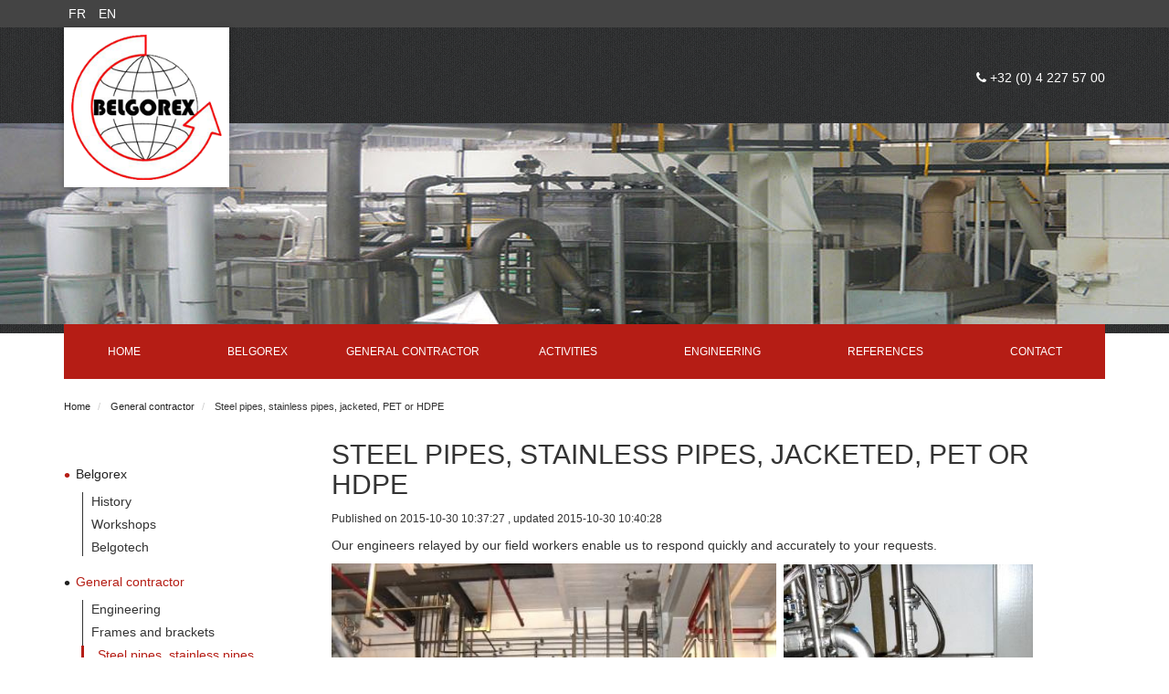

--- FILE ---
content_type: text/html; charset=UTF-8
request_url: http://www.belgorex.com/en/pages/20-general-contractor/32-steel-pipes-stainless-pipes-jacketed-pet-or-hdpe/
body_size: 3358
content:
<!DOCTYPE html>
<!--[if lt IE 7]> <html lang="en" class="lt-ie9 lt-ie8 lt-ie7"> <![endif]-->
<!--[if IE 7]>    <html lang="en" class="lt-ie9 lt-ie8"> <![endif]-->
<!--[if IE 8]>    <html lang="en" class="lt-ie9"> <![endif]-->
<!--[if gt IE 8]><!--> <html lang="en" > <!--<![endif]-->
<head prefix="og: http://ogp.me/ns# fb: http://ogp.me/ns/fb# website: http://ogp.me/ns/website#">
    
    <meta charset="utf-8">
    <title>Steel pipes, stainless pipes, jacketed, PET or HDPE</title>
    <meta name="description" content="Steel pipes, stainless pipes, jacketed, PET or HDPE">
    <meta name="robots" content="index,follow,all">
    <meta http-equiv="X-UA-Compatible" content="IE=edge">
    <meta name="viewport" content="width=device-width, initial-scale=1">
        <meta property="og:site_name" content="Belgorex" />
    <meta name="twitter:site" content="@magixcms" />
    <meta name="twitter:card" content="summary" />
    <meta property="og:title" content="Steel pipes, stainless pipes, jacketed, PET or HDPE" />
    <meta property="og:description" content="Steel pipes, stainless pipes, jacketed, PET or HDPE" />
    <meta property="og:url" content="http://www.belgorex.com/en/pages/20-general-contractor/32-steel-pipes-stainless-pipes-jacketed-pet-or-hdpe/" />
    <meta property="og:image" content="http://www.belgorex.com/skin/belgorex/img/logo-magix_cms.png" />
    <meta property="og:type" content="website" />
        <link rel="icon" type="image/png" href="http://www.belgorex.com/skin/belgorex/img/favicon.png" />
    <!--[if IE]><link rel="shortcut icon" type="image/x-icon" href="http://www.belgorex.com/skin/belgorex/img/favicon.ico" /><![endif]-->
                                                                        <link href="http://fonts.googleapis.com/css?family=Roboto+Condensed:300,400,700" rel="stylesheet" type="text/css">
    
                <link rel="stylesheet" type="text/css" href="/var/caches/68e9fb0e8b9adbfeab47ec322174e5b0fcbbaaae.css" media="screen" />

    
        <link rel="alternate" type="application/rss+xml" href="http://www.belgorex.com/news_en_rss.xml" title="RSS">
            <!--[if lt IE 9]>
        <script src="/var/caches/20dd638f32fd0898cf03b69f883db61a283778fa.js" type="text/javascript"></script>

    <![endif]-->
    
    
    <link rel="alternate" href="http://www.belgorex.com/fr/" hreflang="fr" />
<link rel="alternate" href="http://www.belgorex.com/en/" hreflang="en" />

    <script type="text/javascript">
  (function(i,s,o,g,r,a,m){i['GoogleAnalyticsObject']=r;i[r]=i[r]||function(){
  (i[r].q=i[r].q||[]).push(arguments)},i[r].l=1*new Date();a=s.createElement(o),
  m=s.getElementsByTagName(o)[0];a.async=1;a.src=g;m.parentNode.insertBefore(a,m)
  })(window,document,'script','//www.google-analytics.com/analytics.js','ga');

  ga('create', 'UA-235730-15', 'auto');
  ga('send', 'pageview');
</script>
</head>
<body id="cms">
        <header id="header">
            <div id="header-top">
    <div class="container">
        
        
        <div class="pull-left lang-header">
                        <ul class="lang-nav list-inline">
                    <li>
                <a href="/fr/" hreflang="fr" title="Go to version: francais">
                    FR
                </a>
            </li>
                    <li>
                <a class="active" href="/en/" hreflang="en" title="Go to version: English">
                    EN
                </a>
            </li>
                </ul>
    
        </div>
        <div class="pull-right lang-header visible-xs">
            <span class="fa fa-phone"></span> +32 (0) 4 227 57 00
        </div>
    </div>
</div>
<div id="header-inner" class="navbar navbar-default navbar-second" role="navigation">
    <div class="container">
        <div id="navbar-header" class="navbar-header">
            
            <button type="button" class="navbar-toggle" data-toggle="collapse" data-target="#nav-primary-collapse">
                <span class="icon-bar"></span>
                <span class="icon-bar"></span>
                <span class="icon-bar"></span>
            </button>
            
            <div class="navbar-logo">
                <a id="navbar-brand" class="navbar-brand" href="/en/" title="Homepage">
                    <img src="/skin/belgorex/img/logo-belgorex.png" alt="Logo" />
                </a>
            </div>
            <div class="pull-right navbar-text-info hidden-xs">
                <span class="fa fa-phone"></span> +32 (0) 4 227 57 00
            </div>

        </div>

        
        

    </div>
</div>
        </header>
        
            <div class="fixed-slider"></div>
        
        
            <div class="nav-primary-container">
                <div class="container">
                    
                    
                    <nav id="nav-primary-collapse" class="collapse navbar-collapse">
                        <ul id="nav-primary" class="nav navbar-nav nav-justified">
                                <li>
    <a href="http://www.belgorex.com/en/" title="Show homepage">
        Home
    </a>
</li>

<li>
    <a href="http://www.belgorex.com/en/pages/19-belgorex/" title="View Belgorex">
        Belgorex
    </a>
</li>
<li>
    <a href="http://www.belgorex.com/en/pages/20-general-contractor/" title="View General contractor">
        General contractor
    </a>
</li>
<li>
    <a href="http://www.belgorex.com/en/catalog/4-activity//" title="View Activities">
        Activities
    </a>
</li>
<li>
    <a href="http://www.belgorex.com/en/pages/21-engineering/" title="View Engineering">
        Engineering
    </a>
</li>
<li>
    <a href="http://www.belgorex.com/en/catalog/3-reference//" title="View references">
        References
    </a>
</li>
<li>
    <a href="http://www.belgorex.com/en/contact/" title="Show contact form">
        Contact
    </a>
</li>                        </ul>
                    </nav>
                    
                </div>
            </div>
        
        
        

    


    
                    

    










<ol id="breadcrumb" class="breadcrumb container hidden-xs">
            <li>
                            <a href="http://www.belgorex.com/en/" title="Show homepage">
                    Home
                </a>
                    </li>
            <li>
                            <a href="http://www.belgorex.com/en/pages/20-general-contractor/" title="Show page: General contractor">
                    General contractor
                </a>
                    </li>
            <li>
                            Steel pipes, stainless pipes, jacketed, PET or HDPE
                    </li>
    </ol>

    
<ol id="compact-breadcrumb" class="breadcrumb container hidden-sm hidden-md hidden-lg">
            
        <li>
                            <a href="http://www.belgorex.com/en/" title="Show homepage">
                    Home
                </a>
                    </li>

                    
        <li>
                            <a href="http://www.belgorex.com/en/pages/20-general-contractor/" title="Show page: General contractor">
                    General contractor
                </a>
                    </li>

                    
        <li>
                            Steel pipes, stainless pipes, jacketed, PET or HDPE
                    </li>

            </ol>
        
        
        <main id="content" class="container">
            <div class="row">
            

            
                
                    <aside id="aside" class="col-sm-3 col-md-3">
                        
                                
        
    
            <div id="nav-sidebar">
                <ul class="list-sidebar">
                    <li>
                <a href="/en/pages/19-belgorex/" title="Belgorex">
                    Belgorex
                </a>
                                    <ul class="hidden-sm">
                                            <li>
                            <a href="/en/pages/19-belgorex/25-history/" title="History">
                                History
                            </a>
                        </li>
                                            <li>
                            <a href="/en/pages/19-belgorex/28-workshops/" title="Workshops">
                                Workshops
                            </a>
                        </li>
                                            <li>
                            <a href="/en/pages/19-belgorex/29-belgotech/" title="Belgotech">
                                Belgotech
                            </a>
                        </li>
                                        </ul>
                            </li>
                    <li class="active">
                <a href="/en/pages/20-general-contractor/" title="General contractor">
                    General contractor
                </a>
                                    <ul class="hidden-sm">
                                            <li>
                            <a href="/en/pages/20-general-contractor/30-engineering/" title="Engineering">
                                Engineering
                            </a>
                        </li>
                                            <li>
                            <a href="/en/pages/20-general-contractor/31-frames-and-brackets/" title="Frames and brackets">
                                Frames and brackets
                            </a>
                        </li>
                                            <li class="active">
                            <a href="/en/pages/20-general-contractor/32-steel-pipes-stainless-pipes-jacketed-pet-or-hdpe/" title="Steel pipes, stainless pipes, jacketed, PET or HDPE">
                                Steel pipes, stainless pipes, jacketed, PET or HDPE
                            </a>
                        </li>
                                            <li>
                            <a href="/en/pages/20-general-contractor/33-on-site-assembly/" title="On-site assembly">
                                On-site assembly
                            </a>
                        </li>
                                        </ul>
                            </li>
                    <li>
                <a href="/en/pages/21-engineering/" title="Engineering">
                    Engineering
                </a>
                            </li>
                    <li>
                <a href="/en/pages/22-our-competitive-advantages/" title="Our competitive advantages">
                    Our competitive advantages
                </a>
                            </li>
                    <li>
                <a href="/en/pages/23-why-choosing-belgorex/" title="Why choosing Belgorex ?">
                    Why choosing Belgorex ?
                </a>
                            </li>
            </ul>
        </div>
    
    
    <div class="last-news-list">
                </div>




                        
                    </aside>
                
            
                <article id="article" class="col-sm-8 col-md-9">
                    
    <h1>Steel pipes, stainless pipes, jacketed, PET or HDPE</h1>
    <p>
        <small>
            Published on 2015-10-30 10:37:27
                            , updated 2015-10-30 10:40:28
                    </small>
    </p>
    <p><span class=""><span class="hps">Our engineers</span> <span class="hps">relayed</span> <span class="hps">by our</span> <span class="hps">field workers</span> <span class="hps">enable us to respond</span> <span class="hps">quickly and accurately</span> <span class="hps">to your requests</span>.</span></p>
<p><span class=""><img src="/media/Tuyauterie%20S.jpg" alt="" width="487" height="366" />  <img src="/media/Tuyauterie%20DE%20S.jpg" alt="" width="273" height="364" /></span></p>

                </article>
            
            
            
            </div>
        </main>
        
        <footer id="footer">
            <div class="container">
                <div class="row">
                    <div id="newsletter" class="col-xs-12 col-sm-4 col-md-4 col-lg-4">
    <div class="footer-copyright">
        <h4 class="footer-website">Belgorex</h4>
        <span class="copyright-info"><span class="fa fa-copyright"></span> 2015</span>
        | All rights reserved
    </div>
    <div class="footer-creator">
        Web site designed by<br />
        <a class="targetblank" href="https://www.web-solution-way.com/fr/pages/9-creation-site-internet/">
            Web Solution Way
        </a>
    </div>
    <div class="footer-awex">
        <div class="media">
            <div class="media-left">
                <a class="targetblank" href="http://www.awex.be">
                    <img class="media-object" src="/skin/belgorex/img/logo-awex.jpg" alt="Awex">
                </a>
            </div>
            <div class="media-body media-middle">
                
            </div>
        </div>
    </div>
</div>
<div id="last-news" class="col-xs-12 col-sm-4 col-md-4 col-lg-4">
    
    <h4><a href="http://www.belgorex.com/en/news/" title="Show all news">Latest News</a></h4>
    <div class="news-list-last">
        
    </div>
</div>
<div id="block-contact" class="col-xs-12 col-sm-4 col-md-4 col-lg-4">
    <h4>Contact us</h4>
    <p>
        contact us through our
        <a href="http://www.belgorex.com/en/contact/" title="Show contact form">
            contact form
        </a>
    </p>

    <ul class="contact-list-footer list-unstyled">
        <li>
            <span class="fa fa-phone"></span> <strong>+32 (0) 4 227 57 00</strong>
        </li>
        <li>
            <span class="fa fa-fax"></span> <strong>+32 (0) 4 227 92 21</strong>
        </li>
    </ul>
    <p class="mailto">
         :<br/>
        <a href="&#109;&#97;&#105;&#108;&#116;&#111;&#58;%69%6e%66%6f@%62%65%6c%67%6f%72%65%78.%63%6f%6d" >&#x69;&#x6e;&#x66;&#x6f;&#x40;&#x62;&#x65;&#x6c;&#x67;&#x6f;&#x72;&#x65;&#x78;&#x2e;&#x63;&#x6f;&#x6d;</a>
    </p>
</div>
                </div>
            </div>
        </footer>

        
        
            <script src="/var/caches/f1c831e998fe22adf8cae540b9b5870e2146a006.js" type="text/javascript"></script>

        
                        <script src="/var/caches/86d23c650fd492a1d2bcb87bf5b6cd080e5e622e.js" type="text/javascript"></script>

        
                        <script src="/var/caches/cc0b2d06ab7bfef72d52547127db527aed4eb069.js" type="text/javascript"></script>

        
</body>
</html>


--- FILE ---
content_type: text/css; charset=utf-8
request_url: http://www.belgorex.com/var/caches/68e9fb0e8b9adbfeab47ec322174e5b0fcbbaaae.css
body_size: 361103
content:
/*!
 *  Font Awesome 4.3.0 by @davegandy - http://fontawesome.io - @fontawesome
 *  License - http://fontawesome.io/license (Font: SIL OFL 1.1, CSS: MIT License)
 */@font-face{font-family:'FontAwesome';src:url('/skin/belgorex/css/font-awesome/fonts/fontawesome-webfont.eot?v=4.3.0');src:url('/skin/belgorex/css/font-awesome/fonts/fontawesome-webfont.eot?#iefix&v=4.3.0') format('embedded-opentype'),url('/skin/belgorex/css/font-awesome/fonts/fontawesome-webfont.woff2?v=4.3.0') format('woff2'),url('/skin/belgorex/css/font-awesome/fonts/fontawesome-webfont.woff?v=4.3.0') format('woff'),url('/skin/belgorex/css/font-awesome/fonts/fontawesome-webfont.ttf?v=4.3.0') format('truetype'),url('/skin/belgorex/css/font-awesome/fonts/fontawesome-webfont.svg?v=4.3.0#fontawesomeregular') format('svg');font-weight:normal;font-style:normal}.fa{display:inline-block;font:normal normal normal 14px/1 FontAwesome;font-size:inherit;text-rendering:auto;-webkit-font-smoothing:antialiased;-moz-osx-font-smoothing:grayscale;transform:translate(0, 0)}.fa-lg{font-size:1.33333333em;line-height:.75em;vertical-align:-15%}.fa-2x{font-size:2em}.fa-3x{font-size:3em}.fa-4x{font-size:4em}.fa-5x{font-size:5em}.fa-fw{width:1.28571429em;text-align:center}.fa-ul{padding-left:0;margin-left:2.14285714em;list-style-type:none}.fa-ul>li{position:relative}.fa-li{position:absolute;left:-2.14285714em;width:2.14285714em;top:.14285714em;text-align:center}.fa-li.fa-lg{left:-1.85714286em}.fa-border{padding:.2em .25em .15em;border:solid .08em #eee;border-radius:.1em}.pull-right{float:right}.pull-left{float:left}.fa.pull-left{margin-right:.3em}.fa.pull-right{margin-left:.3em}.fa-spin{-webkit-animation:fa-spin 2s infinite linear;animation:fa-spin 2s infinite linear}.fa-pulse{-webkit-animation:fa-spin 1s infinite steps(8);animation:fa-spin 1s infinite steps(8)}@-webkit-keyframes fa-spin{0%{-webkit-transform:rotate(0deg);transform:rotate(0deg)}100%{-webkit-transform:rotate(359deg);transform:rotate(359deg)}}@keyframes fa-spin{0%{-webkit-transform:rotate(0deg);transform:rotate(0deg)}100%{-webkit-transform:rotate(359deg);transform:rotate(359deg)}}.fa-rotate-90{filter:progid:DXImageTransform.Microsoft.BasicImage(rotation=1);-webkit-transform:rotate(90deg);-ms-transform:rotate(90deg);transform:rotate(90deg)}.fa-rotate-180{filter:progid:DXImageTransform.Microsoft.BasicImage(rotation=2);-webkit-transform:rotate(180deg);-ms-transform:rotate(180deg);transform:rotate(180deg)}.fa-rotate-270{filter:progid:DXImageTransform.Microsoft.BasicImage(rotation=3);-webkit-transform:rotate(270deg);-ms-transform:rotate(270deg);transform:rotate(270deg)}.fa-flip-horizontal{filter:progid:DXImageTransform.Microsoft.BasicImage(rotation=0, mirror=1);-webkit-transform:scale(-1, 1);-ms-transform:scale(-1, 1);transform:scale(-1, 1)}.fa-flip-vertical{filter:progid:DXImageTransform.Microsoft.BasicImage(rotation=2, mirror=1);-webkit-transform:scale(1, -1);-ms-transform:scale(1, -1);transform:scale(1, -1)}:root .fa-rotate-90,:root .fa-rotate-180,:root .fa-rotate-270,:root .fa-flip-horizontal,:root .fa-flip-vertical{filter:none}.fa-stack{position:relative;display:inline-block;width:2em;height:2em;line-height:2em;vertical-align:middle}.fa-stack-1x,.fa-stack-2x{position:absolute;left:0;width:100%;text-align:center}.fa-stack-1x{line-height:inherit}.fa-stack-2x{font-size:2em}.fa-inverse{color:#fff}.fa-glass:before{content:"\f000"}.fa-music:before{content:"\f001"}.fa-search:before{content:"\f002"}.fa-envelope-o:before{content:"\f003"}.fa-heart:before{content:"\f004"}.fa-star:before{content:"\f005"}.fa-star-o:before{content:"\f006"}.fa-user:before{content:"\f007"}.fa-film:before{content:"\f008"}.fa-th-large:before{content:"\f009"}.fa-th:before{content:"\f00a"}.fa-th-list:before{content:"\f00b"}.fa-check:before{content:"\f00c"}.fa-remove:before,.fa-close:before,.fa-times:before{content:"\f00d"}.fa-search-plus:before{content:"\f00e"}.fa-search-minus:before{content:"\f010"}.fa-power-off:before{content:"\f011"}.fa-signal:before{content:"\f012"}.fa-gear:before,.fa-cog:before{content:"\f013"}.fa-trash-o:before{content:"\f014"}.fa-home:before{content:"\f015"}.fa-file-o:before{content:"\f016"}.fa-clock-o:before{content:"\f017"}.fa-road:before{content:"\f018"}.fa-download:before{content:"\f019"}.fa-arrow-circle-o-down:before{content:"\f01a"}.fa-arrow-circle-o-up:before{content:"\f01b"}.fa-inbox:before{content:"\f01c"}.fa-play-circle-o:before{content:"\f01d"}.fa-rotate-right:before,.fa-repeat:before{content:"\f01e"}.fa-refresh:before{content:"\f021"}.fa-list-alt:before{content:"\f022"}.fa-lock:before{content:"\f023"}.fa-flag:before{content:"\f024"}.fa-headphones:before{content:"\f025"}.fa-volume-off:before{content:"\f026"}.fa-volume-down:before{content:"\f027"}.fa-volume-up:before{content:"\f028"}.fa-qrcode:before{content:"\f029"}.fa-barcode:before{content:"\f02a"}.fa-tag:before{content:"\f02b"}.fa-tags:before{content:"\f02c"}.fa-book:before{content:"\f02d"}.fa-bookmark:before{content:"\f02e"}.fa-print:before{content:"\f02f"}.fa-camera:before{content:"\f030"}.fa-font:before{content:"\f031"}.fa-bold:before{content:"\f032"}.fa-italic:before{content:"\f033"}.fa-text-height:before{content:"\f034"}.fa-text-width:before{content:"\f035"}.fa-align-left:before{content:"\f036"}.fa-align-center:before{content:"\f037"}.fa-align-right:before{content:"\f038"}.fa-align-justify:before{content:"\f039"}.fa-list:before{content:"\f03a"}.fa-dedent:before,.fa-outdent:before{content:"\f03b"}.fa-indent:before{content:"\f03c"}.fa-video-camera:before{content:"\f03d"}.fa-photo:before,.fa-image:before,.fa-picture-o:before{content:"\f03e"}.fa-pencil:before{content:"\f040"}.fa-map-marker:before{content:"\f041"}.fa-adjust:before{content:"\f042"}.fa-tint:before{content:"\f043"}.fa-edit:before,.fa-pencil-square-o:before{content:"\f044"}.fa-share-square-o:before{content:"\f045"}.fa-check-square-o:before{content:"\f046"}.fa-arrows:before{content:"\f047"}.fa-step-backward:before{content:"\f048"}.fa-fast-backward:before{content:"\f049"}.fa-backward:before{content:"\f04a"}.fa-play:before{content:"\f04b"}.fa-pause:before{content:"\f04c"}.fa-stop:before{content:"\f04d"}.fa-forward:before{content:"\f04e"}.fa-fast-forward:before{content:"\f050"}.fa-step-forward:before{content:"\f051"}.fa-eject:before{content:"\f052"}.fa-chevron-left:before{content:"\f053"}.fa-chevron-right:before{content:"\f054"}.fa-plus-circle:before{content:"\f055"}.fa-minus-circle:before{content:"\f056"}.fa-times-circle:before{content:"\f057"}.fa-check-circle:before{content:"\f058"}.fa-question-circle:before{content:"\f059"}.fa-info-circle:before{content:"\f05a"}.fa-crosshairs:before{content:"\f05b"}.fa-times-circle-o:before{content:"\f05c"}.fa-check-circle-o:before{content:"\f05d"}.fa-ban:before{content:"\f05e"}.fa-arrow-left:before{content:"\f060"}.fa-arrow-right:before{content:"\f061"}.fa-arrow-up:before{content:"\f062"}.fa-arrow-down:before{content:"\f063"}.fa-mail-forward:before,.fa-share:before{content:"\f064"}.fa-expand:before{content:"\f065"}.fa-compress:before{content:"\f066"}.fa-plus:before{content:"\f067"}.fa-minus:before{content:"\f068"}.fa-asterisk:before{content:"\f069"}.fa-exclamation-circle:before{content:"\f06a"}.fa-gift:before{content:"\f06b"}.fa-leaf:before{content:"\f06c"}.fa-fire:before{content:"\f06d"}.fa-eye:before{content:"\f06e"}.fa-eye-slash:before{content:"\f070"}.fa-warning:before,.fa-exclamation-triangle:before{content:"\f071"}.fa-plane:before{content:"\f072"}.fa-calendar:before{content:"\f073"}.fa-random:before{content:"\f074"}.fa-comment:before{content:"\f075"}.fa-magnet:before{content:"\f076"}.fa-chevron-up:before{content:"\f077"}.fa-chevron-down:before{content:"\f078"}.fa-retweet:before{content:"\f079"}.fa-shopping-cart:before{content:"\f07a"}.fa-folder:before{content:"\f07b"}.fa-folder-open:before{content:"\f07c"}.fa-arrows-v:before{content:"\f07d"}.fa-arrows-h:before{content:"\f07e"}.fa-bar-chart-o:before,.fa-bar-chart:before{content:"\f080"}.fa-twitter-square:before{content:"\f081"}.fa-facebook-square:before{content:"\f082"}.fa-camera-retro:before{content:"\f083"}.fa-key:before{content:"\f084"}.fa-gears:before,.fa-cogs:before{content:"\f085"}.fa-comments:before{content:"\f086"}.fa-thumbs-o-up:before{content:"\f087"}.fa-thumbs-o-down:before{content:"\f088"}.fa-star-half:before{content:"\f089"}.fa-heart-o:before{content:"\f08a"}.fa-sign-out:before{content:"\f08b"}.fa-linkedin-square:before{content:"\f08c"}.fa-thumb-tack:before{content:"\f08d"}.fa-external-link:before{content:"\f08e"}.fa-sign-in:before{content:"\f090"}.fa-trophy:before{content:"\f091"}.fa-github-square:before{content:"\f092"}.fa-upload:before{content:"\f093"}.fa-lemon-o:before{content:"\f094"}.fa-phone:before{content:"\f095"}.fa-square-o:before{content:"\f096"}.fa-bookmark-o:before{content:"\f097"}.fa-phone-square:before{content:"\f098"}.fa-twitter:before{content:"\f099"}.fa-facebook-f:before,.fa-facebook:before{content:"\f09a"}.fa-github:before{content:"\f09b"}.fa-unlock:before{content:"\f09c"}.fa-credit-card:before{content:"\f09d"}.fa-rss:before{content:"\f09e"}.fa-hdd-o:before{content:"\f0a0"}.fa-bullhorn:before{content:"\f0a1"}.fa-bell:before{content:"\f0f3"}.fa-certificate:before{content:"\f0a3"}.fa-hand-o-right:before{content:"\f0a4"}.fa-hand-o-left:before{content:"\f0a5"}.fa-hand-o-up:before{content:"\f0a6"}.fa-hand-o-down:before{content:"\f0a7"}.fa-arrow-circle-left:before{content:"\f0a8"}.fa-arrow-circle-right:before{content:"\f0a9"}.fa-arrow-circle-up:before{content:"\f0aa"}.fa-arrow-circle-down:before{content:"\f0ab"}.fa-globe:before{content:"\f0ac"}.fa-wrench:before{content:"\f0ad"}.fa-tasks:before{content:"\f0ae"}.fa-filter:before{content:"\f0b0"}.fa-briefcase:before{content:"\f0b1"}.fa-arrows-alt:before{content:"\f0b2"}.fa-group:before,.fa-users:before{content:"\f0c0"}.fa-chain:before,.fa-link:before{content:"\f0c1"}.fa-cloud:before{content:"\f0c2"}.fa-flask:before{content:"\f0c3"}.fa-cut:before,.fa-scissors:before{content:"\f0c4"}.fa-copy:before,.fa-files-o:before{content:"\f0c5"}.fa-paperclip:before{content:"\f0c6"}.fa-save:before,.fa-floppy-o:before{content:"\f0c7"}.fa-square:before{content:"\f0c8"}.fa-navicon:before,.fa-reorder:before,.fa-bars:before{content:"\f0c9"}.fa-list-ul:before{content:"\f0ca"}.fa-list-ol:before{content:"\f0cb"}.fa-strikethrough:before{content:"\f0cc"}.fa-underline:before{content:"\f0cd"}.fa-table:before{content:"\f0ce"}.fa-magic:before{content:"\f0d0"}.fa-truck:before{content:"\f0d1"}.fa-pinterest:before{content:"\f0d2"}.fa-pinterest-square:before{content:"\f0d3"}.fa-google-plus-square:before{content:"\f0d4"}.fa-google-plus:before{content:"\f0d5"}.fa-money:before{content:"\f0d6"}.fa-caret-down:before{content:"\f0d7"}.fa-caret-up:before{content:"\f0d8"}.fa-caret-left:before{content:"\f0d9"}.fa-caret-right:before{content:"\f0da"}.fa-columns:before{content:"\f0db"}.fa-unsorted:before,.fa-sort:before{content:"\f0dc"}.fa-sort-down:before,.fa-sort-desc:before{content:"\f0dd"}.fa-sort-up:before,.fa-sort-asc:before{content:"\f0de"}.fa-envelope:before{content:"\f0e0"}.fa-linkedin:before{content:"\f0e1"}.fa-rotate-left:before,.fa-undo:before{content:"\f0e2"}.fa-legal:before,.fa-gavel:before{content:"\f0e3"}.fa-dashboard:before,.fa-tachometer:before{content:"\f0e4"}.fa-comment-o:before{content:"\f0e5"}.fa-comments-o:before{content:"\f0e6"}.fa-flash:before,.fa-bolt:before{content:"\f0e7"}.fa-sitemap:before{content:"\f0e8"}.fa-umbrella:before{content:"\f0e9"}.fa-paste:before,.fa-clipboard:before{content:"\f0ea"}.fa-lightbulb-o:before{content:"\f0eb"}.fa-exchange:before{content:"\f0ec"}.fa-cloud-download:before{content:"\f0ed"}.fa-cloud-upload:before{content:"\f0ee"}.fa-user-md:before{content:"\f0f0"}.fa-stethoscope:before{content:"\f0f1"}.fa-suitcase:before{content:"\f0f2"}.fa-bell-o:before{content:"\f0a2"}.fa-coffee:before{content:"\f0f4"}.fa-cutlery:before{content:"\f0f5"}.fa-file-text-o:before{content:"\f0f6"}.fa-building-o:before{content:"\f0f7"}.fa-hospital-o:before{content:"\f0f8"}.fa-ambulance:before{content:"\f0f9"}.fa-medkit:before{content:"\f0fa"}.fa-fighter-jet:before{content:"\f0fb"}.fa-beer:before{content:"\f0fc"}.fa-h-square:before{content:"\f0fd"}.fa-plus-square:before{content:"\f0fe"}.fa-angle-double-left:before{content:"\f100"}.fa-angle-double-right:before{content:"\f101"}.fa-angle-double-up:before{content:"\f102"}.fa-angle-double-down:before{content:"\f103"}.fa-angle-left:before{content:"\f104"}.fa-angle-right:before{content:"\f105"}.fa-angle-up:before{content:"\f106"}.fa-angle-down:before{content:"\f107"}.fa-desktop:before{content:"\f108"}.fa-laptop:before{content:"\f109"}.fa-tablet:before{content:"\f10a"}.fa-mobile-phone:before,.fa-mobile:before{content:"\f10b"}.fa-circle-o:before{content:"\f10c"}.fa-quote-left:before{content:"\f10d"}.fa-quote-right:before{content:"\f10e"}.fa-spinner:before{content:"\f110"}.fa-circle:before{content:"\f111"}.fa-mail-reply:before,.fa-reply:before{content:"\f112"}.fa-github-alt:before{content:"\f113"}.fa-folder-o:before{content:"\f114"}.fa-folder-open-o:before{content:"\f115"}.fa-smile-o:before{content:"\f118"}.fa-frown-o:before{content:"\f119"}.fa-meh-o:before{content:"\f11a"}.fa-gamepad:before{content:"\f11b"}.fa-keyboard-o:before{content:"\f11c"}.fa-flag-o:before{content:"\f11d"}.fa-flag-checkered:before{content:"\f11e"}.fa-terminal:before{content:"\f120"}.fa-code:before{content:"\f121"}.fa-mail-reply-all:before,.fa-reply-all:before{content:"\f122"}.fa-star-half-empty:before,.fa-star-half-full:before,.fa-star-half-o:before{content:"\f123"}.fa-location-arrow:before{content:"\f124"}.fa-crop:before{content:"\f125"}.fa-code-fork:before{content:"\f126"}.fa-unlink:before,.fa-chain-broken:before{content:"\f127"}.fa-question:before{content:"\f128"}.fa-info:before{content:"\f129"}.fa-exclamation:before{content:"\f12a"}.fa-superscript:before{content:"\f12b"}.fa-subscript:before{content:"\f12c"}.fa-eraser:before{content:"\f12d"}.fa-puzzle-piece:before{content:"\f12e"}.fa-microphone:before{content:"\f130"}.fa-microphone-slash:before{content:"\f131"}.fa-shield:before{content:"\f132"}.fa-calendar-o:before{content:"\f133"}.fa-fire-extinguisher:before{content:"\f134"}.fa-rocket:before{content:"\f135"}.fa-maxcdn:before{content:"\f136"}.fa-chevron-circle-left:before{content:"\f137"}.fa-chevron-circle-right:before{content:"\f138"}.fa-chevron-circle-up:before{content:"\f139"}.fa-chevron-circle-down:before{content:"\f13a"}.fa-html5:before{content:"\f13b"}.fa-css3:before{content:"\f13c"}.fa-anchor:before{content:"\f13d"}.fa-unlock-alt:before{content:"\f13e"}.fa-bullseye:before{content:"\f140"}.fa-ellipsis-h:before{content:"\f141"}.fa-ellipsis-v:before{content:"\f142"}.fa-rss-square:before{content:"\f143"}.fa-play-circle:before{content:"\f144"}.fa-ticket:before{content:"\f145"}.fa-minus-square:before{content:"\f146"}.fa-minus-square-o:before{content:"\f147"}.fa-level-up:before{content:"\f148"}.fa-level-down:before{content:"\f149"}.fa-check-square:before{content:"\f14a"}.fa-pencil-square:before{content:"\f14b"}.fa-external-link-square:before{content:"\f14c"}.fa-share-square:before{content:"\f14d"}.fa-compass:before{content:"\f14e"}.fa-toggle-down:before,.fa-caret-square-o-down:before{content:"\f150"}.fa-toggle-up:before,.fa-caret-square-o-up:before{content:"\f151"}.fa-toggle-right:before,.fa-caret-square-o-right:before{content:"\f152"}.fa-euro:before,.fa-eur:before{content:"\f153"}.fa-gbp:before{content:"\f154"}.fa-dollar:before,.fa-usd:before{content:"\f155"}.fa-rupee:before,.fa-inr:before{content:"\f156"}.fa-cny:before,.fa-rmb:before,.fa-yen:before,.fa-jpy:before{content:"\f157"}.fa-ruble:before,.fa-rouble:before,.fa-rub:before{content:"\f158"}.fa-won:before,.fa-krw:before{content:"\f159"}.fa-bitcoin:before,.fa-btc:before{content:"\f15a"}.fa-file:before{content:"\f15b"}.fa-file-text:before{content:"\f15c"}.fa-sort-alpha-asc:before{content:"\f15d"}.fa-sort-alpha-desc:before{content:"\f15e"}.fa-sort-amount-asc:before{content:"\f160"}.fa-sort-amount-desc:before{content:"\f161"}.fa-sort-numeric-asc:before{content:"\f162"}.fa-sort-numeric-desc:before{content:"\f163"}.fa-thumbs-up:before{content:"\f164"}.fa-thumbs-down:before{content:"\f165"}.fa-youtube-square:before{content:"\f166"}.fa-youtube:before{content:"\f167"}.fa-xing:before{content:"\f168"}.fa-xing-square:before{content:"\f169"}.fa-youtube-play:before{content:"\f16a"}.fa-dropbox:before{content:"\f16b"}.fa-stack-overflow:before{content:"\f16c"}.fa-instagram:before{content:"\f16d"}.fa-flickr:before{content:"\f16e"}.fa-adn:before{content:"\f170"}.fa-bitbucket:before{content:"\f171"}.fa-bitbucket-square:before{content:"\f172"}.fa-tumblr:before{content:"\f173"}.fa-tumblr-square:before{content:"\f174"}.fa-long-arrow-down:before{content:"\f175"}.fa-long-arrow-up:before{content:"\f176"}.fa-long-arrow-left:before{content:"\f177"}.fa-long-arrow-right:before{content:"\f178"}.fa-apple:before{content:"\f179"}.fa-windows:before{content:"\f17a"}.fa-android:before{content:"\f17b"}.fa-linux:before{content:"\f17c"}.fa-dribbble:before{content:"\f17d"}.fa-skype:before{content:"\f17e"}.fa-foursquare:before{content:"\f180"}.fa-trello:before{content:"\f181"}.fa-female:before{content:"\f182"}.fa-male:before{content:"\f183"}.fa-gittip:before,.fa-gratipay:before{content:"\f184"}.fa-sun-o:before{content:"\f185"}.fa-moon-o:before{content:"\f186"}.fa-archive:before{content:"\f187"}.fa-bug:before{content:"\f188"}.fa-vk:before{content:"\f189"}.fa-weibo:before{content:"\f18a"}.fa-renren:before{content:"\f18b"}.fa-pagelines:before{content:"\f18c"}.fa-stack-exchange:before{content:"\f18d"}.fa-arrow-circle-o-right:before{content:"\f18e"}.fa-arrow-circle-o-left:before{content:"\f190"}.fa-toggle-left:before,.fa-caret-square-o-left:before{content:"\f191"}.fa-dot-circle-o:before{content:"\f192"}.fa-wheelchair:before{content:"\f193"}.fa-vimeo-square:before{content:"\f194"}.fa-turkish-lira:before,.fa-try:before{content:"\f195"}.fa-plus-square-o:before{content:"\f196"}.fa-space-shuttle:before{content:"\f197"}.fa-slack:before{content:"\f198"}.fa-envelope-square:before{content:"\f199"}.fa-wordpress:before{content:"\f19a"}.fa-openid:before{content:"\f19b"}.fa-institution:before,.fa-bank:before,.fa-university:before{content:"\f19c"}.fa-mortar-board:before,.fa-graduation-cap:before{content:"\f19d"}.fa-yahoo:before{content:"\f19e"}.fa-google:before{content:"\f1a0"}.fa-reddit:before{content:"\f1a1"}.fa-reddit-square:before{content:"\f1a2"}.fa-stumbleupon-circle:before{content:"\f1a3"}.fa-stumbleupon:before{content:"\f1a4"}.fa-delicious:before{content:"\f1a5"}.fa-digg:before{content:"\f1a6"}.fa-pied-piper:before{content:"\f1a7"}.fa-pied-piper-alt:before{content:"\f1a8"}.fa-drupal:before{content:"\f1a9"}.fa-joomla:before{content:"\f1aa"}.fa-language:before{content:"\f1ab"}.fa-fax:before{content:"\f1ac"}.fa-building:before{content:"\f1ad"}.fa-child:before{content:"\f1ae"}.fa-paw:before{content:"\f1b0"}.fa-spoon:before{content:"\f1b1"}.fa-cube:before{content:"\f1b2"}.fa-cubes:before{content:"\f1b3"}.fa-behance:before{content:"\f1b4"}.fa-behance-square:before{content:"\f1b5"}.fa-steam:before{content:"\f1b6"}.fa-steam-square:before{content:"\f1b7"}.fa-recycle:before{content:"\f1b8"}.fa-automobile:before,.fa-car:before{content:"\f1b9"}.fa-cab:before,.fa-taxi:before{content:"\f1ba"}.fa-tree:before{content:"\f1bb"}.fa-spotify:before{content:"\f1bc"}.fa-deviantart:before{content:"\f1bd"}.fa-soundcloud:before{content:"\f1be"}.fa-database:before{content:"\f1c0"}.fa-file-pdf-o:before{content:"\f1c1"}.fa-file-word-o:before{content:"\f1c2"}.fa-file-excel-o:before{content:"\f1c3"}.fa-file-powerpoint-o:before{content:"\f1c4"}.fa-file-photo-o:before,.fa-file-picture-o:before,.fa-file-image-o:before{content:"\f1c5"}.fa-file-zip-o:before,.fa-file-archive-o:before{content:"\f1c6"}.fa-file-sound-o:before,.fa-file-audio-o:before{content:"\f1c7"}.fa-file-movie-o:before,.fa-file-video-o:before{content:"\f1c8"}.fa-file-code-o:before{content:"\f1c9"}.fa-vine:before{content:"\f1ca"}.fa-codepen:before{content:"\f1cb"}.fa-jsfiddle:before{content:"\f1cc"}.fa-life-bouy:before,.fa-life-buoy:before,.fa-life-saver:before,.fa-support:before,.fa-life-ring:before{content:"\f1cd"}.fa-circle-o-notch:before{content:"\f1ce"}.fa-ra:before,.fa-rebel:before{content:"\f1d0"}.fa-ge:before,.fa-empire:before{content:"\f1d1"}.fa-git-square:before{content:"\f1d2"}.fa-git:before{content:"\f1d3"}.fa-hacker-news:before{content:"\f1d4"}.fa-tencent-weibo:before{content:"\f1d5"}.fa-qq:before{content:"\f1d6"}.fa-wechat:before,.fa-weixin:before{content:"\f1d7"}.fa-send:before,.fa-paper-plane:before{content:"\f1d8"}.fa-send-o:before,.fa-paper-plane-o:before{content:"\f1d9"}.fa-history:before{content:"\f1da"}.fa-genderless:before,.fa-circle-thin:before{content:"\f1db"}.fa-header:before{content:"\f1dc"}.fa-paragraph:before{content:"\f1dd"}.fa-sliders:before{content:"\f1de"}.fa-share-alt:before{content:"\f1e0"}.fa-share-alt-square:before{content:"\f1e1"}.fa-bomb:before{content:"\f1e2"}.fa-soccer-ball-o:before,.fa-futbol-o:before{content:"\f1e3"}.fa-tty:before{content:"\f1e4"}.fa-binoculars:before{content:"\f1e5"}.fa-plug:before{content:"\f1e6"}.fa-slideshare:before{content:"\f1e7"}.fa-twitch:before{content:"\f1e8"}.fa-yelp:before{content:"\f1e9"}.fa-newspaper-o:before{content:"\f1ea"}.fa-wifi:before{content:"\f1eb"}.fa-calculator:before{content:"\f1ec"}.fa-paypal:before{content:"\f1ed"}.fa-google-wallet:before{content:"\f1ee"}.fa-cc-visa:before{content:"\f1f0"}.fa-cc-mastercard:before{content:"\f1f1"}.fa-cc-discover:before{content:"\f1f2"}.fa-cc-amex:before{content:"\f1f3"}.fa-cc-paypal:before{content:"\f1f4"}.fa-cc-stripe:before{content:"\f1f5"}.fa-bell-slash:before{content:"\f1f6"}.fa-bell-slash-o:before{content:"\f1f7"}.fa-trash:before{content:"\f1f8"}.fa-copyright:before{content:"\f1f9"}.fa-at:before{content:"\f1fa"}.fa-eyedropper:before{content:"\f1fb"}.fa-paint-brush:before{content:"\f1fc"}.fa-birthday-cake:before{content:"\f1fd"}.fa-area-chart:before{content:"\f1fe"}.fa-pie-chart:before{content:"\f200"}.fa-line-chart:before{content:"\f201"}.fa-lastfm:before{content:"\f202"}.fa-lastfm-square:before{content:"\f203"}.fa-toggle-off:before{content:"\f204"}.fa-toggle-on:before{content:"\f205"}.fa-bicycle:before{content:"\f206"}.fa-bus:before{content:"\f207"}.fa-ioxhost:before{content:"\f208"}.fa-angellist:before{content:"\f209"}.fa-cc:before{content:"\f20a"}.fa-shekel:before,.fa-sheqel:before,.fa-ils:before{content:"\f20b"}.fa-meanpath:before{content:"\f20c"}.fa-buysellads:before{content:"\f20d"}.fa-connectdevelop:before{content:"\f20e"}.fa-dashcube:before{content:"\f210"}.fa-forumbee:before{content:"\f211"}.fa-leanpub:before{content:"\f212"}.fa-sellsy:before{content:"\f213"}.fa-shirtsinbulk:before{content:"\f214"}.fa-simplybuilt:before{content:"\f215"}.fa-skyatlas:before{content:"\f216"}.fa-cart-plus:before{content:"\f217"}.fa-cart-arrow-down:before{content:"\f218"}.fa-diamond:before{content:"\f219"}.fa-ship:before{content:"\f21a"}.fa-user-secret:before{content:"\f21b"}.fa-motorcycle:before{content:"\f21c"}.fa-street-view:before{content:"\f21d"}.fa-heartbeat:before{content:"\f21e"}.fa-venus:before{content:"\f221"}.fa-mars:before{content:"\f222"}.fa-mercury:before{content:"\f223"}.fa-transgender:before{content:"\f224"}.fa-transgender-alt:before{content:"\f225"}.fa-venus-double:before{content:"\f226"}.fa-mars-double:before{content:"\f227"}.fa-venus-mars:before{content:"\f228"}.fa-mars-stroke:before{content:"\f229"}.fa-mars-stroke-v:before{content:"\f22a"}.fa-mars-stroke-h:before{content:"\f22b"}.fa-neuter:before{content:"\f22c"}.fa-facebook-official:before{content:"\f230"}.fa-pinterest-p:before{content:"\f231"}.fa-whatsapp:before{content:"\f232"}.fa-server:before{content:"\f233"}.fa-user-plus:before{content:"\f234"}.fa-user-times:before{content:"\f235"}.fa-hotel:before,.fa-bed:before{content:"\f236"}.fa-viacoin:before{content:"\f237"}.fa-train:before{content:"\f238"}.fa-subway:before{content:"\f239"}.fa-medium:before{content:"\f23a"}/*! normalize.css v3.0.3 | MIT License | github.com/necolas/normalize.css */html{font-family:sans-serif;-ms-text-size-adjust:100%;-webkit-text-size-adjust:100%}body{margin:0}article,aside,details,figcaption,figure,footer,header,hgroup,main,menu,nav,section,summary{display:block}audio,canvas,progress,video{display:inline-block;vertical-align:baseline}audio:not([controls]){display:none;height:0}[hidden],template{display:none}a{background-color:transparent}a:active,a:hover{outline:0}abbr[title]{border-bottom:1px dotted}b,strong{font-weight:700}dfn{font-style:italic}h1{font-size:2em;margin:.67em 0}mark{background:#ff0;color:#000}small{font-size:80%}sub,sup{font-size:75%;line-height:0;position:relative;vertical-align:baseline}sup{top:-.5em}sub{bottom:-.25em}img{border:0}svg:not(:root){overflow:hidden}figure{margin:1em 40px}hr{box-sizing:content-box;height:0}pre{overflow:auto}code,kbd,pre,samp{font-family:monospace,monospace;font-size:1em}button,input,optgroup,select,textarea{color:inherit;font:inherit;margin:0}button{overflow:visible}button,select{text-transform:none}button,html input[type=button],input[type=reset],input[type=submit]{-webkit-appearance:button;cursor:pointer}button[disabled],html input[disabled]{cursor:default}button::-moz-focus-inner,input::-moz-focus-inner{border:0;padding:0}input{line-height:normal}input[type=checkbox],input[type=radio]{box-sizing:border-box;padding:0}input[type=number]::-webkit-inner-spin-button,input[type=number]::-webkit-outer-spin-button{height:auto}input[type=search]{-webkit-appearance:textfield;box-sizing:content-box}input[type=search]::-webkit-search-cancel-button,input[type=search]::-webkit-search-decoration{-webkit-appearance:none}fieldset{border:1px solid silver;margin:0 2px;padding:.35em .625em .75em}legend{border:0;padding:0}textarea{overflow:auto}optgroup{font-weight:700}table{border-collapse:collapse;border-spacing:0}td,th{padding:0}/*! Source: https://github.com/h5bp/html5-boilerplate/blob/master/src/css/main.css */@media print{*,:after,:before{background:0 0!important;color:#000!important;box-shadow:none!important;text-shadow:none!important}a,a:visited{text-decoration:underline}a[href]:after{content:" (" attr(href)")"}abbr[title]:after{content:" (" attr(title)")"}a[href^="javascript:"]:after,a[href^="#"]:after{content:""}blockquote,pre{border:1px solid #999;page-break-inside:avoid}thead{display:table-header-group}img,tr{page-break-inside:avoid}img{max-width:100%!important}h2,h3,p{orphans:3;widows:3}h2,h3{page-break-after:avoid}.navbar{display:none}.btn>.caret,.dropup>.btn>.caret{border-top-color:#000!important}.label{border:1px solid #000}.table{border-collapse:collapse!important}.table td,.table th{background-color:#fff!important}.table-bordered td,.table-bordered th{border:1px solid #ddd!important}}@font-face{font-family:'Glyphicons Halflings';src:url(/skin/belgorex/css/bootstrap/fonts/glyphicons-halflings-regular.eot);src:url(/skin/belgorex/css/bootstrap/fonts/glyphicons-halflings-regular.eot?#iefix)format('embedded-opentype'),url(/skin/belgorex/css/bootstrap/fonts/glyphicons-halflings-regular.woff2)format('woff2'),url(/skin/belgorex/css/bootstrap/fonts/glyphicons-halflings-regular.woff)format('woff'),url(/skin/belgorex/css/bootstrap/fonts/glyphicons-halflings-regular.ttf)format('truetype'),url(/skin/belgorex/css/bootstrap/fonts/glyphicons-halflings-regular.svg#glyphicons_halflingsregular)format('svg')}.glyphicon{position:relative;top:1px;display:inline-block;font-family:'Glyphicons Halflings';font-style:normal;font-weight:400;line-height:1;-webkit-font-smoothing:antialiased;-moz-osx-font-smoothing:grayscale}.glyphicon-asterisk:before{content:"\2a"}.glyphicon-plus:before{content:"\2b"}.glyphicon-eur:before,.glyphicon-euro:before{content:"\20ac"}.glyphicon-minus:before{content:"\2212"}.glyphicon-cloud:before{content:"\2601"}.glyphicon-envelope:before{content:"\2709"}.glyphicon-pencil:before{content:"\270f"}.glyphicon-glass:before{content:"\e001"}.glyphicon-music:before{content:"\e002"}.glyphicon-search:before{content:"\e003"}.glyphicon-heart:before{content:"\e005"}.glyphicon-star:before{content:"\e006"}.glyphicon-star-empty:before{content:"\e007"}.glyphicon-user:before{content:"\e008"}.glyphicon-film:before{content:"\e009"}.glyphicon-th-large:before{content:"\e010"}.glyphicon-th:before{content:"\e011"}.glyphicon-th-list:before{content:"\e012"}.glyphicon-ok:before{content:"\e013"}.glyphicon-remove:before{content:"\e014"}.glyphicon-zoom-in:before{content:"\e015"}.glyphicon-zoom-out:before{content:"\e016"}.glyphicon-off:before{content:"\e017"}.glyphicon-signal:before{content:"\e018"}.glyphicon-cog:before{content:"\e019"}.glyphicon-trash:before{content:"\e020"}.glyphicon-home:before{content:"\e021"}.glyphicon-file:before{content:"\e022"}.glyphicon-time:before{content:"\e023"}.glyphicon-road:before{content:"\e024"}.glyphicon-download-alt:before{content:"\e025"}.glyphicon-download:before{content:"\e026"}.glyphicon-upload:before{content:"\e027"}.glyphicon-inbox:before{content:"\e028"}.glyphicon-play-circle:before{content:"\e029"}.glyphicon-repeat:before{content:"\e030"}.glyphicon-refresh:before{content:"\e031"}.glyphicon-list-alt:before{content:"\e032"}.glyphicon-lock:before{content:"\e033"}.glyphicon-flag:before{content:"\e034"}.glyphicon-headphones:before{content:"\e035"}.glyphicon-volume-off:before{content:"\e036"}.glyphicon-volume-down:before{content:"\e037"}.glyphicon-volume-up:before{content:"\e038"}.glyphicon-qrcode:before{content:"\e039"}.glyphicon-barcode:before{content:"\e040"}.glyphicon-tag:before{content:"\e041"}.glyphicon-tags:before{content:"\e042"}.glyphicon-book:before{content:"\e043"}.glyphicon-bookmark:before{content:"\e044"}.glyphicon-print:before{content:"\e045"}.glyphicon-camera:before{content:"\e046"}.glyphicon-font:before{content:"\e047"}.glyphicon-bold:before{content:"\e048"}.glyphicon-italic:before{content:"\e049"}.glyphicon-text-height:before{content:"\e050"}.glyphicon-text-width:before{content:"\e051"}.glyphicon-align-left:before{content:"\e052"}.glyphicon-align-center:before{content:"\e053"}.glyphicon-align-right:before{content:"\e054"}.glyphicon-align-justify:before{content:"\e055"}.glyphicon-list:before{content:"\e056"}.glyphicon-indent-left:before{content:"\e057"}.glyphicon-indent-right:before{content:"\e058"}.glyphicon-facetime-video:before{content:"\e059"}.glyphicon-picture:before{content:"\e060"}.glyphicon-map-marker:before{content:"\e062"}.glyphicon-adjust:before{content:"\e063"}.glyphicon-tint:before{content:"\e064"}.glyphicon-edit:before{content:"\e065"}.glyphicon-share:before{content:"\e066"}.glyphicon-check:before{content:"\e067"}.glyphicon-move:before{content:"\e068"}.glyphicon-step-backward:before{content:"\e069"}.glyphicon-fast-backward:before{content:"\e070"}.glyphicon-backward:before{content:"\e071"}.glyphicon-play:before{content:"\e072"}.glyphicon-pause:before{content:"\e073"}.glyphicon-stop:before{content:"\e074"}.glyphicon-forward:before{content:"\e075"}.glyphicon-fast-forward:before{content:"\e076"}.glyphicon-step-forward:before{content:"\e077"}.glyphicon-eject:before{content:"\e078"}.glyphicon-chevron-left:before{content:"\e079"}.glyphicon-chevron-right:before{content:"\e080"}.glyphicon-plus-sign:before{content:"\e081"}.glyphicon-minus-sign:before{content:"\e082"}.glyphicon-remove-sign:before{content:"\e083"}.glyphicon-ok-sign:before{content:"\e084"}.glyphicon-question-sign:before{content:"\e085"}.glyphicon-info-sign:before{content:"\e086"}.glyphicon-screenshot:before{content:"\e087"}.glyphicon-remove-circle:before{content:"\e088"}.glyphicon-ok-circle:before{content:"\e089"}.glyphicon-ban-circle:before{content:"\e090"}.glyphicon-arrow-left:before{content:"\e091"}.glyphicon-arrow-right:before{content:"\e092"}.glyphicon-arrow-up:before{content:"\e093"}.glyphicon-arrow-down:before{content:"\e094"}.glyphicon-share-alt:before{content:"\e095"}.glyphicon-resize-full:before{content:"\e096"}.glyphicon-resize-small:before{content:"\e097"}.glyphicon-exclamation-sign:before{content:"\e101"}.glyphicon-gift:before{content:"\e102"}.glyphicon-leaf:before{content:"\e103"}.glyphicon-fire:before{content:"\e104"}.glyphicon-eye-open:before{content:"\e105"}.glyphicon-eye-close:before{content:"\e106"}.glyphicon-warning-sign:before{content:"\e107"}.glyphicon-plane:before{content:"\e108"}.glyphicon-calendar:before{content:"\e109"}.glyphicon-random:before{content:"\e110"}.glyphicon-comment:before{content:"\e111"}.glyphicon-magnet:before{content:"\e112"}.glyphicon-chevron-up:before{content:"\e113"}.glyphicon-chevron-down:before{content:"\e114"}.glyphicon-retweet:before{content:"\e115"}.glyphicon-shopping-cart:before{content:"\e116"}.glyphicon-folder-close:before{content:"\e117"}.glyphicon-folder-open:before{content:"\e118"}.glyphicon-resize-vertical:before{content:"\e119"}.glyphicon-resize-horizontal:before{content:"\e120"}.glyphicon-hdd:before{content:"\e121"}.glyphicon-bullhorn:before{content:"\e122"}.glyphicon-bell:before{content:"\e123"}.glyphicon-certificate:before{content:"\e124"}.glyphicon-thumbs-up:before{content:"\e125"}.glyphicon-thumbs-down:before{content:"\e126"}.glyphicon-hand-right:before{content:"\e127"}.glyphicon-hand-left:before{content:"\e128"}.glyphicon-hand-up:before{content:"\e129"}.glyphicon-hand-down:before{content:"\e130"}.glyphicon-circle-arrow-right:before{content:"\e131"}.glyphicon-circle-arrow-left:before{content:"\e132"}.glyphicon-circle-arrow-up:before{content:"\e133"}.glyphicon-circle-arrow-down:before{content:"\e134"}.glyphicon-globe:before{content:"\e135"}.glyphicon-wrench:before{content:"\e136"}.glyphicon-tasks:before{content:"\e137"}.glyphicon-filter:before{content:"\e138"}.glyphicon-briefcase:before{content:"\e139"}.glyphicon-fullscreen:before{content:"\e140"}.glyphicon-dashboard:before{content:"\e141"}.glyphicon-paperclip:before{content:"\e142"}.glyphicon-heart-empty:before{content:"\e143"}.glyphicon-link:before{content:"\e144"}.glyphicon-phone:before{content:"\e145"}.glyphicon-pushpin:before{content:"\e146"}.glyphicon-usd:before{content:"\e148"}.glyphicon-gbp:before{content:"\e149"}.glyphicon-sort:before{content:"\e150"}.glyphicon-sort-by-alphabet:before{content:"\e151"}.glyphicon-sort-by-alphabet-alt:before{content:"\e152"}.glyphicon-sort-by-order:before{content:"\e153"}.glyphicon-sort-by-order-alt:before{content:"\e154"}.glyphicon-sort-by-attributes:before{content:"\e155"}.glyphicon-sort-by-attributes-alt:before{content:"\e156"}.glyphicon-unchecked:before{content:"\e157"}.glyphicon-expand:before{content:"\e158"}.glyphicon-collapse-down:before{content:"\e159"}.glyphicon-collapse-up:before{content:"\e160"}.glyphicon-log-in:before{content:"\e161"}.glyphicon-flash:before{content:"\e162"}.glyphicon-log-out:before{content:"\e163"}.glyphicon-new-window:before{content:"\e164"}.glyphicon-record:before{content:"\e165"}.glyphicon-save:before{content:"\e166"}.glyphicon-open:before{content:"\e167"}.glyphicon-saved:before{content:"\e168"}.glyphicon-import:before{content:"\e169"}.glyphicon-export:before{content:"\e170"}.glyphicon-send:before{content:"\e171"}.glyphicon-floppy-disk:before{content:"\e172"}.glyphicon-floppy-saved:before{content:"\e173"}.glyphicon-floppy-remove:before{content:"\e174"}.glyphicon-floppy-save:before{content:"\e175"}.glyphicon-floppy-open:before{content:"\e176"}.glyphicon-credit-card:before{content:"\e177"}.glyphicon-transfer:before{content:"\e178"}.glyphicon-cutlery:before{content:"\e179"}.glyphicon-header:before{content:"\e180"}.glyphicon-compressed:before{content:"\e181"}.glyphicon-earphone:before{content:"\e182"}.glyphicon-phone-alt:before{content:"\e183"}.glyphicon-tower:before{content:"\e184"}.glyphicon-stats:before{content:"\e185"}.glyphicon-sd-video:before{content:"\e186"}.glyphicon-hd-video:before{content:"\e187"}.glyphicon-subtitles:before{content:"\e188"}.glyphicon-sound-stereo:before{content:"\e189"}.glyphicon-sound-dolby:before{content:"\e190"}.glyphicon-sound-5-1:before{content:"\e191"}.glyphicon-sound-6-1:before{content:"\e192"}.glyphicon-sound-7-1:before{content:"\e193"}.glyphicon-copyright-mark:before{content:"\e194"}.glyphicon-registration-mark:before{content:"\e195"}.glyphicon-cloud-download:before{content:"\e197"}.glyphicon-cloud-upload:before{content:"\e198"}.glyphicon-tree-conifer:before{content:"\e199"}.glyphicon-tree-deciduous:before{content:"\e200"}.glyphicon-cd:before{content:"\e201"}.glyphicon-save-file:before{content:"\e202"}.glyphicon-open-file:before{content:"\e203"}.glyphicon-level-up:before{content:"\e204"}.glyphicon-copy:before{content:"\e205"}.glyphicon-paste:before{content:"\e206"}.glyphicon-alert:before{content:"\e209"}.glyphicon-equalizer:before{content:"\e210"}.glyphicon-king:before{content:"\e211"}.glyphicon-queen:before{content:"\e212"}.glyphicon-pawn:before{content:"\e213"}.glyphicon-bishop:before{content:"\e214"}.glyphicon-knight:before{content:"\e215"}.glyphicon-baby-formula:before{content:"\e216"}.glyphicon-tent:before{content:"\26fa"}.glyphicon-blackboard:before{content:"\e218"}.glyphicon-bed:before{content:"\e219"}.glyphicon-apple:before{content:"\f8ff"}.glyphicon-erase:before{content:"\e221"}.glyphicon-hourglass:before{content:"\231b"}.glyphicon-lamp:before{content:"\e223"}.glyphicon-duplicate:before{content:"\e224"}.glyphicon-piggy-bank:before{content:"\e225"}.glyphicon-scissors:before{content:"\e226"}.glyphicon-bitcoin:before{content:"\e227"}.glyphicon-btc:before{content:"\e227"}.glyphicon-xbt:before{content:"\e227"}.glyphicon-yen:before{content:"\00a5"}.glyphicon-jpy:before{content:"\00a5"}.glyphicon-ruble:before{content:"\20bd"}.glyphicon-rub:before{content:"\20bd"}.glyphicon-scale:before{content:"\e230"}.glyphicon-ice-lolly:before{content:"\e231"}.glyphicon-ice-lolly-tasted:before{content:"\e232"}.glyphicon-education:before{content:"\e233"}.glyphicon-option-horizontal:before{content:"\e234"}.glyphicon-option-vertical:before{content:"\e235"}.glyphicon-menu-hamburger:before{content:"\e236"}.glyphicon-modal-window:before{content:"\e237"}.glyphicon-oil:before{content:"\e238"}.glyphicon-grain:before{content:"\e239"}.glyphicon-sunglasses:before{content:"\e240"}.glyphicon-text-size:before{content:"\e241"}.glyphicon-text-color:before{content:"\e242"}.glyphicon-text-background:before{content:"\e243"}.glyphicon-object-align-top:before{content:"\e244"}.glyphicon-object-align-bottom:before{content:"\e245"}.glyphicon-object-align-horizontal:before{content:"\e246"}.glyphicon-object-align-left:before{content:"\e247"}.glyphicon-object-align-vertical:before{content:"\e248"}.glyphicon-object-align-right:before{content:"\e249"}.glyphicon-triangle-right:before{content:"\e250"}.glyphicon-triangle-left:before{content:"\e251"}.glyphicon-triangle-bottom:before{content:"\e252"}.glyphicon-triangle-top:before{content:"\e253"}.glyphicon-console:before{content:"\e254"}.glyphicon-superscript:before{content:"\e255"}.glyphicon-subscript:before{content:"\e256"}.glyphicon-menu-left:before{content:"\e257"}.glyphicon-menu-right:before{content:"\e258"}.glyphicon-menu-down:before{content:"\e259"}.glyphicon-menu-up:before{content:"\e260"}*{-webkit-box-sizing:border-box;-moz-box-sizing:border-box;box-sizing:border-box}:after,:before{-webkit-box-sizing:border-box;-moz-box-sizing:border-box;box-sizing:border-box}html{font-size:10px;-webkit-tap-highlight-color:transparent}body{font-family:"Helvetica Neue",Helvetica,Arial,sans-serif;font-size:14px;line-height:1.42857143;color:#333;background-color:#fff}button,input,select,textarea{font-family:inherit;font-size:inherit;line-height:inherit}a{color:#337ab7;text-decoration:none}a:focus,a:hover{color:#23527c;text-decoration:underline}a:focus{outline:thin dotted;outline:5px auto -webkit-focus-ring-color;outline-offset:-2px}figure{margin:0}img{vertical-align:middle}.carousel-inner>.item>a>img,.carousel-inner>.item>img,.img-responsive,.thumbnail a>img,.thumbnail>img{display:block;max-width:100%;height:auto}.img-rounded{border-radius:6px}.img-thumbnail{padding:4px;line-height:1.42857143;background-color:#fff;border:1px solid #ddd;border-radius:4px;-webkit-transition:all .2s ease-in-out;-o-transition:all .2s ease-in-out;transition:all .2s ease-in-out;display:inline-block;max-width:100%;height:auto}.img-circle{border-radius:50%}hr{margin-top:20px;margin-bottom:20px;border:0;border-top:1px solid #eee}.sr-only{position:absolute;width:1px;height:1px;margin:-1px;padding:0;overflow:hidden;clip:rect(0,0,0,0);border:0}.sr-only-focusable:active,.sr-only-focusable:focus{position:static;width:auto;height:auto;margin:0;overflow:visible;clip:auto}[role=button]{cursor:pointer}.h1,.h2,.h3,.h4,.h5,.h6,h1,h2,h3,h4,h5,h6{font-family:inherit;font-weight:500;line-height:1.1;color:inherit}.h1 .small,.h1 small,.h2 .small,.h2 small,.h3 .small,.h3 small,.h4 .small,.h4 small,.h5 .small,.h5 small,.h6 .small,.h6 small,h1 .small,h1 small,h2 .small,h2 small,h3 .small,h3 small,h4 .small,h4 small,h5 .small,h5 small,h6 .small,h6 small{font-weight:400;line-height:1;color:#777}.h1,.h2,.h3,h1,h2,h3{margin-top:20px;margin-bottom:10px}.h1 .small,.h1 small,.h2 .small,.h2 small,.h3 .small,.h3 small,h1 .small,h1 small,h2 .small,h2 small,h3 .small,h3 small{font-size:65%}.h4,.h5,.h6,h4,h5,h6{margin-top:10px;margin-bottom:10px}.h4 .small,.h4 small,.h5 .small,.h5 small,.h6 .small,.h6 small,h4 .small,h4 small,h5 .small,h5 small,h6 .small,h6 small{font-size:75%}.h1,h1{font-size:30px}.h2,h2{font-size:28px}.h3,h3{font-size:24px}.h4,h4{font-size:18px}.h5,h5{font-size:14px}.h6,h6{font-size:12px}p{margin:0 0 10px}.lead{margin-bottom:20px;font-size:16px;font-weight:300;line-height:1.4}@media (min-width:768px){.lead{font-size:21px}}.small,small{font-size:85%}.mark,mark{background-color:#fcf8e3;padding:.2em}.text-left{text-align:left}.text-right{text-align:right}.text-center{text-align:center}.text-justify{text-align:justify}.text-nowrap{white-space:nowrap}.text-lowercase{text-transform:lowercase}.text-uppercase{text-transform:uppercase}.text-capitalize{text-transform:capitalize}.text-muted{color:#777}.text-primary{color:#337ab7}a.text-primary:focus,a.text-primary:hover{color:#286090}.text-success{color:#3c763d}a.text-success:focus,a.text-success:hover{color:#2b542c}.text-info{color:#31708f}a.text-info:focus,a.text-info:hover{color:#245269}.text-warning{color:#8a6d3b}a.text-warning:focus,a.text-warning:hover{color:#66512c}.text-danger{color:#a94442}a.text-danger:focus,a.text-danger:hover{color:#843534}.bg-primary{color:#fff;background-color:#337ab7}a.bg-primary:focus,a.bg-primary:hover{background-color:#286090}.bg-success{background-color:#dff0d8}a.bg-success:focus,a.bg-success:hover{background-color:#c1e2b3}.bg-info{background-color:#d9edf7}a.bg-info:focus,a.bg-info:hover{background-color:#afd9ee}.bg-warning{background-color:#fcf8e3}a.bg-warning:focus,a.bg-warning:hover{background-color:#f7ecb5}.bg-danger{background-color:#f2dede}a.bg-danger:focus,a.bg-danger:hover{background-color:#e4b9b9}.page-header{padding-bottom:9px;margin:40px 0 20px;border-bottom:1px solid #eee}ol,ul{margin-top:0;margin-bottom:10px}ol ol,ol ul,ul ol,ul ul{margin-bottom:0}.list-unstyled{padding-left:0;list-style:none}.list-inline{padding-left:0;list-style:none;margin-left:-5px}.list-inline>li{display:inline-block;padding-left:5px;padding-right:5px}dl{margin-top:0;margin-bottom:20px}dd,dt{line-height:1.42857143}dt{font-weight:700}dd{margin-left:0}@media (min-width:768px){.dl-horizontal dt{float:left;width:160px;clear:left;text-align:right;overflow:hidden;text-overflow:ellipsis;white-space:nowrap}.dl-horizontal dd{margin-left:180px}}abbr[data-original-title],abbr[title]{cursor:help;border-bottom:1px dotted #777}.initialism{font-size:90%;text-transform:uppercase}blockquote{padding:10px 20px;margin:0 0 20px;font-size:17.5px;border-left:5px solid #eee}blockquote ol:last-child,blockquote p:last-child,blockquote ul:last-child{margin-bottom:0}blockquote .small,blockquote footer,blockquote small{display:block;font-size:80%;line-height:1.42857143;color:#777}blockquote .small:before,blockquote footer:before,blockquote small:before{content:'\2014 \00A0'}.blockquote-reverse,blockquote.pull-right{padding-right:15px;padding-left:0;border-right:5px solid #eee;border-left:0;text-align:right}.blockquote-reverse .small:before,.blockquote-reverse footer:before,.blockquote-reverse small:before,blockquote.pull-right .small:before,blockquote.pull-right footer:before,blockquote.pull-right small:before{content:''}.blockquote-reverse .small:after,.blockquote-reverse footer:after,.blockquote-reverse small:after,blockquote.pull-right .small:after,blockquote.pull-right footer:after,blockquote.pull-right small:after{content:'\00A0 \2014'}address{margin-bottom:20px;font-style:normal;line-height:1.42857143}code,kbd,pre,samp{font-family:Menlo,Monaco,Consolas,"Courier New",monospace}code{padding:2px 4px;font-size:90%;color:#c7254e;background-color:#f9f2f4;border-radius:4px}kbd{padding:2px 4px;font-size:90%;color:#fff;background-color:#333;border-radius:3px;box-shadow:inset 0 -1px 0 rgba(0,0,0,.25)}kbd kbd{padding:0;font-size:100%;font-weight:700;box-shadow:none}pre{display:block;padding:9.5px;margin:0 0 10px;font-size:13px;line-height:1.42857143;word-break:break-all;word-wrap:break-word;color:#333;background-color:#f5f5f5;border:1px solid #ccc;border-radius:4px}pre code{padding:0;font-size:inherit;color:inherit;white-space:pre-wrap;background-color:transparent;border-radius:0}.pre-scrollable{max-height:340px;overflow-y:scroll}.container{margin-right:auto;margin-left:auto;padding-left:15px;padding-right:15px}@media (min-width:768px){.container{width:750px}}@media (min-width:992px){.container{width:970px}}@media (min-width:1200px){.container{width:1170px}}.container-fluid{margin-right:auto;margin-left:auto;padding-left:15px;padding-right:15px}.row{margin-left:-15px;margin-right:-15px}.col-lg-1,.col-lg-10,.col-lg-11,.col-lg-12,.col-lg-2,.col-lg-3,.col-lg-4,.col-lg-5,.col-lg-6,.col-lg-7,.col-lg-8,.col-lg-9,.col-md-1,.col-md-10,.col-md-11,.col-md-12,.col-md-2,.col-md-3,.col-md-4,.col-md-5,.col-md-6,.col-md-7,.col-md-8,.col-md-9,.col-sm-1,.col-sm-10,.col-sm-11,.col-sm-12,.col-sm-2,.col-sm-3,.col-sm-4,.col-sm-5,.col-sm-6,.col-sm-7,.col-sm-8,.col-sm-9,.col-xs-1,.col-xs-10,.col-xs-11,.col-xs-12,.col-xs-2,.col-xs-3,.col-xs-4,.col-xs-5,.col-xs-6,.col-xs-7,.col-xs-8,.col-xs-9{position:relative;min-height:1px;padding-left:15px;padding-right:15px}.col-xs-1,.col-xs-10,.col-xs-11,.col-xs-12,.col-xs-2,.col-xs-3,.col-xs-4,.col-xs-5,.col-xs-6,.col-xs-7,.col-xs-8,.col-xs-9{float:left}.col-xs-12{width:100%}.col-xs-11{width:91.66666667%}.col-xs-10{width:83.33333333%}.col-xs-9{width:75%}.col-xs-8{width:66.66666667%}.col-xs-7{width:58.33333333%}.col-xs-6{width:50%}.col-xs-5{width:41.66666667%}.col-xs-4{width:33.33333333%}.col-xs-3{width:25%}.col-xs-2{width:16.66666667%}.col-xs-1{width:8.33333333%}.col-xs-pull-12{right:100%}.col-xs-pull-11{right:91.66666667%}.col-xs-pull-10{right:83.33333333%}.col-xs-pull-9{right:75%}.col-xs-pull-8{right:66.66666667%}.col-xs-pull-7{right:58.33333333%}.col-xs-pull-6{right:50%}.col-xs-pull-5{right:41.66666667%}.col-xs-pull-4{right:33.33333333%}.col-xs-pull-3{right:25%}.col-xs-pull-2{right:16.66666667%}.col-xs-pull-1{right:8.33333333%}.col-xs-pull-0{right:auto}.col-xs-push-12{left:100%}.col-xs-push-11{left:91.66666667%}.col-xs-push-10{left:83.33333333%}.col-xs-push-9{left:75%}.col-xs-push-8{left:66.66666667%}.col-xs-push-7{left:58.33333333%}.col-xs-push-6{left:50%}.col-xs-push-5{left:41.66666667%}.col-xs-push-4{left:33.33333333%}.col-xs-push-3{left:25%}.col-xs-push-2{left:16.66666667%}.col-xs-push-1{left:8.33333333%}.col-xs-push-0{left:auto}.col-xs-offset-12{margin-left:100%}.col-xs-offset-11{margin-left:91.66666667%}.col-xs-offset-10{margin-left:83.33333333%}.col-xs-offset-9{margin-left:75%}.col-xs-offset-8{margin-left:66.66666667%}.col-xs-offset-7{margin-left:58.33333333%}.col-xs-offset-6{margin-left:50%}.col-xs-offset-5{margin-left:41.66666667%}.col-xs-offset-4{margin-left:33.33333333%}.col-xs-offset-3{margin-left:25%}.col-xs-offset-2{margin-left:16.66666667%}.col-xs-offset-1{margin-left:8.33333333%}.col-xs-offset-0{margin-left:0}@media (min-width:768px){.col-sm-1,.col-sm-10,.col-sm-11,.col-sm-12,.col-sm-2,.col-sm-3,.col-sm-4,.col-sm-5,.col-sm-6,.col-sm-7,.col-sm-8,.col-sm-9{float:left}.col-sm-12{width:100%}.col-sm-11{width:91.66666667%}.col-sm-10{width:83.33333333%}.col-sm-9{width:75%}.col-sm-8{width:66.66666667%}.col-sm-7{width:58.33333333%}.col-sm-6{width:50%}.col-sm-5{width:41.66666667%}.col-sm-4{width:33.33333333%}.col-sm-3{width:25%}.col-sm-2{width:16.66666667%}.col-sm-1{width:8.33333333%}.col-sm-pull-12{right:100%}.col-sm-pull-11{right:91.66666667%}.col-sm-pull-10{right:83.33333333%}.col-sm-pull-9{right:75%}.col-sm-pull-8{right:66.66666667%}.col-sm-pull-7{right:58.33333333%}.col-sm-pull-6{right:50%}.col-sm-pull-5{right:41.66666667%}.col-sm-pull-4{right:33.33333333%}.col-sm-pull-3{right:25%}.col-sm-pull-2{right:16.66666667%}.col-sm-pull-1{right:8.33333333%}.col-sm-pull-0{right:auto}.col-sm-push-12{left:100%}.col-sm-push-11{left:91.66666667%}.col-sm-push-10{left:83.33333333%}.col-sm-push-9{left:75%}.col-sm-push-8{left:66.66666667%}.col-sm-push-7{left:58.33333333%}.col-sm-push-6{left:50%}.col-sm-push-5{left:41.66666667%}.col-sm-push-4{left:33.33333333%}.col-sm-push-3{left:25%}.col-sm-push-2{left:16.66666667%}.col-sm-push-1{left:8.33333333%}.col-sm-push-0{left:auto}.col-sm-offset-12{margin-left:100%}.col-sm-offset-11{margin-left:91.66666667%}.col-sm-offset-10{margin-left:83.33333333%}.col-sm-offset-9{margin-left:75%}.col-sm-offset-8{margin-left:66.66666667%}.col-sm-offset-7{margin-left:58.33333333%}.col-sm-offset-6{margin-left:50%}.col-sm-offset-5{margin-left:41.66666667%}.col-sm-offset-4{margin-left:33.33333333%}.col-sm-offset-3{margin-left:25%}.col-sm-offset-2{margin-left:16.66666667%}.col-sm-offset-1{margin-left:8.33333333%}.col-sm-offset-0{margin-left:0}}@media (min-width:992px){.col-md-1,.col-md-10,.col-md-11,.col-md-12,.col-md-2,.col-md-3,.col-md-4,.col-md-5,.col-md-6,.col-md-7,.col-md-8,.col-md-9{float:left}.col-md-12{width:100%}.col-md-11{width:91.66666667%}.col-md-10{width:83.33333333%}.col-md-9{width:75%}.col-md-8{width:66.66666667%}.col-md-7{width:58.33333333%}.col-md-6{width:50%}.col-md-5{width:41.66666667%}.col-md-4{width:33.33333333%}.col-md-3{width:25%}.col-md-2{width:16.66666667%}.col-md-1{width:8.33333333%}.col-md-pull-12{right:100%}.col-md-pull-11{right:91.66666667%}.col-md-pull-10{right:83.33333333%}.col-md-pull-9{right:75%}.col-md-pull-8{right:66.66666667%}.col-md-pull-7{right:58.33333333%}.col-md-pull-6{right:50%}.col-md-pull-5{right:41.66666667%}.col-md-pull-4{right:33.33333333%}.col-md-pull-3{right:25%}.col-md-pull-2{right:16.66666667%}.col-md-pull-1{right:8.33333333%}.col-md-pull-0{right:auto}.col-md-push-12{left:100%}.col-md-push-11{left:91.66666667%}.col-md-push-10{left:83.33333333%}.col-md-push-9{left:75%}.col-md-push-8{left:66.66666667%}.col-md-push-7{left:58.33333333%}.col-md-push-6{left:50%}.col-md-push-5{left:41.66666667%}.col-md-push-4{left:33.33333333%}.col-md-push-3{left:25%}.col-md-push-2{left:16.66666667%}.col-md-push-1{left:8.33333333%}.col-md-push-0{left:auto}.col-md-offset-12{margin-left:100%}.col-md-offset-11{margin-left:91.66666667%}.col-md-offset-10{margin-left:83.33333333%}.col-md-offset-9{margin-left:75%}.col-md-offset-8{margin-left:66.66666667%}.col-md-offset-7{margin-left:58.33333333%}.col-md-offset-6{margin-left:50%}.col-md-offset-5{margin-left:41.66666667%}.col-md-offset-4{margin-left:33.33333333%}.col-md-offset-3{margin-left:25%}.col-md-offset-2{margin-left:16.66666667%}.col-md-offset-1{margin-left:8.33333333%}.col-md-offset-0{margin-left:0}}@media (min-width:1200px){.col-lg-1,.col-lg-10,.col-lg-11,.col-lg-12,.col-lg-2,.col-lg-3,.col-lg-4,.col-lg-5,.col-lg-6,.col-lg-7,.col-lg-8,.col-lg-9{float:left}.col-lg-12{width:100%}.col-lg-11{width:91.66666667%}.col-lg-10{width:83.33333333%}.col-lg-9{width:75%}.col-lg-8{width:66.66666667%}.col-lg-7{width:58.33333333%}.col-lg-6{width:50%}.col-lg-5{width:41.66666667%}.col-lg-4{width:33.33333333%}.col-lg-3{width:25%}.col-lg-2{width:16.66666667%}.col-lg-1{width:8.33333333%}.col-lg-pull-12{right:100%}.col-lg-pull-11{right:91.66666667%}.col-lg-pull-10{right:83.33333333%}.col-lg-pull-9{right:75%}.col-lg-pull-8{right:66.66666667%}.col-lg-pull-7{right:58.33333333%}.col-lg-pull-6{right:50%}.col-lg-pull-5{right:41.66666667%}.col-lg-pull-4{right:33.33333333%}.col-lg-pull-3{right:25%}.col-lg-pull-2{right:16.66666667%}.col-lg-pull-1{right:8.33333333%}.col-lg-pull-0{right:auto}.col-lg-push-12{left:100%}.col-lg-push-11{left:91.66666667%}.col-lg-push-10{left:83.33333333%}.col-lg-push-9{left:75%}.col-lg-push-8{left:66.66666667%}.col-lg-push-7{left:58.33333333%}.col-lg-push-6{left:50%}.col-lg-push-5{left:41.66666667%}.col-lg-push-4{left:33.33333333%}.col-lg-push-3{left:25%}.col-lg-push-2{left:16.66666667%}.col-lg-push-1{left:8.33333333%}.col-lg-push-0{left:auto}.col-lg-offset-12{margin-left:100%}.col-lg-offset-11{margin-left:91.66666667%}.col-lg-offset-10{margin-left:83.33333333%}.col-lg-offset-9{margin-left:75%}.col-lg-offset-8{margin-left:66.66666667%}.col-lg-offset-7{margin-left:58.33333333%}.col-lg-offset-6{margin-left:50%}.col-lg-offset-5{margin-left:41.66666667%}.col-lg-offset-4{margin-left:33.33333333%}.col-lg-offset-3{margin-left:25%}.col-lg-offset-2{margin-left:16.66666667%}.col-lg-offset-1{margin-left:8.33333333%}.col-lg-offset-0{margin-left:0}}table{background-color:transparent}caption{padding-top:8px;padding-bottom:8px;color:#777;text-align:left}th{text-align:left}.table{width:100%;max-width:100%;margin-bottom:20px}.table>tbody>tr>td,.table>tbody>tr>th,.table>tfoot>tr>td,.table>tfoot>tr>th,.table>thead>tr>td,.table>thead>tr>th{padding:8px;line-height:1.42857143;vertical-align:top;border-top:1px solid #ddd}.table>thead>tr>th{vertical-align:bottom;border-bottom:2px solid #ddd}.table>caption+thead>tr:first-child>td,.table>caption+thead>tr:first-child>th,.table>colgroup+thead>tr:first-child>td,.table>colgroup+thead>tr:first-child>th,.table>thead:first-child>tr:first-child>td,.table>thead:first-child>tr:first-child>th{border-top:0}.table>tbody+tbody{border-top:2px solid #ddd}.table .table{background-color:#fff}.table-condensed>tbody>tr>td,.table-condensed>tbody>tr>th,.table-condensed>tfoot>tr>td,.table-condensed>tfoot>tr>th,.table-condensed>thead>tr>td,.table-condensed>thead>tr>th{padding:5px}.table-bordered{border:1px solid #ddd}.table-bordered>tbody>tr>td,.table-bordered>tbody>tr>th,.table-bordered>tfoot>tr>td,.table-bordered>tfoot>tr>th,.table-bordered>thead>tr>td,.table-bordered>thead>tr>th{border:1px solid #ddd}.table-bordered>thead>tr>td,.table-bordered>thead>tr>th{border-bottom-width:2px}.table-striped>tbody>tr:nth-of-type(odd){background-color:#f9f9f9}.table-hover>tbody>tr:hover{background-color:#f5f5f5}table col[class*=col-]{position:static;float:none;display:table-column}table td[class*=col-],table th[class*=col-]{position:static;float:none;display:table-cell}.table>tbody>tr.active>td,.table>tbody>tr.active>th,.table>tbody>tr>td.active,.table>tbody>tr>th.active,.table>tfoot>tr.active>td,.table>tfoot>tr.active>th,.table>tfoot>tr>td.active,.table>tfoot>tr>th.active,.table>thead>tr.active>td,.table>thead>tr.active>th,.table>thead>tr>td.active,.table>thead>tr>th.active{background-color:#f5f5f5}.table-hover>tbody>tr.active:hover>td,.table-hover>tbody>tr.active:hover>th,.table-hover>tbody>tr:hover>.active,.table-hover>tbody>tr>td.active:hover,.table-hover>tbody>tr>th.active:hover{background-color:#e8e8e8}.table>tbody>tr.success>td,.table>tbody>tr.success>th,.table>tbody>tr>td.success,.table>tbody>tr>th.success,.table>tfoot>tr.success>td,.table>tfoot>tr.success>th,.table>tfoot>tr>td.success,.table>tfoot>tr>th.success,.table>thead>tr.success>td,.table>thead>tr.success>th,.table>thead>tr>td.success,.table>thead>tr>th.success{background-color:#dff0d8}.table-hover>tbody>tr.success:hover>td,.table-hover>tbody>tr.success:hover>th,.table-hover>tbody>tr:hover>.success,.table-hover>tbody>tr>td.success:hover,.table-hover>tbody>tr>th.success:hover{background-color:#d0e9c6}.table>tbody>tr.info>td,.table>tbody>tr.info>th,.table>tbody>tr>td.info,.table>tbody>tr>th.info,.table>tfoot>tr.info>td,.table>tfoot>tr.info>th,.table>tfoot>tr>td.info,.table>tfoot>tr>th.info,.table>thead>tr.info>td,.table>thead>tr.info>th,.table>thead>tr>td.info,.table>thead>tr>th.info{background-color:#d9edf7}.table-hover>tbody>tr.info:hover>td,.table-hover>tbody>tr.info:hover>th,.table-hover>tbody>tr:hover>.info,.table-hover>tbody>tr>td.info:hover,.table-hover>tbody>tr>th.info:hover{background-color:#c4e3f3}.table>tbody>tr.warning>td,.table>tbody>tr.warning>th,.table>tbody>tr>td.warning,.table>tbody>tr>th.warning,.table>tfoot>tr.warning>td,.table>tfoot>tr.warning>th,.table>tfoot>tr>td.warning,.table>tfoot>tr>th.warning,.table>thead>tr.warning>td,.table>thead>tr.warning>th,.table>thead>tr>td.warning,.table>thead>tr>th.warning{background-color:#fcf8e3}.table-hover>tbody>tr.warning:hover>td,.table-hover>tbody>tr.warning:hover>th,.table-hover>tbody>tr:hover>.warning,.table-hover>tbody>tr>td.warning:hover,.table-hover>tbody>tr>th.warning:hover{background-color:#faf2cc}.table>tbody>tr.danger>td,.table>tbody>tr.danger>th,.table>tbody>tr>td.danger,.table>tbody>tr>th.danger,.table>tfoot>tr.danger>td,.table>tfoot>tr.danger>th,.table>tfoot>tr>td.danger,.table>tfoot>tr>th.danger,.table>thead>tr.danger>td,.table>thead>tr.danger>th,.table>thead>tr>td.danger,.table>thead>tr>th.danger{background-color:#f2dede}.table-hover>tbody>tr.danger:hover>td,.table-hover>tbody>tr.danger:hover>th,.table-hover>tbody>tr:hover>.danger,.table-hover>tbody>tr>td.danger:hover,.table-hover>tbody>tr>th.danger:hover{background-color:#ebcccc}.table-responsive{overflow-x:auto;min-height:.01%}@media screen and (max-width:767px){.table-responsive{width:100%;margin-bottom:15px;overflow-y:hidden;-ms-overflow-style:-ms-autohiding-scrollbar;border:1px solid #ddd}.table-responsive>.table{margin-bottom:0}.table-responsive>.table>tbody>tr>td,.table-responsive>.table>tbody>tr>th,.table-responsive>.table>tfoot>tr>td,.table-responsive>.table>tfoot>tr>th,.table-responsive>.table>thead>tr>td,.table-responsive>.table>thead>tr>th{white-space:nowrap}.table-responsive>.table-bordered{border:0}.table-responsive>.table-bordered>tbody>tr>td:first-child,.table-responsive>.table-bordered>tbody>tr>th:first-child,.table-responsive>.table-bordered>tfoot>tr>td:first-child,.table-responsive>.table-bordered>tfoot>tr>th:first-child,.table-responsive>.table-bordered>thead>tr>td:first-child,.table-responsive>.table-bordered>thead>tr>th:first-child{border-left:0}.table-responsive>.table-bordered>tbody>tr>td:last-child,.table-responsive>.table-bordered>tbody>tr>th:last-child,.table-responsive>.table-bordered>tfoot>tr>td:last-child,.table-responsive>.table-bordered>tfoot>tr>th:last-child,.table-responsive>.table-bordered>thead>tr>td:last-child,.table-responsive>.table-bordered>thead>tr>th:last-child{border-right:0}.table-responsive>.table-bordered>tbody>tr:last-child>td,.table-responsive>.table-bordered>tbody>tr:last-child>th,.table-responsive>.table-bordered>tfoot>tr:last-child>td,.table-responsive>.table-bordered>tfoot>tr:last-child>th{border-bottom:0}}fieldset{padding:0;margin:0;border:0;min-width:0}legend{display:block;width:100%;padding:0;margin-bottom:20px;font-size:21px;line-height:inherit;color:#333;border:0;border-bottom:1px solid #e5e5e5}label{display:inline-block;max-width:100%;margin-bottom:5px;font-weight:700}input[type=search]{-webkit-box-sizing:border-box;-moz-box-sizing:border-box;box-sizing:border-box}input[type=checkbox],input[type=radio]{margin:4px 0 0;margin-top:1px \9;line-height:normal}input[type=file]{display:block}input[type=range]{display:block;width:100%}select[multiple],select[size]{height:auto}input[type=file]:focus,input[type=checkbox]:focus,input[type=radio]:focus{outline:thin dotted;outline:5px auto -webkit-focus-ring-color;outline-offset:-2px}output{display:block;padding-top:7px;font-size:14px;line-height:1.42857143;color:#555}.form-control{display:block;width:100%;height:34px;padding:6px 12px;font-size:14px;line-height:1.42857143;color:#555;background-color:#fff;background-image:none;border:1px solid #ccc;border-radius:4px;-webkit-box-shadow:inset 0 1px 1px rgba(0,0,0,.075);box-shadow:inset 0 1px 1px rgba(0,0,0,.075);-webkit-transition:border-color ease-in-out .15s,box-shadow ease-in-out .15s;-o-transition:border-color ease-in-out .15s,box-shadow ease-in-out .15s;transition:border-color ease-in-out .15s,box-shadow ease-in-out .15s}.form-control:focus{border-color:#66afe9;outline:0;-webkit-box-shadow:inset 0 1px 1px rgba(0,0,0,.075),0 0 8px rgba(102,175,233,.6);box-shadow:inset 0 1px 1px rgba(0,0,0,.075),0 0 8px rgba(102,175,233,.6)}.form-control::-moz-placeholder{color:#999;opacity:1}.form-control:-ms-input-placeholder{color:#999}.form-control::-webkit-input-placeholder{color:#999}.form-control[disabled],.form-control[readonly],fieldset[disabled] .form-control{background-color:#eee;opacity:1}.form-control[disabled],fieldset[disabled] .form-control{cursor:not-allowed}textarea.form-control{height:auto}input[type=search]{-webkit-appearance:none}@media screen and (-webkit-min-device-pixel-ratio:0){input[type=date],input[type=time],input[type=datetime-local],input[type=month]{line-height:34px}.input-group-sm input[type=date],.input-group-sm input[type=time],.input-group-sm input[type=datetime-local],.input-group-sm input[type=month],input[type=date].input-sm,input[type=time].input-sm,input[type=datetime-local].input-sm,input[type=month].input-sm{line-height:30px}.input-group-lg input[type=date],.input-group-lg input[type=time],.input-group-lg input[type=datetime-local],.input-group-lg input[type=month],input[type=date].input-lg,input[type=time].input-lg,input[type=datetime-local].input-lg,input[type=month].input-lg{line-height:46px}}.form-group{margin-bottom:15px}.checkbox,.radio{position:relative;display:block;margin-top:10px;margin-bottom:10px}.checkbox label,.radio label{min-height:20px;padding-left:20px;margin-bottom:0;font-weight:400;cursor:pointer}.checkbox input[type=checkbox],.checkbox-inline input[type=checkbox],.radio input[type=radio],.radio-inline input[type=radio]{position:absolute;margin-left:-20px;margin-top:4px \9}.checkbox+.checkbox,.radio+.radio{margin-top:-5px}.checkbox-inline,.radio-inline{position:relative;display:inline-block;padding-left:20px;margin-bottom:0;vertical-align:middle;font-weight:400;cursor:pointer}.checkbox-inline+.checkbox-inline,.radio-inline+.radio-inline{margin-top:0;margin-left:10px}fieldset[disabled] input[type=checkbox],fieldset[disabled] input[type=radio],input[type=checkbox].disabled,input[type=checkbox][disabled],input[type=radio].disabled,input[type=radio][disabled]{cursor:not-allowed}.checkbox-inline.disabled,.radio-inline.disabled,fieldset[disabled] .checkbox-inline,fieldset[disabled] .radio-inline{cursor:not-allowed}.checkbox.disabled label,.radio.disabled label,fieldset[disabled] .checkbox label,fieldset[disabled] .radio label{cursor:not-allowed}.form-control-static{padding-top:7px;padding-bottom:7px;margin-bottom:0;min-height:34px}.form-control-static.input-lg,.form-control-static.input-sm{padding-left:0;padding-right:0}.input-sm{height:30px;padding:5px 10px;font-size:12px;line-height:1.5;border-radius:3px}select.input-sm{height:30px;line-height:30px}select[multiple].input-sm,textarea.input-sm{height:auto}.form-group-sm .form-control{height:30px;padding:5px 10px;font-size:12px;line-height:1.5;border-radius:3px}.form-group-sm select.form-control{height:30px;line-height:30px}.form-group-sm select[multiple].form-control,.form-group-sm textarea.form-control{height:auto}.form-group-sm .form-control-static{height:30px;min-height:32px;padding:6px 10px;font-size:12px;line-height:1.5}.input-lg{height:46px;padding:10px 16px;font-size:18px;line-height:1.3333333;border-radius:6px}select.input-lg{height:46px;line-height:46px}select[multiple].input-lg,textarea.input-lg{height:auto}.form-group-lg .form-control{height:46px;padding:10px 16px;font-size:18px;line-height:1.3333333;border-radius:6px}.form-group-lg select.form-control{height:46px;line-height:46px}.form-group-lg select[multiple].form-control,.form-group-lg textarea.form-control{height:auto}.form-group-lg .form-control-static{height:46px;min-height:38px;padding:11px 16px;font-size:18px;line-height:1.3333333}.has-feedback{position:relative}.has-feedback .form-control{padding-right:42.5px}.form-control-feedback{position:absolute;top:0;right:0;z-index:2;display:block;width:34px;height:34px;line-height:34px;text-align:center;pointer-events:none}.input-group-lg+.form-control-feedback,.input-lg+.form-control-feedback{width:46px;height:46px;line-height:46px}.input-group-sm+.form-control-feedback,.input-sm+.form-control-feedback{width:30px;height:30px;line-height:30px}.has-success .checkbox,.has-success .checkbox-inline,.has-success .control-label,.has-success .help-block,.has-success .radio,.has-success .radio-inline,.has-success.checkbox label,.has-success.checkbox-inline label,.has-success.radio label,.has-success.radio-inline label{color:#3c763d}.has-success .form-control{border-color:#3c763d;-webkit-box-shadow:inset 0 1px 1px rgba(0,0,0,.075);box-shadow:inset 0 1px 1px rgba(0,0,0,.075)}.has-success .form-control:focus{border-color:#2b542c;-webkit-box-shadow:inset 0 1px 1px rgba(0,0,0,.075),0 0 6px #67b168;box-shadow:inset 0 1px 1px rgba(0,0,0,.075),0 0 6px #67b168}.has-success .input-group-addon{color:#3c763d;border-color:#3c763d;background-color:#dff0d8}.has-success .form-control-feedback{color:#3c763d}.has-warning .checkbox,.has-warning .checkbox-inline,.has-warning .control-label,.has-warning .help-block,.has-warning .radio,.has-warning .radio-inline,.has-warning.checkbox label,.has-warning.checkbox-inline label,.has-warning.radio label,.has-warning.radio-inline label{color:#8a6d3b}.has-warning .form-control{border-color:#8a6d3b;-webkit-box-shadow:inset 0 1px 1px rgba(0,0,0,.075);box-shadow:inset 0 1px 1px rgba(0,0,0,.075)}.has-warning .form-control:focus{border-color:#66512c;-webkit-box-shadow:inset 0 1px 1px rgba(0,0,0,.075),0 0 6px #c0a16b;box-shadow:inset 0 1px 1px rgba(0,0,0,.075),0 0 6px #c0a16b}.has-warning .input-group-addon{color:#8a6d3b;border-color:#8a6d3b;background-color:#fcf8e3}.has-warning .form-control-feedback{color:#8a6d3b}.has-error .checkbox,.has-error .checkbox-inline,.has-error .control-label,.has-error .help-block,.has-error .radio,.has-error .radio-inline,.has-error.checkbox label,.has-error.checkbox-inline label,.has-error.radio label,.has-error.radio-inline label{color:#a94442}.has-error .form-control{border-color:#a94442;-webkit-box-shadow:inset 0 1px 1px rgba(0,0,0,.075);box-shadow:inset 0 1px 1px rgba(0,0,0,.075)}.has-error .form-control:focus{border-color:#843534;-webkit-box-shadow:inset 0 1px 1px rgba(0,0,0,.075),0 0 6px #ce8483;box-shadow:inset 0 1px 1px rgba(0,0,0,.075),0 0 6px #ce8483}.has-error .input-group-addon{color:#a94442;border-color:#a94442;background-color:#f2dede}.has-error .form-control-feedback{color:#a94442}.has-feedback label~.form-control-feedback{top:25px}.has-feedback label.sr-only~.form-control-feedback{top:0}.help-block{display:block;margin-top:5px;margin-bottom:10px;color:#737373}@media (min-width:768px){.form-inline .form-group{display:inline-block;margin-bottom:0;vertical-align:middle}.form-inline .form-control{display:inline-block;width:auto;vertical-align:middle}.form-inline .form-control-static{display:inline-block}.form-inline .input-group{display:inline-table;vertical-align:middle}.form-inline .input-group .form-control,.form-inline .input-group .input-group-addon,.form-inline .input-group .input-group-btn{width:auto}.form-inline .input-group>.form-control{width:100%}.form-inline .control-label{margin-bottom:0;vertical-align:middle}.form-inline .checkbox,.form-inline .radio{display:inline-block;margin-top:0;margin-bottom:0;vertical-align:middle}.form-inline .checkbox label,.form-inline .radio label{padding-left:0}.form-inline .checkbox input[type=checkbox],.form-inline .radio input[type=radio]{position:relative;margin-left:0}.form-inline .has-feedback .form-control-feedback{top:0}}.form-horizontal .checkbox,.form-horizontal .checkbox-inline,.form-horizontal .radio,.form-horizontal .radio-inline{margin-top:0;margin-bottom:0;padding-top:7px}.form-horizontal .checkbox,.form-horizontal .radio{min-height:27px}.form-horizontal .form-group{margin-left:-15px;margin-right:-15px}@media (min-width:768px){.form-horizontal .control-label{text-align:right;margin-bottom:0;padding-top:7px}}.form-horizontal .has-feedback .form-control-feedback{right:15px}@media (min-width:768px){.form-horizontal .form-group-lg .control-label{padding-top:14.33px;font-size:18px}}@media (min-width:768px){.form-horizontal .form-group-sm .control-label{padding-top:6px;font-size:12px}}.btn{display:inline-block;margin-bottom:0;font-weight:400;text-align:center;vertical-align:middle;touch-action:manipulation;cursor:pointer;background-image:none;border:1px solid transparent;white-space:nowrap;padding:6px 12px;font-size:14px;line-height:1.42857143;border-radius:4px;-webkit-user-select:none;-moz-user-select:none;-ms-user-select:none;user-select:none}.btn.active.focus,.btn.active:focus,.btn.focus,.btn:active.focus,.btn:active:focus,.btn:focus{outline:thin dotted;outline:5px auto -webkit-focus-ring-color;outline-offset:-2px}.btn.focus,.btn:focus,.btn:hover{color:#333;text-decoration:none}.btn.active,.btn:active{outline:0;background-image:none;-webkit-box-shadow:inset 0 3px 5px rgba(0,0,0,.125);box-shadow:inset 0 3px 5px rgba(0,0,0,.125)}.btn.disabled,.btn[disabled],fieldset[disabled] .btn{cursor:not-allowed;opacity:.65;filter:alpha(opacity=65);-webkit-box-shadow:none;box-shadow:none}a.btn.disabled,fieldset[disabled] a.btn{pointer-events:none}.btn-default{color:#333;background-color:#fff;border-color:#ccc}.btn-default.focus,.btn-default:focus{color:#333;background-color:#e6e6e6;border-color:#8c8c8c}.btn-default:hover{color:#333;background-color:#e6e6e6;border-color:#adadad}.btn-default.active,.btn-default:active,.open>.dropdown-toggle.btn-default{color:#333;background-color:#e6e6e6;border-color:#adadad}.btn-default.active.focus,.btn-default.active:focus,.btn-default.active:hover,.btn-default:active.focus,.btn-default:active:focus,.btn-default:active:hover,.open>.dropdown-toggle.btn-default.focus,.open>.dropdown-toggle.btn-default:focus,.open>.dropdown-toggle.btn-default:hover{color:#333;background-color:#d4d4d4;border-color:#8c8c8c}.btn-default.active,.btn-default:active,.open>.dropdown-toggle.btn-default{background-image:none}.btn-default.disabled,.btn-default.disabled.active,.btn-default.disabled.focus,.btn-default.disabled:active,.btn-default.disabled:focus,.btn-default.disabled:hover,.btn-default[disabled],.btn-default[disabled].active,.btn-default[disabled].focus,.btn-default[disabled]:active,.btn-default[disabled]:focus,.btn-default[disabled]:hover,fieldset[disabled] .btn-default,fieldset[disabled] .btn-default.active,fieldset[disabled] .btn-default.focus,fieldset[disabled] .btn-default:active,fieldset[disabled] .btn-default:focus,fieldset[disabled] .btn-default:hover{background-color:#fff;border-color:#ccc}.btn-default .badge{color:#fff;background-color:#333}.btn-primary{color:#fff;background-color:#337ab7;border-color:#2e6da4}.btn-primary.focus,.btn-primary:focus{color:#fff;background-color:#286090;border-color:#122b40}.btn-primary:hover{color:#fff;background-color:#286090;border-color:#204d74}.btn-primary.active,.btn-primary:active,.open>.dropdown-toggle.btn-primary{color:#fff;background-color:#286090;border-color:#204d74}.btn-primary.active.focus,.btn-primary.active:focus,.btn-primary.active:hover,.btn-primary:active.focus,.btn-primary:active:focus,.btn-primary:active:hover,.open>.dropdown-toggle.btn-primary.focus,.open>.dropdown-toggle.btn-primary:focus,.open>.dropdown-toggle.btn-primary:hover{color:#fff;background-color:#204d74;border-color:#122b40}.btn-primary.active,.btn-primary:active,.open>.dropdown-toggle.btn-primary{background-image:none}.btn-primary.disabled,.btn-primary.disabled.active,.btn-primary.disabled.focus,.btn-primary.disabled:active,.btn-primary.disabled:focus,.btn-primary.disabled:hover,.btn-primary[disabled],.btn-primary[disabled].active,.btn-primary[disabled].focus,.btn-primary[disabled]:active,.btn-primary[disabled]:focus,.btn-primary[disabled]:hover,fieldset[disabled] .btn-primary,fieldset[disabled] .btn-primary.active,fieldset[disabled] .btn-primary.focus,fieldset[disabled] .btn-primary:active,fieldset[disabled] .btn-primary:focus,fieldset[disabled] .btn-primary:hover{background-color:#337ab7;border-color:#2e6da4}.btn-primary .badge{color:#337ab7;background-color:#fff}.btn-success{color:#fff;background-color:#5cb85c;border-color:#4cae4c}.btn-success.focus,.btn-success:focus{color:#fff;background-color:#449d44;border-color:#255625}.btn-success:hover{color:#fff;background-color:#449d44;border-color:#398439}.btn-success.active,.btn-success:active,.open>.dropdown-toggle.btn-success{color:#fff;background-color:#449d44;border-color:#398439}.btn-success.active.focus,.btn-success.active:focus,.btn-success.active:hover,.btn-success:active.focus,.btn-success:active:focus,.btn-success:active:hover,.open>.dropdown-toggle.btn-success.focus,.open>.dropdown-toggle.btn-success:focus,.open>.dropdown-toggle.btn-success:hover{color:#fff;background-color:#398439;border-color:#255625}.btn-success.active,.btn-success:active,.open>.dropdown-toggle.btn-success{background-image:none}.btn-success.disabled,.btn-success.disabled.active,.btn-success.disabled.focus,.btn-success.disabled:active,.btn-success.disabled:focus,.btn-success.disabled:hover,.btn-success[disabled],.btn-success[disabled].active,.btn-success[disabled].focus,.btn-success[disabled]:active,.btn-success[disabled]:focus,.btn-success[disabled]:hover,fieldset[disabled] .btn-success,fieldset[disabled] .btn-success.active,fieldset[disabled] .btn-success.focus,fieldset[disabled] .btn-success:active,fieldset[disabled] .btn-success:focus,fieldset[disabled] .btn-success:hover{background-color:#5cb85c;border-color:#4cae4c}.btn-success .badge{color:#5cb85c;background-color:#fff}.btn-info{color:#fff;background-color:#5bc0de;border-color:#46b8da}.btn-info.focus,.btn-info:focus{color:#fff;background-color:#31b0d5;border-color:#1b6d85}.btn-info:hover{color:#fff;background-color:#31b0d5;border-color:#269abc}.btn-info.active,.btn-info:active,.open>.dropdown-toggle.btn-info{color:#fff;background-color:#31b0d5;border-color:#269abc}.btn-info.active.focus,.btn-info.active:focus,.btn-info.active:hover,.btn-info:active.focus,.btn-info:active:focus,.btn-info:active:hover,.open>.dropdown-toggle.btn-info.focus,.open>.dropdown-toggle.btn-info:focus,.open>.dropdown-toggle.btn-info:hover{color:#fff;background-color:#269abc;border-color:#1b6d85}.btn-info.active,.btn-info:active,.open>.dropdown-toggle.btn-info{background-image:none}.btn-info.disabled,.btn-info.disabled.active,.btn-info.disabled.focus,.btn-info.disabled:active,.btn-info.disabled:focus,.btn-info.disabled:hover,.btn-info[disabled],.btn-info[disabled].active,.btn-info[disabled].focus,.btn-info[disabled]:active,.btn-info[disabled]:focus,.btn-info[disabled]:hover,fieldset[disabled] .btn-info,fieldset[disabled] .btn-info.active,fieldset[disabled] .btn-info.focus,fieldset[disabled] .btn-info:active,fieldset[disabled] .btn-info:focus,fieldset[disabled] .btn-info:hover{background-color:#5bc0de;border-color:#46b8da}.btn-info .badge{color:#5bc0de;background-color:#fff}.btn-warning{color:#fff;background-color:#f0ad4e;border-color:#eea236}.btn-warning.focus,.btn-warning:focus{color:#fff;background-color:#ec971f;border-color:#985f0d}.btn-warning:hover{color:#fff;background-color:#ec971f;border-color:#d58512}.btn-warning.active,.btn-warning:active,.open>.dropdown-toggle.btn-warning{color:#fff;background-color:#ec971f;border-color:#d58512}.btn-warning.active.focus,.btn-warning.active:focus,.btn-warning.active:hover,.btn-warning:active.focus,.btn-warning:active:focus,.btn-warning:active:hover,.open>.dropdown-toggle.btn-warning.focus,.open>.dropdown-toggle.btn-warning:focus,.open>.dropdown-toggle.btn-warning:hover{color:#fff;background-color:#d58512;border-color:#985f0d}.btn-warning.active,.btn-warning:active,.open>.dropdown-toggle.btn-warning{background-image:none}.btn-warning.disabled,.btn-warning.disabled.active,.btn-warning.disabled.focus,.btn-warning.disabled:active,.btn-warning.disabled:focus,.btn-warning.disabled:hover,.btn-warning[disabled],.btn-warning[disabled].active,.btn-warning[disabled].focus,.btn-warning[disabled]:active,.btn-warning[disabled]:focus,.btn-warning[disabled]:hover,fieldset[disabled] .btn-warning,fieldset[disabled] .btn-warning.active,fieldset[disabled] .btn-warning.focus,fieldset[disabled] .btn-warning:active,fieldset[disabled] .btn-warning:focus,fieldset[disabled] .btn-warning:hover{background-color:#f0ad4e;border-color:#eea236}.btn-warning .badge{color:#f0ad4e;background-color:#fff}.btn-danger{color:#fff;background-color:#d9534f;border-color:#d43f3a}.btn-danger.focus,.btn-danger:focus{color:#fff;background-color:#c9302c;border-color:#761c19}.btn-danger:hover{color:#fff;background-color:#c9302c;border-color:#ac2925}.btn-danger.active,.btn-danger:active,.open>.dropdown-toggle.btn-danger{color:#fff;background-color:#c9302c;border-color:#ac2925}.btn-danger.active.focus,.btn-danger.active:focus,.btn-danger.active:hover,.btn-danger:active.focus,.btn-danger:active:focus,.btn-danger:active:hover,.open>.dropdown-toggle.btn-danger.focus,.open>.dropdown-toggle.btn-danger:focus,.open>.dropdown-toggle.btn-danger:hover{color:#fff;background-color:#ac2925;border-color:#761c19}.btn-danger.active,.btn-danger:active,.open>.dropdown-toggle.btn-danger{background-image:none}.btn-danger.disabled,.btn-danger.disabled.active,.btn-danger.disabled.focus,.btn-danger.disabled:active,.btn-danger.disabled:focus,.btn-danger.disabled:hover,.btn-danger[disabled],.btn-danger[disabled].active,.btn-danger[disabled].focus,.btn-danger[disabled]:active,.btn-danger[disabled]:focus,.btn-danger[disabled]:hover,fieldset[disabled] .btn-danger,fieldset[disabled] .btn-danger.active,fieldset[disabled] .btn-danger.focus,fieldset[disabled] .btn-danger:active,fieldset[disabled] .btn-danger:focus,fieldset[disabled] .btn-danger:hover{background-color:#d9534f;border-color:#d43f3a}.btn-danger .badge{color:#d9534f;background-color:#fff}.btn-link{color:#337ab7;font-weight:400;border-radius:0}.btn-link,.btn-link.active,.btn-link:active,.btn-link[disabled],fieldset[disabled] .btn-link{background-color:transparent;-webkit-box-shadow:none;box-shadow:none}.btn-link,.btn-link:active,.btn-link:focus,.btn-link:hover{border-color:transparent}.btn-link:focus,.btn-link:hover{color:#23527c;text-decoration:underline;background-color:transparent}.btn-link[disabled]:focus,.btn-link[disabled]:hover,fieldset[disabled] .btn-link:focus,fieldset[disabled] .btn-link:hover{color:#777;text-decoration:none}.btn-group-lg>.btn,.btn-lg{padding:10px 16px;font-size:18px;line-height:1.3333333;border-radius:6px}.btn-group-sm>.btn,.btn-sm{padding:5px 10px;font-size:12px;line-height:1.5;border-radius:3px}.btn-group-xs>.btn,.btn-xs{padding:1px 5px;font-size:12px;line-height:1.5;border-radius:3px}.btn-block{display:block;width:100%}.btn-block+.btn-block{margin-top:5px}input[type=button].btn-block,input[type=reset].btn-block,input[type=submit].btn-block{width:100%}.fade{opacity:0;-webkit-transition:opacity .15s linear;-o-transition:opacity .15s linear;transition:opacity .15s linear}.fade.in{opacity:1}.collapse{display:none}.collapse.in{display:block}tr.collapse.in{display:table-row}tbody.collapse.in{display:table-row-group}.collapsing{position:relative;height:0;overflow:hidden;-webkit-transition-property:height,visibility;transition-property:height,visibility;-webkit-transition-duration:.35s;transition-duration:.35s;-webkit-transition-timing-function:ease;transition-timing-function:ease}.caret{display:inline-block;width:0;height:0;margin-left:2px;vertical-align:middle;border-top:4px dashed;border-right:4px solid transparent;border-left:4px solid transparent}.dropdown,.dropup{position:relative}.dropdown-toggle:focus{outline:0}.dropdown-menu{position:absolute;top:100%;left:0;z-index:1000;display:none;float:left;min-width:160px;padding:5px 0;margin:2px 0 0;list-style:none;font-size:14px;text-align:left;background-color:#fff;border:1px solid #ccc;border:1px solid rgba(0,0,0,.15);border-radius:4px;-webkit-box-shadow:0 6px 12px rgba(0,0,0,.175);box-shadow:0 6px 12px rgba(0,0,0,.175);background-clip:padding-box}.dropdown-menu.pull-right{right:0;left:auto}.dropdown-menu .divider{height:1px;margin:9px 0;overflow:hidden;background-color:#e5e5e5}.dropdown-menu>li>a{display:block;padding:3px 20px;clear:both;font-weight:400;line-height:1.42857143;color:#333;white-space:nowrap}.dropdown-menu>li>a:focus,.dropdown-menu>li>a:hover{text-decoration:none;color:#262626;background-color:#f5f5f5}.dropdown-menu>.active>a,.dropdown-menu>.active>a:focus,.dropdown-menu>.active>a:hover{color:#fff;text-decoration:none;outline:0;background-color:#337ab7}.dropdown-menu>.disabled>a,.dropdown-menu>.disabled>a:focus,.dropdown-menu>.disabled>a:hover{color:#777}.dropdown-menu>.disabled>a:focus,.dropdown-menu>.disabled>a:hover{text-decoration:none;background-color:transparent;background-image:none;filter:progid:DXImageTransform.Microsoft.gradient(enabled=false);cursor:not-allowed}.open>.dropdown-menu{display:block}.open>a{outline:0}.dropdown-menu-right{left:auto;right:0}.dropdown-menu-left{left:0;right:auto}.dropdown-header{display:block;padding:3px 20px;font-size:12px;line-height:1.42857143;color:#777;white-space:nowrap}.dropdown-backdrop{position:fixed;left:0;right:0;bottom:0;top:0;z-index:990}.pull-right>.dropdown-menu{right:0;left:auto}.dropup .caret,.navbar-fixed-bottom .dropdown .caret{border-top:0;border-bottom:4px solid;content:""}.dropup .dropdown-menu,.navbar-fixed-bottom .dropdown .dropdown-menu{top:auto;bottom:100%;margin-bottom:2px}@media (min-width:768px){.navbar-right .dropdown-menu{left:auto;right:0}.navbar-right .dropdown-menu-left{left:0;right:auto}}.btn-group,.btn-group-vertical{position:relative;display:inline-block;vertical-align:middle}.btn-group-vertical>.btn,.btn-group>.btn{position:relative;float:left}.btn-group-vertical>.btn.active,.btn-group-vertical>.btn:active,.btn-group-vertical>.btn:focus,.btn-group-vertical>.btn:hover,.btn-group>.btn.active,.btn-group>.btn:active,.btn-group>.btn:focus,.btn-group>.btn:hover{z-index:2}.btn-group .btn+.btn,.btn-group .btn+.btn-group,.btn-group .btn-group+.btn,.btn-group .btn-group+.btn-group{margin-left:-1px}.btn-toolbar{margin-left:-5px}.btn-toolbar .btn,.btn-toolbar .btn-group,.btn-toolbar .input-group{float:left}.btn-toolbar>.btn,.btn-toolbar>.btn-group,.btn-toolbar>.input-group{margin-left:5px}.btn-group>.btn:not(:first-child):not(:last-child):not(.dropdown-toggle){border-radius:0}.btn-group>.btn:first-child{margin-left:0}.btn-group>.btn:first-child:not(:last-child):not(.dropdown-toggle){border-bottom-right-radius:0;border-top-right-radius:0}.btn-group>.btn:last-child:not(:first-child),.btn-group>.dropdown-toggle:not(:first-child){border-bottom-left-radius:0;border-top-left-radius:0}.btn-group>.btn-group{float:left}.btn-group>.btn-group:not(:first-child):not(:last-child)>.btn{border-radius:0}.btn-group>.btn-group:first-child:not(:last-child)>.btn:last-child,.btn-group>.btn-group:first-child:not(:last-child)>.dropdown-toggle{border-bottom-right-radius:0;border-top-right-radius:0}.btn-group>.btn-group:last-child:not(:first-child)>.btn:first-child{border-bottom-left-radius:0;border-top-left-radius:0}.btn-group .dropdown-toggle:active,.btn-group.open .dropdown-toggle{outline:0}.btn-group>.btn+.dropdown-toggle{padding-left:8px;padding-right:8px}.btn-group>.btn-lg+.dropdown-toggle{padding-left:12px;padding-right:12px}.btn-group.open .dropdown-toggle{-webkit-box-shadow:inset 0 3px 5px rgba(0,0,0,.125);box-shadow:inset 0 3px 5px rgba(0,0,0,.125)}.btn-group.open .dropdown-toggle.btn-link{-webkit-box-shadow:none;box-shadow:none}.btn .caret{margin-left:0}.btn-lg .caret{border-width:5px 5px 0;border-bottom-width:0}.dropup .btn-lg .caret{border-width:0 5px 5px}.btn-group-vertical>.btn,.btn-group-vertical>.btn-group,.btn-group-vertical>.btn-group>.btn{display:block;float:none;width:100%;max-width:100%}.btn-group-vertical>.btn-group>.btn{float:none}.btn-group-vertical>.btn+.btn,.btn-group-vertical>.btn+.btn-group,.btn-group-vertical>.btn-group+.btn,.btn-group-vertical>.btn-group+.btn-group{margin-top:-1px;margin-left:0}.btn-group-vertical>.btn:not(:first-child):not(:last-child){border-radius:0}.btn-group-vertical>.btn:first-child:not(:last-child){border-top-right-radius:4px;border-bottom-right-radius:0;border-bottom-left-radius:0}.btn-group-vertical>.btn:last-child:not(:first-child){border-bottom-left-radius:4px;border-top-right-radius:0;border-top-left-radius:0}.btn-group-vertical>.btn-group:not(:first-child):not(:last-child)>.btn{border-radius:0}.btn-group-vertical>.btn-group:first-child:not(:last-child)>.btn:last-child,.btn-group-vertical>.btn-group:first-child:not(:last-child)>.dropdown-toggle{border-bottom-right-radius:0;border-bottom-left-radius:0}.btn-group-vertical>.btn-group:last-child:not(:first-child)>.btn:first-child{border-top-right-radius:0;border-top-left-radius:0}.btn-group-justified{display:table;width:100%;table-layout:fixed;border-collapse:separate}.btn-group-justified>.btn,.btn-group-justified>.btn-group{float:none;display:table-cell;width:1%}.btn-group-justified>.btn-group .btn{width:100%}.btn-group-justified>.btn-group .dropdown-menu{left:auto}[data-toggle=buttons]>.btn input[type=checkbox],[data-toggle=buttons]>.btn input[type=radio],[data-toggle=buttons]>.btn-group>.btn input[type=checkbox],[data-toggle=buttons]>.btn-group>.btn input[type=radio]{position:absolute;clip:rect(0,0,0,0);pointer-events:none}.input-group{position:relative;display:table;border-collapse:separate}.input-group[class*=col-]{float:none;padding-left:0;padding-right:0}.input-group .form-control{position:relative;z-index:2;float:left;width:100%;margin-bottom:0}.input-group-lg>.form-control,.input-group-lg>.input-group-addon,.input-group-lg>.input-group-btn>.btn{height:46px;padding:10px 16px;font-size:18px;line-height:1.3333333;border-radius:6px}select.input-group-lg>.form-control,select.input-group-lg>.input-group-addon,select.input-group-lg>.input-group-btn>.btn{height:46px;line-height:46px}select[multiple].input-group-lg>.form-control,select[multiple].input-group-lg>.input-group-addon,select[multiple].input-group-lg>.input-group-btn>.btn,textarea.input-group-lg>.form-control,textarea.input-group-lg>.input-group-addon,textarea.input-group-lg>.input-group-btn>.btn{height:auto}.input-group-sm>.form-control,.input-group-sm>.input-group-addon,.input-group-sm>.input-group-btn>.btn{height:30px;padding:5px 10px;font-size:12px;line-height:1.5;border-radius:3px}select.input-group-sm>.form-control,select.input-group-sm>.input-group-addon,select.input-group-sm>.input-group-btn>.btn{height:30px;line-height:30px}select[multiple].input-group-sm>.form-control,select[multiple].input-group-sm>.input-group-addon,select[multiple].input-group-sm>.input-group-btn>.btn,textarea.input-group-sm>.form-control,textarea.input-group-sm>.input-group-addon,textarea.input-group-sm>.input-group-btn>.btn{height:auto}.input-group .form-control,.input-group-addon,.input-group-btn{display:table-cell}.input-group .form-control:not(:first-child):not(:last-child),.input-group-addon:not(:first-child):not(:last-child),.input-group-btn:not(:first-child):not(:last-child){border-radius:0}.input-group-addon,.input-group-btn{width:1%;white-space:nowrap;vertical-align:middle}.input-group-addon{padding:6px 12px;font-size:14px;font-weight:400;line-height:1;color:#555;text-align:center;background-color:#eee;border:1px solid #ccc;border-radius:4px}.input-group-addon.input-sm{padding:5px 10px;font-size:12px;border-radius:3px}.input-group-addon.input-lg{padding:10px 16px;font-size:18px;border-radius:6px}.input-group-addon input[type=checkbox],.input-group-addon input[type=radio]{margin-top:0}.input-group .form-control:first-child,.input-group-addon:first-child,.input-group-btn:first-child>.btn,.input-group-btn:first-child>.btn-group>.btn,.input-group-btn:first-child>.dropdown-toggle,.input-group-btn:last-child>.btn-group:not(:last-child)>.btn,.input-group-btn:last-child>.btn:not(:last-child):not(.dropdown-toggle){border-bottom-right-radius:0;border-top-right-radius:0}.input-group-addon:first-child{border-right:0}.input-group .form-control:last-child,.input-group-addon:last-child,.input-group-btn:first-child>.btn-group:not(:first-child)>.btn,.input-group-btn:first-child>.btn:not(:first-child),.input-group-btn:last-child>.btn,.input-group-btn:last-child>.btn-group>.btn,.input-group-btn:last-child>.dropdown-toggle{border-bottom-left-radius:0;border-top-left-radius:0}.input-group-addon:last-child{border-left:0}.input-group-btn{position:relative;font-size:0;white-space:nowrap}.input-group-btn>.btn{position:relative}.input-group-btn>.btn+.btn{margin-left:-1px}.input-group-btn>.btn:active,.input-group-btn>.btn:focus,.input-group-btn>.btn:hover{z-index:2}.input-group-btn:first-child>.btn,.input-group-btn:first-child>.btn-group{margin-right:-1px}.input-group-btn:last-child>.btn,.input-group-btn:last-child>.btn-group{z-index:2;margin-left:-1px}.nav{margin-bottom:0;padding-left:0;list-style:none}.nav>li{position:relative;display:block}.nav>li>a{position:relative;display:block;padding:10px 15px}.nav>li>a:focus,.nav>li>a:hover{text-decoration:none;background-color:#eee}.nav>li.disabled>a{color:#777}.nav>li.disabled>a:focus,.nav>li.disabled>a:hover{color:#777;text-decoration:none;background-color:transparent;cursor:not-allowed}.nav .open>a,.nav .open>a:focus,.nav .open>a:hover{background-color:#eee;border-color:#337ab7}.nav .nav-divider{height:1px;margin:9px 0;overflow:hidden;background-color:#e5e5e5}.nav>li>a>img{max-width:none}.nav-tabs{border-bottom:1px solid #ddd}.nav-tabs>li{float:left;margin-bottom:-1px}.nav-tabs>li>a{margin-right:2px;line-height:1.42857143;border:1px solid transparent;border-radius:4px 4px 0 0}.nav-tabs>li>a:hover{border-color:#eee #eee #ddd}.nav-tabs>li.active>a,.nav-tabs>li.active>a:focus,.nav-tabs>li.active>a:hover{color:#555;background-color:#fff;border:1px solid #ddd;border-bottom-color:transparent;cursor:default}.nav-tabs.nav-justified{width:100%;border-bottom:0}.nav-tabs.nav-justified>li{float:none}.nav-tabs.nav-justified>li>a{text-align:center;margin-bottom:5px}.nav-tabs.nav-justified>.dropdown .dropdown-menu{top:auto;left:auto}@media (min-width:768px){.nav-tabs.nav-justified>li{display:table-cell;width:1%}.nav-tabs.nav-justified>li>a{margin-bottom:0}}.nav-tabs.nav-justified>li>a{margin-right:0;border-radius:4px}.nav-tabs.nav-justified>.active>a,.nav-tabs.nav-justified>.active>a:focus,.nav-tabs.nav-justified>.active>a:hover{border:1px solid #ddd}@media (min-width:768px){.nav-tabs.nav-justified>li>a{border-bottom:1px solid #ddd;border-radius:4px 4px 0 0}.nav-tabs.nav-justified>.active>a,.nav-tabs.nav-justified>.active>a:focus,.nav-tabs.nav-justified>.active>a:hover{border-bottom-color:#fff}}.nav-pills>li{float:left}.nav-pills>li>a{border-radius:4px}.nav-pills>li+li{margin-left:2px}.nav-pills>li.active>a,.nav-pills>li.active>a:focus,.nav-pills>li.active>a:hover{color:#fff;background-color:#337ab7}.nav-stacked>li{float:none}.nav-stacked>li+li{margin-top:2px;margin-left:0}.nav-justified{width:100%}.nav-justified>li{float:none}.nav-justified>li>a{text-align:center;margin-bottom:5px}.nav-justified>.dropdown .dropdown-menu{top:auto;left:auto}@media (min-width:768px){.nav-justified>li{display:table-cell;width:1%}.nav-justified>li>a{margin-bottom:0}}.nav-tabs-justified{border-bottom:0}.nav-tabs-justified>li>a{margin-right:0;border-radius:4px}.nav-tabs-justified>.active>a,.nav-tabs-justified>.active>a:focus,.nav-tabs-justified>.active>a:hover{border:1px solid #ddd}@media (min-width:768px){.nav-tabs-justified>li>a{border-bottom:1px solid #ddd;border-radius:4px 4px 0 0}.nav-tabs-justified>.active>a,.nav-tabs-justified>.active>a:focus,.nav-tabs-justified>.active>a:hover{border-bottom-color:#fff}}.tab-content>.tab-pane{display:none}.tab-content>.active{display:block}.nav-tabs .dropdown-menu{margin-top:-1px;border-top-right-radius:0;border-top-left-radius:0}.navbar{position:relative;min-height:50px;margin-bottom:20px;border:1px solid transparent}@media (min-width:768px){.navbar{border-radius:4px}}@media (min-width:768px){.navbar-header{float:left}}.navbar-collapse{overflow-x:visible;padding-right:15px;padding-left:15px;border-top:1px solid transparent;box-shadow:inset 0 1px 0 rgba(255,255,255,.1);-webkit-overflow-scrolling:touch}.navbar-collapse.in{overflow-y:auto}@media (min-width:768px){.navbar-collapse{width:auto;border-top:0;box-shadow:none}.navbar-collapse.collapse{display:block!important;height:auto!important;padding-bottom:0;overflow:visible!important}.navbar-collapse.in{overflow-y:visible}.navbar-fixed-bottom .navbar-collapse,.navbar-fixed-top .navbar-collapse,.navbar-static-top .navbar-collapse{padding-left:0;padding-right:0}}.navbar-fixed-bottom .navbar-collapse,.navbar-fixed-top .navbar-collapse{max-height:340px}@media (max-device-width:480px)and (orientation:landscape){.navbar-fixed-bottom .navbar-collapse,.navbar-fixed-top .navbar-collapse{max-height:200px}}.container-fluid>.navbar-collapse,.container-fluid>.navbar-header,.container>.navbar-collapse,.container>.navbar-header{margin-right:-15px;margin-left:-15px}@media (min-width:768px){.container-fluid>.navbar-collapse,.container-fluid>.navbar-header,.container>.navbar-collapse,.container>.navbar-header{margin-right:0;margin-left:0}}.navbar-static-top{z-index:1000;border-width:0 0 1px}@media (min-width:768px){.navbar-static-top{border-radius:0}}.navbar-fixed-bottom,.navbar-fixed-top{position:fixed;right:0;left:0;z-index:1030}@media (min-width:768px){.navbar-fixed-bottom,.navbar-fixed-top{border-radius:0}}.navbar-fixed-top{top:0;border-width:0 0 1px}.navbar-fixed-bottom{bottom:0;margin-bottom:0;border-width:1px 0 0}.navbar-brand{float:left;padding:15px 15px;font-size:18px;line-height:20px;height:50px}.navbar-brand:focus,.navbar-brand:hover{text-decoration:none}.navbar-brand>img{display:block}@media (min-width:768px){.navbar>.container .navbar-brand,.navbar>.container-fluid .navbar-brand{margin-left:-15px}}.navbar-toggle{position:relative;float:right;margin-right:15px;padding:9px 10px;margin-top:8px;margin-bottom:8px;background-color:transparent;background-image:none;border:1px solid transparent;border-radius:4px}.navbar-toggle:focus{outline:0}.navbar-toggle .icon-bar{display:block;width:22px;height:2px;border-radius:1px}.navbar-toggle .icon-bar+.icon-bar{margin-top:4px}@media (min-width:768px){.navbar-toggle{display:none}}.navbar-nav{margin:7.5px -15px}.navbar-nav>li>a{padding-top:10px;padding-bottom:10px;line-height:20px}@media (max-width:767px){.navbar-nav .open .dropdown-menu{position:static;float:none;width:auto;margin-top:0;background-color:transparent;border:0;box-shadow:none}.navbar-nav .open .dropdown-menu .dropdown-header,.navbar-nav .open .dropdown-menu>li>a{padding:5px 15px 5px 25px}.navbar-nav .open .dropdown-menu>li>a{line-height:20px}.navbar-nav .open .dropdown-menu>li>a:focus,.navbar-nav .open .dropdown-menu>li>a:hover{background-image:none}}@media (min-width:768px){.navbar-nav{float:left;margin:0}.navbar-nav>li{float:left}.navbar-nav>li>a{padding-top:15px;padding-bottom:15px}}.navbar-form{margin-left:-15px;margin-right:-15px;padding:10px 15px;border-top:1px solid transparent;border-bottom:1px solid transparent;-webkit-box-shadow:inset 0 1px 0 rgba(255,255,255,.1),0 1px 0 rgba(255,255,255,.1);box-shadow:inset 0 1px 0 rgba(255,255,255,.1),0 1px 0 rgba(255,255,255,.1);margin-top:8px;margin-bottom:8px}@media (min-width:768px){.navbar-form .form-group{display:inline-block;margin-bottom:0;vertical-align:middle}.navbar-form .form-control{display:inline-block;width:auto;vertical-align:middle}.navbar-form .form-control-static{display:inline-block}.navbar-form .input-group{display:inline-table;vertical-align:middle}.navbar-form .input-group .form-control,.navbar-form .input-group .input-group-addon,.navbar-form .input-group .input-group-btn{width:auto}.navbar-form .input-group>.form-control{width:100%}.navbar-form .control-label{margin-bottom:0;vertical-align:middle}.navbar-form .checkbox,.navbar-form .radio{display:inline-block;margin-top:0;margin-bottom:0;vertical-align:middle}.navbar-form .checkbox label,.navbar-form .radio label{padding-left:0}.navbar-form .checkbox input[type=checkbox],.navbar-form .radio input[type=radio]{position:relative;margin-left:0}.navbar-form .has-feedback .form-control-feedback{top:0}}@media (max-width:767px){.navbar-form .form-group{margin-bottom:5px}.navbar-form .form-group:last-child{margin-bottom:0}}@media (min-width:768px){.navbar-form{width:auto;border:0;margin-left:0;margin-right:0;padding-top:0;padding-bottom:0;-webkit-box-shadow:none;box-shadow:none}}.navbar-nav>li>.dropdown-menu{margin-top:0;border-top-right-radius:0;border-top-left-radius:0}.navbar-fixed-bottom .navbar-nav>li>.dropdown-menu{margin-bottom:0;border-top-right-radius:4px;border-top-left-radius:4px;border-bottom-right-radius:0;border-bottom-left-radius:0}.navbar-btn{margin-top:8px;margin-bottom:8px}.navbar-btn.btn-sm{margin-top:10px;margin-bottom:10px}.navbar-btn.btn-xs{margin-top:14px;margin-bottom:14px}.navbar-text{margin-top:15px;margin-bottom:15px}@media (min-width:768px){.navbar-text{float:left;margin-left:15px;margin-right:15px}}@media (min-width:768px){.navbar-left{float:left!important}.navbar-right{float:right!important;margin-right:-15px}.navbar-right~.navbar-right{margin-right:0}}.navbar-default{background-color:#f8f8f8;border-color:#e7e7e7}.navbar-default .navbar-brand{color:#777}.navbar-default .navbar-brand:focus,.navbar-default .navbar-brand:hover{color:#5e5e5e;background-color:transparent}.navbar-default .navbar-text{color:#777}.navbar-default .navbar-nav>li>a{color:#777}.navbar-default .navbar-nav>li>a:focus,.navbar-default .navbar-nav>li>a:hover{color:#333;background-color:transparent}.navbar-default .navbar-nav>.active>a,.navbar-default .navbar-nav>.active>a:focus,.navbar-default .navbar-nav>.active>a:hover{color:#555;background-color:#e7e7e7}.navbar-default .navbar-nav>.disabled>a,.navbar-default .navbar-nav>.disabled>a:focus,.navbar-default .navbar-nav>.disabled>a:hover{color:#ccc;background-color:transparent}.navbar-default .navbar-toggle{border-color:#ddd}.navbar-default .navbar-toggle:focus,.navbar-default .navbar-toggle:hover{background-color:#ddd}.navbar-default .navbar-toggle .icon-bar{background-color:#888}.navbar-default .navbar-collapse,.navbar-default .navbar-form{border-color:#e7e7e7}.navbar-default .navbar-nav>.open>a,.navbar-default .navbar-nav>.open>a:focus,.navbar-default .navbar-nav>.open>a:hover{background-color:#e7e7e7;color:#555}@media (max-width:767px){.navbar-default .navbar-nav .open .dropdown-menu>li>a{color:#777}.navbar-default .navbar-nav .open .dropdown-menu>li>a:focus,.navbar-default .navbar-nav .open .dropdown-menu>li>a:hover{color:#333;background-color:transparent}.navbar-default .navbar-nav .open .dropdown-menu>.active>a,.navbar-default .navbar-nav .open .dropdown-menu>.active>a:focus,.navbar-default .navbar-nav .open .dropdown-menu>.active>a:hover{color:#555;background-color:#e7e7e7}.navbar-default .navbar-nav .open .dropdown-menu>.disabled>a,.navbar-default .navbar-nav .open .dropdown-menu>.disabled>a:focus,.navbar-default .navbar-nav .open .dropdown-menu>.disabled>a:hover{color:#ccc;background-color:transparent}}.navbar-default .navbar-link{color:#777}.navbar-default .navbar-link:hover{color:#333}.navbar-default .btn-link{color:#777}.navbar-default .btn-link:focus,.navbar-default .btn-link:hover{color:#333}.navbar-default .btn-link[disabled]:focus,.navbar-default .btn-link[disabled]:hover,fieldset[disabled] .navbar-default .btn-link:focus,fieldset[disabled] .navbar-default .btn-link:hover{color:#ccc}.navbar-inverse{background-color:#222;border-color:#080808}.navbar-inverse .navbar-brand{color:#9d9d9d}.navbar-inverse .navbar-brand:focus,.navbar-inverse .navbar-brand:hover{color:#fff;background-color:transparent}.navbar-inverse .navbar-text{color:#9d9d9d}.navbar-inverse .navbar-nav>li>a{color:#9d9d9d}.navbar-inverse .navbar-nav>li>a:focus,.navbar-inverse .navbar-nav>li>a:hover{color:#fff;background-color:transparent}.navbar-inverse .navbar-nav>.active>a,.navbar-inverse .navbar-nav>.active>a:focus,.navbar-inverse .navbar-nav>.active>a:hover{color:#fff;background-color:#080808}.navbar-inverse .navbar-nav>.disabled>a,.navbar-inverse .navbar-nav>.disabled>a:focus,.navbar-inverse .navbar-nav>.disabled>a:hover{color:#444;background-color:transparent}.navbar-inverse .navbar-toggle{border-color:#333}.navbar-inverse .navbar-toggle:focus,.navbar-inverse .navbar-toggle:hover{background-color:#333}.navbar-inverse .navbar-toggle .icon-bar{background-color:#fff}.navbar-inverse .navbar-collapse,.navbar-inverse .navbar-form{border-color:#101010}.navbar-inverse .navbar-nav>.open>a,.navbar-inverse .navbar-nav>.open>a:focus,.navbar-inverse .navbar-nav>.open>a:hover{background-color:#080808;color:#fff}@media (max-width:767px){.navbar-inverse .navbar-nav .open .dropdown-menu>.dropdown-header{border-color:#080808}.navbar-inverse .navbar-nav .open .dropdown-menu .divider{background-color:#080808}.navbar-inverse .navbar-nav .open .dropdown-menu>li>a{color:#9d9d9d}.navbar-inverse .navbar-nav .open .dropdown-menu>li>a:focus,.navbar-inverse .navbar-nav .open .dropdown-menu>li>a:hover{color:#fff;background-color:transparent}.navbar-inverse .navbar-nav .open .dropdown-menu>.active>a,.navbar-inverse .navbar-nav .open .dropdown-menu>.active>a:focus,.navbar-inverse .navbar-nav .open .dropdown-menu>.active>a:hover{color:#fff;background-color:#080808}.navbar-inverse .navbar-nav .open .dropdown-menu>.disabled>a,.navbar-inverse .navbar-nav .open .dropdown-menu>.disabled>a:focus,.navbar-inverse .navbar-nav .open .dropdown-menu>.disabled>a:hover{color:#444;background-color:transparent}}.navbar-inverse .navbar-link{color:#9d9d9d}.navbar-inverse .navbar-link:hover{color:#fff}.navbar-inverse .btn-link{color:#9d9d9d}.navbar-inverse .btn-link:focus,.navbar-inverse .btn-link:hover{color:#fff}.navbar-inverse .btn-link[disabled]:focus,.navbar-inverse .btn-link[disabled]:hover,fieldset[disabled] .navbar-inverse .btn-link:focus,fieldset[disabled] .navbar-inverse .btn-link:hover{color:#444}.breadcrumb{padding:8px 15px;margin-bottom:20px;list-style:none;background-color:#f5f5f5;border-radius:4px}.breadcrumb>li{display:inline-block}.breadcrumb>li+li:before{content:"/\00a0";padding:0 5px;color:#ccc}.breadcrumb>.active{color:#777}.pagination{display:inline-block;padding-left:0;margin:20px 0;border-radius:4px}.pagination>li{display:inline}.pagination>li>a,.pagination>li>span{position:relative;float:left;padding:6px 12px;line-height:1.42857143;text-decoration:none;color:#337ab7;background-color:#fff;border:1px solid #ddd;margin-left:-1px}.pagination>li:first-child>a,.pagination>li:first-child>span{margin-left:0;border-bottom-left-radius:4px;border-top-left-radius:4px}.pagination>li:last-child>a,.pagination>li:last-child>span{border-bottom-right-radius:4px;border-top-right-radius:4px}.pagination>li>a:focus,.pagination>li>a:hover,.pagination>li>span:focus,.pagination>li>span:hover{z-index:3;color:#23527c;background-color:#eee;border-color:#ddd}.pagination>.active>a,.pagination>.active>a:focus,.pagination>.active>a:hover,.pagination>.active>span,.pagination>.active>span:focus,.pagination>.active>span:hover{z-index:2;color:#fff;background-color:#337ab7;border-color:#337ab7;cursor:default}.pagination>.disabled>a,.pagination>.disabled>a:focus,.pagination>.disabled>a:hover,.pagination>.disabled>span,.pagination>.disabled>span:focus,.pagination>.disabled>span:hover{color:#777;background-color:#fff;border-color:#ddd;cursor:not-allowed}.pagination-lg>li>a,.pagination-lg>li>span{padding:10px 16px;font-size:18px}.pagination-lg>li:first-child>a,.pagination-lg>li:first-child>span{border-bottom-left-radius:6px;border-top-left-radius:6px}.pagination-lg>li:last-child>a,.pagination-lg>li:last-child>span{border-bottom-right-radius:6px;border-top-right-radius:6px}.pagination-sm>li>a,.pagination-sm>li>span{padding:5px 10px;font-size:12px}.pagination-sm>li:first-child>a,.pagination-sm>li:first-child>span{border-bottom-left-radius:3px;border-top-left-radius:3px}.pagination-sm>li:last-child>a,.pagination-sm>li:last-child>span{border-bottom-right-radius:3px;border-top-right-radius:3px}.pager{padding-left:0;margin:20px 0;list-style:none;text-align:center}.pager li{display:inline}.pager li>a,.pager li>span{display:inline-block;padding:5px 14px;background-color:#fff;border:1px solid #ddd;border-radius:15px}.pager li>a:focus,.pager li>a:hover{text-decoration:none;background-color:#eee}.pager .next>a,.pager .next>span{float:right}.pager .previous>a,.pager .previous>span{float:left}.pager .disabled>a,.pager .disabled>a:focus,.pager .disabled>a:hover,.pager .disabled>span{color:#777;background-color:#fff;cursor:not-allowed}.label{display:inline;padding:.2em .6em .3em;font-size:75%;font-weight:700;line-height:1;color:#fff;text-align:center;white-space:nowrap;vertical-align:baseline;border-radius:.25em}a.label:focus,a.label:hover{color:#fff;text-decoration:none;cursor:pointer}.label:empty{display:none}.btn .label{position:relative;top:-1px}.label-default{background-color:#777}.label-default[href]:focus,.label-default[href]:hover{background-color:#5e5e5e}.label-primary{background-color:#337ab7}.label-primary[href]:focus,.label-primary[href]:hover{background-color:#286090}.label-success{background-color:#5cb85c}.label-success[href]:focus,.label-success[href]:hover{background-color:#449d44}.label-info{background-color:#5bc0de}.label-info[href]:focus,.label-info[href]:hover{background-color:#31b0d5}.label-warning{background-color:#f0ad4e}.label-warning[href]:focus,.label-warning[href]:hover{background-color:#ec971f}.label-danger{background-color:#d9534f}.label-danger[href]:focus,.label-danger[href]:hover{background-color:#c9302c}.badge{display:inline-block;min-width:10px;padding:3px 7px;font-size:12px;font-weight:700;color:#fff;line-height:1;vertical-align:baseline;white-space:nowrap;text-align:center;background-color:#777;border-radius:10px}.badge:empty{display:none}.btn .badge{position:relative;top:-1px}.btn-group-xs>.btn .badge,.btn-xs .badge{top:0;padding:1px 5px}a.badge:focus,a.badge:hover{color:#fff;text-decoration:none;cursor:pointer}.list-group-item.active>.badge,.nav-pills>.active>a>.badge{color:#337ab7;background-color:#fff}.list-group-item>.badge{float:right}.list-group-item>.badge+.badge{margin-right:5px}.nav-pills>li>a>.badge{margin-left:3px}.jumbotron{padding:30px 15px;margin-bottom:30px;color:inherit;background-color:#eee}.jumbotron .h1,.jumbotron h1{color:inherit}.jumbotron p{margin-bottom:15px;font-size:21px;font-weight:200}.jumbotron>hr{border-top-color:#d5d5d5}.container .jumbotron,.container-fluid .jumbotron{border-radius:6px}.jumbotron .container{max-width:100%}@media screen and (min-width:768px){.jumbotron{padding:48px 0}.container .jumbotron,.container-fluid .jumbotron{padding-left:60px;padding-right:60px}.jumbotron .h1,.jumbotron h1{font-size:63px}}.thumbnail{display:block;padding:4px;margin-bottom:20px;line-height:1.42857143;background-color:#fff;border:1px solid #ddd;border-radius:4px;-webkit-transition:border .2s ease-in-out;-o-transition:border .2s ease-in-out;transition:border .2s ease-in-out}.thumbnail a>img,.thumbnail>img{margin-left:auto;margin-right:auto}a.thumbnail.active,a.thumbnail:focus,a.thumbnail:hover{border-color:#337ab7}.thumbnail .caption{padding:9px;color:#333}.alert{padding:15px;margin-bottom:20px;border:1px solid transparent;border-radius:4px}.alert h4{margin-top:0;color:inherit}.alert .alert-link{font-weight:700}.alert>p,.alert>ul{margin-bottom:0}.alert>p+p{margin-top:5px}.alert-dismissable,.alert-dismissible{padding-right:35px}.alert-dismissable .close,.alert-dismissible .close{position:relative;top:-2px;right:-21px;color:inherit}.alert-success{background-color:#dff0d8;border-color:#d6e9c6;color:#3c763d}.alert-success hr{border-top-color:#c9e2b3}.alert-success .alert-link{color:#2b542c}.alert-info{background-color:#d9edf7;border-color:#bce8f1;color:#31708f}.alert-info hr{border-top-color:#a6e1ec}.alert-info .alert-link{color:#245269}.alert-warning{background-color:#fcf8e3;border-color:#faebcc;color:#8a6d3b}.alert-warning hr{border-top-color:#f7e1b5}.alert-warning .alert-link{color:#66512c}.alert-danger{background-color:#f2dede;border-color:#ebccd1;color:#a94442}.alert-danger hr{border-top-color:#e4b9c0}.alert-danger .alert-link{color:#843534}@-webkit-keyframes progress-bar-stripes{from{background-position:40px 0}to{background-position:0 0}}@keyframes progress-bar-stripes{from{background-position:40px 0}to{background-position:0 0}}.progress{overflow:hidden;height:20px;margin-bottom:20px;background-color:#f5f5f5;border-radius:4px;-webkit-box-shadow:inset 0 1px 2px rgba(0,0,0,.1);box-shadow:inset 0 1px 2px rgba(0,0,0,.1)}.progress-bar{float:left;width:0;height:100%;font-size:12px;line-height:20px;color:#fff;text-align:center;background-color:#337ab7;-webkit-box-shadow:inset 0 -1px 0 rgba(0,0,0,.15);box-shadow:inset 0 -1px 0 rgba(0,0,0,.15);-webkit-transition:width .6s ease;-o-transition:width .6s ease;transition:width .6s ease}.progress-bar-striped,.progress-striped .progress-bar{background-image:-webkit-linear-gradient(45deg,rgba(255,255,255,.15) 25%,transparent 25%,transparent 50%,rgba(255,255,255,.15) 50%,rgba(255,255,255,.15) 75%,transparent 75%,transparent);background-image:-o-linear-gradient(45deg,rgba(255,255,255,.15) 25%,transparent 25%,transparent 50%,rgba(255,255,255,.15) 50%,rgba(255,255,255,.15) 75%,transparent 75%,transparent);background-image:linear-gradient(45deg,rgba(255,255,255,.15) 25%,transparent 25%,transparent 50%,rgba(255,255,255,.15) 50%,rgba(255,255,255,.15) 75%,transparent 75%,transparent);background-size:40px 40px}.progress-bar.active,.progress.active .progress-bar{-webkit-animation:progress-bar-stripes 2s linear infinite;-o-animation:progress-bar-stripes 2s linear infinite;animation:progress-bar-stripes 2s linear infinite}.progress-bar-success{background-color:#5cb85c}.progress-striped .progress-bar-success{background-image:-webkit-linear-gradient(45deg,rgba(255,255,255,.15) 25%,transparent 25%,transparent 50%,rgba(255,255,255,.15) 50%,rgba(255,255,255,.15) 75%,transparent 75%,transparent);background-image:-o-linear-gradient(45deg,rgba(255,255,255,.15) 25%,transparent 25%,transparent 50%,rgba(255,255,255,.15) 50%,rgba(255,255,255,.15) 75%,transparent 75%,transparent);background-image:linear-gradient(45deg,rgba(255,255,255,.15) 25%,transparent 25%,transparent 50%,rgba(255,255,255,.15) 50%,rgba(255,255,255,.15) 75%,transparent 75%,transparent)}.progress-bar-info{background-color:#5bc0de}.progress-striped .progress-bar-info{background-image:-webkit-linear-gradient(45deg,rgba(255,255,255,.15) 25%,transparent 25%,transparent 50%,rgba(255,255,255,.15) 50%,rgba(255,255,255,.15) 75%,transparent 75%,transparent);background-image:-o-linear-gradient(45deg,rgba(255,255,255,.15) 25%,transparent 25%,transparent 50%,rgba(255,255,255,.15) 50%,rgba(255,255,255,.15) 75%,transparent 75%,transparent);background-image:linear-gradient(45deg,rgba(255,255,255,.15) 25%,transparent 25%,transparent 50%,rgba(255,255,255,.15) 50%,rgba(255,255,255,.15) 75%,transparent 75%,transparent)}.progress-bar-warning{background-color:#f0ad4e}.progress-striped .progress-bar-warning{background-image:-webkit-linear-gradient(45deg,rgba(255,255,255,.15) 25%,transparent 25%,transparent 50%,rgba(255,255,255,.15) 50%,rgba(255,255,255,.15) 75%,transparent 75%,transparent);background-image:-o-linear-gradient(45deg,rgba(255,255,255,.15) 25%,transparent 25%,transparent 50%,rgba(255,255,255,.15) 50%,rgba(255,255,255,.15) 75%,transparent 75%,transparent);background-image:linear-gradient(45deg,rgba(255,255,255,.15) 25%,transparent 25%,transparent 50%,rgba(255,255,255,.15) 50%,rgba(255,255,255,.15) 75%,transparent 75%,transparent)}.progress-bar-danger{background-color:#d9534f}.progress-striped .progress-bar-danger{background-image:-webkit-linear-gradient(45deg,rgba(255,255,255,.15) 25%,transparent 25%,transparent 50%,rgba(255,255,255,.15) 50%,rgba(255,255,255,.15) 75%,transparent 75%,transparent);background-image:-o-linear-gradient(45deg,rgba(255,255,255,.15) 25%,transparent 25%,transparent 50%,rgba(255,255,255,.15) 50%,rgba(255,255,255,.15) 75%,transparent 75%,transparent);background-image:linear-gradient(45deg,rgba(255,255,255,.15) 25%,transparent 25%,transparent 50%,rgba(255,255,255,.15) 50%,rgba(255,255,255,.15) 75%,transparent 75%,transparent)}.media{margin-top:15px}.media:first-child{margin-top:0}.media,.media-body{zoom:1;overflow:hidden}.media-body{width:10000px}.media-object{display:block}.media-right,.media>.pull-right{padding-left:10px}.media-left,.media>.pull-left{padding-right:10px}.media-body,.media-left,.media-right{display:table-cell;vertical-align:top}.media-middle{vertical-align:middle}.media-bottom{vertical-align:bottom}.media-heading{margin-top:0;margin-bottom:5px}.media-list{padding-left:0;list-style:none}.list-group{margin-bottom:20px;padding-left:0}.list-group-item{position:relative;display:block;padding:10px 15px;margin-bottom:-1px;background-color:#fff;border:1px solid #ddd}.list-group-item:first-child{border-top-right-radius:4px;border-top-left-radius:4px}.list-group-item:last-child{margin-bottom:0;border-bottom-right-radius:4px;border-bottom-left-radius:4px}a.list-group-item{color:#555}a.list-group-item .list-group-item-heading{color:#333}a.list-group-item:focus,a.list-group-item:hover{text-decoration:none;color:#555;background-color:#f5f5f5}.list-group-item.disabled,.list-group-item.disabled:focus,.list-group-item.disabled:hover{background-color:#eee;color:#777;cursor:not-allowed}.list-group-item.disabled .list-group-item-heading,.list-group-item.disabled:focus .list-group-item-heading,.list-group-item.disabled:hover .list-group-item-heading{color:inherit}.list-group-item.disabled .list-group-item-text,.list-group-item.disabled:focus .list-group-item-text,.list-group-item.disabled:hover .list-group-item-text{color:#777}.list-group-item.active,.list-group-item.active:focus,.list-group-item.active:hover{z-index:2;color:#fff;background-color:#337ab7;border-color:#337ab7}.list-group-item.active .list-group-item-heading,.list-group-item.active .list-group-item-heading>.small,.list-group-item.active .list-group-item-heading>small,.list-group-item.active:focus .list-group-item-heading,.list-group-item.active:focus .list-group-item-heading>.small,.list-group-item.active:focus .list-group-item-heading>small,.list-group-item.active:hover .list-group-item-heading,.list-group-item.active:hover .list-group-item-heading>.small,.list-group-item.active:hover .list-group-item-heading>small{color:inherit}.list-group-item.active .list-group-item-text,.list-group-item.active:focus .list-group-item-text,.list-group-item.active:hover .list-group-item-text{color:#c7ddef}.list-group-item-success{color:#3c763d;background-color:#dff0d8}a.list-group-item-success{color:#3c763d}a.list-group-item-success .list-group-item-heading{color:inherit}a.list-group-item-success:focus,a.list-group-item-success:hover{color:#3c763d;background-color:#d0e9c6}a.list-group-item-success.active,a.list-group-item-success.active:focus,a.list-group-item-success.active:hover{color:#fff;background-color:#3c763d;border-color:#3c763d}.list-group-item-info{color:#31708f;background-color:#d9edf7}a.list-group-item-info{color:#31708f}a.list-group-item-info .list-group-item-heading{color:inherit}a.list-group-item-info:focus,a.list-group-item-info:hover{color:#31708f;background-color:#c4e3f3}a.list-group-item-info.active,a.list-group-item-info.active:focus,a.list-group-item-info.active:hover{color:#fff;background-color:#31708f;border-color:#31708f}.list-group-item-warning{color:#8a6d3b;background-color:#fcf8e3}a.list-group-item-warning{color:#8a6d3b}a.list-group-item-warning .list-group-item-heading{color:inherit}a.list-group-item-warning:focus,a.list-group-item-warning:hover{color:#8a6d3b;background-color:#faf2cc}a.list-group-item-warning.active,a.list-group-item-warning.active:focus,a.list-group-item-warning.active:hover{color:#fff;background-color:#8a6d3b;border-color:#8a6d3b}.list-group-item-danger{color:#a94442;background-color:#f2dede}a.list-group-item-danger{color:#a94442}a.list-group-item-danger .list-group-item-heading{color:inherit}a.list-group-item-danger:focus,a.list-group-item-danger:hover{color:#a94442;background-color:#ebcccc}a.list-group-item-danger.active,a.list-group-item-danger.active:focus,a.list-group-item-danger.active:hover{color:#fff;background-color:#a94442;border-color:#a94442}.list-group-item-heading{margin-top:0;margin-bottom:5px}.list-group-item-text{margin-bottom:0;line-height:1.3}.panel{margin-bottom:20px;background-color:#fff;border:1px solid transparent;border-radius:4px;-webkit-box-shadow:0 1px 1px rgba(0,0,0,.05);box-shadow:0 1px 1px rgba(0,0,0,.05)}.panel-body{padding:15px}.panel-heading{padding:10px 15px;border-bottom:1px solid transparent;border-top-right-radius:3px;border-top-left-radius:3px}.panel-heading>.dropdown .dropdown-toggle{color:inherit}.panel-title{margin-top:0;margin-bottom:0;font-size:16px;color:inherit}.panel-title>.small,.panel-title>.small>a,.panel-title>a,.panel-title>small,.panel-title>small>a{color:inherit}.panel-footer{padding:10px 15px;background-color:#f5f5f5;border-top:1px solid #ddd;border-bottom-right-radius:3px;border-bottom-left-radius:3px}.panel>.list-group,.panel>.panel-collapse>.list-group{margin-bottom:0}.panel>.list-group .list-group-item,.panel>.panel-collapse>.list-group .list-group-item{border-width:1px 0;border-radius:0}.panel>.list-group:first-child .list-group-item:first-child,.panel>.panel-collapse>.list-group:first-child .list-group-item:first-child{border-top:0;border-top-right-radius:3px;border-top-left-radius:3px}.panel>.list-group:last-child .list-group-item:last-child,.panel>.panel-collapse>.list-group:last-child .list-group-item:last-child{border-bottom:0;border-bottom-right-radius:3px;border-bottom-left-radius:3px}.panel>.panel-heading+.panel-collapse>.list-group .list-group-item:first-child{border-top-right-radius:0;border-top-left-radius:0}.panel-heading+.list-group .list-group-item:first-child{border-top-width:0}.list-group+.panel-footer{border-top-width:0}.panel>.panel-collapse>.table,.panel>.table,.panel>.table-responsive>.table{margin-bottom:0}.panel>.panel-collapse>.table caption,.panel>.table caption,.panel>.table-responsive>.table caption{padding-left:15px;padding-right:15px}.panel>.table-responsive:first-child>.table:first-child,.panel>.table:first-child{border-top-right-radius:3px;border-top-left-radius:3px}.panel>.table-responsive:first-child>.table:first-child>tbody:first-child>tr:first-child,.panel>.table-responsive:first-child>.table:first-child>thead:first-child>tr:first-child,.panel>.table:first-child>tbody:first-child>tr:first-child,.panel>.table:first-child>thead:first-child>tr:first-child{border-top-left-radius:3px;border-top-right-radius:3px}.panel>.table-responsive:first-child>.table:first-child>tbody:first-child>tr:first-child td:first-child,.panel>.table-responsive:first-child>.table:first-child>tbody:first-child>tr:first-child th:first-child,.panel>.table-responsive:first-child>.table:first-child>thead:first-child>tr:first-child td:first-child,.panel>.table-responsive:first-child>.table:first-child>thead:first-child>tr:first-child th:first-child,.panel>.table:first-child>tbody:first-child>tr:first-child td:first-child,.panel>.table:first-child>tbody:first-child>tr:first-child th:first-child,.panel>.table:first-child>thead:first-child>tr:first-child td:first-child,.panel>.table:first-child>thead:first-child>tr:first-child th:first-child{border-top-left-radius:3px}.panel>.table-responsive:first-child>.table:first-child>tbody:first-child>tr:first-child td:last-child,.panel>.table-responsive:first-child>.table:first-child>tbody:first-child>tr:first-child th:last-child,.panel>.table-responsive:first-child>.table:first-child>thead:first-child>tr:first-child td:last-child,.panel>.table-responsive:first-child>.table:first-child>thead:first-child>tr:first-child th:last-child,.panel>.table:first-child>tbody:first-child>tr:first-child td:last-child,.panel>.table:first-child>tbody:first-child>tr:first-child th:last-child,.panel>.table:first-child>thead:first-child>tr:first-child td:last-child,.panel>.table:first-child>thead:first-child>tr:first-child th:last-child{border-top-right-radius:3px}.panel>.table-responsive:last-child>.table:last-child,.panel>.table:last-child{border-bottom-right-radius:3px;border-bottom-left-radius:3px}.panel>.table-responsive:last-child>.table:last-child>tbody:last-child>tr:last-child,.panel>.table-responsive:last-child>.table:last-child>tfoot:last-child>tr:last-child,.panel>.table:last-child>tbody:last-child>tr:last-child,.panel>.table:last-child>tfoot:last-child>tr:last-child{border-bottom-left-radius:3px;border-bottom-right-radius:3px}.panel>.table-responsive:last-child>.table:last-child>tbody:last-child>tr:last-child td:first-child,.panel>.table-responsive:last-child>.table:last-child>tbody:last-child>tr:last-child th:first-child,.panel>.table-responsive:last-child>.table:last-child>tfoot:last-child>tr:last-child td:first-child,.panel>.table-responsive:last-child>.table:last-child>tfoot:last-child>tr:last-child th:first-child,.panel>.table:last-child>tbody:last-child>tr:last-child td:first-child,.panel>.table:last-child>tbody:last-child>tr:last-child th:first-child,.panel>.table:last-child>tfoot:last-child>tr:last-child td:first-child,.panel>.table:last-child>tfoot:last-child>tr:last-child th:first-child{border-bottom-left-radius:3px}.panel>.table-responsive:last-child>.table:last-child>tbody:last-child>tr:last-child td:last-child,.panel>.table-responsive:last-child>.table:last-child>tbody:last-child>tr:last-child th:last-child,.panel>.table-responsive:last-child>.table:last-child>tfoot:last-child>tr:last-child td:last-child,.panel>.table-responsive:last-child>.table:last-child>tfoot:last-child>tr:last-child th:last-child,.panel>.table:last-child>tbody:last-child>tr:last-child td:last-child,.panel>.table:last-child>tbody:last-child>tr:last-child th:last-child,.panel>.table:last-child>tfoot:last-child>tr:last-child td:last-child,.panel>.table:last-child>tfoot:last-child>tr:last-child th:last-child{border-bottom-right-radius:3px}.panel>.panel-body+.table,.panel>.panel-body+.table-responsive,.panel>.table+.panel-body,.panel>.table-responsive+.panel-body{border-top:1px solid #ddd}.panel>.table>tbody:first-child>tr:first-child td,.panel>.table>tbody:first-child>tr:first-child th{border-top:0}.panel>.table-bordered,.panel>.table-responsive>.table-bordered{border:0}.panel>.table-bordered>tbody>tr>td:first-child,.panel>.table-bordered>tbody>tr>th:first-child,.panel>.table-bordered>tfoot>tr>td:first-child,.panel>.table-bordered>tfoot>tr>th:first-child,.panel>.table-bordered>thead>tr>td:first-child,.panel>.table-bordered>thead>tr>th:first-child,.panel>.table-responsive>.table-bordered>tbody>tr>td:first-child,.panel>.table-responsive>.table-bordered>tbody>tr>th:first-child,.panel>.table-responsive>.table-bordered>tfoot>tr>td:first-child,.panel>.table-responsive>.table-bordered>tfoot>tr>th:first-child,.panel>.table-responsive>.table-bordered>thead>tr>td:first-child,.panel>.table-responsive>.table-bordered>thead>tr>th:first-child{border-left:0}.panel>.table-bordered>tbody>tr>td:last-child,.panel>.table-bordered>tbody>tr>th:last-child,.panel>.table-bordered>tfoot>tr>td:last-child,.panel>.table-bordered>tfoot>tr>th:last-child,.panel>.table-bordered>thead>tr>td:last-child,.panel>.table-bordered>thead>tr>th:last-child,.panel>.table-responsive>.table-bordered>tbody>tr>td:last-child,.panel>.table-responsive>.table-bordered>tbody>tr>th:last-child,.panel>.table-responsive>.table-bordered>tfoot>tr>td:last-child,.panel>.table-responsive>.table-bordered>tfoot>tr>th:last-child,.panel>.table-responsive>.table-bordered>thead>tr>td:last-child,.panel>.table-responsive>.table-bordered>thead>tr>th:last-child{border-right:0}.panel>.table-bordered>tbody>tr:first-child>td,.panel>.table-bordered>tbody>tr:first-child>th,.panel>.table-bordered>thead>tr:first-child>td,.panel>.table-bordered>thead>tr:first-child>th,.panel>.table-responsive>.table-bordered>tbody>tr:first-child>td,.panel>.table-responsive>.table-bordered>tbody>tr:first-child>th,.panel>.table-responsive>.table-bordered>thead>tr:first-child>td,.panel>.table-responsive>.table-bordered>thead>tr:first-child>th{border-bottom:0}.panel>.table-bordered>tbody>tr:last-child>td,.panel>.table-bordered>tbody>tr:last-child>th,.panel>.table-bordered>tfoot>tr:last-child>td,.panel>.table-bordered>tfoot>tr:last-child>th,.panel>.table-responsive>.table-bordered>tbody>tr:last-child>td,.panel>.table-responsive>.table-bordered>tbody>tr:last-child>th,.panel>.table-responsive>.table-bordered>tfoot>tr:last-child>td,.panel>.table-responsive>.table-bordered>tfoot>tr:last-child>th{border-bottom:0}.panel>.table-responsive{border:0;margin-bottom:0}.panel-group{margin-bottom:20px}.panel-group .panel{margin-bottom:0;border-radius:4px}.panel-group .panel+.panel{margin-top:5px}.panel-group .panel-heading{border-bottom:0}.panel-group .panel-heading+.panel-collapse>.list-group,.panel-group .panel-heading+.panel-collapse>.panel-body{border-top:1px solid #ddd}.panel-group .panel-footer{border-top:0}.panel-group .panel-footer+.panel-collapse .panel-body{border-bottom:1px solid #ddd}.panel-default{border-color:#ddd}.panel-default>.panel-heading{color:#333;background-color:#f5f5f5;border-color:#ddd}.panel-default>.panel-heading+.panel-collapse>.panel-body{border-top-color:#ddd}.panel-default>.panel-heading .badge{color:#f5f5f5;background-color:#333}.panel-default>.panel-footer+.panel-collapse>.panel-body{border-bottom-color:#ddd}.panel-primary{border-color:#337ab7}.panel-primary>.panel-heading{color:#fff;background-color:#337ab7;border-color:#337ab7}.panel-primary>.panel-heading+.panel-collapse>.panel-body{border-top-color:#337ab7}.panel-primary>.panel-heading .badge{color:#337ab7;background-color:#fff}.panel-primary>.panel-footer+.panel-collapse>.panel-body{border-bottom-color:#337ab7}.panel-success{border-color:#d6e9c6}.panel-success>.panel-heading{color:#3c763d;background-color:#dff0d8;border-color:#d6e9c6}.panel-success>.panel-heading+.panel-collapse>.panel-body{border-top-color:#d6e9c6}.panel-success>.panel-heading .badge{color:#dff0d8;background-color:#3c763d}.panel-success>.panel-footer+.panel-collapse>.panel-body{border-bottom-color:#d6e9c6}.panel-info{border-color:#bce8f1}.panel-info>.panel-heading{color:#31708f;background-color:#d9edf7;border-color:#bce8f1}.panel-info>.panel-heading+.panel-collapse>.panel-body{border-top-color:#bce8f1}.panel-info>.panel-heading .badge{color:#d9edf7;background-color:#31708f}.panel-info>.panel-footer+.panel-collapse>.panel-body{border-bottom-color:#bce8f1}.panel-warning{border-color:#faebcc}.panel-warning>.panel-heading{color:#8a6d3b;background-color:#fcf8e3;border-color:#faebcc}.panel-warning>.panel-heading+.panel-collapse>.panel-body{border-top-color:#faebcc}.panel-warning>.panel-heading .badge{color:#fcf8e3;background-color:#8a6d3b}.panel-warning>.panel-footer+.panel-collapse>.panel-body{border-bottom-color:#faebcc}.panel-danger{border-color:#ebccd1}.panel-danger>.panel-heading{color:#a94442;background-color:#f2dede;border-color:#ebccd1}.panel-danger>.panel-heading+.panel-collapse>.panel-body{border-top-color:#ebccd1}.panel-danger>.panel-heading .badge{color:#f2dede;background-color:#a94442}.panel-danger>.panel-footer+.panel-collapse>.panel-body{border-bottom-color:#ebccd1}.embed-responsive{position:relative;display:block;height:0;padding:0;overflow:hidden}.embed-responsive .embed-responsive-item,.embed-responsive embed,.embed-responsive iframe,.embed-responsive object,.embed-responsive video{position:absolute;top:0;left:0;bottom:0;height:100%;width:100%;border:0}.embed-responsive-16by9{padding-bottom:56.25%}.embed-responsive-4by3{padding-bottom:75%}.well{min-height:20px;padding:19px;margin-bottom:20px;background-color:#f5f5f5;border:1px solid #e3e3e3;border-radius:4px;-webkit-box-shadow:inset 0 1px 1px rgba(0,0,0,.05);box-shadow:inset 0 1px 1px rgba(0,0,0,.05)}.well blockquote{border-color:#ddd;border-color:rgba(0,0,0,.15)}.well-lg{padding:24px;border-radius:6px}.well-sm{padding:9px;border-radius:3px}.close{float:right;font-size:21px;font-weight:700;line-height:1;color:#000;text-shadow:0 1px 0 #fff;opacity:.2;filter:alpha(opacity=20)}.close:focus,.close:hover{color:#000;text-decoration:none;cursor:pointer;opacity:.5;filter:alpha(opacity=50)}button.close{padding:0;cursor:pointer;background:0 0;border:0;-webkit-appearance:none}.modal-open{overflow:hidden}.modal{display:none;overflow:hidden;position:fixed;top:0;right:0;bottom:0;left:0;z-index:1050;-webkit-overflow-scrolling:touch;outline:0}.modal.fade .modal-dialog{-webkit-transform:translate(0,-25%);-ms-transform:translate(0,-25%);-o-transform:translate(0,-25%);transform:translate(0,-25%);-webkit-transition:-webkit-transform .3s ease-out;-moz-transition:-moz-transform .3s ease-out;-o-transition:-o-transform .3s ease-out;transition:transform .3s ease-out}.modal.in .modal-dialog{-webkit-transform:translate(0,0);-ms-transform:translate(0,0);-o-transform:translate(0,0);transform:translate(0,0)}.modal-open .modal{overflow-x:hidden;overflow-y:auto}.modal-dialog{position:relative;width:auto;margin:10px}.modal-content{position:relative;background-color:#fff;border:1px solid #999;border:1px solid rgba(0,0,0,.2);border-radius:6px;-webkit-box-shadow:0 3px 9px rgba(0,0,0,.5);box-shadow:0 3px 9px rgba(0,0,0,.5);background-clip:padding-box;outline:0}.modal-backdrop{position:fixed;top:0;right:0;bottom:0;left:0;z-index:1040;background-color:#000}.modal-backdrop.fade{opacity:0;filter:alpha(opacity=0)}.modal-backdrop.in{opacity:.5;filter:alpha(opacity=50)}.modal-header{padding:15px;border-bottom:1px solid #e5e5e5;min-height:16.43px}.modal-header .close{margin-top:-2px}.modal-title{margin:0;line-height:1.42857143}.modal-body{position:relative;padding:15px}.modal-footer{padding:15px;text-align:right;border-top:1px solid #e5e5e5}.modal-footer .btn+.btn{margin-left:5px;margin-bottom:0}.modal-footer .btn-group .btn+.btn{margin-left:-1px}.modal-footer .btn-block+.btn-block{margin-left:0}.modal-scrollbar-measure{position:absolute;top:-9999px;width:50px;height:50px;overflow:scroll}@media (min-width:768px){.modal-dialog{width:600px;margin:30px auto}.modal-content{-webkit-box-shadow:0 5px 15px rgba(0,0,0,.5);box-shadow:0 5px 15px rgba(0,0,0,.5)}.modal-sm{width:300px}}@media (min-width:992px){.modal-lg{width:900px}}.tooltip{position:absolute;z-index:1070;display:block;font-family:"Helvetica Neue",Helvetica,Arial,sans-serif;font-style:normal;font-weight:400;letter-spacing:normal;line-break:auto;line-height:1.42857143;text-align:left;text-align:start;text-decoration:none;text-shadow:none;text-transform:none;white-space:normal;word-break:normal;word-spacing:normal;word-wrap:normal;font-size:12px;opacity:0;filter:alpha(opacity=0)}.tooltip.in{opacity:.9;filter:alpha(opacity=90)}.tooltip.top{margin-top:-3px;padding:5px 0}.tooltip.right{margin-left:3px;padding:0 5px}.tooltip.bottom{margin-top:3px;padding:5px 0}.tooltip.left{margin-left:-3px;padding:0 5px}.tooltip-inner{max-width:200px;padding:3px 8px;color:#fff;text-align:center;background-color:#000;border-radius:4px}.tooltip-arrow{position:absolute;width:0;height:0;border-color:transparent;border-style:solid}.tooltip.top .tooltip-arrow{bottom:0;left:50%;margin-left:-5px;border-width:5px 5px 0;border-top-color:#000}.tooltip.top-left .tooltip-arrow{bottom:0;right:5px;margin-bottom:-5px;border-width:5px 5px 0;border-top-color:#000}.tooltip.top-right .tooltip-arrow{bottom:0;left:5px;margin-bottom:-5px;border-width:5px 5px 0;border-top-color:#000}.tooltip.right .tooltip-arrow{top:50%;left:0;margin-top:-5px;border-width:5px 5px 5px 0;border-right-color:#000}.tooltip.left .tooltip-arrow{top:50%;right:0;margin-top:-5px;border-width:5px 0 5px 5px;border-left-color:#000}.tooltip.bottom .tooltip-arrow{top:0;left:50%;margin-left:-5px;border-width:0 5px 5px;border-bottom-color:#000}.tooltip.bottom-left .tooltip-arrow{top:0;right:5px;margin-top:-5px;border-width:0 5px 5px;border-bottom-color:#000}.tooltip.bottom-right .tooltip-arrow{top:0;left:5px;margin-top:-5px;border-width:0 5px 5px;border-bottom-color:#000}.popover{position:absolute;top:0;left:0;z-index:1060;display:none;max-width:276px;padding:1px;font-family:"Helvetica Neue",Helvetica,Arial,sans-serif;font-style:normal;font-weight:400;letter-spacing:normal;line-break:auto;line-height:1.42857143;text-align:left;text-align:start;text-decoration:none;text-shadow:none;text-transform:none;white-space:normal;word-break:normal;word-spacing:normal;word-wrap:normal;font-size:14px;background-color:#fff;background-clip:padding-box;border:1px solid #ccc;border:1px solid rgba(0,0,0,.2);border-radius:6px;-webkit-box-shadow:0 5px 10px rgba(0,0,0,.2);box-shadow:0 5px 10px rgba(0,0,0,.2)}.popover.top{margin-top:-10px}.popover.right{margin-left:10px}.popover.bottom{margin-top:10px}.popover.left{margin-left:-10px}.popover-title{margin:0;padding:8px 14px;font-size:14px;background-color:#f7f7f7;border-bottom:1px solid #ebebeb;border-radius:5px 5px 0 0}.popover-content{padding:9px 14px}.popover>.arrow,.popover>.arrow:after{position:absolute;display:block;width:0;height:0;border-color:transparent;border-style:solid}.popover>.arrow{border-width:11px}.popover>.arrow:after{border-width:10px;content:""}.popover.top>.arrow{left:50%;margin-left:-11px;border-bottom-width:0;border-top-color:#999;border-top-color:rgba(0,0,0,.25);bottom:-11px}.popover.top>.arrow:after{content:" ";bottom:1px;margin-left:-10px;border-bottom-width:0;border-top-color:#fff}.popover.right>.arrow{top:50%;left:-11px;margin-top:-11px;border-left-width:0;border-right-color:#999;border-right-color:rgba(0,0,0,.25)}.popover.right>.arrow:after{content:" ";left:1px;bottom:-10px;border-left-width:0;border-right-color:#fff}.popover.bottom>.arrow{left:50%;margin-left:-11px;border-top-width:0;border-bottom-color:#999;border-bottom-color:rgba(0,0,0,.25);top:-11px}.popover.bottom>.arrow:after{content:" ";top:1px;margin-left:-10px;border-top-width:0;border-bottom-color:#fff}.popover.left>.arrow{top:50%;right:-11px;margin-top:-11px;border-right-width:0;border-left-color:#999;border-left-color:rgba(0,0,0,.25)}.popover.left>.arrow:after{content:" ";right:1px;border-right-width:0;border-left-color:#fff;bottom:-10px}.carousel{position:relative}.carousel-inner{position:relative;overflow:hidden;width:100%}.carousel-inner>.item{display:none;position:relative;-webkit-transition:.6s ease-in-out left;-o-transition:.6s ease-in-out left;transition:.6s ease-in-out left}.carousel-inner>.item>a>img,.carousel-inner>.item>img{line-height:1}@media all and (transform-3d),(-webkit-transform-3d){.carousel-inner>.item{-webkit-transition:-webkit-transform .6s ease-in-out;-moz-transition:-moz-transform .6s ease-in-out;-o-transition:-o-transform .6s ease-in-out;transition:transform .6s ease-in-out;-webkit-backface-visibility:hidden;-moz-backface-visibility:hidden;backface-visibility:hidden;-webkit-perspective:1000px;-moz-perspective:1000px;perspective:1000px}.carousel-inner>.item.active.right,.carousel-inner>.item.next{-webkit-transform:translate3d(100%,0,0);transform:translate3d(100%,0,0);left:0}.carousel-inner>.item.active.left,.carousel-inner>.item.prev{-webkit-transform:translate3d(-100%,0,0);transform:translate3d(-100%,0,0);left:0}.carousel-inner>.item.active,.carousel-inner>.item.next.left,.carousel-inner>.item.prev.right{-webkit-transform:translate3d(0,0,0);transform:translate3d(0,0,0);left:0}}.carousel-inner>.active,.carousel-inner>.next,.carousel-inner>.prev{display:block}.carousel-inner>.active{left:0}.carousel-inner>.next,.carousel-inner>.prev{position:absolute;top:0;width:100%}.carousel-inner>.next{left:100%}.carousel-inner>.prev{left:-100%}.carousel-inner>.next.left,.carousel-inner>.prev.right{left:0}.carousel-inner>.active.left{left:-100%}.carousel-inner>.active.right{left:100%}.carousel-control{position:absolute;top:0;left:0;bottom:0;width:15%;opacity:.5;filter:alpha(opacity=50);font-size:20px;color:#fff;text-align:center;text-shadow:0 1px 2px rgba(0,0,0,.6)}.carousel-control.left{background-image:-webkit-linear-gradient(left,rgba(0,0,0,.5) 0,rgba(0,0,0,.0001) 100%);background-image:-o-linear-gradient(left,rgba(0,0,0,.5) 0,rgba(0,0,0,.0001) 100%);background-image:linear-gradient(to right,rgba(0,0,0,.5) 0,rgba(0,0,0,.0001) 100%);background-repeat:repeat-x;filter:progid:DXImageTransform.Microsoft.gradient(startColorstr='#80000000', endColorstr='#00000000', GradientType=1)}.carousel-control.right{left:auto;right:0;background-image:-webkit-linear-gradient(left,rgba(0,0,0,.0001) 0,rgba(0,0,0,.5) 100%);background-image:-o-linear-gradient(left,rgba(0,0,0,.0001) 0,rgba(0,0,0,.5) 100%);background-image:linear-gradient(to right,rgba(0,0,0,.0001) 0,rgba(0,0,0,.5) 100%);background-repeat:repeat-x;filter:progid:DXImageTransform.Microsoft.gradient(startColorstr='#00000000', endColorstr='#80000000', GradientType=1)}.carousel-control:focus,.carousel-control:hover{outline:0;color:#fff;text-decoration:none;opacity:.9;filter:alpha(opacity=90)}.carousel-control .glyphicon-chevron-left,.carousel-control .glyphicon-chevron-right,.carousel-control .icon-next,.carousel-control .icon-prev{position:absolute;top:50%;z-index:5;display:inline-block}.carousel-control .glyphicon-chevron-left,.carousel-control .icon-prev{left:50%;margin-left:-10px}.carousel-control .glyphicon-chevron-right,.carousel-control .icon-next{right:50%;margin-right:-10px}.carousel-control .icon-next,.carousel-control .icon-prev{width:20px;height:20px;margin-top:-10px;line-height:1;font-family:serif}.carousel-control .icon-prev:before{content:'\2039'}.carousel-control .icon-next:before{content:'\203a'}.carousel-indicators{position:absolute;bottom:10px;left:50%;z-index:15;width:60%;margin-left:-30%;padding-left:0;list-style:none;text-align:center}.carousel-indicators li{display:inline-block;width:10px;height:10px;margin:1px;text-indent:-999px;border:1px solid #fff;border-radius:10px;cursor:pointer;background-color:#000 \9;background-color:transparent}.carousel-indicators .active{margin:0;width:12px;height:12px;background-color:#fff}.carousel-caption{position:absolute;left:15%;right:15%;bottom:20px;z-index:10;padding-top:20px;padding-bottom:20px;color:#fff;text-align:center;text-shadow:0 1px 2px rgba(0,0,0,.6)}.carousel-caption .btn{text-shadow:none}@media screen and (min-width:768px){.carousel-control .glyphicon-chevron-left,.carousel-control .glyphicon-chevron-right,.carousel-control .icon-next,.carousel-control .icon-prev{width:30px;height:30px;margin-top:-15px;font-size:30px}.carousel-control .glyphicon-chevron-left,.carousel-control .icon-prev{margin-left:-15px}.carousel-control .glyphicon-chevron-right,.carousel-control .icon-next{margin-right:-15px}.carousel-caption{left:20%;right:20%;padding-bottom:30px}.carousel-indicators{bottom:20px}}.btn-group-vertical>.btn-group:after,.btn-group-vertical>.btn-group:before,.btn-toolbar:after,.btn-toolbar:before,.clearfix:after,.clearfix:before,.container-fluid:after,.container-fluid:before,.container:after,.container:before,.dl-horizontal dd:after,.dl-horizontal dd:before,.form-horizontal .form-group:after,.form-horizontal .form-group:before,.modal-footer:after,.modal-footer:before,.nav:after,.nav:before,.navbar-collapse:after,.navbar-collapse:before,.navbar-header:after,.navbar-header:before,.navbar:after,.navbar:before,.pager:after,.pager:before,.panel-body:after,.panel-body:before,.row:after,.row:before{content:" ";display:table}.btn-group-vertical>.btn-group:after,.btn-toolbar:after,.clearfix:after,.container-fluid:after,.container:after,.dl-horizontal dd:after,.form-horizontal .form-group:after,.modal-footer:after,.nav:after,.navbar-collapse:after,.navbar-header:after,.navbar:after,.pager:after,.panel-body:after,.row:after{clear:both}.center-block{display:block;margin-left:auto;margin-right:auto}.pull-right{float:right!important}.pull-left{float:left!important}.hide{display:none!important}.show{display:block!important}.invisible{visibility:hidden}.text-hide{font:0/0 a;color:transparent;text-shadow:none;background-color:transparent;border:0}.hidden{display:none!important}.affix{position:fixed}@-ms-viewport{width:device-width}.visible-lg,.visible-md,.visible-sm,.visible-xs{display:none!important}.visible-lg-block,.visible-lg-inline,.visible-lg-inline-block,.visible-md-block,.visible-md-inline,.visible-md-inline-block,.visible-sm-block,.visible-sm-inline,.visible-sm-inline-block,.visible-xs-block,.visible-xs-inline,.visible-xs-inline-block{display:none!important}@media (max-width:767px){.visible-xs{display:block!important}table.visible-xs{display:table!important}tr.visible-xs{display:table-row!important}td.visible-xs,th.visible-xs{display:table-cell!important}}@media (max-width:767px){.visible-xs-block{display:block!important}}@media (max-width:767px){.visible-xs-inline{display:inline!important}}@media (max-width:767px){.visible-xs-inline-block{display:inline-block!important}}@media (min-width:768px)and (max-width:991px){.visible-sm{display:block!important}table.visible-sm{display:table!important}tr.visible-sm{display:table-row!important}td.visible-sm,th.visible-sm{display:table-cell!important}}@media (min-width:768px)and (max-width:991px){.visible-sm-block{display:block!important}}@media (min-width:768px)and (max-width:991px){.visible-sm-inline{display:inline!important}}@media (min-width:768px)and (max-width:991px){.visible-sm-inline-block{display:inline-block!important}}@media (min-width:992px)and (max-width:1199px){.visible-md{display:block!important}table.visible-md{display:table!important}tr.visible-md{display:table-row!important}td.visible-md,th.visible-md{display:table-cell!important}}@media (min-width:992px)and (max-width:1199px){.visible-md-block{display:block!important}}@media (min-width:992px)and (max-width:1199px){.visible-md-inline{display:inline!important}}@media (min-width:992px)and (max-width:1199px){.visible-md-inline-block{display:inline-block!important}}@media (min-width:1200px){.visible-lg{display:block!important}table.visible-lg{display:table!important}tr.visible-lg{display:table-row!important}td.visible-lg,th.visible-lg{display:table-cell!important}}@media (min-width:1200px){.visible-lg-block{display:block!important}}@media (min-width:1200px){.visible-lg-inline{display:inline!important}}@media (min-width:1200px){.visible-lg-inline-block{display:inline-block!important}}@media (max-width:767px){.hidden-xs{display:none!important}}@media (min-width:768px)and (max-width:991px){.hidden-sm{display:none!important}}@media (min-width:992px)and (max-width:1199px){.hidden-md{display:none!important}}@media (min-width:1200px){.hidden-lg{display:none!important}}.visible-print{display:none!important}@media print{.visible-print{display:block!important}table.visible-print{display:table!important}tr.visible-print{display:table-row!important}td.visible-print,th.visible-print{display:table-cell!important}}.visible-print-block{display:none!important}@media print{.visible-print-block{display:block!important}}.visible-print-inline{display:none!important}@media print{.visible-print-inline{display:inline!important}}.visible-print-inline-block{display:none!important}@media print{.visible-print-inline-block{display:inline-block!important}}@media print{.hidden-print{display:none!important}}@media (max-width:767px){.pull-xs-left{float:left!important}.pull-xs-right{float:right!important}}@media (min-width:768px)and (max-width:991px){.pull-sm-left{float:left!important}.pull-sm-right{float:right!important}}@media (min-width:992px)and (max-width:1199px){.pull-md-left{float:left!important}.pull-md-right{float:right!important}}@media (min-width:1200px){.pull-lg-left{float:left!important}.pull-lg-right{float:right!important}}.set-global-center .center-column,.set-global-center .center-column-lg,.set-global-center .center-column-md,.set-global-center .center-column-sm,.set-global-center .center-column-xs{margin-top:0;margin-bottom:30px}.set-global-center .center-column-lg>div,.set-global-center .center-column-md>div,.set-global-center .center-column-sm>div,.set-global-center .center-column-xs>div,.set-global-center .center-column>div{margin-top:0;margin-bottom:30px}.set-global-center .center-column-lg:last-child,.set-global-center .center-column-lg>div:last-child,.set-global-center .center-column-md:last-child,.set-global-center .center-column-md>div:last-child,.set-global-center .center-column-sm:last-child,.set-global-center .center-column-sm>div:last-child,.set-global-center .center-column-xs:last-child,.set-global-center .center-column-xs>div:last-child,.set-global-center .center-column:last-child,.set-global-center .center-column>div:last-child{margin-bottom:0}.center-column-10,.center-column-11,.center-column-2,.center-column-3,.center-column-4,.center-column-5,.center-column-6,.center-column-7,.center-column-8,.center-column-9,.set-center-columns .center-column-1{margin:0 0 30px}.center-column-10,.center-column-11:last-child,.center-column-2,.center-column-3,.center-column-4,.center-column-5,.center-column-6,.center-column-7,.center-column-8,.center-column-9,.set-center-columns .center-column-1{margin-bottom:0}.center-column-lg-1,.center-column-lg-10,.center-column-lg-11,.center-column-lg-2,.center-column-lg-3,.center-column-lg-4,.center-column-lg-5,.center-column-lg-6,.center-column-lg-7,.center-column-lg-8,.center-column-lg-9,.center-column-md-1,.center-column-md-10,.center-column-md-11,.center-column-md-2,.center-column-md-3,.center-column-md-4,.center-column-md-5,.center-column-md-6,.center-column-md-7,.center-column-md-8,.center-column-md-9,.center-column-sm-1,.center-column-sm-10,.center-column-sm-11,.center-column-sm-2,.center-column-sm-3,.center-column-sm-4,.center-column-sm-5,.center-column-sm-6,.center-column-sm-7,.center-column-sm-8,.center-column-sm-9,.center-column-xs-10,.center-column-xs-11,.center-column-xs-2,.center-column-xs-3,.center-column-xs-4,.center-column-xs-5,.center-column-xs-6,.center-column-xs-7,.center-column-xs-8,.center-column-xs-9,.set-center-columns .center-column-xs-1{margin:0 0 30px}.center-column-lg-1,.center-column-lg-10,.center-column-lg-11:last-child,.center-column-lg-2,.center-column-lg-3,.center-column-lg-4,.center-column-lg-5,.center-column-lg-6,.center-column-lg-7,.center-column-lg-8,.center-column-lg-9,.center-column-md-1,.center-column-md-10,.center-column-md-11,.center-column-md-2,.center-column-md-3,.center-column-md-4,.center-column-md-5,.center-column-md-6,.center-column-md-7,.center-column-md-8,.center-column-md-9,.center-column-sm-1,.center-column-sm-10,.center-column-sm-11,.center-column-sm-2,.center-column-sm-3,.center-column-sm-4,.center-column-sm-5,.center-column-sm-6,.center-column-sm-7,.center-column-sm-8,.center-column-sm-9,.center-column-xs-10,.center-column-xs-11,.center-column-xs-2,.center-column-xs-3,.center-column-xs-4,.center-column-xs-5,.center-column-xs-6,.center-column-xs-7,.center-column-xs-8,.center-column-xs-9,.set-center-columns .center-column-xs-1{margin-bottom:0}.center-column-10-1,.center-column-11-1,.center-column-2-1,.center-column-3-1,.center-column-4-1,.center-column-5-1,.center-column-6-1,.center-column-7-1,.center-column-8-1,.center-column-9-1,.set-equid-columns .center-column-1-1{margin:0 0 30px}.center-column-10-1,.center-column-11-1:last-child,.center-column-2-1,.center-column-3-1,.center-column-4-1,.center-column-5-1,.center-column-6-1,.center-column-7-1,.center-column-8-1,.center-column-9-1,.set-equid-columns .center-column-1-1{margin-bottom:0}.center-column-lg-1-1,.center-column-lg-10-1,.center-column-lg-11-1,.center-column-lg-2-1,.center-column-lg-3-1,.center-column-lg-4-1,.center-column-lg-5-1,.center-column-lg-6-1,.center-column-lg-7-1,.center-column-lg-8-1,.center-column-lg-9-1,.center-column-md-1-1,.center-column-md-10-1,.center-column-md-11-1,.center-column-md-2-1,.center-column-md-3-1,.center-column-md-4-1,.center-column-md-5-1,.center-column-md-6-1,.center-column-md-7-1,.center-column-md-8-1,.center-column-md-9-1,.center-column-sm-1-1,.center-column-sm-10-1,.center-column-sm-11-1,.center-column-sm-2-1,.center-column-sm-3-1,.center-column-sm-4-1,.center-column-sm-5-1,.center-column-sm-6-1,.center-column-sm-7-1,.center-column-sm-8-1,.center-column-sm-9-1,.center-column-xs-10-1,.center-column-xs-11-1,.center-column-xs-2-1,.center-column-xs-3-1,.center-column-xs-4-1,.center-column-xs-5-1,.center-column-xs-6-1,.center-column-xs-7-1,.center-column-xs-8-1,.center-column-xs-9-1,.set-equid-columns .center-column-xs-1-1{margin:0 0 30px}.center-column-lg-1-1,.center-column-lg-10-1,.center-column-lg-11-1:last-child,.center-column-lg-2-1,.center-column-lg-3-1,.center-column-lg-4-1,.center-column-lg-5-1,.center-column-lg-6-1,.center-column-lg-7-1,.center-column-lg-8-1,.center-column-lg-9-1,.center-column-md-1-1,.center-column-md-10-1,.center-column-md-11-1,.center-column-md-2-1,.center-column-md-3-1,.center-column-md-4-1,.center-column-md-5-1,.center-column-md-6-1,.center-column-md-7-1,.center-column-md-8-1,.center-column-md-9-1,.center-column-sm-1-1,.center-column-sm-10-1,.center-column-sm-11-1,.center-column-sm-2-1,.center-column-sm-3-1,.center-column-sm-4-1,.center-column-sm-5-1,.center-column-sm-6-1,.center-column-sm-7-1,.center-column-sm-8-1,.center-column-sm-9-1,.center-column-xs-10-1,.center-column-xs-11-1,.center-column-xs-2-1,.center-column-xs-3-1,.center-column-xs-4-1,.center-column-xs-5-1,.center-column-xs-6-1,.center-column-xs-7-1,.center-column-xs-8-1,.center-column-xs-9-1,.set-equid-columns .center-column-xs-1-1{margin-bottom:0}.center-column-10-2,.center-column-11-2,.center-column-2-2,.center-column-3-2,.center-column-4-2,.center-column-5-2,.center-column-6-2,.center-column-7-2,.center-column-8-2,.center-column-9-2,.set-equid-columns .center-column-1-2{margin:0 0 30px}.center-column-10-2,.center-column-11-2:last-child,.center-column-2-2,.center-column-3-2,.center-column-4-2,.center-column-5-2,.center-column-6-2,.center-column-7-2,.center-column-8-2,.center-column-9-2,.set-equid-columns .center-column-1-2{margin-bottom:0}.center-column-lg-1-2,.center-column-lg-10-2,.center-column-lg-11-2,.center-column-lg-2-2,.center-column-lg-3-2,.center-column-lg-4-2,.center-column-lg-5-2,.center-column-lg-6-2,.center-column-lg-7-2,.center-column-lg-8-2,.center-column-lg-9-2,.center-column-md-1-2,.center-column-md-10-2,.center-column-md-11-2,.center-column-md-2-2,.center-column-md-3-2,.center-column-md-4-2,.center-column-md-5-2,.center-column-md-6-2,.center-column-md-7-2,.center-column-md-8-2,.center-column-md-9-2,.center-column-sm-1-2,.center-column-sm-10-2,.center-column-sm-11-2,.center-column-sm-2-2,.center-column-sm-3-2,.center-column-sm-4-2,.center-column-sm-5-2,.center-column-sm-6-2,.center-column-sm-7-2,.center-column-sm-8-2,.center-column-sm-9-2,.center-column-xs-10-2,.center-column-xs-11-2,.center-column-xs-2-2,.center-column-xs-3-2,.center-column-xs-4-2,.center-column-xs-5-2,.center-column-xs-6-2,.center-column-xs-7-2,.center-column-xs-8-2,.center-column-xs-9-2,.set-equid-columns .center-column-xs-1-2{margin:0 0 30px}.center-column-lg-1-2,.center-column-lg-10-2,.center-column-lg-11-2:last-child,.center-column-lg-2-2,.center-column-lg-3-2,.center-column-lg-4-2,.center-column-lg-5-2,.center-column-lg-6-2,.center-column-lg-7-2,.center-column-lg-8-2,.center-column-lg-9-2,.center-column-md-1-2,.center-column-md-10-2,.center-column-md-11-2,.center-column-md-2-2,.center-column-md-3-2,.center-column-md-4-2,.center-column-md-5-2,.center-column-md-6-2,.center-column-md-7-2,.center-column-md-8-2,.center-column-md-9-2,.center-column-sm-1-2,.center-column-sm-10-2,.center-column-sm-11-2,.center-column-sm-2-2,.center-column-sm-3-2,.center-column-sm-4-2,.center-column-sm-5-2,.center-column-sm-6-2,.center-column-sm-7-2,.center-column-sm-8-2,.center-column-sm-9-2,.center-column-xs-10-2,.center-column-xs-11-2,.center-column-xs-2-2,.center-column-xs-3-2,.center-column-xs-4-2,.center-column-xs-5-2,.center-column-xs-6-2,.center-column-xs-7-2,.center-column-xs-8-2,.center-column-xs-9-2,.set-equid-columns .center-column-xs-1-2{margin-bottom:0}.center-column-10-3,.center-column-11-3,.center-column-2-3,.center-column-3-3,.center-column-4-3,.center-column-5-3,.center-column-6-3,.center-column-7-3,.center-column-8-3,.center-column-9-3,.set-equid-columns .center-column-1-3{margin:0 0 30px}.center-column-10-3,.center-column-11-3:last-child,.center-column-2-3,.center-column-3-3,.center-column-4-3,.center-column-5-3,.center-column-6-3,.center-column-7-3,.center-column-8-3,.center-column-9-3,.set-equid-columns .center-column-1-3{margin-bottom:0}.center-column-lg-1-3,.center-column-lg-10-3,.center-column-lg-11-3,.center-column-lg-2-3,.center-column-lg-3-3,.center-column-lg-4-3,.center-column-lg-5-3,.center-column-lg-6-3,.center-column-lg-7-3,.center-column-lg-8-3,.center-column-lg-9-3,.center-column-md-1-3,.center-column-md-10-3,.center-column-md-11-3,.center-column-md-2-3,.center-column-md-3-3,.center-column-md-4-3,.center-column-md-5-3,.center-column-md-6-3,.center-column-md-7-3,.center-column-md-8-3,.center-column-md-9-3,.center-column-sm-1-3,.center-column-sm-10-3,.center-column-sm-11-3,.center-column-sm-2-3,.center-column-sm-3-3,.center-column-sm-4-3,.center-column-sm-5-3,.center-column-sm-6-3,.center-column-sm-7-3,.center-column-sm-8-3,.center-column-sm-9-3,.center-column-xs-10-3,.center-column-xs-11-3,.center-column-xs-2-3,.center-column-xs-3-3,.center-column-xs-4-3,.center-column-xs-5-3,.center-column-xs-6-3,.center-column-xs-7-3,.center-column-xs-8-3,.center-column-xs-9-3,.set-equid-columns .center-column-xs-1-3{margin:0 0 30px}.center-column-lg-1-3,.center-column-lg-10-3,.center-column-lg-11-3:last-child,.center-column-lg-2-3,.center-column-lg-3-3,.center-column-lg-4-3,.center-column-lg-5-3,.center-column-lg-6-3,.center-column-lg-7-3,.center-column-lg-8-3,.center-column-lg-9-3,.center-column-md-1-3,.center-column-md-10-3,.center-column-md-11-3,.center-column-md-2-3,.center-column-md-3-3,.center-column-md-4-3,.center-column-md-5-3,.center-column-md-6-3,.center-column-md-7-3,.center-column-md-8-3,.center-column-md-9-3,.center-column-sm-1-3,.center-column-sm-10-3,.center-column-sm-11-3,.center-column-sm-2-3,.center-column-sm-3-3,.center-column-sm-4-3,.center-column-sm-5-3,.center-column-sm-6-3,.center-column-sm-7-3,.center-column-sm-8-3,.center-column-sm-9-3,.center-column-xs-10-3,.center-column-xs-11-3,.center-column-xs-2-3,.center-column-xs-3-3,.center-column-xs-4-3,.center-column-xs-5-3,.center-column-xs-6-3,.center-column-xs-7-3,.center-column-xs-8-3,.center-column-xs-9-3,.set-equid-columns .center-column-xs-1-3{margin-bottom:0}.center-column-10-4,.center-column-11-4,.center-column-2-4,.center-column-3-4,.center-column-4-4,.center-column-5-4,.center-column-6-4,.center-column-7-4,.center-column-8-4,.center-column-9-4,.set-equid-columns .center-column-1-4{margin:0 0 30px}.center-column-10-4,.center-column-11-4:last-child,.center-column-2-4,.center-column-3-4,.center-column-4-4,.center-column-5-4,.center-column-6-4,.center-column-7-4,.center-column-8-4,.center-column-9-4,.set-equid-columns .center-column-1-4{margin-bottom:0}.center-column-lg-1-4,.center-column-lg-10-4,.center-column-lg-11-4,.center-column-lg-2-4,.center-column-lg-3-4,.center-column-lg-4-4,.center-column-lg-5-4,.center-column-lg-6-4,.center-column-lg-7-4,.center-column-lg-8-4,.center-column-lg-9-4,.center-column-md-1-4,.center-column-md-10-4,.center-column-md-11-4,.center-column-md-2-4,.center-column-md-3-4,.center-column-md-4-4,.center-column-md-5-4,.center-column-md-6-4,.center-column-md-7-4,.center-column-md-8-4,.center-column-md-9-4,.center-column-sm-1-4,.center-column-sm-10-4,.center-column-sm-11-4,.center-column-sm-2-4,.center-column-sm-3-4,.center-column-sm-4-4,.center-column-sm-5-4,.center-column-sm-6-4,.center-column-sm-7-4,.center-column-sm-8-4,.center-column-sm-9-4,.center-column-xs-10-4,.center-column-xs-11-4,.center-column-xs-2-4,.center-column-xs-3-4,.center-column-xs-4-4,.center-column-xs-5-4,.center-column-xs-6-4,.center-column-xs-7-4,.center-column-xs-8-4,.center-column-xs-9-4,.set-equid-columns .center-column-xs-1-4{margin:0 0 30px}.center-column-lg-1-4,.center-column-lg-10-4,.center-column-lg-11-4:last-child,.center-column-lg-2-4,.center-column-lg-3-4,.center-column-lg-4-4,.center-column-lg-5-4,.center-column-lg-6-4,.center-column-lg-7-4,.center-column-lg-8-4,.center-column-lg-9-4,.center-column-md-1-4,.center-column-md-10-4,.center-column-md-11-4,.center-column-md-2-4,.center-column-md-3-4,.center-column-md-4-4,.center-column-md-5-4,.center-column-md-6-4,.center-column-md-7-4,.center-column-md-8-4,.center-column-md-9-4,.center-column-sm-1-4,.center-column-sm-10-4,.center-column-sm-11-4,.center-column-sm-2-4,.center-column-sm-3-4,.center-column-sm-4-4,.center-column-sm-5-4,.center-column-sm-6-4,.center-column-sm-7-4,.center-column-sm-8-4,.center-column-sm-9-4,.center-column-xs-10-4,.center-column-xs-11-4,.center-column-xs-2-4,.center-column-xs-3-4,.center-column-xs-4-4,.center-column-xs-5-4,.center-column-xs-6-4,.center-column-xs-7-4,.center-column-xs-8-4,.center-column-xs-9-4,.set-equid-columns .center-column-xs-1-4{margin-bottom:0}.center-column-10-5,.center-column-11-5,.center-column-2-5,.center-column-3-5,.center-column-4-5,.center-column-5-5,.center-column-6-5,.center-column-7-5,.center-column-8-5,.center-column-9-5,.set-equid-columns .center-column-1-5{margin:0 0 30px}.center-column-10-5,.center-column-11-5:last-child,.center-column-2-5,.center-column-3-5,.center-column-4-5,.center-column-5-5,.center-column-6-5,.center-column-7-5,.center-column-8-5,.center-column-9-5,.set-equid-columns .center-column-1-5{margin-bottom:0}.center-column-lg-1-5,.center-column-lg-10-5,.center-column-lg-11-5,.center-column-lg-2-5,.center-column-lg-3-5,.center-column-lg-4-5,.center-column-lg-5-5,.center-column-lg-6-5,.center-column-lg-7-5,.center-column-lg-8-5,.center-column-lg-9-5,.center-column-md-1-5,.center-column-md-10-5,.center-column-md-11-5,.center-column-md-2-5,.center-column-md-3-5,.center-column-md-4-5,.center-column-md-5-5,.center-column-md-6-5,.center-column-md-7-5,.center-column-md-8-5,.center-column-md-9-5,.center-column-sm-1-5,.center-column-sm-10-5,.center-column-sm-11-5,.center-column-sm-2-5,.center-column-sm-3-5,.center-column-sm-4-5,.center-column-sm-5-5,.center-column-sm-6-5,.center-column-sm-7-5,.center-column-sm-8-5,.center-column-sm-9-5,.center-column-xs-10-5,.center-column-xs-11-5,.center-column-xs-2-5,.center-column-xs-3-5,.center-column-xs-4-5,.center-column-xs-5-5,.center-column-xs-6-5,.center-column-xs-7-5,.center-column-xs-8-5,.center-column-xs-9-5,.set-equid-columns .center-column-xs-1-5{margin:0 0 30px}.center-column-lg-1-5,.center-column-lg-10-5,.center-column-lg-11-5:last-child,.center-column-lg-2-5,.center-column-lg-3-5,.center-column-lg-4-5,.center-column-lg-5-5,.center-column-lg-6-5,.center-column-lg-7-5,.center-column-lg-8-5,.center-column-lg-9-5,.center-column-md-1-5,.center-column-md-10-5,.center-column-md-11-5,.center-column-md-2-5,.center-column-md-3-5,.center-column-md-4-5,.center-column-md-5-5,.center-column-md-6-5,.center-column-md-7-5,.center-column-md-8-5,.center-column-md-9-5,.center-column-sm-1-5,.center-column-sm-10-5,.center-column-sm-11-5,.center-column-sm-2-5,.center-column-sm-3-5,.center-column-sm-4-5,.center-column-sm-5-5,.center-column-sm-6-5,.center-column-sm-7-5,.center-column-sm-8-5,.center-column-sm-9-5,.center-column-xs-10-5,.center-column-xs-11-5,.center-column-xs-2-5,.center-column-xs-3-5,.center-column-xs-4-5,.center-column-xs-5-5,.center-column-xs-6-5,.center-column-xs-7-5,.center-column-xs-8-5,.center-column-xs-9-5,.set-equid-columns .center-column-xs-1-5{margin-bottom:0}.center-column-10-6,.center-column-11-6,.center-column-2-6,.center-column-3-6,.center-column-4-6,.center-column-5-6,.center-column-6-6,.center-column-7-6,.center-column-8-6,.center-column-9-6,.set-equid-columns .center-column-1-6{margin:0 0 30px}.center-column-10-6,.center-column-11-6:last-child,.center-column-2-6,.center-column-3-6,.center-column-4-6,.center-column-5-6,.center-column-6-6,.center-column-7-6,.center-column-8-6,.center-column-9-6,.set-equid-columns .center-column-1-6{margin-bottom:0}.center-column-lg-1-6,.center-column-lg-10-6,.center-column-lg-11-6,.center-column-lg-2-6,.center-column-lg-3-6,.center-column-lg-4-6,.center-column-lg-5-6,.center-column-lg-6-6,.center-column-lg-7-6,.center-column-lg-8-6,.center-column-lg-9-6,.center-column-md-1-6,.center-column-md-10-6,.center-column-md-11-6,.center-column-md-2-6,.center-column-md-3-6,.center-column-md-4-6,.center-column-md-5-6,.center-column-md-6-6,.center-column-md-7-6,.center-column-md-8-6,.center-column-md-9-6,.center-column-sm-1-6,.center-column-sm-10-6,.center-column-sm-11-6,.center-column-sm-2-6,.center-column-sm-3-6,.center-column-sm-4-6,.center-column-sm-5-6,.center-column-sm-6-6,.center-column-sm-7-6,.center-column-sm-8-6,.center-column-sm-9-6,.center-column-xs-10-6,.center-column-xs-11-6,.center-column-xs-2-6,.center-column-xs-3-6,.center-column-xs-4-6,.center-column-xs-5-6,.center-column-xs-6-6,.center-column-xs-7-6,.center-column-xs-8-6,.center-column-xs-9-6,.set-equid-columns .center-column-xs-1-6{margin:0 0 30px}.center-column-lg-1-6,.center-column-lg-10-6,.center-column-lg-11-6:last-child,.center-column-lg-2-6,.center-column-lg-3-6,.center-column-lg-4-6,.center-column-lg-5-6,.center-column-lg-6-6,.center-column-lg-7-6,.center-column-lg-8-6,.center-column-lg-9-6,.center-column-md-1-6,.center-column-md-10-6,.center-column-md-11-6,.center-column-md-2-6,.center-column-md-3-6,.center-column-md-4-6,.center-column-md-5-6,.center-column-md-6-6,.center-column-md-7-6,.center-column-md-8-6,.center-column-md-9-6,.center-column-sm-1-6,.center-column-sm-10-6,.center-column-sm-11-6,.center-column-sm-2-6,.center-column-sm-3-6,.center-column-sm-4-6,.center-column-sm-5-6,.center-column-sm-6-6,.center-column-sm-7-6,.center-column-sm-8-6,.center-column-sm-9-6,.center-column-xs-10-6,.center-column-xs-11-6,.center-column-xs-2-6,.center-column-xs-3-6,.center-column-xs-4-6,.center-column-xs-5-6,.center-column-xs-6-6,.center-column-xs-7-6,.center-column-xs-8-6,.center-column-xs-9-6,.set-equid-columns .center-column-xs-1-6{margin-bottom:0}.center-column-10-7,.center-column-11-7,.center-column-2-7,.center-column-3-7,.center-column-4-7,.center-column-5-7,.center-column-6-7,.center-column-7-7,.center-column-8-7,.center-column-9-7,.set-equid-columns .center-column-1-7{margin:0 0 30px}.center-column-10-7,.center-column-11-7:last-child,.center-column-2-7,.center-column-3-7,.center-column-4-7,.center-column-5-7,.center-column-6-7,.center-column-7-7,.center-column-8-7,.center-column-9-7,.set-equid-columns .center-column-1-7{margin-bottom:0}.center-column-lg-1-7,.center-column-lg-10-7,.center-column-lg-11-7,.center-column-lg-2-7,.center-column-lg-3-7,.center-column-lg-4-7,.center-column-lg-5-7,.center-column-lg-6-7,.center-column-lg-7-7,.center-column-lg-8-7,.center-column-lg-9-7,.center-column-md-1-7,.center-column-md-10-7,.center-column-md-11-7,.center-column-md-2-7,.center-column-md-3-7,.center-column-md-4-7,.center-column-md-5-7,.center-column-md-6-7,.center-column-md-7-7,.center-column-md-8-7,.center-column-md-9-7,.center-column-sm-1-7,.center-column-sm-10-7,.center-column-sm-11-7,.center-column-sm-2-7,.center-column-sm-3-7,.center-column-sm-4-7,.center-column-sm-5-7,.center-column-sm-6-7,.center-column-sm-7-7,.center-column-sm-8-7,.center-column-sm-9-7,.center-column-xs-10-7,.center-column-xs-11-7,.center-column-xs-2-7,.center-column-xs-3-7,.center-column-xs-4-7,.center-column-xs-5-7,.center-column-xs-6-7,.center-column-xs-7-7,.center-column-xs-8-7,.center-column-xs-9-7,.set-equid-columns .center-column-xs-1-7{margin:0 0 30px}.center-column-lg-1-7,.center-column-lg-10-7,.center-column-lg-11-7:last-child,.center-column-lg-2-7,.center-column-lg-3-7,.center-column-lg-4-7,.center-column-lg-5-7,.center-column-lg-6-7,.center-column-lg-7-7,.center-column-lg-8-7,.center-column-lg-9-7,.center-column-md-1-7,.center-column-md-10-7,.center-column-md-11-7,.center-column-md-2-7,.center-column-md-3-7,.center-column-md-4-7,.center-column-md-5-7,.center-column-md-6-7,.center-column-md-7-7,.center-column-md-8-7,.center-column-md-9-7,.center-column-sm-1-7,.center-column-sm-10-7,.center-column-sm-11-7,.center-column-sm-2-7,.center-column-sm-3-7,.center-column-sm-4-7,.center-column-sm-5-7,.center-column-sm-6-7,.center-column-sm-7-7,.center-column-sm-8-7,.center-column-sm-9-7,.center-column-xs-10-7,.center-column-xs-11-7,.center-column-xs-2-7,.center-column-xs-3-7,.center-column-xs-4-7,.center-column-xs-5-7,.center-column-xs-6-7,.center-column-xs-7-7,.center-column-xs-8-7,.center-column-xs-9-7,.set-equid-columns .center-column-xs-1-7{margin-bottom:0}.center-column-10-8,.center-column-11-8,.center-column-2-8,.center-column-3-8,.center-column-4-8,.center-column-5-8,.center-column-6-8,.center-column-7-8,.center-column-8-8,.center-column-9-8,.set-equid-columns .center-column-1-8{margin:0 0 30px}.center-column-10-8,.center-column-11-8:last-child,.center-column-2-8,.center-column-3-8,.center-column-4-8,.center-column-5-8,.center-column-6-8,.center-column-7-8,.center-column-8-8,.center-column-9-8,.set-equid-columns .center-column-1-8{margin-bottom:0}.center-column-lg-1-8,.center-column-lg-10-8,.center-column-lg-11-8,.center-column-lg-2-8,.center-column-lg-3-8,.center-column-lg-4-8,.center-column-lg-5-8,.center-column-lg-6-8,.center-column-lg-7-8,.center-column-lg-8-8,.center-column-lg-9-8,.center-column-md-1-8,.center-column-md-10-8,.center-column-md-11-8,.center-column-md-2-8,.center-column-md-3-8,.center-column-md-4-8,.center-column-md-5-8,.center-column-md-6-8,.center-column-md-7-8,.center-column-md-8-8,.center-column-md-9-8,.center-column-sm-1-8,.center-column-sm-10-8,.center-column-sm-11-8,.center-column-sm-2-8,.center-column-sm-3-8,.center-column-sm-4-8,.center-column-sm-5-8,.center-column-sm-6-8,.center-column-sm-7-8,.center-column-sm-8-8,.center-column-sm-9-8,.center-column-xs-10-8,.center-column-xs-11-8,.center-column-xs-2-8,.center-column-xs-3-8,.center-column-xs-4-8,.center-column-xs-5-8,.center-column-xs-6-8,.center-column-xs-7-8,.center-column-xs-8-8,.center-column-xs-9-8,.set-equid-columns .center-column-xs-1-8{margin:0 0 30px}.center-column-lg-1-8,.center-column-lg-10-8,.center-column-lg-11-8:last-child,.center-column-lg-2-8,.center-column-lg-3-8,.center-column-lg-4-8,.center-column-lg-5-8,.center-column-lg-6-8,.center-column-lg-7-8,.center-column-lg-8-8,.center-column-lg-9-8,.center-column-md-1-8,.center-column-md-10-8,.center-column-md-11-8,.center-column-md-2-8,.center-column-md-3-8,.center-column-md-4-8,.center-column-md-5-8,.center-column-md-6-8,.center-column-md-7-8,.center-column-md-8-8,.center-column-md-9-8,.center-column-sm-1-8,.center-column-sm-10-8,.center-column-sm-11-8,.center-column-sm-2-8,.center-column-sm-3-8,.center-column-sm-4-8,.center-column-sm-5-8,.center-column-sm-6-8,.center-column-sm-7-8,.center-column-sm-8-8,.center-column-sm-9-8,.center-column-xs-10-8,.center-column-xs-11-8,.center-column-xs-2-8,.center-column-xs-3-8,.center-column-xs-4-8,.center-column-xs-5-8,.center-column-xs-6-8,.center-column-xs-7-8,.center-column-xs-8-8,.center-column-xs-9-8,.set-equid-columns .center-column-xs-1-8{margin-bottom:0}.center-column-10-9,.center-column-11-9,.center-column-2-9,.center-column-3-9,.center-column-4-9,.center-column-5-9,.center-column-6-9,.center-column-7-9,.center-column-8-9,.center-column-9-9,.set-equid-columns .center-column-1-9{margin:0 0 30px}.center-column-10-9,.center-column-11-9:last-child,.center-column-2-9,.center-column-3-9,.center-column-4-9,.center-column-5-9,.center-column-6-9,.center-column-7-9,.center-column-8-9,.center-column-9-9,.set-equid-columns .center-column-1-9{margin-bottom:0}.center-column-lg-1-9,.center-column-lg-10-9,.center-column-lg-11-9,.center-column-lg-2-9,.center-column-lg-3-9,.center-column-lg-4-9,.center-column-lg-5-9,.center-column-lg-6-9,.center-column-lg-7-9,.center-column-lg-8-9,.center-column-lg-9-9,.center-column-md-1-9,.center-column-md-10-9,.center-column-md-11-9,.center-column-md-2-9,.center-column-md-3-9,.center-column-md-4-9,.center-column-md-5-9,.center-column-md-6-9,.center-column-md-7-9,.center-column-md-8-9,.center-column-md-9-9,.center-column-sm-1-9,.center-column-sm-10-9,.center-column-sm-11-9,.center-column-sm-2-9,.center-column-sm-3-9,.center-column-sm-4-9,.center-column-sm-5-9,.center-column-sm-6-9,.center-column-sm-7-9,.center-column-sm-8-9,.center-column-sm-9-9,.center-column-xs-10-9,.center-column-xs-11-9,.center-column-xs-2-9,.center-column-xs-3-9,.center-column-xs-4-9,.center-column-xs-5-9,.center-column-xs-6-9,.center-column-xs-7-9,.center-column-xs-8-9,.center-column-xs-9-9,.set-equid-columns .center-column-xs-1-9{margin:0 0 30px}.center-column-lg-1-9,.center-column-lg-10-9,.center-column-lg-11-9:last-child,.center-column-lg-2-9,.center-column-lg-3-9,.center-column-lg-4-9,.center-column-lg-5-9,.center-column-lg-6-9,.center-column-lg-7-9,.center-column-lg-8-9,.center-column-lg-9-9,.center-column-md-1-9,.center-column-md-10-9,.center-column-md-11-9,.center-column-md-2-9,.center-column-md-3-9,.center-column-md-4-9,.center-column-md-5-9,.center-column-md-6-9,.center-column-md-7-9,.center-column-md-8-9,.center-column-md-9-9,.center-column-sm-1-9,.center-column-sm-10-9,.center-column-sm-11-9,.center-column-sm-2-9,.center-column-sm-3-9,.center-column-sm-4-9,.center-column-sm-5-9,.center-column-sm-6-9,.center-column-sm-7-9,.center-column-sm-8-9,.center-column-sm-9-9,.center-column-xs-10-9,.center-column-xs-11-9,.center-column-xs-2-9,.center-column-xs-3-9,.center-column-xs-4-9,.center-column-xs-5-9,.center-column-xs-6-9,.center-column-xs-7-9,.center-column-xs-8-9,.center-column-xs-9-9,.set-equid-columns .center-column-xs-1-9{margin-bottom:0}.center-column-10-10,.center-column-11-10,.center-column-2-10,.center-column-3-10,.center-column-4-10,.center-column-5-10,.center-column-6-10,.center-column-7-10,.center-column-8-10,.center-column-9-10,.set-equid-columns .center-column-1-10{margin:0 0 30px}.center-column-10-10,.center-column-11-10:last-child,.center-column-2-10,.center-column-3-10,.center-column-4-10,.center-column-5-10,.center-column-6-10,.center-column-7-10,.center-column-8-10,.center-column-9-10,.set-equid-columns .center-column-1-10{margin-bottom:0}.center-column-lg-1-10,.center-column-lg-10-10,.center-column-lg-11-10,.center-column-lg-2-10,.center-column-lg-3-10,.center-column-lg-4-10,.center-column-lg-5-10,.center-column-lg-6-10,.center-column-lg-7-10,.center-column-lg-8-10,.center-column-lg-9-10,.center-column-md-1-10,.center-column-md-10-10,.center-column-md-11-10,.center-column-md-2-10,.center-column-md-3-10,.center-column-md-4-10,.center-column-md-5-10,.center-column-md-6-10,.center-column-md-7-10,.center-column-md-8-10,.center-column-md-9-10,.center-column-sm-1-10,.center-column-sm-10-10,.center-column-sm-11-10,.center-column-sm-2-10,.center-column-sm-3-10,.center-column-sm-4-10,.center-column-sm-5-10,.center-column-sm-6-10,.center-column-sm-7-10,.center-column-sm-8-10,.center-column-sm-9-10,.center-column-xs-10-10,.center-column-xs-11-10,.center-column-xs-2-10,.center-column-xs-3-10,.center-column-xs-4-10,.center-column-xs-5-10,.center-column-xs-6-10,.center-column-xs-7-10,.center-column-xs-8-10,.center-column-xs-9-10,.set-equid-columns .center-column-xs-1-10{margin:0 0 30px}.center-column-lg-1-10,.center-column-lg-10-10,.center-column-lg-11-10:last-child,.center-column-lg-2-10,.center-column-lg-3-10,.center-column-lg-4-10,.center-column-lg-5-10,.center-column-lg-6-10,.center-column-lg-7-10,.center-column-lg-8-10,.center-column-lg-9-10,.center-column-md-1-10,.center-column-md-10-10,.center-column-md-11-10,.center-column-md-2-10,.center-column-md-3-10,.center-column-md-4-10,.center-column-md-5-10,.center-column-md-6-10,.center-column-md-7-10,.center-column-md-8-10,.center-column-md-9-10,.center-column-sm-1-10,.center-column-sm-10-10,.center-column-sm-11-10,.center-column-sm-2-10,.center-column-sm-3-10,.center-column-sm-4-10,.center-column-sm-5-10,.center-column-sm-6-10,.center-column-sm-7-10,.center-column-sm-8-10,.center-column-sm-9-10,.center-column-xs-10-10,.center-column-xs-11-10,.center-column-xs-2-10,.center-column-xs-3-10,.center-column-xs-4-10,.center-column-xs-5-10,.center-column-xs-6-10,.center-column-xs-7-10,.center-column-xs-8-10,.center-column-xs-9-10,.set-equid-columns .center-column-xs-1-10{margin-bottom:0}.center-column-10-11,.center-column-11-11,.center-column-2-11,.center-column-3-11,.center-column-4-11,.center-column-5-11,.center-column-6-11,.center-column-7-11,.center-column-8-11,.center-column-9-11,.set-equid-columns .center-column-1-11{margin:0 0 30px}.center-column-10-11,.center-column-11-11:last-child,.center-column-2-11,.center-column-3-11,.center-column-4-11,.center-column-5-11,.center-column-6-11,.center-column-7-11,.center-column-8-11,.center-column-9-11,.set-equid-columns .center-column-1-11{margin-bottom:0}.center-column-lg-1-11,.center-column-lg-10-11,.center-column-lg-11-11,.center-column-lg-2-11,.center-column-lg-3-11,.center-column-lg-4-11,.center-column-lg-5-11,.center-column-lg-6-11,.center-column-lg-7-11,.center-column-lg-8-11,.center-column-lg-9-11,.center-column-md-1-11,.center-column-md-10-11,.center-column-md-11-11,.center-column-md-2-11,.center-column-md-3-11,.center-column-md-4-11,.center-column-md-5-11,.center-column-md-6-11,.center-column-md-7-11,.center-column-md-8-11,.center-column-md-9-11,.center-column-sm-1-11,.center-column-sm-10-11,.center-column-sm-11-11,.center-column-sm-2-11,.center-column-sm-3-11,.center-column-sm-4-11,.center-column-sm-5-11,.center-column-sm-6-11,.center-column-sm-7-11,.center-column-sm-8-11,.center-column-sm-9-11,.center-column-xs-10-11,.center-column-xs-11-11,.center-column-xs-2-11,.center-column-xs-3-11,.center-column-xs-4-11,.center-column-xs-5-11,.center-column-xs-6-11,.center-column-xs-7-11,.center-column-xs-8-11,.center-column-xs-9-11,.set-equid-columns .center-column-xs-1-11{margin:0 0 30px}.center-column-lg-1-11,.center-column-lg-10-11,.center-column-lg-11-11:last-child,.center-column-lg-2-11,.center-column-lg-3-11,.center-column-lg-4-11,.center-column-lg-5-11,.center-column-lg-6-11,.center-column-lg-7-11,.center-column-lg-8-11,.center-column-lg-9-11,.center-column-md-1-11,.center-column-md-10-11,.center-column-md-11-11,.center-column-md-2-11,.center-column-md-3-11,.center-column-md-4-11,.center-column-md-5-11,.center-column-md-6-11,.center-column-md-7-11,.center-column-md-8-11,.center-column-md-9-11,.center-column-sm-1-11,.center-column-sm-10-11,.center-column-sm-11-11,.center-column-sm-2-11,.center-column-sm-3-11,.center-column-sm-4-11,.center-column-sm-5-11,.center-column-sm-6-11,.center-column-sm-7-11,.center-column-sm-8-11,.center-column-sm-9-11,.center-column-xs-10-11,.center-column-xs-11-11,.center-column-xs-2-11,.center-column-xs-3-11,.center-column-xs-4-11,.center-column-xs-5-11,.center-column-xs-6-11,.center-column-xs-7-11,.center-column-xs-8-11,.center-column-xs-9-11,.set-equid-columns .center-column-xs-1-11{margin-bottom:0}.center-column,.center-column>div,.center-column>fieldset{float:none;clear:both;margin-right:auto;margin-left:auto}.center-column,.center-column-lg,.center-column-md,.center-column-sm,.center-column-xs{margin-top:0;margin-bottom:30px}.center-column-lg>div,.center-column-md>div,.center-column-sm>div,.center-column-xs>div,.center-column>div{margin-top:0;margin-bottom:30px}.center-column-lg:last-child,.center-column-lg>div:last-child,.center-column-md:last-child,.center-column-md>div:last-child,.center-column-sm:last-child,.center-column-sm>div:last-child,.center-column-xs:last-child,.center-column-xs>div:last-child,.center-column:last-child,.center-column>div:last-child{margin-bottom:0}.center-column-1,.center-column-10,.center-column-11,.center-column-2,.center-column-3,.center-column-4,.center-column-5,.center-column-6,.center-column-7,.center-column-8,.center-column-9{margin:0 0 30px}.center-column-1,.center-column-10,.center-column-11:last-child,.center-column-2,.center-column-3,.center-column-4,.center-column-5,.center-column-6,.center-column-7,.center-column-8,.center-column-9{margin-bottom:0}.center-column-lg-1,.center-column-lg-10,.center-column-lg-11,.center-column-lg-2,.center-column-lg-3,.center-column-lg-4,.center-column-lg-5,.center-column-lg-6,.center-column-lg-7,.center-column-lg-8,.center-column-lg-9,.center-column-md-1,.center-column-md-10,.center-column-md-11,.center-column-md-2,.center-column-md-3,.center-column-md-4,.center-column-md-5,.center-column-md-6,.center-column-md-7,.center-column-md-8,.center-column-md-9,.center-column-sm-1,.center-column-sm-10,.center-column-sm-11,.center-column-sm-2,.center-column-sm-3,.center-column-sm-4,.center-column-sm-5,.center-column-sm-6,.center-column-sm-7,.center-column-sm-8,.center-column-sm-9,.center-column-xs-1,.center-column-xs-10,.center-column-xs-11,.center-column-xs-2,.center-column-xs-3,.center-column-xs-4,.center-column-xs-5,.center-column-xs-6,.center-column-xs-7,.center-column-xs-8,.center-column-xs-9{margin:0 0 30px}.center-column-lg-1,.center-column-lg-10,.center-column-lg-11:last-child,.center-column-lg-2,.center-column-lg-3,.center-column-lg-4,.center-column-lg-5,.center-column-lg-6,.center-column-lg-7,.center-column-lg-8,.center-column-lg-9,.center-column-md-1,.center-column-md-10,.center-column-md-11,.center-column-md-2,.center-column-md-3,.center-column-md-4,.center-column-md-5,.center-column-md-6,.center-column-md-7,.center-column-md-8,.center-column-md-9,.center-column-sm-1,.center-column-sm-10,.center-column-sm-11,.center-column-sm-2,.center-column-sm-3,.center-column-sm-4,.center-column-sm-5,.center-column-sm-6,.center-column-sm-7,.center-column-sm-8,.center-column-sm-9,.center-column-xs-1,.center-column-xs-10,.center-column-xs-11,.center-column-xs-2,.center-column-xs-3,.center-column-xs-4,.center-column-xs-5,.center-column-xs-6,.center-column-xs-7,.center-column-xs-8,.center-column-xs-9{margin-bottom:0}.center-column-1-1,.center-column-10-1,.center-column-11-1,.center-column-2-1,.center-column-3-1,.center-column-4-1,.center-column-5-1,.center-column-6-1,.center-column-7-1,.center-column-8-1,.center-column-9-1{margin:0 0 30px}.center-column-1-1,.center-column-10-1,.center-column-11-1:last-child,.center-column-2-1,.center-column-3-1,.center-column-4-1,.center-column-5-1,.center-column-6-1,.center-column-7-1,.center-column-8-1,.center-column-9-1{margin-bottom:0}.center-column-lg-1-1,.center-column-lg-10-1,.center-column-lg-11-1,.center-column-lg-2-1,.center-column-lg-3-1,.center-column-lg-4-1,.center-column-lg-5-1,.center-column-lg-6-1,.center-column-lg-7-1,.center-column-lg-8-1,.center-column-lg-9-1,.center-column-md-1-1,.center-column-md-10-1,.center-column-md-11-1,.center-column-md-2-1,.center-column-md-3-1,.center-column-md-4-1,.center-column-md-5-1,.center-column-md-6-1,.center-column-md-7-1,.center-column-md-8-1,.center-column-md-9-1,.center-column-sm-1-1,.center-column-sm-10-1,.center-column-sm-11-1,.center-column-sm-2-1,.center-column-sm-3-1,.center-column-sm-4-1,.center-column-sm-5-1,.center-column-sm-6-1,.center-column-sm-7-1,.center-column-sm-8-1,.center-column-sm-9-1,.center-column-xs-1-1,.center-column-xs-10-1,.center-column-xs-11-1,.center-column-xs-2-1,.center-column-xs-3-1,.center-column-xs-4-1,.center-column-xs-5-1,.center-column-xs-6-1,.center-column-xs-7-1,.center-column-xs-8-1,.center-column-xs-9-1{margin:0 0 30px}.center-column-lg-1-1,.center-column-lg-10-1,.center-column-lg-11-1:last-child,.center-column-lg-2-1,.center-column-lg-3-1,.center-column-lg-4-1,.center-column-lg-5-1,.center-column-lg-6-1,.center-column-lg-7-1,.center-column-lg-8-1,.center-column-lg-9-1,.center-column-md-1-1,.center-column-md-10-1,.center-column-md-11-1,.center-column-md-2-1,.center-column-md-3-1,.center-column-md-4-1,.center-column-md-5-1,.center-column-md-6-1,.center-column-md-7-1,.center-column-md-8-1,.center-column-md-9-1,.center-column-sm-1-1,.center-column-sm-10-1,.center-column-sm-11-1,.center-column-sm-2-1,.center-column-sm-3-1,.center-column-sm-4-1,.center-column-sm-5-1,.center-column-sm-6-1,.center-column-sm-7-1,.center-column-sm-8-1,.center-column-sm-9-1,.center-column-xs-1-1,.center-column-xs-10-1,.center-column-xs-11-1,.center-column-xs-2-1,.center-column-xs-3-1,.center-column-xs-4-1,.center-column-xs-5-1,.center-column-xs-6-1,.center-column-xs-7-1,.center-column-xs-8-1,.center-column-xs-9-1{margin-bottom:0}.center-column-1-2,.center-column-10-2,.center-column-11-2,.center-column-2-2,.center-column-3-2,.center-column-4-2,.center-column-5-2,.center-column-6-2,.center-column-7-2,.center-column-8-2,.center-column-9-2{margin:0 0 30px}.center-column-1-2,.center-column-10-2,.center-column-11-2:last-child,.center-column-2-2,.center-column-3-2,.center-column-4-2,.center-column-5-2,.center-column-6-2,.center-column-7-2,.center-column-8-2,.center-column-9-2{margin-bottom:0}.center-column-lg-1-2,.center-column-lg-10-2,.center-column-lg-11-2,.center-column-lg-2-2,.center-column-lg-3-2,.center-column-lg-4-2,.center-column-lg-5-2,.center-column-lg-6-2,.center-column-lg-7-2,.center-column-lg-8-2,.center-column-lg-9-2,.center-column-md-1-2,.center-column-md-10-2,.center-column-md-11-2,.center-column-md-2-2,.center-column-md-3-2,.center-column-md-4-2,.center-column-md-5-2,.center-column-md-6-2,.center-column-md-7-2,.center-column-md-8-2,.center-column-md-9-2,.center-column-sm-1-2,.center-column-sm-10-2,.center-column-sm-11-2,.center-column-sm-2-2,.center-column-sm-3-2,.center-column-sm-4-2,.center-column-sm-5-2,.center-column-sm-6-2,.center-column-sm-7-2,.center-column-sm-8-2,.center-column-sm-9-2,.center-column-xs-1-2,.center-column-xs-10-2,.center-column-xs-11-2,.center-column-xs-2-2,.center-column-xs-3-2,.center-column-xs-4-2,.center-column-xs-5-2,.center-column-xs-6-2,.center-column-xs-7-2,.center-column-xs-8-2,.center-column-xs-9-2{margin:0 0 30px}.center-column-lg-1-2,.center-column-lg-10-2,.center-column-lg-11-2:last-child,.center-column-lg-2-2,.center-column-lg-3-2,.center-column-lg-4-2,.center-column-lg-5-2,.center-column-lg-6-2,.center-column-lg-7-2,.center-column-lg-8-2,.center-column-lg-9-2,.center-column-md-1-2,.center-column-md-10-2,.center-column-md-11-2,.center-column-md-2-2,.center-column-md-3-2,.center-column-md-4-2,.center-column-md-5-2,.center-column-md-6-2,.center-column-md-7-2,.center-column-md-8-2,.center-column-md-9-2,.center-column-sm-1-2,.center-column-sm-10-2,.center-column-sm-11-2,.center-column-sm-2-2,.center-column-sm-3-2,.center-column-sm-4-2,.center-column-sm-5-2,.center-column-sm-6-2,.center-column-sm-7-2,.center-column-sm-8-2,.center-column-sm-9-2,.center-column-xs-1-2,.center-column-xs-10-2,.center-column-xs-11-2,.center-column-xs-2-2,.center-column-xs-3-2,.center-column-xs-4-2,.center-column-xs-5-2,.center-column-xs-6-2,.center-column-xs-7-2,.center-column-xs-8-2,.center-column-xs-9-2{margin-bottom:0}.center-column-1-3,.center-column-10-3,.center-column-11-3,.center-column-2-3,.center-column-3-3,.center-column-4-3,.center-column-5-3,.center-column-6-3,.center-column-7-3,.center-column-8-3,.center-column-9-3{margin:0 0 30px}.center-column-1-3,.center-column-10-3,.center-column-11-3:last-child,.center-column-2-3,.center-column-3-3,.center-column-4-3,.center-column-5-3,.center-column-6-3,.center-column-7-3,.center-column-8-3,.center-column-9-3{margin-bottom:0}.center-column-lg-1-3,.center-column-lg-10-3,.center-column-lg-11-3,.center-column-lg-2-3,.center-column-lg-3-3,.center-column-lg-4-3,.center-column-lg-5-3,.center-column-lg-6-3,.center-column-lg-7-3,.center-column-lg-8-3,.center-column-lg-9-3,.center-column-md-1-3,.center-column-md-10-3,.center-column-md-11-3,.center-column-md-2-3,.center-column-md-3-3,.center-column-md-4-3,.center-column-md-5-3,.center-column-md-6-3,.center-column-md-7-3,.center-column-md-8-3,.center-column-md-9-3,.center-column-sm-1-3,.center-column-sm-10-3,.center-column-sm-11-3,.center-column-sm-2-3,.center-column-sm-3-3,.center-column-sm-4-3,.center-column-sm-5-3,.center-column-sm-6-3,.center-column-sm-7-3,.center-column-sm-8-3,.center-column-sm-9-3,.center-column-xs-1-3,.center-column-xs-10-3,.center-column-xs-11-3,.center-column-xs-2-3,.center-column-xs-3-3,.center-column-xs-4-3,.center-column-xs-5-3,.center-column-xs-6-3,.center-column-xs-7-3,.center-column-xs-8-3,.center-column-xs-9-3{margin:0 0 30px}.center-column-lg-1-3,.center-column-lg-10-3,.center-column-lg-11-3:last-child,.center-column-lg-2-3,.center-column-lg-3-3,.center-column-lg-4-3,.center-column-lg-5-3,.center-column-lg-6-3,.center-column-lg-7-3,.center-column-lg-8-3,.center-column-lg-9-3,.center-column-md-1-3,.center-column-md-10-3,.center-column-md-11-3,.center-column-md-2-3,.center-column-md-3-3,.center-column-md-4-3,.center-column-md-5-3,.center-column-md-6-3,.center-column-md-7-3,.center-column-md-8-3,.center-column-md-9-3,.center-column-sm-1-3,.center-column-sm-10-3,.center-column-sm-11-3,.center-column-sm-2-3,.center-column-sm-3-3,.center-column-sm-4-3,.center-column-sm-5-3,.center-column-sm-6-3,.center-column-sm-7-3,.center-column-sm-8-3,.center-column-sm-9-3,.center-column-xs-1-3,.center-column-xs-10-3,.center-column-xs-11-3,.center-column-xs-2-3,.center-column-xs-3-3,.center-column-xs-4-3,.center-column-xs-5-3,.center-column-xs-6-3,.center-column-xs-7-3,.center-column-xs-8-3,.center-column-xs-9-3{margin-bottom:0}.center-column-1-4,.center-column-10-4,.center-column-11-4,.center-column-2-4,.center-column-3-4,.center-column-4-4,.center-column-5-4,.center-column-6-4,.center-column-7-4,.center-column-8-4,.center-column-9-4{margin:0 0 30px}.center-column-1-4,.center-column-10-4,.center-column-11-4:last-child,.center-column-2-4,.center-column-3-4,.center-column-4-4,.center-column-5-4,.center-column-6-4,.center-column-7-4,.center-column-8-4,.center-column-9-4{margin-bottom:0}.center-column-lg-1-4,.center-column-lg-10-4,.center-column-lg-11-4,.center-column-lg-2-4,.center-column-lg-3-4,.center-column-lg-4-4,.center-column-lg-5-4,.center-column-lg-6-4,.center-column-lg-7-4,.center-column-lg-8-4,.center-column-lg-9-4,.center-column-md-1-4,.center-column-md-10-4,.center-column-md-11-4,.center-column-md-2-4,.center-column-md-3-4,.center-column-md-4-4,.center-column-md-5-4,.center-column-md-6-4,.center-column-md-7-4,.center-column-md-8-4,.center-column-md-9-4,.center-column-sm-1-4,.center-column-sm-10-4,.center-column-sm-11-4,.center-column-sm-2-4,.center-column-sm-3-4,.center-column-sm-4-4,.center-column-sm-5-4,.center-column-sm-6-4,.center-column-sm-7-4,.center-column-sm-8-4,.center-column-sm-9-4,.center-column-xs-1-4,.center-column-xs-10-4,.center-column-xs-11-4,.center-column-xs-2-4,.center-column-xs-3-4,.center-column-xs-4-4,.center-column-xs-5-4,.center-column-xs-6-4,.center-column-xs-7-4,.center-column-xs-8-4,.center-column-xs-9-4{margin:0 0 30px}.center-column-lg-1-4,.center-column-lg-10-4,.center-column-lg-11-4:last-child,.center-column-lg-2-4,.center-column-lg-3-4,.center-column-lg-4-4,.center-column-lg-5-4,.center-column-lg-6-4,.center-column-lg-7-4,.center-column-lg-8-4,.center-column-lg-9-4,.center-column-md-1-4,.center-column-md-10-4,.center-column-md-11-4,.center-column-md-2-4,.center-column-md-3-4,.center-column-md-4-4,.center-column-md-5-4,.center-column-md-6-4,.center-column-md-7-4,.center-column-md-8-4,.center-column-md-9-4,.center-column-sm-1-4,.center-column-sm-10-4,.center-column-sm-11-4,.center-column-sm-2-4,.center-column-sm-3-4,.center-column-sm-4-4,.center-column-sm-5-4,.center-column-sm-6-4,.center-column-sm-7-4,.center-column-sm-8-4,.center-column-sm-9-4,.center-column-xs-1-4,.center-column-xs-10-4,.center-column-xs-11-4,.center-column-xs-2-4,.center-column-xs-3-4,.center-column-xs-4-4,.center-column-xs-5-4,.center-column-xs-6-4,.center-column-xs-7-4,.center-column-xs-8-4,.center-column-xs-9-4{margin-bottom:0}.center-column-1-5,.center-column-10-5,.center-column-11-5,.center-column-2-5,.center-column-3-5,.center-column-4-5,.center-column-5-5,.center-column-6-5,.center-column-7-5,.center-column-8-5,.center-column-9-5{margin:0 0 30px}.center-column-1-5,.center-column-10-5,.center-column-11-5:last-child,.center-column-2-5,.center-column-3-5,.center-column-4-5,.center-column-5-5,.center-column-6-5,.center-column-7-5,.center-column-8-5,.center-column-9-5{margin-bottom:0}.center-column-lg-1-5,.center-column-lg-10-5,.center-column-lg-11-5,.center-column-lg-2-5,.center-column-lg-3-5,.center-column-lg-4-5,.center-column-lg-5-5,.center-column-lg-6-5,.center-column-lg-7-5,.center-column-lg-8-5,.center-column-lg-9-5,.center-column-md-1-5,.center-column-md-10-5,.center-column-md-11-5,.center-column-md-2-5,.center-column-md-3-5,.center-column-md-4-5,.center-column-md-5-5,.center-column-md-6-5,.center-column-md-7-5,.center-column-md-8-5,.center-column-md-9-5,.center-column-sm-1-5,.center-column-sm-10-5,.center-column-sm-11-5,.center-column-sm-2-5,.center-column-sm-3-5,.center-column-sm-4-5,.center-column-sm-5-5,.center-column-sm-6-5,.center-column-sm-7-5,.center-column-sm-8-5,.center-column-sm-9-5,.center-column-xs-1-5,.center-column-xs-10-5,.center-column-xs-11-5,.center-column-xs-2-5,.center-column-xs-3-5,.center-column-xs-4-5,.center-column-xs-5-5,.center-column-xs-6-5,.center-column-xs-7-5,.center-column-xs-8-5,.center-column-xs-9-5{margin:0 0 30px}.center-column-lg-1-5,.center-column-lg-10-5,.center-column-lg-11-5:last-child,.center-column-lg-2-5,.center-column-lg-3-5,.center-column-lg-4-5,.center-column-lg-5-5,.center-column-lg-6-5,.center-column-lg-7-5,.center-column-lg-8-5,.center-column-lg-9-5,.center-column-md-1-5,.center-column-md-10-5,.center-column-md-11-5,.center-column-md-2-5,.center-column-md-3-5,.center-column-md-4-5,.center-column-md-5-5,.center-column-md-6-5,.center-column-md-7-5,.center-column-md-8-5,.center-column-md-9-5,.center-column-sm-1-5,.center-column-sm-10-5,.center-column-sm-11-5,.center-column-sm-2-5,.center-column-sm-3-5,.center-column-sm-4-5,.center-column-sm-5-5,.center-column-sm-6-5,.center-column-sm-7-5,.center-column-sm-8-5,.center-column-sm-9-5,.center-column-xs-1-5,.center-column-xs-10-5,.center-column-xs-11-5,.center-column-xs-2-5,.center-column-xs-3-5,.center-column-xs-4-5,.center-column-xs-5-5,.center-column-xs-6-5,.center-column-xs-7-5,.center-column-xs-8-5,.center-column-xs-9-5{margin-bottom:0}.center-column-1-6,.center-column-10-6,.center-column-11-6,.center-column-2-6,.center-column-3-6,.center-column-4-6,.center-column-5-6,.center-column-6-6,.center-column-7-6,.center-column-8-6,.center-column-9-6{margin:0 0 30px}.center-column-1-6,.center-column-10-6,.center-column-11-6:last-child,.center-column-2-6,.center-column-3-6,.center-column-4-6,.center-column-5-6,.center-column-6-6,.center-column-7-6,.center-column-8-6,.center-column-9-6{margin-bottom:0}.center-column-lg-1-6,.center-column-lg-10-6,.center-column-lg-11-6,.center-column-lg-2-6,.center-column-lg-3-6,.center-column-lg-4-6,.center-column-lg-5-6,.center-column-lg-6-6,.center-column-lg-7-6,.center-column-lg-8-6,.center-column-lg-9-6,.center-column-md-1-6,.center-column-md-10-6,.center-column-md-11-6,.center-column-md-2-6,.center-column-md-3-6,.center-column-md-4-6,.center-column-md-5-6,.center-column-md-6-6,.center-column-md-7-6,.center-column-md-8-6,.center-column-md-9-6,.center-column-sm-1-6,.center-column-sm-10-6,.center-column-sm-11-6,.center-column-sm-2-6,.center-column-sm-3-6,.center-column-sm-4-6,.center-column-sm-5-6,.center-column-sm-6-6,.center-column-sm-7-6,.center-column-sm-8-6,.center-column-sm-9-6,.center-column-xs-1-6,.center-column-xs-10-6,.center-column-xs-11-6,.center-column-xs-2-6,.center-column-xs-3-6,.center-column-xs-4-6,.center-column-xs-5-6,.center-column-xs-6-6,.center-column-xs-7-6,.center-column-xs-8-6,.center-column-xs-9-6{margin:0 0 30px}.center-column-lg-1-6,.center-column-lg-10-6,.center-column-lg-11-6:last-child,.center-column-lg-2-6,.center-column-lg-3-6,.center-column-lg-4-6,.center-column-lg-5-6,.center-column-lg-6-6,.center-column-lg-7-6,.center-column-lg-8-6,.center-column-lg-9-6,.center-column-md-1-6,.center-column-md-10-6,.center-column-md-11-6,.center-column-md-2-6,.center-column-md-3-6,.center-column-md-4-6,.center-column-md-5-6,.center-column-md-6-6,.center-column-md-7-6,.center-column-md-8-6,.center-column-md-9-6,.center-column-sm-1-6,.center-column-sm-10-6,.center-column-sm-11-6,.center-column-sm-2-6,.center-column-sm-3-6,.center-column-sm-4-6,.center-column-sm-5-6,.center-column-sm-6-6,.center-column-sm-7-6,.center-column-sm-8-6,.center-column-sm-9-6,.center-column-xs-1-6,.center-column-xs-10-6,.center-column-xs-11-6,.center-column-xs-2-6,.center-column-xs-3-6,.center-column-xs-4-6,.center-column-xs-5-6,.center-column-xs-6-6,.center-column-xs-7-6,.center-column-xs-8-6,.center-column-xs-9-6{margin-bottom:0}.center-column-1-7,.center-column-10-7,.center-column-11-7,.center-column-2-7,.center-column-3-7,.center-column-4-7,.center-column-5-7,.center-column-6-7,.center-column-7-7,.center-column-8-7,.center-column-9-7{margin:0 0 30px}.center-column-1-7,.center-column-10-7,.center-column-11-7:last-child,.center-column-2-7,.center-column-3-7,.center-column-4-7,.center-column-5-7,.center-column-6-7,.center-column-7-7,.center-column-8-7,.center-column-9-7{margin-bottom:0}.center-column-lg-1-7,.center-column-lg-10-7,.center-column-lg-11-7,.center-column-lg-2-7,.center-column-lg-3-7,.center-column-lg-4-7,.center-column-lg-5-7,.center-column-lg-6-7,.center-column-lg-7-7,.center-column-lg-8-7,.center-column-lg-9-7,.center-column-md-1-7,.center-column-md-10-7,.center-column-md-11-7,.center-column-md-2-7,.center-column-md-3-7,.center-column-md-4-7,.center-column-md-5-7,.center-column-md-6-7,.center-column-md-7-7,.center-column-md-8-7,.center-column-md-9-7,.center-column-sm-1-7,.center-column-sm-10-7,.center-column-sm-11-7,.center-column-sm-2-7,.center-column-sm-3-7,.center-column-sm-4-7,.center-column-sm-5-7,.center-column-sm-6-7,.center-column-sm-7-7,.center-column-sm-8-7,.center-column-sm-9-7,.center-column-xs-1-7,.center-column-xs-10-7,.center-column-xs-11-7,.center-column-xs-2-7,.center-column-xs-3-7,.center-column-xs-4-7,.center-column-xs-5-7,.center-column-xs-6-7,.center-column-xs-7-7,.center-column-xs-8-7,.center-column-xs-9-7{margin:0 0 30px}.center-column-lg-1-7,.center-column-lg-10-7,.center-column-lg-11-7:last-child,.center-column-lg-2-7,.center-column-lg-3-7,.center-column-lg-4-7,.center-column-lg-5-7,.center-column-lg-6-7,.center-column-lg-7-7,.center-column-lg-8-7,.center-column-lg-9-7,.center-column-md-1-7,.center-column-md-10-7,.center-column-md-11-7,.center-column-md-2-7,.center-column-md-3-7,.center-column-md-4-7,.center-column-md-5-7,.center-column-md-6-7,.center-column-md-7-7,.center-column-md-8-7,.center-column-md-9-7,.center-column-sm-1-7,.center-column-sm-10-7,.center-column-sm-11-7,.center-column-sm-2-7,.center-column-sm-3-7,.center-column-sm-4-7,.center-column-sm-5-7,.center-column-sm-6-7,.center-column-sm-7-7,.center-column-sm-8-7,.center-column-sm-9-7,.center-column-xs-1-7,.center-column-xs-10-7,.center-column-xs-11-7,.center-column-xs-2-7,.center-column-xs-3-7,.center-column-xs-4-7,.center-column-xs-5-7,.center-column-xs-6-7,.center-column-xs-7-7,.center-column-xs-8-7,.center-column-xs-9-7{margin-bottom:0}.center-column-1-8,.center-column-10-8,.center-column-11-8,.center-column-2-8,.center-column-3-8,.center-column-4-8,.center-column-5-8,.center-column-6-8,.center-column-7-8,.center-column-8-8,.center-column-9-8{margin:0 0 30px}.center-column-1-8,.center-column-10-8,.center-column-11-8:last-child,.center-column-2-8,.center-column-3-8,.center-column-4-8,.center-column-5-8,.center-column-6-8,.center-column-7-8,.center-column-8-8,.center-column-9-8{margin-bottom:0}.center-column-lg-1-8,.center-column-lg-10-8,.center-column-lg-11-8,.center-column-lg-2-8,.center-column-lg-3-8,.center-column-lg-4-8,.center-column-lg-5-8,.center-column-lg-6-8,.center-column-lg-7-8,.center-column-lg-8-8,.center-column-lg-9-8,.center-column-md-1-8,.center-column-md-10-8,.center-column-md-11-8,.center-column-md-2-8,.center-column-md-3-8,.center-column-md-4-8,.center-column-md-5-8,.center-column-md-6-8,.center-column-md-7-8,.center-column-md-8-8,.center-column-md-9-8,.center-column-sm-1-8,.center-column-sm-10-8,.center-column-sm-11-8,.center-column-sm-2-8,.center-column-sm-3-8,.center-column-sm-4-8,.center-column-sm-5-8,.center-column-sm-6-8,.center-column-sm-7-8,.center-column-sm-8-8,.center-column-sm-9-8,.center-column-xs-1-8,.center-column-xs-10-8,.center-column-xs-11-8,.center-column-xs-2-8,.center-column-xs-3-8,.center-column-xs-4-8,.center-column-xs-5-8,.center-column-xs-6-8,.center-column-xs-7-8,.center-column-xs-8-8,.center-column-xs-9-8{margin:0 0 30px}.center-column-lg-1-8,.center-column-lg-10-8,.center-column-lg-11-8:last-child,.center-column-lg-2-8,.center-column-lg-3-8,.center-column-lg-4-8,.center-column-lg-5-8,.center-column-lg-6-8,.center-column-lg-7-8,.center-column-lg-8-8,.center-column-lg-9-8,.center-column-md-1-8,.center-column-md-10-8,.center-column-md-11-8,.center-column-md-2-8,.center-column-md-3-8,.center-column-md-4-8,.center-column-md-5-8,.center-column-md-6-8,.center-column-md-7-8,.center-column-md-8-8,.center-column-md-9-8,.center-column-sm-1-8,.center-column-sm-10-8,.center-column-sm-11-8,.center-column-sm-2-8,.center-column-sm-3-8,.center-column-sm-4-8,.center-column-sm-5-8,.center-column-sm-6-8,.center-column-sm-7-8,.center-column-sm-8-8,.center-column-sm-9-8,.center-column-xs-1-8,.center-column-xs-10-8,.center-column-xs-11-8,.center-column-xs-2-8,.center-column-xs-3-8,.center-column-xs-4-8,.center-column-xs-5-8,.center-column-xs-6-8,.center-column-xs-7-8,.center-column-xs-8-8,.center-column-xs-9-8{margin-bottom:0}.center-column-1-9,.center-column-10-9,.center-column-11-9,.center-column-2-9,.center-column-3-9,.center-column-4-9,.center-column-5-9,.center-column-6-9,.center-column-7-9,.center-column-8-9,.center-column-9-9{margin:0 0 30px}.center-column-1-9,.center-column-10-9,.center-column-11-9:last-child,.center-column-2-9,.center-column-3-9,.center-column-4-9,.center-column-5-9,.center-column-6-9,.center-column-7-9,.center-column-8-9,.center-column-9-9{margin-bottom:0}.center-column-lg-1-9,.center-column-lg-10-9,.center-column-lg-11-9,.center-column-lg-2-9,.center-column-lg-3-9,.center-column-lg-4-9,.center-column-lg-5-9,.center-column-lg-6-9,.center-column-lg-7-9,.center-column-lg-8-9,.center-column-lg-9-9,.center-column-md-1-9,.center-column-md-10-9,.center-column-md-11-9,.center-column-md-2-9,.center-column-md-3-9,.center-column-md-4-9,.center-column-md-5-9,.center-column-md-6-9,.center-column-md-7-9,.center-column-md-8-9,.center-column-md-9-9,.center-column-sm-1-9,.center-column-sm-10-9,.center-column-sm-11-9,.center-column-sm-2-9,.center-column-sm-3-9,.center-column-sm-4-9,.center-column-sm-5-9,.center-column-sm-6-9,.center-column-sm-7-9,.center-column-sm-8-9,.center-column-sm-9-9,.center-column-xs-1-9,.center-column-xs-10-9,.center-column-xs-11-9,.center-column-xs-2-9,.center-column-xs-3-9,.center-column-xs-4-9,.center-column-xs-5-9,.center-column-xs-6-9,.center-column-xs-7-9,.center-column-xs-8-9,.center-column-xs-9-9{margin:0 0 30px}.center-column-lg-1-9,.center-column-lg-10-9,.center-column-lg-11-9:last-child,.center-column-lg-2-9,.center-column-lg-3-9,.center-column-lg-4-9,.center-column-lg-5-9,.center-column-lg-6-9,.center-column-lg-7-9,.center-column-lg-8-9,.center-column-lg-9-9,.center-column-md-1-9,.center-column-md-10-9,.center-column-md-11-9,.center-column-md-2-9,.center-column-md-3-9,.center-column-md-4-9,.center-column-md-5-9,.center-column-md-6-9,.center-column-md-7-9,.center-column-md-8-9,.center-column-md-9-9,.center-column-sm-1-9,.center-column-sm-10-9,.center-column-sm-11-9,.center-column-sm-2-9,.center-column-sm-3-9,.center-column-sm-4-9,.center-column-sm-5-9,.center-column-sm-6-9,.center-column-sm-7-9,.center-column-sm-8-9,.center-column-sm-9-9,.center-column-xs-1-9,.center-column-xs-10-9,.center-column-xs-11-9,.center-column-xs-2-9,.center-column-xs-3-9,.center-column-xs-4-9,.center-column-xs-5-9,.center-column-xs-6-9,.center-column-xs-7-9,.center-column-xs-8-9,.center-column-xs-9-9{margin-bottom:0}.center-column-1-10,.center-column-10-10,.center-column-11-10,.center-column-2-10,.center-column-3-10,.center-column-4-10,.center-column-5-10,.center-column-6-10,.center-column-7-10,.center-column-8-10,.center-column-9-10{margin:0 0 30px}.center-column-1-10,.center-column-10-10,.center-column-11-10:last-child,.center-column-2-10,.center-column-3-10,.center-column-4-10,.center-column-5-10,.center-column-6-10,.center-column-7-10,.center-column-8-10,.center-column-9-10{margin-bottom:0}.center-column-lg-1-10,.center-column-lg-10-10,.center-column-lg-11-10,.center-column-lg-2-10,.center-column-lg-3-10,.center-column-lg-4-10,.center-column-lg-5-10,.center-column-lg-6-10,.center-column-lg-7-10,.center-column-lg-8-10,.center-column-lg-9-10,.center-column-md-1-10,.center-column-md-10-10,.center-column-md-11-10,.center-column-md-2-10,.center-column-md-3-10,.center-column-md-4-10,.center-column-md-5-10,.center-column-md-6-10,.center-column-md-7-10,.center-column-md-8-10,.center-column-md-9-10,.center-column-sm-1-10,.center-column-sm-10-10,.center-column-sm-11-10,.center-column-sm-2-10,.center-column-sm-3-10,.center-column-sm-4-10,.center-column-sm-5-10,.center-column-sm-6-10,.center-column-sm-7-10,.center-column-sm-8-10,.center-column-sm-9-10,.center-column-xs-1-10,.center-column-xs-10-10,.center-column-xs-11-10,.center-column-xs-2-10,.center-column-xs-3-10,.center-column-xs-4-10,.center-column-xs-5-10,.center-column-xs-6-10,.center-column-xs-7-10,.center-column-xs-8-10,.center-column-xs-9-10{margin:0 0 30px}.center-column-lg-1-10,.center-column-lg-10-10,.center-column-lg-11-10:last-child,.center-column-lg-2-10,.center-column-lg-3-10,.center-column-lg-4-10,.center-column-lg-5-10,.center-column-lg-6-10,.center-column-lg-7-10,.center-column-lg-8-10,.center-column-lg-9-10,.center-column-md-1-10,.center-column-md-10-10,.center-column-md-11-10,.center-column-md-2-10,.center-column-md-3-10,.center-column-md-4-10,.center-column-md-5-10,.center-column-md-6-10,.center-column-md-7-10,.center-column-md-8-10,.center-column-md-9-10,.center-column-sm-1-10,.center-column-sm-10-10,.center-column-sm-11-10,.center-column-sm-2-10,.center-column-sm-3-10,.center-column-sm-4-10,.center-column-sm-5-10,.center-column-sm-6-10,.center-column-sm-7-10,.center-column-sm-8-10,.center-column-sm-9-10,.center-column-xs-1-10,.center-column-xs-10-10,.center-column-xs-11-10,.center-column-xs-2-10,.center-column-xs-3-10,.center-column-xs-4-10,.center-column-xs-5-10,.center-column-xs-6-10,.center-column-xs-7-10,.center-column-xs-8-10,.center-column-xs-9-10{margin-bottom:0}.center-column-1-11,.center-column-10-11,.center-column-11-11,.center-column-2-11,.center-column-3-11,.center-column-4-11,.center-column-5-11,.center-column-6-11,.center-column-7-11,.center-column-8-11,.center-column-9-11{margin:0 0 30px}.center-column-1-11,.center-column-10-11,.center-column-11-11:last-child,.center-column-2-11,.center-column-3-11,.center-column-4-11,.center-column-5-11,.center-column-6-11,.center-column-7-11,.center-column-8-11,.center-column-9-11{margin-bottom:0}.center-column-lg-1-11,.center-column-lg-10-11,.center-column-lg-11-11,.center-column-lg-2-11,.center-column-lg-3-11,.center-column-lg-4-11,.center-column-lg-5-11,.center-column-lg-6-11,.center-column-lg-7-11,.center-column-lg-8-11,.center-column-lg-9-11,.center-column-md-1-11,.center-column-md-10-11,.center-column-md-11-11,.center-column-md-2-11,.center-column-md-3-11,.center-column-md-4-11,.center-column-md-5-11,.center-column-md-6-11,.center-column-md-7-11,.center-column-md-8-11,.center-column-md-9-11,.center-column-sm-1-11,.center-column-sm-10-11,.center-column-sm-11-11,.center-column-sm-2-11,.center-column-sm-3-11,.center-column-sm-4-11,.center-column-sm-5-11,.center-column-sm-6-11,.center-column-sm-7-11,.center-column-sm-8-11,.center-column-sm-9-11,.center-column-xs-1-11,.center-column-xs-10-11,.center-column-xs-11-11,.center-column-xs-2-11,.center-column-xs-3-11,.center-column-xs-4-11,.center-column-xs-5-11,.center-column-xs-6-11,.center-column-xs-7-11,.center-column-xs-8-11,.center-column-xs-9-11{margin:0 0 30px}.center-column-lg-1-11,.center-column-lg-10-11,.center-column-lg-11-11:last-child,.center-column-lg-2-11,.center-column-lg-3-11,.center-column-lg-4-11,.center-column-lg-5-11,.center-column-lg-6-11,.center-column-lg-7-11,.center-column-lg-8-11,.center-column-lg-9-11,.center-column-md-1-11,.center-column-md-10-11,.center-column-md-11-11,.center-column-md-2-11,.center-column-md-3-11,.center-column-md-4-11,.center-column-md-5-11,.center-column-md-6-11,.center-column-md-7-11,.center-column-md-8-11,.center-column-md-9-11,.center-column-sm-1-11,.center-column-sm-10-11,.center-column-sm-11-11,.center-column-sm-2-11,.center-column-sm-3-11,.center-column-sm-4-11,.center-column-sm-5-11,.center-column-sm-6-11,.center-column-sm-7-11,.center-column-sm-8-11,.center-column-sm-9-11,.center-column-xs-1-11,.center-column-xs-10-11,.center-column-xs-11-11,.center-column-xs-2-11,.center-column-xs-3-11,.center-column-xs-4-11,.center-column-xs-5-11,.center-column-xs-6-11,.center-column-xs-7-11,.center-column-xs-8-11,.center-column-xs-9-11{margin-bottom:0}.center-column-1{margin:0 0 30px}.center-column-1:last-child{margin-bottom:0}.center-column-1>div:first-child{margin-left:45.83333333%}.center-column-2{margin:0 0 30px}.center-column-2:last-child{margin-bottom:0}.center-column-2>div:first-child{margin-left:41.66666667%}.center-column-3{margin:0 0 30px}.center-column-3:last-child{margin-bottom:0}.center-column-3>div:first-child{margin-left:37.5%}.center-column-4{margin:0 0 30px}.center-column-4:last-child{margin-bottom:0}.center-column-4>div:first-child{margin-left:33.33333333%}.center-column-5{margin:0 0 30px}.center-column-5:last-child{margin-bottom:0}.center-column-5>div:first-child{margin-left:29.16666667%}.center-column-6{margin:0 0 30px}.center-column-6:last-child{margin-bottom:0}.center-column-6>div:first-child{margin-left:25%}.center-column-7{margin:0 0 30px}.center-column-7:last-child{margin-bottom:0}.center-column-7>div:first-child{margin-left:20.83333333%}.center-column-8{margin:0 0 30px}.center-column-8:last-child{margin-bottom:0}.center-column-8>div:first-child{margin-left:16.66666667%}.center-column-9{margin:0 0 30px}.center-column-9:last-child{margin-bottom:0}.center-column-9>div:first-child{margin-left:12.5%}.center-column-10{margin:0 0 30px}.center-column-10:last-child{margin-bottom:0}.center-column-10>div:first-child{margin-left:8.33333333%}.center-column-11{margin:0 0 30px}.center-column-11:last-child{margin-bottom:0}.center-column-11>div:first-child{margin-left:4.16666667%}.center-column-2-2{overflow:hidden;margin:0 0 30px}.center-column-2-2:last-child{margin-bottom:0}.center-column-2-2>div{margin:0 13.88888889%}.center-column-2-2>div:first-child{margin-left:27.77777778%}.center-column-2-2>div:last-child{margin-right:27.77777778%}.center-column-2-3{overflow:hidden;margin:0 0 30px}.center-column-2-3:last-child{margin-bottom:0}.center-column-2-3>div{margin:0 10.41666667%}.center-column-2-3>div:first-child{margin-left:20.83333333%}.center-column-2-3>div:last-child{margin-right:20.83333333%}.center-column-2-4{overflow:hidden;margin:0 0 30px}.center-column-2-4:last-child{margin-bottom:0}.center-column-2-4>div{margin:0 8.33333333%}.center-column-2-4>div:first-child{margin-left:16.66666667%}.center-column-2-4>div:last-child{margin-right:16.66666667%}.center-column-2-5{overflow:hidden;margin:0 0 30px}.center-column-2-5:last-child{margin-bottom:0}.center-column-2-5>div{margin:0 6.94444444%}.center-column-2-5>div:first-child{margin-left:13.88888889%}.center-column-2-5>div:last-child{margin-right:13.88888889%}.center-column-2-6{overflow:hidden;margin:0 0 30px}.center-column-2-6:last-child{margin-bottom:0}.center-column-2-6>div{margin:0 5.95238095%}.center-column-2-6>div:first-child{margin-left:11.9047619%}.center-column-2-6>div:last-child{margin-right:11.9047619%}.center-column-2-7{overflow:hidden;margin:0 0 30px}.center-column-2-7:last-child{margin-bottom:0}.center-column-2-7>div{margin:0 5.20833333%}.center-column-2-7>div:first-child{margin-left:10.41666667%}.center-column-2-7>div:last-child{margin-right:10.41666667%}.center-column-2-8{overflow:hidden;margin:0 0 30px}.center-column-2-8:last-child{margin-bottom:0}.center-column-2-8>div{margin:0 4.62962963%}.center-column-2-8>div:first-child{margin-left:9.25925926%}.center-column-2-8>div:last-child{margin-right:9.25925926%}.center-column-2-9{overflow:hidden;margin:0 0 30px}.center-column-2-9:last-child{margin-bottom:0}.center-column-2-9>div{margin:0 4.16666667%}.center-column-2-9>div:first-child{margin-left:8.33333333%}.center-column-2-9>div:last-child{margin-right:8.33333333%}.center-column-2-10{overflow:hidden;margin:0 0 30px}.center-column-2-10:last-child{margin-bottom:0}.center-column-2-10>div{margin:0 3.78787879%}.center-column-2-10>div:first-child{margin-left:7.57575758%}.center-column-2-10>div:last-child{margin-right:7.57575758%}.center-column-2-11{overflow:hidden;margin:0 0 30px}.center-column-2-11:last-child{margin-bottom:0}.center-column-2-11>div{margin:0 3.47222222%}.center-column-2-11>div:first-child{margin-left:6.94444444%}.center-column-2-11>div:last-child{margin-right:6.94444444%}.center-column-3-12-11>div{margin:0 0}.center-column-3-12-11>div:first-child{margin-left:0}.center-column-3-12-11>div:last-child{margin-right:0}.center-column-3-12-10>div{margin:0 0}.center-column-3-12-10>div:first-child{margin-left:0}.center-column-3-12-10>div:last-child{margin-right:0}.center-column-3-12-9>div{margin:0 0}.center-column-3-12-9>div:first-child{margin-left:0}.center-column-3-12-9>div:last-child{margin-right:0}.center-column-3-12-8>div{margin:0 0}.center-column-3-12-8>div:first-child{margin-left:0}.center-column-3-12-8>div:last-child{margin-right:0}.center-column-3-12-7>div{margin:0 0}.center-column-3-12-7>div:first-child{margin-left:0}.center-column-3-12-7>div:last-child{margin-right:0}.center-column-3-12-6>div{margin:0 0}.center-column-3-12-6>div:first-child{margin-left:0}.center-column-3-12-6>div:last-child{margin-right:0}.center-column-3-12-5>div{margin:0 0}.center-column-3-12-5>div:first-child{margin-left:0}.center-column-3-12-5>div:last-child{margin-right:0}.center-column-3-12-4>div{margin:0 0}.center-column-3-12-4>div:first-child{margin-left:0}.center-column-3-12-4>div:last-child{margin-right:0}.center-column-3-12-3>div{margin:0 0}.center-column-3-12-3>div:first-child{margin-left:0}.center-column-3-12-3>div:last-child{margin-right:0}.center-column-3-12-2>div{margin:0 0}.center-column-3-12-2>div:first-child{margin-left:0}.center-column-3-12-2>div:last-child{margin-right:0}.center-column-3-12-1>div{margin:0 0}.center-column-3-12-1>div:first-child{margin-left:0}.center-column-3-12-1>div:last-child{margin-right:0}@media (max-width:767px){.center-column-xs,.center-column-xs>div{float:none;clear:both;margin-right:auto;margin-left:auto}.center-column-xs-11>div:first-child{margin-left:4.16666667%}.center-column-xs-10>div:first-child{margin-left:8.33333333%}.center-column-xs-9>div:first-child{margin-left:12.5%}.center-column-xs-8>div:first-child{margin-left:16.66666667%}.center-column-xs-7>div:first-child{margin-left:20.83333333%}.center-column-xs-6>div:first-child{margin-left:25%}.center-column-xs-5>div:first-child{margin-left:29.16666667%}.center-column-xs-4>div:first-child{margin-left:33.33333333%}.center-column-xs-3>div:first-child{margin-left:37.5%}.center-column-xs-2>div:first-child{margin-left:41.66666667%}.center-column-xs-1>div:first-child{margin-left:45.83333333%}.center-column-xs-11-11>div{margin:0 .34722222%}.center-column-xs-11-11>div:first-child{margin-left:.69444444%}.center-column-xs-11-11>div:last-child{margin-right:.69444444%}.center-column-xs-11-10>div{margin:0 .37878788%}.center-column-xs-11-10>div:first-child{margin-left:.75757576%}.center-column-xs-11-10>div:last-child{margin-right:.75757576%}.center-column-xs-11-9>div{margin:0 .41666667%}.center-column-xs-11-9>div:first-child{margin-left:.83333333%}.center-column-xs-11-9>div:last-child{margin-right:.83333333%}.center-column-xs-11-8>div{margin:0 .46296296%}.center-column-xs-11-8>div:first-child{margin-left:.92592593%}.center-column-xs-11-8>div:last-child{margin-right:.92592593%}.center-column-xs-11-7>div{margin:0 .52083333%}.center-column-xs-11-7>div:first-child{margin-left:1.04166667%}.center-column-xs-11-7>div:last-child{margin-right:1.04166667%}.center-column-xs-11-6>div{margin:0 .5952381%}.center-column-xs-11-6>div:first-child{margin-left:1.19047619%}.center-column-xs-11-6>div:last-child{margin-right:1.19047619%}.center-column-xs-11-5>div{margin:0 .69444444%}.center-column-xs-11-5>div:first-child{margin-left:1.38888889%}.center-column-xs-11-5>div:last-child{margin-right:1.38888889%}.center-column-xs-11-4>div{margin:0 .83333333%}.center-column-xs-11-4>div:first-child{margin-left:1.66666667%}.center-column-xs-11-4>div:last-child{margin-right:1.66666667%}.center-column-xs-11-3>div{margin:0 1.04166667%}.center-column-xs-11-3>div:first-child{margin-left:2.08333333%}.center-column-xs-11-3>div:last-child{margin-right:2.08333333%}.center-column-xs-11-2>div{margin:0 1.38888889%}.center-column-xs-11-2>div:first-child{margin-left:2.77777778%}.center-column-xs-11-2>div:last-child{margin-right:2.77777778%}.center-column-xs-11-1>div{margin:0 2.08333333%}.center-column-xs-11-1>div:first-child{margin-left:4.16666667%}.center-column-xs-11-1>div:last-child{margin-right:4.16666667%}.center-column-xs-10-11>div{margin:0 .69444444%}.center-column-xs-10-11>div:first-child{margin-left:1.38888889%}.center-column-xs-10-11>div:last-child{margin-right:1.38888889%}.center-column-xs-10-10>div{margin:0 .75757576%}.center-column-xs-10-10>div:first-child{margin-left:1.51515152%}.center-column-xs-10-10>div:last-child{margin-right:1.51515152%}.center-column-xs-10-9>div{margin:0 .83333333%}.center-column-xs-10-9>div:first-child{margin-left:1.66666667%}.center-column-xs-10-9>div:last-child{margin-right:1.66666667%}.center-column-xs-10-8>div{margin:0 .92592593%}.center-column-xs-10-8>div:first-child{margin-left:1.85185185%}.center-column-xs-10-8>div:last-child{margin-right:1.85185185%}.center-column-xs-10-7>div{margin:0 1.04166667%}.center-column-xs-10-7>div:first-child{margin-left:2.08333333%}.center-column-xs-10-7>div:last-child{margin-right:2.08333333%}.center-column-xs-10-6>div{margin:0 1.19047619%}.center-column-xs-10-6>div:first-child{margin-left:2.38095238%}.center-column-xs-10-6>div:last-child{margin-right:2.38095238%}.center-column-xs-10-5>div{margin:0 1.38888889%}.center-column-xs-10-5>div:first-child{margin-left:2.77777778%}.center-column-xs-10-5>div:last-child{margin-right:2.77777778%}.center-column-xs-10-4>div{margin:0 1.66666667%}.center-column-xs-10-4>div:first-child{margin-left:3.33333333%}.center-column-xs-10-4>div:last-child{margin-right:3.33333333%}.center-column-xs-10-3>div{margin:0 2.08333333%}.center-column-xs-10-3>div:first-child{margin-left:4.16666667%}.center-column-xs-10-3>div:last-child{margin-right:4.16666667%}.center-column-xs-10-2>div{margin:0 2.77777778%}.center-column-xs-10-2>div:first-child{margin-left:5.55555556%}.center-column-xs-10-2>div:last-child{margin-right:5.55555556%}.center-column-xs-10-1>div{margin:0 4.16666667%}.center-column-xs-10-1>div:first-child{margin-left:8.33333333%}.center-column-xs-10-1>div:last-child{margin-right:8.33333333%}.center-column-xs-9-11>div{margin:0 1.04166667%}.center-column-xs-9-11>div:first-child{margin-left:2.08333333%}.center-column-xs-9-11>div:last-child{margin-right:2.08333333%}.center-column-xs-9-10>div{margin:0 1.13636364%}.center-column-xs-9-10>div:first-child{margin-left:2.27272727%}.center-column-xs-9-10>div:last-child{margin-right:2.27272727%}.center-column-xs-9-9>div{margin:0 1.25%}.center-column-xs-9-9>div:first-child{margin-left:2.5%}.center-column-xs-9-9>div:last-child{margin-right:2.5%}.center-column-xs-9-8>div{margin:0 1.38888889%}.center-column-xs-9-8>div:first-child{margin-left:2.77777778%}.center-column-xs-9-8>div:last-child{margin-right:2.77777778%}.center-column-xs-9-7>div{margin:0 1.5625%}.center-column-xs-9-7>div:first-child{margin-left:3.125%}.center-column-xs-9-7>div:last-child{margin-right:3.125%}.center-column-xs-9-6>div{margin:0 1.78571429%}.center-column-xs-9-6>div:first-child{margin-left:3.57142857%}.center-column-xs-9-6>div:last-child{margin-right:3.57142857%}.center-column-xs-9-5>div{margin:0 2.08333333%}.center-column-xs-9-5>div:first-child{margin-left:4.16666667%}.center-column-xs-9-5>div:last-child{margin-right:4.16666667%}.center-column-xs-9-4>div{margin:0 2.5%}.center-column-xs-9-4>div:first-child{margin-left:5%}.center-column-xs-9-4>div:last-child{margin-right:5%}.center-column-xs-9-3>div{margin:0 3.125%}.center-column-xs-9-3>div:first-child{margin-left:6.25%}.center-column-xs-9-3>div:last-child{margin-right:6.25%}.center-column-xs-9-2>div{margin:0 4.16666667%}.center-column-xs-9-2>div:first-child{margin-left:8.33333333%}.center-column-xs-9-2>div:last-child{margin-right:8.33333333%}.center-column-xs-9-1>div{margin:0 6.25%}.center-column-xs-9-1>div:first-child{margin-left:12.5%}.center-column-xs-9-1>div:last-child{margin-right:12.5%}.center-column-xs-8-11>div{margin:0 1.38888889%}.center-column-xs-8-11>div:first-child{margin-left:2.77777778%}.center-column-xs-8-11>div:last-child{margin-right:2.77777778%}.center-column-xs-8-10>div{margin:0 1.51515152%}.center-column-xs-8-10>div:first-child{margin-left:3.03030303%}.center-column-xs-8-10>div:last-child{margin-right:3.03030303%}.center-column-xs-8-9>div{margin:0 1.66666667%}.center-column-xs-8-9>div:first-child{margin-left:3.33333333%}.center-column-xs-8-9>div:last-child{margin-right:3.33333333%}.center-column-xs-8-8>div{margin:0 1.85185185%}.center-column-xs-8-8>div:first-child{margin-left:3.7037037%}.center-column-xs-8-8>div:last-child{margin-right:3.7037037%}.center-column-xs-8-7>div{margin:0 2.08333333%}.center-column-xs-8-7>div:first-child{margin-left:4.16666667%}.center-column-xs-8-7>div:last-child{margin-right:4.16666667%}.center-column-xs-8-6>div{margin:0 2.38095238%}.center-column-xs-8-6>div:first-child{margin-left:4.76190476%}.center-column-xs-8-6>div:last-child{margin-right:4.76190476%}.center-column-xs-8-5>div{margin:0 2.77777778%}.center-column-xs-8-5>div:first-child{margin-left:5.55555556%}.center-column-xs-8-5>div:last-child{margin-right:5.55555556%}.center-column-xs-8-4>div{margin:0 3.33333333%}.center-column-xs-8-4>div:first-child{margin-left:6.66666667%}.center-column-xs-8-4>div:last-child{margin-right:6.66666667%}.center-column-xs-8-3>div{margin:0 4.16666667%}.center-column-xs-8-3>div:first-child{margin-left:8.33333333%}.center-column-xs-8-3>div:last-child{margin-right:8.33333333%}.center-column-xs-8-2>div{margin:0 5.55555556%}.center-column-xs-8-2>div:first-child{margin-left:11.11111111%}.center-column-xs-8-2>div:last-child{margin-right:11.11111111%}.center-column-xs-8-1>div{margin:0 8.33333333%}.center-column-xs-8-1>div:first-child{margin-left:16.66666667%}.center-column-xs-8-1>div:last-child{margin-right:16.66666667%}.center-column-xs-7-11>div{margin:0 1.73611111%}.center-column-xs-7-11>div:first-child{margin-left:3.47222222%}.center-column-xs-7-11>div:last-child{margin-right:3.47222222%}.center-column-xs-7-10>div{margin:0 1.89393939%}.center-column-xs-7-10>div:first-child{margin-left:3.78787879%}.center-column-xs-7-10>div:last-child{margin-right:3.78787879%}.center-column-xs-7-9>div{margin:0 2.08333333%}.center-column-xs-7-9>div:first-child{margin-left:4.16666667%}.center-column-xs-7-9>div:last-child{margin-right:4.16666667%}.center-column-xs-7-8>div{margin:0 2.31481481%}.center-column-xs-7-8>div:first-child{margin-left:4.62962963%}.center-column-xs-7-8>div:last-child{margin-right:4.62962963%}.center-column-xs-7-7>div{margin:0 2.60416667%}.center-column-xs-7-7>div:first-child{margin-left:5.20833333%}.center-column-xs-7-7>div:last-child{margin-right:5.20833333%}.center-column-xs-7-6>div{margin:0 2.97619048%}.center-column-xs-7-6>div:first-child{margin-left:5.95238095%}.center-column-xs-7-6>div:last-child{margin-right:5.95238095%}.center-column-xs-7-5>div{margin:0 3.47222222%}.center-column-xs-7-5>div:first-child{margin-left:6.94444444%}.center-column-xs-7-5>div:last-child{margin-right:6.94444444%}.center-column-xs-7-4>div{margin:0 4.16666667%}.center-column-xs-7-4>div:first-child{margin-left:8.33333333%}.center-column-xs-7-4>div:last-child{margin-right:8.33333333%}.center-column-xs-7-3>div{margin:0 5.20833333%}.center-column-xs-7-3>div:first-child{margin-left:10.41666667%}.center-column-xs-7-3>div:last-child{margin-right:10.41666667%}.center-column-xs-7-2>div{margin:0 6.94444444%}.center-column-xs-7-2>div:first-child{margin-left:13.88888889%}.center-column-xs-7-2>div:last-child{margin-right:13.88888889%}.center-column-xs-7-1>div{margin:0 10.41666667%}.center-column-xs-7-1>div:first-child{margin-left:20.83333333%}.center-column-xs-7-1>div:last-child{margin-right:20.83333333%}.center-column-xs-6-11>div{margin:0 2.08333333%}.center-column-xs-6-11>div:first-child{margin-left:4.16666667%}.center-column-xs-6-11>div:last-child{margin-right:4.16666667%}.center-column-xs-6-10>div{margin:0 2.27272727%}.center-column-xs-6-10>div:first-child{margin-left:4.54545455%}.center-column-xs-6-10>div:last-child{margin-right:4.54545455%}.center-column-xs-6-9>div{margin:0 2.5%}.center-column-xs-6-9>div:first-child{margin-left:5%}.center-column-xs-6-9>div:last-child{margin-right:5%}.center-column-xs-6-8>div{margin:0 2.77777778%}.center-column-xs-6-8>div:first-child{margin-left:5.55555556%}.center-column-xs-6-8>div:last-child{margin-right:5.55555556%}.center-column-xs-6-7>div{margin:0 3.125%}.center-column-xs-6-7>div:first-child{margin-left:6.25%}.center-column-xs-6-7>div:last-child{margin-right:6.25%}.center-column-xs-6-6>div{margin:0 3.57142857%}.center-column-xs-6-6>div:first-child{margin-left:7.14285714%}.center-column-xs-6-6>div:last-child{margin-right:7.14285714%}.center-column-xs-6-5>div{margin:0 4.16666667%}.center-column-xs-6-5>div:first-child{margin-left:8.33333333%}.center-column-xs-6-5>div:last-child{margin-right:8.33333333%}.center-column-xs-6-4>div{margin:0 5%}.center-column-xs-6-4>div:first-child{margin-left:10%}.center-column-xs-6-4>div:last-child{margin-right:10%}.center-column-xs-6-3>div{margin:0 6.25%}.center-column-xs-6-3>div:first-child{margin-left:12.5%}.center-column-xs-6-3>div:last-child{margin-right:12.5%}.center-column-xs-6-2>div{margin:0 8.33333333%}.center-column-xs-6-2>div:first-child{margin-left:16.66666667%}.center-column-xs-6-2>div:last-child{margin-right:16.66666667%}.center-column-xs-6-1>div{margin:0 12.5%}.center-column-xs-6-1>div:first-child{margin-left:25%}.center-column-xs-6-1>div:last-child{margin-right:25%}.center-column-xs-5-11>div{margin:0 2.43055556%}.center-column-xs-5-11>div:first-child{margin-left:4.86111111%}.center-column-xs-5-11>div:last-child{margin-right:4.86111111%}.center-column-xs-5-10>div{margin:0 2.65151515%}.center-column-xs-5-10>div:first-child{margin-left:5.3030303%}.center-column-xs-5-10>div:last-child{margin-right:5.3030303%}.center-column-xs-5-9>div{margin:0 2.91666667%}.center-column-xs-5-9>div:first-child{margin-left:5.83333333%}.center-column-xs-5-9>div:last-child{margin-right:5.83333333%}.center-column-xs-5-8>div{margin:0 3.24074074%}.center-column-xs-5-8>div:first-child{margin-left:6.48148148%}.center-column-xs-5-8>div:last-child{margin-right:6.48148148%}.center-column-xs-5-7>div{margin:0 3.64583333%}.center-column-xs-5-7>div:first-child{margin-left:7.29166667%}.center-column-xs-5-7>div:last-child{margin-right:7.29166667%}.center-column-xs-5-6>div{margin:0 4.16666667%}.center-column-xs-5-6>div:first-child{margin-left:8.33333333%}.center-column-xs-5-6>div:last-child{margin-right:8.33333333%}.center-column-xs-5-5>div{margin:0 4.86111111%}.center-column-xs-5-5>div:first-child{margin-left:9.72222222%}.center-column-xs-5-5>div:last-child{margin-right:9.72222222%}.center-column-xs-5-4>div{margin:0 5.83333333%}.center-column-xs-5-4>div:first-child{margin-left:11.66666667%}.center-column-xs-5-4>div:last-child{margin-right:11.66666667%}.center-column-xs-5-3>div{margin:0 7.29166667%}.center-column-xs-5-3>div:first-child{margin-left:14.58333333%}.center-column-xs-5-3>div:last-child{margin-right:14.58333333%}.center-column-xs-5-2>div{margin:0 9.72222222%}.center-column-xs-5-2>div:first-child{margin-left:19.44444444%}.center-column-xs-5-2>div:last-child{margin-right:19.44444444%}.center-column-xs-5-1>div{margin:0 14.58333333%}.center-column-xs-5-1>div:first-child{margin-left:29.16666667%}.center-column-xs-5-1>div:last-child{margin-right:29.16666667%}.center-column-xs-4-11>div{margin:0 2.77777778%}.center-column-xs-4-11>div:first-child{margin-left:5.55555556%}.center-column-xs-4-11>div:last-child{margin-right:5.55555556%}.center-column-xs-4-10>div{margin:0 3.03030303%}.center-column-xs-4-10>div:first-child{margin-left:6.06060606%}.center-column-xs-4-10>div:last-child{margin-right:6.06060606%}.center-column-xs-4-9>div{margin:0 3.33333333%}.center-column-xs-4-9>div:first-child{margin-left:6.66666667%}.center-column-xs-4-9>div:last-child{margin-right:6.66666667%}.center-column-xs-4-8>div{margin:0 3.7037037%}.center-column-xs-4-8>div:first-child{margin-left:7.40740741%}.center-column-xs-4-8>div:last-child{margin-right:7.40740741%}.center-column-xs-4-7>div{margin:0 4.16666667%}.center-column-xs-4-7>div:first-child{margin-left:8.33333333%}.center-column-xs-4-7>div:last-child{margin-right:8.33333333%}.center-column-xs-4-6>div{margin:0 4.76190476%}.center-column-xs-4-6>div:first-child{margin-left:9.52380952%}.center-column-xs-4-6>div:last-child{margin-right:9.52380952%}.center-column-xs-4-5>div{margin:0 5.55555556%}.center-column-xs-4-5>div:first-child{margin-left:11.11111111%}.center-column-xs-4-5>div:last-child{margin-right:11.11111111%}.center-column-xs-4-4>div{margin:0 6.66666667%}.center-column-xs-4-4>div:first-child{margin-left:13.33333333%}.center-column-xs-4-4>div:last-child{margin-right:13.33333333%}.center-column-xs-4-3>div{margin:0 8.33333333%}.center-column-xs-4-3>div:first-child{margin-left:16.66666667%}.center-column-xs-4-3>div:last-child{margin-right:16.66666667%}.center-column-xs-4-2>div{margin:0 11.11111111%}.center-column-xs-4-2>div:first-child{margin-left:22.22222222%}.center-column-xs-4-2>div:last-child{margin-right:22.22222222%}.center-column-xs-4-1>div{margin:0 16.66666667%}.center-column-xs-4-1>div:first-child{margin-left:33.33333333%}.center-column-xs-4-1>div:last-child{margin-right:33.33333333%}.center-column-xs-3-11>div{margin:0 3.125%}.center-column-xs-3-11>div:first-child{margin-left:6.25%}.center-column-xs-3-11>div:last-child{margin-right:6.25%}.center-column-xs-3-10>div{margin:0 3.40909091%}.center-column-xs-3-10>div:first-child{margin-left:6.81818182%}.center-column-xs-3-10>div:last-child{margin-right:6.81818182%}.center-column-xs-3-9>div{margin:0 3.75%}.center-column-xs-3-9>div:first-child{margin-left:7.5%}.center-column-xs-3-9>div:last-child{margin-right:7.5%}.center-column-xs-3-8>div{margin:0 4.16666667%}.center-column-xs-3-8>div:first-child{margin-left:8.33333333%}.center-column-xs-3-8>div:last-child{margin-right:8.33333333%}.center-column-xs-3-7>div{margin:0 4.6875%}.center-column-xs-3-7>div:first-child{margin-left:9.375%}.center-column-xs-3-7>div:last-child{margin-right:9.375%}.center-column-xs-3-6>div{margin:0 5.35714286%}.center-column-xs-3-6>div:first-child{margin-left:10.71428571%}.center-column-xs-3-6>div:last-child{margin-right:10.71428571%}.center-column-xs-3-5>div{margin:0 6.25%}.center-column-xs-3-5>div:first-child{margin-left:12.5%}.center-column-xs-3-5>div:last-child{margin-right:12.5%}.center-column-xs-3-4>div{margin:0 7.5%}.center-column-xs-3-4>div:first-child{margin-left:15%}.center-column-xs-3-4>div:last-child{margin-right:15%}.center-column-xs-3-3>div{margin:0 9.375%}.center-column-xs-3-3>div:first-child{margin-left:18.75%}.center-column-xs-3-3>div:last-child{margin-right:18.75%}.center-column-xs-3-2>div{margin:0 12.5%}.center-column-xs-3-2>div:first-child{margin-left:25%}.center-column-xs-3-2>div:last-child{margin-right:25%}.center-column-xs-3-1>div{margin:0 18.75%}.center-column-xs-3-1>div:first-child{margin-left:37.5%}.center-column-xs-3-1>div:last-child{margin-right:37.5%}.center-column-xs-2-11>div{margin:0 3.47222222%}.center-column-xs-2-11>div:first-child{margin-left:6.94444444%}.center-column-xs-2-11>div:last-child{margin-right:6.94444444%}.center-column-xs-2-10>div{margin:0 3.78787879%}.center-column-xs-2-10>div:first-child{margin-left:7.57575758%}.center-column-xs-2-10>div:last-child{margin-right:7.57575758%}.center-column-xs-2-9>div{margin:0 4.16666667%}.center-column-xs-2-9>div:first-child{margin-left:8.33333333%}.center-column-xs-2-9>div:last-child{margin-right:8.33333333%}.center-column-xs-2-8>div{margin:0 4.62962963%}.center-column-xs-2-8>div:first-child{margin-left:9.25925926%}.center-column-xs-2-8>div:last-child{margin-right:9.25925926%}.center-column-xs-2-7>div{margin:0 5.20833333%}.center-column-xs-2-7>div:first-child{margin-left:10.41666667%}.center-column-xs-2-7>div:last-child{margin-right:10.41666667%}.center-column-xs-2-6>div{margin:0 5.95238095%}.center-column-xs-2-6>div:first-child{margin-left:11.9047619%}.center-column-xs-2-6>div:last-child{margin-right:11.9047619%}.center-column-xs-2-5>div{margin:0 6.94444444%}.center-column-xs-2-5>div:first-child{margin-left:13.88888889%}.center-column-xs-2-5>div:last-child{margin-right:13.88888889%}.center-column-xs-2-4>div{margin:0 8.33333333%}.center-column-xs-2-4>div:first-child{margin-left:16.66666667%}.center-column-xs-2-4>div:last-child{margin-right:16.66666667%}.center-column-xs-2-3>div{margin:0 10.41666667%}.center-column-xs-2-3>div:first-child{margin-left:20.83333333%}.center-column-xs-2-3>div:last-child{margin-right:20.83333333%}.center-column-xs-2-2>div{margin:0 13.88888889%}.center-column-xs-2-2>div:first-child{margin-left:27.77777778%}.center-column-xs-2-2>div:last-child{margin-right:27.77777778%}.center-column-xs-2-1>div{margin:0 20.83333333%}.center-column-xs-2-1>div:first-child{margin-left:41.66666667%}.center-column-xs-2-1>div:last-child{margin-right:41.66666667%}.center-column-xs-1-11>div{margin:0 3.81944444%}.center-column-xs-1-11>div:first-child{margin-left:7.63888889%}.center-column-xs-1-11>div:last-child{margin-right:7.63888889%}.center-column-xs-1-10>div{margin:0 4.16666667%}.center-column-xs-1-10>div:first-child{margin-left:8.33333333%}.center-column-xs-1-10>div:last-child{margin-right:8.33333333%}.center-column-xs-1-9>div{margin:0 4.58333333%}.center-column-xs-1-9>div:first-child{margin-left:9.16666667%}.center-column-xs-1-9>div:last-child{margin-right:9.16666667%}.center-column-xs-1-8>div{margin:0 5.09259259%}.center-column-xs-1-8>div:first-child{margin-left:10.18518519%}.center-column-xs-1-8>div:last-child{margin-right:10.18518519%}.center-column-xs-1-7>div{margin:0 5.72916667%}.center-column-xs-1-7>div:first-child{margin-left:11.45833333%}.center-column-xs-1-7>div:last-child{margin-right:11.45833333%}.center-column-xs-1-6>div{margin:0 6.54761905%}.center-column-xs-1-6>div:first-child{margin-left:13.0952381%}.center-column-xs-1-6>div:last-child{margin-right:13.0952381%}.center-column-xs-1-5>div{margin:0 7.63888889%}.center-column-xs-1-5>div:first-child{margin-left:15.27777778%}.center-column-xs-1-5>div:last-child{margin-right:15.27777778%}.center-column-xs-1-4>div{margin:0 9.16666667%}.center-column-xs-1-4>div:first-child{margin-left:18.33333333%}.center-column-xs-1-4>div:last-child{margin-right:18.33333333%}.center-column-xs-1-3>div{margin:0 11.45833333%}.center-column-xs-1-3>div:first-child{margin-left:22.91666667%}.center-column-xs-1-3>div:last-child{margin-right:22.91666667%}.center-column-xs-1-2>div{margin:0 15.27777778%}.center-column-xs-1-2>div:first-child{margin-left:30.55555556%}.center-column-xs-1-2>div:last-child{margin-right:30.55555556%}.center-column-xs-1-1>div{margin:0 22.91666667%}.center-column-xs-1-1>div:first-child{margin-left:45.83333333%}.center-column-xs-1-1>div:last-child{margin-right:45.83333333%}.center-gallery-xs-6>div:nth-child(2n+1):nth-last-child(1){margin-left:25%}.equid-gallery-xs-6>div:nth-child(2n+1):nth-last-child(1){margin-left:25%;margin-right:12.5%}.equid-gallery-xs-6>div:nth-child(2n+1):nth-last-child(1)~div{margin:0 12.5%}.center-gallery-xs-5>div:nth-child(2n+1):nth-last-child(1){margin-left:29.16666667%}.equid-gallery-xs-5>div:nth-child(2n+1):nth-last-child(1){margin-left:29.16666667%;margin-right:14.58333333%}.equid-gallery-xs-5>div:nth-child(2n+1):nth-last-child(1)~div{margin:0 14.58333333%}.center-gallery-xs-4>div:nth-child(3n+1):nth-last-child(2){margin-left:16.66666667%}.equid-gallery-xs-4>div:nth-child(3n+1):nth-last-child(2){margin-left:11.11111111%;margin-right:5.55555556%}.equid-gallery-xs-4>div:nth-child(3n+1):nth-last-child(2)~div{margin:0 5.55555556%}.center-gallery-xs-4>div:nth-child(3n+1):nth-last-child(1){margin-left:33.33333333%}.equid-gallery-xs-4>div:nth-child(3n+1):nth-last-child(1){margin-left:33.33333333%;margin-right:16.66666667%}.equid-gallery-xs-4>div:nth-child(3n+1):nth-last-child(1)~div{margin:0 16.66666667%}.center-gallery-xs-3>div:nth-child(4n+1):nth-last-child(3){margin-left:12.5%}.equid-gallery-xs-3>div:nth-child(4n+1):nth-last-child(3){margin-left:6.25%;margin-right:3.125%}.equid-gallery-xs-3>div:nth-child(4n+1):nth-last-child(3)~div{margin:0 3.125%}.center-gallery-xs-3>div:nth-child(4n+1):nth-last-child(2){margin-left:25%}.equid-gallery-xs-3>div:nth-child(4n+1):nth-last-child(2){margin-left:16.66666667%;margin-right:8.33333333%}.equid-gallery-xs-3>div:nth-child(4n+1):nth-last-child(2)~div{margin:0 8.33333333%}.center-gallery-xs-3>div:nth-child(4n+1):nth-last-child(1){margin-left:37.5%}.equid-gallery-xs-3>div:nth-child(4n+1):nth-last-child(1){margin-left:37.5%;margin-right:18.75%}.equid-gallery-xs-3>div:nth-child(4n+1):nth-last-child(1)~div{margin:0 18.75%}.center-gallery-xs-2>div:nth-child(6n+1):nth-last-child(5){margin-left:8.33333333%}.equid-gallery-xs-2>div:nth-child(6n+1):nth-last-child(5){margin-left:2.77777778%;margin-right:1.38888889%}.equid-gallery-xs-2>div:nth-child(6n+1):nth-last-child(5)~div{margin:0 1.38888889%}.center-gallery-xs-2>div:nth-child(6n+1):nth-last-child(4){margin-left:16.66666667%}.equid-gallery-xs-2>div:nth-child(6n+1):nth-last-child(4){margin-left:6.66666667%;margin-right:3.33333333%}.equid-gallery-xs-2>div:nth-child(6n+1):nth-last-child(4)~div{margin:0 3.33333333%}.center-gallery-xs-2>div:nth-child(6n+1):nth-last-child(3){margin-left:25%}.equid-gallery-xs-2>div:nth-child(6n+1):nth-last-child(3){margin-left:12.5%;margin-right:6.25%}.equid-gallery-xs-2>div:nth-child(6n+1):nth-last-child(3)~div{margin:0 6.25%}.center-gallery-xs-2>div:nth-child(6n+1):nth-last-child(2){margin-left:33.33333333%}.equid-gallery-xs-2>div:nth-child(6n+1):nth-last-child(2){margin-left:22.22222222%;margin-right:11.11111111%}.equid-gallery-xs-2>div:nth-child(6n+1):nth-last-child(2)~div{margin:0 11.11111111%}.center-gallery-xs-2>div:nth-child(6n+1):nth-last-child(1){margin-left:41.66666667%}.equid-gallery-xs-2>div:nth-child(6n+1):nth-last-child(1){margin-left:41.66666667%;margin-right:20.83333333%}.equid-gallery-xs-2>div:nth-child(6n+1):nth-last-child(1)~div{margin:0 20.83333333%}.center-gallery-xs-1>div:nth-child(12n+1):nth-last-child(11){margin-left:4.16666667%}.equid-gallery-xs-1>div:nth-child(12n+1):nth-last-child(11){margin-left:.69444444%;margin-right:.34722222%}.equid-gallery-xs-1>div:nth-child(12n+1):nth-last-child(11)~div{margin:0 .34722222%}.center-gallery-xs-1>div:nth-child(12n+1):nth-last-child(10){margin-left:8.33333333%}.equid-gallery-xs-1>div:nth-child(12n+1):nth-last-child(10){margin-left:1.51515152%;margin-right:.75757576%}.equid-gallery-xs-1>div:nth-child(12n+1):nth-last-child(10)~div{margin:0 .75757576%}.center-gallery-xs-1>div:nth-child(12n+1):nth-last-child(9){margin-left:12.5%}.equid-gallery-xs-1>div:nth-child(12n+1):nth-last-child(9){margin-left:2.5%;margin-right:1.25%}.equid-gallery-xs-1>div:nth-child(12n+1):nth-last-child(9)~div{margin:0 1.25%}.center-gallery-xs-1>div:nth-child(12n+1):nth-last-child(8){margin-left:16.66666667%}.equid-gallery-xs-1>div:nth-child(12n+1):nth-last-child(8){margin-left:3.7037037%;margin-right:1.85185185%}.equid-gallery-xs-1>div:nth-child(12n+1):nth-last-child(8)~div{margin:0 1.85185185%}.center-gallery-xs-1>div:nth-child(12n+1):nth-last-child(7){margin-left:20.83333333%}.equid-gallery-xs-1>div:nth-child(12n+1):nth-last-child(7){margin-left:5.20833333%;margin-right:2.60416667%}.equid-gallery-xs-1>div:nth-child(12n+1):nth-last-child(7)~div{margin:0 2.60416667%}.center-gallery-xs-1>div:nth-child(12n+1):nth-last-child(6){margin-left:25%}.equid-gallery-xs-1>div:nth-child(12n+1):nth-last-child(6){margin-left:7.14285714%;margin-right:3.57142857%}.equid-gallery-xs-1>div:nth-child(12n+1):nth-last-child(6)~div{margin:0 3.57142857%}.center-gallery-xs-1>div:nth-child(12n+1):nth-last-child(5){margin-left:29.16666667%}.equid-gallery-xs-1>div:nth-child(12n+1):nth-last-child(5){margin-left:9.72222222%;margin-right:4.86111111%}.equid-gallery-xs-1>div:nth-child(12n+1):nth-last-child(5)~div{margin:0 4.86111111%}.center-gallery-xs-1>div:nth-child(12n+1):nth-last-child(4){margin-left:33.33333333%}.equid-gallery-xs-1>div:nth-child(12n+1):nth-last-child(4){margin-left:13.33333333%;margin-right:6.66666667%}.equid-gallery-xs-1>div:nth-child(12n+1):nth-last-child(4)~div{margin:0 6.66666667%}.center-gallery-xs-1>div:nth-child(12n+1):nth-last-child(3){margin-left:37.5%}.equid-gallery-xs-1>div:nth-child(12n+1):nth-last-child(3){margin-left:18.75%;margin-right:9.375%}.equid-gallery-xs-1>div:nth-child(12n+1):nth-last-child(3)~div{margin:0 9.375%}.center-gallery-xs-1>div:nth-child(12n+1):nth-last-child(2){margin-left:41.66666667%}.equid-gallery-xs-1>div:nth-child(12n+1):nth-last-child(2){margin-left:27.77777778%;margin-right:13.88888889%}.equid-gallery-xs-1>div:nth-child(12n+1):nth-last-child(2)~div{margin:0 13.88888889%}.center-gallery-xs-1>div:nth-child(12n+1):nth-last-child(1){margin-left:45.83333333%}.equid-gallery-xs-1>div:nth-child(12n+1):nth-last-child(1){margin-left:45.83333333%;margin-right:22.91666667%}.equid-gallery-xs-1>div:nth-child(12n+1):nth-last-child(1)~div{margin:0 22.91666667%}}@media (min-width:768px)and (max-width:991px){.center-column-sm,.center-column-sm>div{float:none;clear:both;margin-right:auto;margin-left:auto}.center-column-sm-11>div:first-child{margin-left:4.16666667%}.center-column-sm-10>div:first-child{margin-left:8.33333333%}.center-column-sm-9>div:first-child{margin-left:12.5%}.center-column-sm-8>div:first-child{margin-left:16.66666667%}.center-column-sm-7>div:first-child{margin-left:20.83333333%}.center-column-sm-6>div:first-child{margin-left:25%}.center-column-sm-5>div:first-child{margin-left:29.16666667%}.center-column-sm-4>div:first-child{margin-left:33.33333333%}.center-column-sm-3>div:first-child{margin-left:37.5%}.center-column-sm-2>div:first-child{margin-left:41.66666667%}.center-column-sm-1>div:first-child{margin-left:45.83333333%}.center-column-sm-11-11>div{margin:0 .34722222%}.center-column-sm-11-11>div:first-child{margin-left:.69444444%}.center-column-sm-11-11>div:last-child{margin-right:.69444444%}.center-column-sm-11-10>div{margin:0 .37878788%}.center-column-sm-11-10>div:first-child{margin-left:.75757576%}.center-column-sm-11-10>div:last-child{margin-right:.75757576%}.center-column-sm-11-9>div{margin:0 .41666667%}.center-column-sm-11-9>div:first-child{margin-left:.83333333%}.center-column-sm-11-9>div:last-child{margin-right:.83333333%}.center-column-sm-11-8>div{margin:0 .46296296%}.center-column-sm-11-8>div:first-child{margin-left:.92592593%}.center-column-sm-11-8>div:last-child{margin-right:.92592593%}.center-column-sm-11-7>div{margin:0 .52083333%}.center-column-sm-11-7>div:first-child{margin-left:1.04166667%}.center-column-sm-11-7>div:last-child{margin-right:1.04166667%}.center-column-sm-11-6>div{margin:0 .5952381%}.center-column-sm-11-6>div:first-child{margin-left:1.19047619%}.center-column-sm-11-6>div:last-child{margin-right:1.19047619%}.center-column-sm-11-5>div{margin:0 .69444444%}.center-column-sm-11-5>div:first-child{margin-left:1.38888889%}.center-column-sm-11-5>div:last-child{margin-right:1.38888889%}.center-column-sm-11-4>div{margin:0 .83333333%}.center-column-sm-11-4>div:first-child{margin-left:1.66666667%}.center-column-sm-11-4>div:last-child{margin-right:1.66666667%}.center-column-sm-11-3>div{margin:0 1.04166667%}.center-column-sm-11-3>div:first-child{margin-left:2.08333333%}.center-column-sm-11-3>div:last-child{margin-right:2.08333333%}.center-column-sm-11-2>div{margin:0 1.38888889%}.center-column-sm-11-2>div:first-child{margin-left:2.77777778%}.center-column-sm-11-2>div:last-child{margin-right:2.77777778%}.center-column-sm-11-1>div{margin:0 2.08333333%}.center-column-sm-11-1>div:first-child{margin-left:4.16666667%}.center-column-sm-11-1>div:last-child{margin-right:4.16666667%}.center-column-sm-10-11>div{margin:0 .69444444%}.center-column-sm-10-11>div:first-child{margin-left:1.38888889%}.center-column-sm-10-11>div:last-child{margin-right:1.38888889%}.center-column-sm-10-10>div{margin:0 .75757576%}.center-column-sm-10-10>div:first-child{margin-left:1.51515152%}.center-column-sm-10-10>div:last-child{margin-right:1.51515152%}.center-column-sm-10-9>div{margin:0 .83333333%}.center-column-sm-10-9>div:first-child{margin-left:1.66666667%}.center-column-sm-10-9>div:last-child{margin-right:1.66666667%}.center-column-sm-10-8>div{margin:0 .92592593%}.center-column-sm-10-8>div:first-child{margin-left:1.85185185%}.center-column-sm-10-8>div:last-child{margin-right:1.85185185%}.center-column-sm-10-7>div{margin:0 1.04166667%}.center-column-sm-10-7>div:first-child{margin-left:2.08333333%}.center-column-sm-10-7>div:last-child{margin-right:2.08333333%}.center-column-sm-10-6>div{margin:0 1.19047619%}.center-column-sm-10-6>div:first-child{margin-left:2.38095238%}.center-column-sm-10-6>div:last-child{margin-right:2.38095238%}.center-column-sm-10-5>div{margin:0 1.38888889%}.center-column-sm-10-5>div:first-child{margin-left:2.77777778%}.center-column-sm-10-5>div:last-child{margin-right:2.77777778%}.center-column-sm-10-4>div{margin:0 1.66666667%}.center-column-sm-10-4>div:first-child{margin-left:3.33333333%}.center-column-sm-10-4>div:last-child{margin-right:3.33333333%}.center-column-sm-10-3>div{margin:0 2.08333333%}.center-column-sm-10-3>div:first-child{margin-left:4.16666667%}.center-column-sm-10-3>div:last-child{margin-right:4.16666667%}.center-column-sm-10-2>div{margin:0 2.77777778%}.center-column-sm-10-2>div:first-child{margin-left:5.55555556%}.center-column-sm-10-2>div:last-child{margin-right:5.55555556%}.center-column-sm-10-1>div{margin:0 4.16666667%}.center-column-sm-10-1>div:first-child{margin-left:8.33333333%}.center-column-sm-10-1>div:last-child{margin-right:8.33333333%}.center-column-sm-9-11>div{margin:0 1.04166667%}.center-column-sm-9-11>div:first-child{margin-left:2.08333333%}.center-column-sm-9-11>div:last-child{margin-right:2.08333333%}.center-column-sm-9-10>div{margin:0 1.13636364%}.center-column-sm-9-10>div:first-child{margin-left:2.27272727%}.center-column-sm-9-10>div:last-child{margin-right:2.27272727%}.center-column-sm-9-9>div{margin:0 1.25%}.center-column-sm-9-9>div:first-child{margin-left:2.5%}.center-column-sm-9-9>div:last-child{margin-right:2.5%}.center-column-sm-9-8>div{margin:0 1.38888889%}.center-column-sm-9-8>div:first-child{margin-left:2.77777778%}.center-column-sm-9-8>div:last-child{margin-right:2.77777778%}.center-column-sm-9-7>div{margin:0 1.5625%}.center-column-sm-9-7>div:first-child{margin-left:3.125%}.center-column-sm-9-7>div:last-child{margin-right:3.125%}.center-column-sm-9-6>div{margin:0 1.78571429%}.center-column-sm-9-6>div:first-child{margin-left:3.57142857%}.center-column-sm-9-6>div:last-child{margin-right:3.57142857%}.center-column-sm-9-5>div{margin:0 2.08333333%}.center-column-sm-9-5>div:first-child{margin-left:4.16666667%}.center-column-sm-9-5>div:last-child{margin-right:4.16666667%}.center-column-sm-9-4>div{margin:0 2.5%}.center-column-sm-9-4>div:first-child{margin-left:5%}.center-column-sm-9-4>div:last-child{margin-right:5%}.center-column-sm-9-3>div{margin:0 3.125%}.center-column-sm-9-3>div:first-child{margin-left:6.25%}.center-column-sm-9-3>div:last-child{margin-right:6.25%}.center-column-sm-9-2>div{margin:0 4.16666667%}.center-column-sm-9-2>div:first-child{margin-left:8.33333333%}.center-column-sm-9-2>div:last-child{margin-right:8.33333333%}.center-column-sm-9-1>div{margin:0 6.25%}.center-column-sm-9-1>div:first-child{margin-left:12.5%}.center-column-sm-9-1>div:last-child{margin-right:12.5%}.center-column-sm-8-11>div{margin:0 1.38888889%}.center-column-sm-8-11>div:first-child{margin-left:2.77777778%}.center-column-sm-8-11>div:last-child{margin-right:2.77777778%}.center-column-sm-8-10>div{margin:0 1.51515152%}.center-column-sm-8-10>div:first-child{margin-left:3.03030303%}.center-column-sm-8-10>div:last-child{margin-right:3.03030303%}.center-column-sm-8-9>div{margin:0 1.66666667%}.center-column-sm-8-9>div:first-child{margin-left:3.33333333%}.center-column-sm-8-9>div:last-child{margin-right:3.33333333%}.center-column-sm-8-8>div{margin:0 1.85185185%}.center-column-sm-8-8>div:first-child{margin-left:3.7037037%}.center-column-sm-8-8>div:last-child{margin-right:3.7037037%}.center-column-sm-8-7>div{margin:0 2.08333333%}.center-column-sm-8-7>div:first-child{margin-left:4.16666667%}.center-column-sm-8-7>div:last-child{margin-right:4.16666667%}.center-column-sm-8-6>div{margin:0 2.38095238%}.center-column-sm-8-6>div:first-child{margin-left:4.76190476%}.center-column-sm-8-6>div:last-child{margin-right:4.76190476%}.center-column-sm-8-5>div{margin:0 2.77777778%}.center-column-sm-8-5>div:first-child{margin-left:5.55555556%}.center-column-sm-8-5>div:last-child{margin-right:5.55555556%}.center-column-sm-8-4>div{margin:0 3.33333333%}.center-column-sm-8-4>div:first-child{margin-left:6.66666667%}.center-column-sm-8-4>div:last-child{margin-right:6.66666667%}.center-column-sm-8-3>div{margin:0 4.16666667%}.center-column-sm-8-3>div:first-child{margin-left:8.33333333%}.center-column-sm-8-3>div:last-child{margin-right:8.33333333%}.center-column-sm-8-2>div{margin:0 5.55555556%}.center-column-sm-8-2>div:first-child{margin-left:11.11111111%}.center-column-sm-8-2>div:last-child{margin-right:11.11111111%}.center-column-sm-8-1>div{margin:0 8.33333333%}.center-column-sm-8-1>div:first-child{margin-left:16.66666667%}.center-column-sm-8-1>div:last-child{margin-right:16.66666667%}.center-column-sm-7-11>div{margin:0 1.73611111%}.center-column-sm-7-11>div:first-child{margin-left:3.47222222%}.center-column-sm-7-11>div:last-child{margin-right:3.47222222%}.center-column-sm-7-10>div{margin:0 1.89393939%}.center-column-sm-7-10>div:first-child{margin-left:3.78787879%}.center-column-sm-7-10>div:last-child{margin-right:3.78787879%}.center-column-sm-7-9>div{margin:0 2.08333333%}.center-column-sm-7-9>div:first-child{margin-left:4.16666667%}.center-column-sm-7-9>div:last-child{margin-right:4.16666667%}.center-column-sm-7-8>div{margin:0 2.31481481%}.center-column-sm-7-8>div:first-child{margin-left:4.62962963%}.center-column-sm-7-8>div:last-child{margin-right:4.62962963%}.center-column-sm-7-7>div{margin:0 2.60416667%}.center-column-sm-7-7>div:first-child{margin-left:5.20833333%}.center-column-sm-7-7>div:last-child{margin-right:5.20833333%}.center-column-sm-7-6>div{margin:0 2.97619048%}.center-column-sm-7-6>div:first-child{margin-left:5.95238095%}.center-column-sm-7-6>div:last-child{margin-right:5.95238095%}.center-column-sm-7-5>div{margin:0 3.47222222%}.center-column-sm-7-5>div:first-child{margin-left:6.94444444%}.center-column-sm-7-5>div:last-child{margin-right:6.94444444%}.center-column-sm-7-4>div{margin:0 4.16666667%}.center-column-sm-7-4>div:first-child{margin-left:8.33333333%}.center-column-sm-7-4>div:last-child{margin-right:8.33333333%}.center-column-sm-7-3>div{margin:0 5.20833333%}.center-column-sm-7-3>div:first-child{margin-left:10.41666667%}.center-column-sm-7-3>div:last-child{margin-right:10.41666667%}.center-column-sm-7-2>div{margin:0 6.94444444%}.center-column-sm-7-2>div:first-child{margin-left:13.88888889%}.center-column-sm-7-2>div:last-child{margin-right:13.88888889%}.center-column-sm-7-1>div{margin:0 10.41666667%}.center-column-sm-7-1>div:first-child{margin-left:20.83333333%}.center-column-sm-7-1>div:last-child{margin-right:20.83333333%}.center-column-sm-6-11>div{margin:0 2.08333333%}.center-column-sm-6-11>div:first-child{margin-left:4.16666667%}.center-column-sm-6-11>div:last-child{margin-right:4.16666667%}.center-column-sm-6-10>div{margin:0 2.27272727%}.center-column-sm-6-10>div:first-child{margin-left:4.54545455%}.center-column-sm-6-10>div:last-child{margin-right:4.54545455%}.center-column-sm-6-9>div{margin:0 2.5%}.center-column-sm-6-9>div:first-child{margin-left:5%}.center-column-sm-6-9>div:last-child{margin-right:5%}.center-column-sm-6-8>div{margin:0 2.77777778%}.center-column-sm-6-8>div:first-child{margin-left:5.55555556%}.center-column-sm-6-8>div:last-child{margin-right:5.55555556%}.center-column-sm-6-7>div{margin:0 3.125%}.center-column-sm-6-7>div:first-child{margin-left:6.25%}.center-column-sm-6-7>div:last-child{margin-right:6.25%}.center-column-sm-6-6>div{margin:0 3.57142857%}.center-column-sm-6-6>div:first-child{margin-left:7.14285714%}.center-column-sm-6-6>div:last-child{margin-right:7.14285714%}.center-column-sm-6-5>div{margin:0 4.16666667%}.center-column-sm-6-5>div:first-child{margin-left:8.33333333%}.center-column-sm-6-5>div:last-child{margin-right:8.33333333%}.center-column-sm-6-4>div{margin:0 5%}.center-column-sm-6-4>div:first-child{margin-left:10%}.center-column-sm-6-4>div:last-child{margin-right:10%}.center-column-sm-6-3>div{margin:0 6.25%}.center-column-sm-6-3>div:first-child{margin-left:12.5%}.center-column-sm-6-3>div:last-child{margin-right:12.5%}.center-column-sm-6-2>div{margin:0 8.33333333%}.center-column-sm-6-2>div:first-child{margin-left:16.66666667%}.center-column-sm-6-2>div:last-child{margin-right:16.66666667%}.center-column-sm-6-1>div{margin:0 12.5%}.center-column-sm-6-1>div:first-child{margin-left:25%}.center-column-sm-6-1>div:last-child{margin-right:25%}.center-column-sm-5-11>div{margin:0 2.43055556%}.center-column-sm-5-11>div:first-child{margin-left:4.86111111%}.center-column-sm-5-11>div:last-child{margin-right:4.86111111%}.center-column-sm-5-10>div{margin:0 2.65151515%}.center-column-sm-5-10>div:first-child{margin-left:5.3030303%}.center-column-sm-5-10>div:last-child{margin-right:5.3030303%}.center-column-sm-5-9>div{margin:0 2.91666667%}.center-column-sm-5-9>div:first-child{margin-left:5.83333333%}.center-column-sm-5-9>div:last-child{margin-right:5.83333333%}.center-column-sm-5-8>div{margin:0 3.24074074%}.center-column-sm-5-8>div:first-child{margin-left:6.48148148%}.center-column-sm-5-8>div:last-child{margin-right:6.48148148%}.center-column-sm-5-7>div{margin:0 3.64583333%}.center-column-sm-5-7>div:first-child{margin-left:7.29166667%}.center-column-sm-5-7>div:last-child{margin-right:7.29166667%}.center-column-sm-5-6>div{margin:0 4.16666667%}.center-column-sm-5-6>div:first-child{margin-left:8.33333333%}.center-column-sm-5-6>div:last-child{margin-right:8.33333333%}.center-column-sm-5-5>div{margin:0 4.86111111%}.center-column-sm-5-5>div:first-child{margin-left:9.72222222%}.center-column-sm-5-5>div:last-child{margin-right:9.72222222%}.center-column-sm-5-4>div{margin:0 5.83333333%}.center-column-sm-5-4>div:first-child{margin-left:11.66666667%}.center-column-sm-5-4>div:last-child{margin-right:11.66666667%}.center-column-sm-5-3>div{margin:0 7.29166667%}.center-column-sm-5-3>div:first-child{margin-left:14.58333333%}.center-column-sm-5-3>div:last-child{margin-right:14.58333333%}.center-column-sm-5-2>div{margin:0 9.72222222%}.center-column-sm-5-2>div:first-child{margin-left:19.44444444%}.center-column-sm-5-2>div:last-child{margin-right:19.44444444%}.center-column-sm-5-1>div{margin:0 14.58333333%}.center-column-sm-5-1>div:first-child{margin-left:29.16666667%}.center-column-sm-5-1>div:last-child{margin-right:29.16666667%}.center-column-sm-4-11>div{margin:0 2.77777778%}.center-column-sm-4-11>div:first-child{margin-left:5.55555556%}.center-column-sm-4-11>div:last-child{margin-right:5.55555556%}.center-column-sm-4-10>div{margin:0 3.03030303%}.center-column-sm-4-10>div:first-child{margin-left:6.06060606%}.center-column-sm-4-10>div:last-child{margin-right:6.06060606%}.center-column-sm-4-9>div{margin:0 3.33333333%}.center-column-sm-4-9>div:first-child{margin-left:6.66666667%}.center-column-sm-4-9>div:last-child{margin-right:6.66666667%}.center-column-sm-4-8>div{margin:0 3.7037037%}.center-column-sm-4-8>div:first-child{margin-left:7.40740741%}.center-column-sm-4-8>div:last-child{margin-right:7.40740741%}.center-column-sm-4-7>div{margin:0 4.16666667%}.center-column-sm-4-7>div:first-child{margin-left:8.33333333%}.center-column-sm-4-7>div:last-child{margin-right:8.33333333%}.center-column-sm-4-6>div{margin:0 4.76190476%}.center-column-sm-4-6>div:first-child{margin-left:9.52380952%}.center-column-sm-4-6>div:last-child{margin-right:9.52380952%}.center-column-sm-4-5>div{margin:0 5.55555556%}.center-column-sm-4-5>div:first-child{margin-left:11.11111111%}.center-column-sm-4-5>div:last-child{margin-right:11.11111111%}.center-column-sm-4-4>div{margin:0 6.66666667%}.center-column-sm-4-4>div:first-child{margin-left:13.33333333%}.center-column-sm-4-4>div:last-child{margin-right:13.33333333%}.center-column-sm-4-3>div{margin:0 8.33333333%}.center-column-sm-4-3>div:first-child{margin-left:16.66666667%}.center-column-sm-4-3>div:last-child{margin-right:16.66666667%}.center-column-sm-4-2>div{margin:0 11.11111111%}.center-column-sm-4-2>div:first-child{margin-left:22.22222222%}.center-column-sm-4-2>div:last-child{margin-right:22.22222222%}.center-column-sm-4-1>div{margin:0 16.66666667%}.center-column-sm-4-1>div:first-child{margin-left:33.33333333%}.center-column-sm-4-1>div:last-child{margin-right:33.33333333%}.center-column-sm-3-11>div{margin:0 3.125%}.center-column-sm-3-11>div:first-child{margin-left:6.25%}.center-column-sm-3-11>div:last-child{margin-right:6.25%}.center-column-sm-3-10>div{margin:0 3.40909091%}.center-column-sm-3-10>div:first-child{margin-left:6.81818182%}.center-column-sm-3-10>div:last-child{margin-right:6.81818182%}.center-column-sm-3-9>div{margin:0 3.75%}.center-column-sm-3-9>div:first-child{margin-left:7.5%}.center-column-sm-3-9>div:last-child{margin-right:7.5%}.center-column-sm-3-8>div{margin:0 4.16666667%}.center-column-sm-3-8>div:first-child{margin-left:8.33333333%}.center-column-sm-3-8>div:last-child{margin-right:8.33333333%}.center-column-sm-3-7>div{margin:0 4.6875%}.center-column-sm-3-7>div:first-child{margin-left:9.375%}.center-column-sm-3-7>div:last-child{margin-right:9.375%}.center-column-sm-3-6>div{margin:0 5.35714286%}.center-column-sm-3-6>div:first-child{margin-left:10.71428571%}.center-column-sm-3-6>div:last-child{margin-right:10.71428571%}.center-column-sm-3-5>div{margin:0 6.25%}.center-column-sm-3-5>div:first-child{margin-left:12.5%}.center-column-sm-3-5>div:last-child{margin-right:12.5%}.center-column-sm-3-4>div{margin:0 7.5%}.center-column-sm-3-4>div:first-child{margin-left:15%}.center-column-sm-3-4>div:last-child{margin-right:15%}.center-column-sm-3-3>div{margin:0 9.375%}.center-column-sm-3-3>div:first-child{margin-left:18.75%}.center-column-sm-3-3>div:last-child{margin-right:18.75%}.center-column-sm-3-2>div{margin:0 12.5%}.center-column-sm-3-2>div:first-child{margin-left:25%}.center-column-sm-3-2>div:last-child{margin-right:25%}.center-column-sm-3-1>div{margin:0 18.75%}.center-column-sm-3-1>div:first-child{margin-left:37.5%}.center-column-sm-3-1>div:last-child{margin-right:37.5%}.center-column-sm-2-11>div{margin:0 3.47222222%}.center-column-sm-2-11>div:first-child{margin-left:6.94444444%}.center-column-sm-2-11>div:last-child{margin-right:6.94444444%}.center-column-sm-2-10>div{margin:0 3.78787879%}.center-column-sm-2-10>div:first-child{margin-left:7.57575758%}.center-column-sm-2-10>div:last-child{margin-right:7.57575758%}.center-column-sm-2-9>div{margin:0 4.16666667%}.center-column-sm-2-9>div:first-child{margin-left:8.33333333%}.center-column-sm-2-9>div:last-child{margin-right:8.33333333%}.center-column-sm-2-8>div{margin:0 4.62962963%}.center-column-sm-2-8>div:first-child{margin-left:9.25925926%}.center-column-sm-2-8>div:last-child{margin-right:9.25925926%}.center-column-sm-2-7>div{margin:0 5.20833333%}.center-column-sm-2-7>div:first-child{margin-left:10.41666667%}.center-column-sm-2-7>div:last-child{margin-right:10.41666667%}.center-column-sm-2-6>div{margin:0 5.95238095%}.center-column-sm-2-6>div:first-child{margin-left:11.9047619%}.center-column-sm-2-6>div:last-child{margin-right:11.9047619%}.center-column-sm-2-5>div{margin:0 6.94444444%}.center-column-sm-2-5>div:first-child{margin-left:13.88888889%}.center-column-sm-2-5>div:last-child{margin-right:13.88888889%}.center-column-sm-2-4>div{margin:0 8.33333333%}.center-column-sm-2-4>div:first-child{margin-left:16.66666667%}.center-column-sm-2-4>div:last-child{margin-right:16.66666667%}.center-column-sm-2-3>div{margin:0 10.41666667%}.center-column-sm-2-3>div:first-child{margin-left:20.83333333%}.center-column-sm-2-3>div:last-child{margin-right:20.83333333%}.center-column-sm-2-2>div{margin:0 13.88888889%}.center-column-sm-2-2>div:first-child{margin-left:27.77777778%}.center-column-sm-2-2>div:last-child{margin-right:27.77777778%}.center-column-sm-2-1>div{margin:0 20.83333333%}.center-column-sm-2-1>div:first-child{margin-left:41.66666667%}.center-column-sm-2-1>div:last-child{margin-right:41.66666667%}.center-column-sm-1-11>div{margin:0 3.81944444%}.center-column-sm-1-11>div:first-child{margin-left:7.63888889%}.center-column-sm-1-11>div:last-child{margin-right:7.63888889%}.center-column-sm-1-10>div{margin:0 4.16666667%}.center-column-sm-1-10>div:first-child{margin-left:8.33333333%}.center-column-sm-1-10>div:last-child{margin-right:8.33333333%}.center-column-sm-1-9>div{margin:0 4.58333333%}.center-column-sm-1-9>div:first-child{margin-left:9.16666667%}.center-column-sm-1-9>div:last-child{margin-right:9.16666667%}.center-column-sm-1-8>div{margin:0 5.09259259%}.center-column-sm-1-8>div:first-child{margin-left:10.18518519%}.center-column-sm-1-8>div:last-child{margin-right:10.18518519%}.center-column-sm-1-7>div{margin:0 5.72916667%}.center-column-sm-1-7>div:first-child{margin-left:11.45833333%}.center-column-sm-1-7>div:last-child{margin-right:11.45833333%}.center-column-sm-1-6>div{margin:0 6.54761905%}.center-column-sm-1-6>div:first-child{margin-left:13.0952381%}.center-column-sm-1-6>div:last-child{margin-right:13.0952381%}.center-column-sm-1-5>div{margin:0 7.63888889%}.center-column-sm-1-5>div:first-child{margin-left:15.27777778%}.center-column-sm-1-5>div:last-child{margin-right:15.27777778%}.center-column-sm-1-4>div{margin:0 9.16666667%}.center-column-sm-1-4>div:first-child{margin-left:18.33333333%}.center-column-sm-1-4>div:last-child{margin-right:18.33333333%}.center-column-sm-1-3>div{margin:0 11.45833333%}.center-column-sm-1-3>div:first-child{margin-left:22.91666667%}.center-column-sm-1-3>div:last-child{margin-right:22.91666667%}.center-column-sm-1-2>div{margin:0 15.27777778%}.center-column-sm-1-2>div:first-child{margin-left:30.55555556%}.center-column-sm-1-2>div:last-child{margin-right:30.55555556%}.center-column-sm-1-1>div{margin:0 22.91666667%}.center-column-sm-1-1>div:first-child{margin-left:45.83333333%}.center-column-sm-1-1>div:last-child{margin-right:45.83333333%}.center-gallery-sm-6>div:nth-child(2n+1):nth-last-child(1){margin-left:25%}.equid-gallery-sm-6>div:nth-child(2n+1):nth-last-child(1){margin-left:25%;margin-right:12.5%}.equid-gallery-sm-6>div:nth-child(2n+1):nth-last-child(1)~div{margin:0 12.5%}.center-gallery-sm-5>div:nth-child(2n+1):nth-last-child(1){margin-left:29.16666667%}.equid-gallery-sm-5>div:nth-child(2n+1):nth-last-child(1){margin-left:29.16666667%;margin-right:14.58333333%}.equid-gallery-sm-5>div:nth-child(2n+1):nth-last-child(1)~div{margin:0 14.58333333%}.center-gallery-sm-4>div:nth-child(3n+1):nth-last-child(2){margin-left:16.66666667%}.equid-gallery-sm-4>div:nth-child(3n+1):nth-last-child(2){margin-left:11.11111111%;margin-right:5.55555556%}.equid-gallery-sm-4>div:nth-child(3n+1):nth-last-child(2)~div{margin:0 5.55555556%}.center-gallery-sm-4>div:nth-child(3n+1):nth-last-child(1){margin-left:33.33333333%}.equid-gallery-sm-4>div:nth-child(3n+1):nth-last-child(1){margin-left:33.33333333%;margin-right:16.66666667%}.equid-gallery-sm-4>div:nth-child(3n+1):nth-last-child(1)~div{margin:0 16.66666667%}.center-gallery-sm-3>div:nth-child(4n+1):nth-last-child(3){margin-left:12.5%}.equid-gallery-sm-3>div:nth-child(4n+1):nth-last-child(3){margin-left:6.25%;margin-right:3.125%}.equid-gallery-sm-3>div:nth-child(4n+1):nth-last-child(3)~div{margin:0 3.125%}.center-gallery-sm-3>div:nth-child(4n+1):nth-last-child(2){margin-left:25%}.equid-gallery-sm-3>div:nth-child(4n+1):nth-last-child(2){margin-left:16.66666667%;margin-right:8.33333333%}.equid-gallery-sm-3>div:nth-child(4n+1):nth-last-child(2)~div{margin:0 8.33333333%}.center-gallery-sm-3>div:nth-child(4n+1):nth-last-child(1){margin-left:37.5%}.equid-gallery-sm-3>div:nth-child(4n+1):nth-last-child(1){margin-left:37.5%;margin-right:18.75%}.equid-gallery-sm-3>div:nth-child(4n+1):nth-last-child(1)~div{margin:0 18.75%}.center-gallery-sm-2>div:nth-child(6n+1):nth-last-child(5){margin-left:8.33333333%}.equid-gallery-sm-2>div:nth-child(6n+1):nth-last-child(5){margin-left:2.77777778%;margin-right:1.38888889%}.equid-gallery-sm-2>div:nth-child(6n+1):nth-last-child(5)~div{margin:0 1.38888889%}.center-gallery-sm-2>div:nth-child(6n+1):nth-last-child(4){margin-left:16.66666667%}.equid-gallery-sm-2>div:nth-child(6n+1):nth-last-child(4){margin-left:6.66666667%;margin-right:3.33333333%}.equid-gallery-sm-2>div:nth-child(6n+1):nth-last-child(4)~div{margin:0 3.33333333%}.center-gallery-sm-2>div:nth-child(6n+1):nth-last-child(3){margin-left:25%}.equid-gallery-sm-2>div:nth-child(6n+1):nth-last-child(3){margin-left:12.5%;margin-right:6.25%}.equid-gallery-sm-2>div:nth-child(6n+1):nth-last-child(3)~div{margin:0 6.25%}.center-gallery-sm-2>div:nth-child(6n+1):nth-last-child(2){margin-left:33.33333333%}.equid-gallery-sm-2>div:nth-child(6n+1):nth-last-child(2){margin-left:22.22222222%;margin-right:11.11111111%}.equid-gallery-sm-2>div:nth-child(6n+1):nth-last-child(2)~div{margin:0 11.11111111%}.center-gallery-sm-2>div:nth-child(6n+1):nth-last-child(1){margin-left:41.66666667%}.equid-gallery-sm-2>div:nth-child(6n+1):nth-last-child(1){margin-left:41.66666667%;margin-right:20.83333333%}.equid-gallery-sm-2>div:nth-child(6n+1):nth-last-child(1)~div{margin:0 20.83333333%}.center-gallery-sm-1>div:nth-child(12n+1):nth-last-child(11){margin-left:4.16666667%}.equid-gallery-sm-1>div:nth-child(12n+1):nth-last-child(11){margin-left:.69444444%;margin-right:.34722222%}.equid-gallery-sm-1>div:nth-child(12n+1):nth-last-child(11)~div{margin:0 .34722222%}.center-gallery-sm-1>div:nth-child(12n+1):nth-last-child(10){margin-left:8.33333333%}.equid-gallery-sm-1>div:nth-child(12n+1):nth-last-child(10){margin-left:1.51515152%;margin-right:.75757576%}.equid-gallery-sm-1>div:nth-child(12n+1):nth-last-child(10)~div{margin:0 .75757576%}.center-gallery-sm-1>div:nth-child(12n+1):nth-last-child(9){margin-left:12.5%}.equid-gallery-sm-1>div:nth-child(12n+1):nth-last-child(9){margin-left:2.5%;margin-right:1.25%}.equid-gallery-sm-1>div:nth-child(12n+1):nth-last-child(9)~div{margin:0 1.25%}.center-gallery-sm-1>div:nth-child(12n+1):nth-last-child(8){margin-left:16.66666667%}.equid-gallery-sm-1>div:nth-child(12n+1):nth-last-child(8){margin-left:3.7037037%;margin-right:1.85185185%}.equid-gallery-sm-1>div:nth-child(12n+1):nth-last-child(8)~div{margin:0 1.85185185%}.center-gallery-sm-1>div:nth-child(12n+1):nth-last-child(7){margin-left:20.83333333%}.equid-gallery-sm-1>div:nth-child(12n+1):nth-last-child(7){margin-left:5.20833333%;margin-right:2.60416667%}.equid-gallery-sm-1>div:nth-child(12n+1):nth-last-child(7)~div{margin:0 2.60416667%}.center-gallery-sm-1>div:nth-child(12n+1):nth-last-child(6){margin-left:25%}.equid-gallery-sm-1>div:nth-child(12n+1):nth-last-child(6){margin-left:7.14285714%;margin-right:3.57142857%}.equid-gallery-sm-1>div:nth-child(12n+1):nth-last-child(6)~div{margin:0 3.57142857%}.center-gallery-sm-1>div:nth-child(12n+1):nth-last-child(5){margin-left:29.16666667%}.equid-gallery-sm-1>div:nth-child(12n+1):nth-last-child(5){margin-left:9.72222222%;margin-right:4.86111111%}.equid-gallery-sm-1>div:nth-child(12n+1):nth-last-child(5)~div{margin:0 4.86111111%}.center-gallery-sm-1>div:nth-child(12n+1):nth-last-child(4){margin-left:33.33333333%}.equid-gallery-sm-1>div:nth-child(12n+1):nth-last-child(4){margin-left:13.33333333%;margin-right:6.66666667%}.equid-gallery-sm-1>div:nth-child(12n+1):nth-last-child(4)~div{margin:0 6.66666667%}.center-gallery-sm-1>div:nth-child(12n+1):nth-last-child(3){margin-left:37.5%}.equid-gallery-sm-1>div:nth-child(12n+1):nth-last-child(3){margin-left:18.75%;margin-right:9.375%}.equid-gallery-sm-1>div:nth-child(12n+1):nth-last-child(3)~div{margin:0 9.375%}.center-gallery-sm-1>div:nth-child(12n+1):nth-last-child(2){margin-left:41.66666667%}.equid-gallery-sm-1>div:nth-child(12n+1):nth-last-child(2){margin-left:27.77777778%;margin-right:13.88888889%}.equid-gallery-sm-1>div:nth-child(12n+1):nth-last-child(2)~div{margin:0 13.88888889%}.center-gallery-sm-1>div:nth-child(12n+1):nth-last-child(1){margin-left:45.83333333%}.equid-gallery-sm-1>div:nth-child(12n+1):nth-last-child(1){margin-left:45.83333333%;margin-right:22.91666667%}.equid-gallery-sm-1>div:nth-child(12n+1):nth-last-child(1)~div{margin:0 22.91666667%}}@media (min-width:992px)and (max-width:1199px){.center-column-md,.center-column-md>div{float:none;clear:both;margin-right:auto;margin-left:auto}.center-column-md-11>div:first-child{margin-left:4.16666667%}.center-column-md-10>div:first-child{margin-left:8.33333333%}.center-column-md-9>div:first-child{margin-left:12.5%}.center-column-md-8>div:first-child{margin-left:16.66666667%}.center-column-md-7>div:first-child{margin-left:20.83333333%}.center-column-md-6>div:first-child{margin-left:25%}.center-column-md-5>div:first-child{margin-left:29.16666667%}.center-column-md-4>div:first-child{margin-left:33.33333333%}.center-column-md-3>div:first-child{margin-left:37.5%}.center-column-md-2>div:first-child{margin-left:41.66666667%}.center-column-md-1>div:first-child{margin-left:45.83333333%}.center-column-md-11-11>div{margin:0 .34722222%}.center-column-md-11-11>div:first-child{margin-left:.69444444%}.center-column-md-11-11>div:last-child{margin-right:.69444444%}.center-column-md-11-10>div{margin:0 .37878788%}.center-column-md-11-10>div:first-child{margin-left:.75757576%}.center-column-md-11-10>div:last-child{margin-right:.75757576%}.center-column-md-11-9>div{margin:0 .41666667%}.center-column-md-11-9>div:first-child{margin-left:.83333333%}.center-column-md-11-9>div:last-child{margin-right:.83333333%}.center-column-md-11-8>div{margin:0 .46296296%}.center-column-md-11-8>div:first-child{margin-left:.92592593%}.center-column-md-11-8>div:last-child{margin-right:.92592593%}.center-column-md-11-7>div{margin:0 .52083333%}.center-column-md-11-7>div:first-child{margin-left:1.04166667%}.center-column-md-11-7>div:last-child{margin-right:1.04166667%}.center-column-md-11-6>div{margin:0 .5952381%}.center-column-md-11-6>div:first-child{margin-left:1.19047619%}.center-column-md-11-6>div:last-child{margin-right:1.19047619%}.center-column-md-11-5>div{margin:0 .69444444%}.center-column-md-11-5>div:first-child{margin-left:1.38888889%}.center-column-md-11-5>div:last-child{margin-right:1.38888889%}.center-column-md-11-4>div{margin:0 .83333333%}.center-column-md-11-4>div:first-child{margin-left:1.66666667%}.center-column-md-11-4>div:last-child{margin-right:1.66666667%}.center-column-md-11-3>div{margin:0 1.04166667%}.center-column-md-11-3>div:first-child{margin-left:2.08333333%}.center-column-md-11-3>div:last-child{margin-right:2.08333333%}.center-column-md-11-2>div{margin:0 1.38888889%}.center-column-md-11-2>div:first-child{margin-left:2.77777778%}.center-column-md-11-2>div:last-child{margin-right:2.77777778%}.center-column-md-11-1>div{margin:0 2.08333333%}.center-column-md-11-1>div:first-child{margin-left:4.16666667%}.center-column-md-11-1>div:last-child{margin-right:4.16666667%}.center-column-md-10-11>div{margin:0 .69444444%}.center-column-md-10-11>div:first-child{margin-left:1.38888889%}.center-column-md-10-11>div:last-child{margin-right:1.38888889%}.center-column-md-10-10>div{margin:0 .75757576%}.center-column-md-10-10>div:first-child{margin-left:1.51515152%}.center-column-md-10-10>div:last-child{margin-right:1.51515152%}.center-column-md-10-9>div{margin:0 .83333333%}.center-column-md-10-9>div:first-child{margin-left:1.66666667%}.center-column-md-10-9>div:last-child{margin-right:1.66666667%}.center-column-md-10-8>div{margin:0 .92592593%}.center-column-md-10-8>div:first-child{margin-left:1.85185185%}.center-column-md-10-8>div:last-child{margin-right:1.85185185%}.center-column-md-10-7>div{margin:0 1.04166667%}.center-column-md-10-7>div:first-child{margin-left:2.08333333%}.center-column-md-10-7>div:last-child{margin-right:2.08333333%}.center-column-md-10-6>div{margin:0 1.19047619%}.center-column-md-10-6>div:first-child{margin-left:2.38095238%}.center-column-md-10-6>div:last-child{margin-right:2.38095238%}.center-column-md-10-5>div{margin:0 1.38888889%}.center-column-md-10-5>div:first-child{margin-left:2.77777778%}.center-column-md-10-5>div:last-child{margin-right:2.77777778%}.center-column-md-10-4>div{margin:0 1.66666667%}.center-column-md-10-4>div:first-child{margin-left:3.33333333%}.center-column-md-10-4>div:last-child{margin-right:3.33333333%}.center-column-md-10-3>div{margin:0 2.08333333%}.center-column-md-10-3>div:first-child{margin-left:4.16666667%}.center-column-md-10-3>div:last-child{margin-right:4.16666667%}.center-column-md-10-2>div{margin:0 2.77777778%}.center-column-md-10-2>div:first-child{margin-left:5.55555556%}.center-column-md-10-2>div:last-child{margin-right:5.55555556%}.center-column-md-10-1>div{margin:0 4.16666667%}.center-column-md-10-1>div:first-child{margin-left:8.33333333%}.center-column-md-10-1>div:last-child{margin-right:8.33333333%}.center-column-md-9-11>div{margin:0 1.04166667%}.center-column-md-9-11>div:first-child{margin-left:2.08333333%}.center-column-md-9-11>div:last-child{margin-right:2.08333333%}.center-column-md-9-10>div{margin:0 1.13636364%}.center-column-md-9-10>div:first-child{margin-left:2.27272727%}.center-column-md-9-10>div:last-child{margin-right:2.27272727%}.center-column-md-9-9>div{margin:0 1.25%}.center-column-md-9-9>div:first-child{margin-left:2.5%}.center-column-md-9-9>div:last-child{margin-right:2.5%}.center-column-md-9-8>div{margin:0 1.38888889%}.center-column-md-9-8>div:first-child{margin-left:2.77777778%}.center-column-md-9-8>div:last-child{margin-right:2.77777778%}.center-column-md-9-7>div{margin:0 1.5625%}.center-column-md-9-7>div:first-child{margin-left:3.125%}.center-column-md-9-7>div:last-child{margin-right:3.125%}.center-column-md-9-6>div{margin:0 1.78571429%}.center-column-md-9-6>div:first-child{margin-left:3.57142857%}.center-column-md-9-6>div:last-child{margin-right:3.57142857%}.center-column-md-9-5>div{margin:0 2.08333333%}.center-column-md-9-5>div:first-child{margin-left:4.16666667%}.center-column-md-9-5>div:last-child{margin-right:4.16666667%}.center-column-md-9-4>div{margin:0 2.5%}.center-column-md-9-4>div:first-child{margin-left:5%}.center-column-md-9-4>div:last-child{margin-right:5%}.center-column-md-9-3>div{margin:0 3.125%}.center-column-md-9-3>div:first-child{margin-left:6.25%}.center-column-md-9-3>div:last-child{margin-right:6.25%}.center-column-md-9-2>div{margin:0 4.16666667%}.center-column-md-9-2>div:first-child{margin-left:8.33333333%}.center-column-md-9-2>div:last-child{margin-right:8.33333333%}.center-column-md-9-1>div{margin:0 6.25%}.center-column-md-9-1>div:first-child{margin-left:12.5%}.center-column-md-9-1>div:last-child{margin-right:12.5%}.center-column-md-8-11>div{margin:0 1.38888889%}.center-column-md-8-11>div:first-child{margin-left:2.77777778%}.center-column-md-8-11>div:last-child{margin-right:2.77777778%}.center-column-md-8-10>div{margin:0 1.51515152%}.center-column-md-8-10>div:first-child{margin-left:3.03030303%}.center-column-md-8-10>div:last-child{margin-right:3.03030303%}.center-column-md-8-9>div{margin:0 1.66666667%}.center-column-md-8-9>div:first-child{margin-left:3.33333333%}.center-column-md-8-9>div:last-child{margin-right:3.33333333%}.center-column-md-8-8>div{margin:0 1.85185185%}.center-column-md-8-8>div:first-child{margin-left:3.7037037%}.center-column-md-8-8>div:last-child{margin-right:3.7037037%}.center-column-md-8-7>div{margin:0 2.08333333%}.center-column-md-8-7>div:first-child{margin-left:4.16666667%}.center-column-md-8-7>div:last-child{margin-right:4.16666667%}.center-column-md-8-6>div{margin:0 2.38095238%}.center-column-md-8-6>div:first-child{margin-left:4.76190476%}.center-column-md-8-6>div:last-child{margin-right:4.76190476%}.center-column-md-8-5>div{margin:0 2.77777778%}.center-column-md-8-5>div:first-child{margin-left:5.55555556%}.center-column-md-8-5>div:last-child{margin-right:5.55555556%}.center-column-md-8-4>div{margin:0 3.33333333%}.center-column-md-8-4>div:first-child{margin-left:6.66666667%}.center-column-md-8-4>div:last-child{margin-right:6.66666667%}.center-column-md-8-3>div{margin:0 4.16666667%}.center-column-md-8-3>div:first-child{margin-left:8.33333333%}.center-column-md-8-3>div:last-child{margin-right:8.33333333%}.center-column-md-8-2>div{margin:0 5.55555556%}.center-column-md-8-2>div:first-child{margin-left:11.11111111%}.center-column-md-8-2>div:last-child{margin-right:11.11111111%}.center-column-md-8-1>div{margin:0 8.33333333%}.center-column-md-8-1>div:first-child{margin-left:16.66666667%}.center-column-md-8-1>div:last-child{margin-right:16.66666667%}.center-column-md-7-11>div{margin:0 1.73611111%}.center-column-md-7-11>div:first-child{margin-left:3.47222222%}.center-column-md-7-11>div:last-child{margin-right:3.47222222%}.center-column-md-7-10>div{margin:0 1.89393939%}.center-column-md-7-10>div:first-child{margin-left:3.78787879%}.center-column-md-7-10>div:last-child{margin-right:3.78787879%}.center-column-md-7-9>div{margin:0 2.08333333%}.center-column-md-7-9>div:first-child{margin-left:4.16666667%}.center-column-md-7-9>div:last-child{margin-right:4.16666667%}.center-column-md-7-8>div{margin:0 2.31481481%}.center-column-md-7-8>div:first-child{margin-left:4.62962963%}.center-column-md-7-8>div:last-child{margin-right:4.62962963%}.center-column-md-7-7>div{margin:0 2.60416667%}.center-column-md-7-7>div:first-child{margin-left:5.20833333%}.center-column-md-7-7>div:last-child{margin-right:5.20833333%}.center-column-md-7-6>div{margin:0 2.97619048%}.center-column-md-7-6>div:first-child{margin-left:5.95238095%}.center-column-md-7-6>div:last-child{margin-right:5.95238095%}.center-column-md-7-5>div{margin:0 3.47222222%}.center-column-md-7-5>div:first-child{margin-left:6.94444444%}.center-column-md-7-5>div:last-child{margin-right:6.94444444%}.center-column-md-7-4>div{margin:0 4.16666667%}.center-column-md-7-4>div:first-child{margin-left:8.33333333%}.center-column-md-7-4>div:last-child{margin-right:8.33333333%}.center-column-md-7-3>div{margin:0 5.20833333%}.center-column-md-7-3>div:first-child{margin-left:10.41666667%}.center-column-md-7-3>div:last-child{margin-right:10.41666667%}.center-column-md-7-2>div{margin:0 6.94444444%}.center-column-md-7-2>div:first-child{margin-left:13.88888889%}.center-column-md-7-2>div:last-child{margin-right:13.88888889%}.center-column-md-7-1>div{margin:0 10.41666667%}.center-column-md-7-1>div:first-child{margin-left:20.83333333%}.center-column-md-7-1>div:last-child{margin-right:20.83333333%}.center-column-md-6-11>div{margin:0 2.08333333%}.center-column-md-6-11>div:first-child{margin-left:4.16666667%}.center-column-md-6-11>div:last-child{margin-right:4.16666667%}.center-column-md-6-10>div{margin:0 2.27272727%}.center-column-md-6-10>div:first-child{margin-left:4.54545455%}.center-column-md-6-10>div:last-child{margin-right:4.54545455%}.center-column-md-6-9>div{margin:0 2.5%}.center-column-md-6-9>div:first-child{margin-left:5%}.center-column-md-6-9>div:last-child{margin-right:5%}.center-column-md-6-8>div{margin:0 2.77777778%}.center-column-md-6-8>div:first-child{margin-left:5.55555556%}.center-column-md-6-8>div:last-child{margin-right:5.55555556%}.center-column-md-6-7>div{margin:0 3.125%}.center-column-md-6-7>div:first-child{margin-left:6.25%}.center-column-md-6-7>div:last-child{margin-right:6.25%}.center-column-md-6-6>div{margin:0 3.57142857%}.center-column-md-6-6>div:first-child{margin-left:7.14285714%}.center-column-md-6-6>div:last-child{margin-right:7.14285714%}.center-column-md-6-5>div{margin:0 4.16666667%}.center-column-md-6-5>div:first-child{margin-left:8.33333333%}.center-column-md-6-5>div:last-child{margin-right:8.33333333%}.center-column-md-6-4>div{margin:0 5%}.center-column-md-6-4>div:first-child{margin-left:10%}.center-column-md-6-4>div:last-child{margin-right:10%}.center-column-md-6-3>div{margin:0 6.25%}.center-column-md-6-3>div:first-child{margin-left:12.5%}.center-column-md-6-3>div:last-child{margin-right:12.5%}.center-column-md-6-2>div{margin:0 8.33333333%}.center-column-md-6-2>div:first-child{margin-left:16.66666667%}.center-column-md-6-2>div:last-child{margin-right:16.66666667%}.center-column-md-6-1>div{margin:0 12.5%}.center-column-md-6-1>div:first-child{margin-left:25%}.center-column-md-6-1>div:last-child{margin-right:25%}.center-column-md-5-11>div{margin:0 2.43055556%}.center-column-md-5-11>div:first-child{margin-left:4.86111111%}.center-column-md-5-11>div:last-child{margin-right:4.86111111%}.center-column-md-5-10>div{margin:0 2.65151515%}.center-column-md-5-10>div:first-child{margin-left:5.3030303%}.center-column-md-5-10>div:last-child{margin-right:5.3030303%}.center-column-md-5-9>div{margin:0 2.91666667%}.center-column-md-5-9>div:first-child{margin-left:5.83333333%}.center-column-md-5-9>div:last-child{margin-right:5.83333333%}.center-column-md-5-8>div{margin:0 3.24074074%}.center-column-md-5-8>div:first-child{margin-left:6.48148148%}.center-column-md-5-8>div:last-child{margin-right:6.48148148%}.center-column-md-5-7>div{margin:0 3.64583333%}.center-column-md-5-7>div:first-child{margin-left:7.29166667%}.center-column-md-5-7>div:last-child{margin-right:7.29166667%}.center-column-md-5-6>div{margin:0 4.16666667%}.center-column-md-5-6>div:first-child{margin-left:8.33333333%}.center-column-md-5-6>div:last-child{margin-right:8.33333333%}.center-column-md-5-5>div{margin:0 4.86111111%}.center-column-md-5-5>div:first-child{margin-left:9.72222222%}.center-column-md-5-5>div:last-child{margin-right:9.72222222%}.center-column-md-5-4>div{margin:0 5.83333333%}.center-column-md-5-4>div:first-child{margin-left:11.66666667%}.center-column-md-5-4>div:last-child{margin-right:11.66666667%}.center-column-md-5-3>div{margin:0 7.29166667%}.center-column-md-5-3>div:first-child{margin-left:14.58333333%}.center-column-md-5-3>div:last-child{margin-right:14.58333333%}.center-column-md-5-2>div{margin:0 9.72222222%}.center-column-md-5-2>div:first-child{margin-left:19.44444444%}.center-column-md-5-2>div:last-child{margin-right:19.44444444%}.center-column-md-5-1>div{margin:0 14.58333333%}.center-column-md-5-1>div:first-child{margin-left:29.16666667%}.center-column-md-5-1>div:last-child{margin-right:29.16666667%}.center-column-md-4-11>div{margin:0 2.77777778%}.center-column-md-4-11>div:first-child{margin-left:5.55555556%}.center-column-md-4-11>div:last-child{margin-right:5.55555556%}.center-column-md-4-10>div{margin:0 3.03030303%}.center-column-md-4-10>div:first-child{margin-left:6.06060606%}.center-column-md-4-10>div:last-child{margin-right:6.06060606%}.center-column-md-4-9>div{margin:0 3.33333333%}.center-column-md-4-9>div:first-child{margin-left:6.66666667%}.center-column-md-4-9>div:last-child{margin-right:6.66666667%}.center-column-md-4-8>div{margin:0 3.7037037%}.center-column-md-4-8>div:first-child{margin-left:7.40740741%}.center-column-md-4-8>div:last-child{margin-right:7.40740741%}.center-column-md-4-7>div{margin:0 4.16666667%}.center-column-md-4-7>div:first-child{margin-left:8.33333333%}.center-column-md-4-7>div:last-child{margin-right:8.33333333%}.center-column-md-4-6>div{margin:0 4.76190476%}.center-column-md-4-6>div:first-child{margin-left:9.52380952%}.center-column-md-4-6>div:last-child{margin-right:9.52380952%}.center-column-md-4-5>div{margin:0 5.55555556%}.center-column-md-4-5>div:first-child{margin-left:11.11111111%}.center-column-md-4-5>div:last-child{margin-right:11.11111111%}.center-column-md-4-4>div{margin:0 6.66666667%}.center-column-md-4-4>div:first-child{margin-left:13.33333333%}.center-column-md-4-4>div:last-child{margin-right:13.33333333%}.center-column-md-4-3>div{margin:0 8.33333333%}.center-column-md-4-3>div:first-child{margin-left:16.66666667%}.center-column-md-4-3>div:last-child{margin-right:16.66666667%}.center-column-md-4-2>div{margin:0 11.11111111%}.center-column-md-4-2>div:first-child{margin-left:22.22222222%}.center-column-md-4-2>div:last-child{margin-right:22.22222222%}.center-column-md-4-1>div{margin:0 16.66666667%}.center-column-md-4-1>div:first-child{margin-left:33.33333333%}.center-column-md-4-1>div:last-child{margin-right:33.33333333%}.center-column-md-3-11>div{margin:0 3.125%}.center-column-md-3-11>div:first-child{margin-left:6.25%}.center-column-md-3-11>div:last-child{margin-right:6.25%}.center-column-md-3-10>div{margin:0 3.40909091%}.center-column-md-3-10>div:first-child{margin-left:6.81818182%}.center-column-md-3-10>div:last-child{margin-right:6.81818182%}.center-column-md-3-9>div{margin:0 3.75%}.center-column-md-3-9>div:first-child{margin-left:7.5%}.center-column-md-3-9>div:last-child{margin-right:7.5%}.center-column-md-3-8>div{margin:0 4.16666667%}.center-column-md-3-8>div:first-child{margin-left:8.33333333%}.center-column-md-3-8>div:last-child{margin-right:8.33333333%}.center-column-md-3-7>div{margin:0 4.6875%}.center-column-md-3-7>div:first-child{margin-left:9.375%}.center-column-md-3-7>div:last-child{margin-right:9.375%}.center-column-md-3-6>div{margin:0 5.35714286%}.center-column-md-3-6>div:first-child{margin-left:10.71428571%}.center-column-md-3-6>div:last-child{margin-right:10.71428571%}.center-column-md-3-5>div{margin:0 6.25%}.center-column-md-3-5>div:first-child{margin-left:12.5%}.center-column-md-3-5>div:last-child{margin-right:12.5%}.center-column-md-3-4>div{margin:0 7.5%}.center-column-md-3-4>div:first-child{margin-left:15%}.center-column-md-3-4>div:last-child{margin-right:15%}.center-column-md-3-3>div{margin:0 9.375%}.center-column-md-3-3>div:first-child{margin-left:18.75%}.center-column-md-3-3>div:last-child{margin-right:18.75%}.center-column-md-3-2>div{margin:0 12.5%}.center-column-md-3-2>div:first-child{margin-left:25%}.center-column-md-3-2>div:last-child{margin-right:25%}.center-column-md-3-1>div{margin:0 18.75%}.center-column-md-3-1>div:first-child{margin-left:37.5%}.center-column-md-3-1>div:last-child{margin-right:37.5%}.center-column-md-2-11>div{margin:0 3.47222222%}.center-column-md-2-11>div:first-child{margin-left:6.94444444%}.center-column-md-2-11>div:last-child{margin-right:6.94444444%}.center-column-md-2-10>div{margin:0 3.78787879%}.center-column-md-2-10>div:first-child{margin-left:7.57575758%}.center-column-md-2-10>div:last-child{margin-right:7.57575758%}.center-column-md-2-9>div{margin:0 4.16666667%}.center-column-md-2-9>div:first-child{margin-left:8.33333333%}.center-column-md-2-9>div:last-child{margin-right:8.33333333%}.center-column-md-2-8>div{margin:0 4.62962963%}.center-column-md-2-8>div:first-child{margin-left:9.25925926%}.center-column-md-2-8>div:last-child{margin-right:9.25925926%}.center-column-md-2-7>div{margin:0 5.20833333%}.center-column-md-2-7>div:first-child{margin-left:10.41666667%}.center-column-md-2-7>div:last-child{margin-right:10.41666667%}.center-column-md-2-6>div{margin:0 5.95238095%}.center-column-md-2-6>div:first-child{margin-left:11.9047619%}.center-column-md-2-6>div:last-child{margin-right:11.9047619%}.center-column-md-2-5>div{margin:0 6.94444444%}.center-column-md-2-5>div:first-child{margin-left:13.88888889%}.center-column-md-2-5>div:last-child{margin-right:13.88888889%}.center-column-md-2-4>div{margin:0 8.33333333%}.center-column-md-2-4>div:first-child{margin-left:16.66666667%}.center-column-md-2-4>div:last-child{margin-right:16.66666667%}.center-column-md-2-3>div{margin:0 10.41666667%}.center-column-md-2-3>div:first-child{margin-left:20.83333333%}.center-column-md-2-3>div:last-child{margin-right:20.83333333%}.center-column-md-2-2>div{margin:0 13.88888889%}.center-column-md-2-2>div:first-child{margin-left:27.77777778%}.center-column-md-2-2>div:last-child{margin-right:27.77777778%}.center-column-md-2-1>div{margin:0 20.83333333%}.center-column-md-2-1>div:first-child{margin-left:41.66666667%}.center-column-md-2-1>div:last-child{margin-right:41.66666667%}.center-column-md-1-11>div{margin:0 3.81944444%}.center-column-md-1-11>div:first-child{margin-left:7.63888889%}.center-column-md-1-11>div:last-child{margin-right:7.63888889%}.center-column-md-1-10>div{margin:0 4.16666667%}.center-column-md-1-10>div:first-child{margin-left:8.33333333%}.center-column-md-1-10>div:last-child{margin-right:8.33333333%}.center-column-md-1-9>div{margin:0 4.58333333%}.center-column-md-1-9>div:first-child{margin-left:9.16666667%}.center-column-md-1-9>div:last-child{margin-right:9.16666667%}.center-column-md-1-8>div{margin:0 5.09259259%}.center-column-md-1-8>div:first-child{margin-left:10.18518519%}.center-column-md-1-8>div:last-child{margin-right:10.18518519%}.center-column-md-1-7>div{margin:0 5.72916667%}.center-column-md-1-7>div:first-child{margin-left:11.45833333%}.center-column-md-1-7>div:last-child{margin-right:11.45833333%}.center-column-md-1-6>div{margin:0 6.54761905%}.center-column-md-1-6>div:first-child{margin-left:13.0952381%}.center-column-md-1-6>div:last-child{margin-right:13.0952381%}.center-column-md-1-5>div{margin:0 7.63888889%}.center-column-md-1-5>div:first-child{margin-left:15.27777778%}.center-column-md-1-5>div:last-child{margin-right:15.27777778%}.center-column-md-1-4>div{margin:0 9.16666667%}.center-column-md-1-4>div:first-child{margin-left:18.33333333%}.center-column-md-1-4>div:last-child{margin-right:18.33333333%}.center-column-md-1-3>div{margin:0 11.45833333%}.center-column-md-1-3>div:first-child{margin-left:22.91666667%}.center-column-md-1-3>div:last-child{margin-right:22.91666667%}.center-column-md-1-2>div{margin:0 15.27777778%}.center-column-md-1-2>div:first-child{margin-left:30.55555556%}.center-column-md-1-2>div:last-child{margin-right:30.55555556%}.center-column-md-1-1>div{margin:0 22.91666667%}.center-column-md-1-1>div:first-child{margin-left:45.83333333%}.center-column-md-1-1>div:last-child{margin-right:45.83333333%}.center-gallery-md-6>div:nth-child(2n+1):nth-last-child(1){margin-left:25%}.equid-gallery-md-6>div:nth-child(2n+1):nth-last-child(1){margin-left:25%;margin-right:12.5%}.equid-gallery-md-6>div:nth-child(2n+1):nth-last-child(1)~div{margin:0 12.5%}.center-gallery-md-5>div:nth-child(2n+1):nth-last-child(1){margin-left:29.16666667%}.equid-gallery-md-5>div:nth-child(2n+1):nth-last-child(1){margin-left:29.16666667%;margin-right:14.58333333%}.equid-gallery-md-5>div:nth-child(2n+1):nth-last-child(1)~div{margin:0 14.58333333%}.center-gallery-md-4>div:nth-child(3n+1):nth-last-child(2){margin-left:16.66666667%}.equid-gallery-md-4>div:nth-child(3n+1):nth-last-child(2){margin-left:11.11111111%;margin-right:5.55555556%}.equid-gallery-md-4>div:nth-child(3n+1):nth-last-child(2)~div{margin:0 5.55555556%}.center-gallery-md-4>div:nth-child(3n+1):nth-last-child(1){margin-left:33.33333333%}.equid-gallery-md-4>div:nth-child(3n+1):nth-last-child(1){margin-left:33.33333333%;margin-right:16.66666667%}.equid-gallery-md-4>div:nth-child(3n+1):nth-last-child(1)~div{margin:0 16.66666667%}.center-gallery-md-3>div:nth-child(4n+1):nth-last-child(3){margin-left:12.5%}.equid-gallery-md-3>div:nth-child(4n+1):nth-last-child(3){margin-left:6.25%;margin-right:3.125%}.equid-gallery-md-3>div:nth-child(4n+1):nth-last-child(3)~div{margin:0 3.125%}.center-gallery-md-3>div:nth-child(4n+1):nth-last-child(2){margin-left:25%}.equid-gallery-md-3>div:nth-child(4n+1):nth-last-child(2){margin-left:16.66666667%;margin-right:8.33333333%}.equid-gallery-md-3>div:nth-child(4n+1):nth-last-child(2)~div{margin:0 8.33333333%}.center-gallery-md-3>div:nth-child(4n+1):nth-last-child(1){margin-left:37.5%}.equid-gallery-md-3>div:nth-child(4n+1):nth-last-child(1){margin-left:37.5%;margin-right:18.75%}.equid-gallery-md-3>div:nth-child(4n+1):nth-last-child(1)~div{margin:0 18.75%}.center-gallery-md-2>div:nth-child(6n+1):nth-last-child(5){margin-left:8.33333333%}.equid-gallery-md-2>div:nth-child(6n+1):nth-last-child(5){margin-left:2.77777778%;margin-right:1.38888889%}.equid-gallery-md-2>div:nth-child(6n+1):nth-last-child(5)~div{margin:0 1.38888889%}.center-gallery-md-2>div:nth-child(6n+1):nth-last-child(4){margin-left:16.66666667%}.equid-gallery-md-2>div:nth-child(6n+1):nth-last-child(4){margin-left:6.66666667%;margin-right:3.33333333%}.equid-gallery-md-2>div:nth-child(6n+1):nth-last-child(4)~div{margin:0 3.33333333%}.center-gallery-md-2>div:nth-child(6n+1):nth-last-child(3){margin-left:25%}.equid-gallery-md-2>div:nth-child(6n+1):nth-last-child(3){margin-left:12.5%;margin-right:6.25%}.equid-gallery-md-2>div:nth-child(6n+1):nth-last-child(3)~div{margin:0 6.25%}.center-gallery-md-2>div:nth-child(6n+1):nth-last-child(2){margin-left:33.33333333%}.equid-gallery-md-2>div:nth-child(6n+1):nth-last-child(2){margin-left:22.22222222%;margin-right:11.11111111%}.equid-gallery-md-2>div:nth-child(6n+1):nth-last-child(2)~div{margin:0 11.11111111%}.center-gallery-md-2>div:nth-child(6n+1):nth-last-child(1){margin-left:41.66666667%}.equid-gallery-md-2>div:nth-child(6n+1):nth-last-child(1){margin-left:41.66666667%;margin-right:20.83333333%}.equid-gallery-md-2>div:nth-child(6n+1):nth-last-child(1)~div{margin:0 20.83333333%}.center-gallery-md-1>div:nth-child(12n+1):nth-last-child(11){margin-left:4.16666667%}.equid-gallery-md-1>div:nth-child(12n+1):nth-last-child(11){margin-left:.69444444%;margin-right:.34722222%}.equid-gallery-md-1>div:nth-child(12n+1):nth-last-child(11)~div{margin:0 .34722222%}.center-gallery-md-1>div:nth-child(12n+1):nth-last-child(10){margin-left:8.33333333%}.equid-gallery-md-1>div:nth-child(12n+1):nth-last-child(10){margin-left:1.51515152%;margin-right:.75757576%}.equid-gallery-md-1>div:nth-child(12n+1):nth-last-child(10)~div{margin:0 .75757576%}.center-gallery-md-1>div:nth-child(12n+1):nth-last-child(9){margin-left:12.5%}.equid-gallery-md-1>div:nth-child(12n+1):nth-last-child(9){margin-left:2.5%;margin-right:1.25%}.equid-gallery-md-1>div:nth-child(12n+1):nth-last-child(9)~div{margin:0 1.25%}.center-gallery-md-1>div:nth-child(12n+1):nth-last-child(8){margin-left:16.66666667%}.equid-gallery-md-1>div:nth-child(12n+1):nth-last-child(8){margin-left:3.7037037%;margin-right:1.85185185%}.equid-gallery-md-1>div:nth-child(12n+1):nth-last-child(8)~div{margin:0 1.85185185%}.center-gallery-md-1>div:nth-child(12n+1):nth-last-child(7){margin-left:20.83333333%}.equid-gallery-md-1>div:nth-child(12n+1):nth-last-child(7){margin-left:5.20833333%;margin-right:2.60416667%}.equid-gallery-md-1>div:nth-child(12n+1):nth-last-child(7)~div{margin:0 2.60416667%}.center-gallery-md-1>div:nth-child(12n+1):nth-last-child(6){margin-left:25%}.equid-gallery-md-1>div:nth-child(12n+1):nth-last-child(6){margin-left:7.14285714%;margin-right:3.57142857%}.equid-gallery-md-1>div:nth-child(12n+1):nth-last-child(6)~div{margin:0 3.57142857%}.center-gallery-md-1>div:nth-child(12n+1):nth-last-child(5){margin-left:29.16666667%}.equid-gallery-md-1>div:nth-child(12n+1):nth-last-child(5){margin-left:9.72222222%;margin-right:4.86111111%}.equid-gallery-md-1>div:nth-child(12n+1):nth-last-child(5)~div{margin:0 4.86111111%}.center-gallery-md-1>div:nth-child(12n+1):nth-last-child(4){margin-left:33.33333333%}.equid-gallery-md-1>div:nth-child(12n+1):nth-last-child(4){margin-left:13.33333333%;margin-right:6.66666667%}.equid-gallery-md-1>div:nth-child(12n+1):nth-last-child(4)~div{margin:0 6.66666667%}.center-gallery-md-1>div:nth-child(12n+1):nth-last-child(3){margin-left:37.5%}.equid-gallery-md-1>div:nth-child(12n+1):nth-last-child(3){margin-left:18.75%;margin-right:9.375%}.equid-gallery-md-1>div:nth-child(12n+1):nth-last-child(3)~div{margin:0 9.375%}.center-gallery-md-1>div:nth-child(12n+1):nth-last-child(2){margin-left:41.66666667%}.equid-gallery-md-1>div:nth-child(12n+1):nth-last-child(2){margin-left:27.77777778%;margin-right:13.88888889%}.equid-gallery-md-1>div:nth-child(12n+1):nth-last-child(2)~div{margin:0 13.88888889%}.center-gallery-md-1>div:nth-child(12n+1):nth-last-child(1){margin-left:45.83333333%}.equid-gallery-md-1>div:nth-child(12n+1):nth-last-child(1){margin-left:45.83333333%;margin-right:22.91666667%}.equid-gallery-md-1>div:nth-child(12n+1):nth-last-child(1)~div{margin:0 22.91666667%}}@media (min-width:1200px){.center-column-lg,.center-column-lg>div{float:none;clear:both;margin-right:auto;margin-left:auto}.center-column-lg-11>div:first-child{margin-left:4.16666667%}.center-column-lg-10>div:first-child{margin-left:8.33333333%}.center-column-lg-9>div:first-child{margin-left:12.5%}.center-column-lg-8>div:first-child{margin-left:16.66666667%}.center-column-lg-7>div:first-child{margin-left:20.83333333%}.center-column-lg-6>div:first-child{margin-left:25%}.center-column-lg-5>div:first-child{margin-left:29.16666667%}.center-column-lg-4>div:first-child{margin-left:33.33333333%}.center-column-lg-3>div:first-child{margin-left:37.5%}.center-column-lg-2>div:first-child{margin-left:41.66666667%}.center-column-lg-1>div:first-child{margin-left:45.83333333%}.center-column-lg-11-11>div{margin:0 .34722222%}.center-column-lg-11-11>div:first-child{margin-left:.69444444%}.center-column-lg-11-11>div:last-child{margin-right:.69444444%}.center-column-lg-11-10>div{margin:0 .37878788%}.center-column-lg-11-10>div:first-child{margin-left:.75757576%}.center-column-lg-11-10>div:last-child{margin-right:.75757576%}.center-column-lg-11-9>div{margin:0 .41666667%}.center-column-lg-11-9>div:first-child{margin-left:.83333333%}.center-column-lg-11-9>div:last-child{margin-right:.83333333%}.center-column-lg-11-8>div{margin:0 .46296296%}.center-column-lg-11-8>div:first-child{margin-left:.92592593%}.center-column-lg-11-8>div:last-child{margin-right:.92592593%}.center-column-lg-11-7>div{margin:0 .52083333%}.center-column-lg-11-7>div:first-child{margin-left:1.04166667%}.center-column-lg-11-7>div:last-child{margin-right:1.04166667%}.center-column-lg-11-6>div{margin:0 .5952381%}.center-column-lg-11-6>div:first-child{margin-left:1.19047619%}.center-column-lg-11-6>div:last-child{margin-right:1.19047619%}.center-column-lg-11-5>div{margin:0 .69444444%}.center-column-lg-11-5>div:first-child{margin-left:1.38888889%}.center-column-lg-11-5>div:last-child{margin-right:1.38888889%}.center-column-lg-11-4>div{margin:0 .83333333%}.center-column-lg-11-4>div:first-child{margin-left:1.66666667%}.center-column-lg-11-4>div:last-child{margin-right:1.66666667%}.center-column-lg-11-3>div{margin:0 1.04166667%}.center-column-lg-11-3>div:first-child{margin-left:2.08333333%}.center-column-lg-11-3>div:last-child{margin-right:2.08333333%}.center-column-lg-11-2>div{margin:0 1.38888889%}.center-column-lg-11-2>div:first-child{margin-left:2.77777778%}.center-column-lg-11-2>div:last-child{margin-right:2.77777778%}.center-column-lg-11-1>div{margin:0 2.08333333%}.center-column-lg-11-1>div:first-child{margin-left:4.16666667%}.center-column-lg-11-1>div:last-child{margin-right:4.16666667%}.center-column-lg-10-11>div{margin:0 .69444444%}.center-column-lg-10-11>div:first-child{margin-left:1.38888889%}.center-column-lg-10-11>div:last-child{margin-right:1.38888889%}.center-column-lg-10-10>div{margin:0 .75757576%}.center-column-lg-10-10>div:first-child{margin-left:1.51515152%}.center-column-lg-10-10>div:last-child{margin-right:1.51515152%}.center-column-lg-10-9>div{margin:0 .83333333%}.center-column-lg-10-9>div:first-child{margin-left:1.66666667%}.center-column-lg-10-9>div:last-child{margin-right:1.66666667%}.center-column-lg-10-8>div{margin:0 .92592593%}.center-column-lg-10-8>div:first-child{margin-left:1.85185185%}.center-column-lg-10-8>div:last-child{margin-right:1.85185185%}.center-column-lg-10-7>div{margin:0 1.04166667%}.center-column-lg-10-7>div:first-child{margin-left:2.08333333%}.center-column-lg-10-7>div:last-child{margin-right:2.08333333%}.center-column-lg-10-6>div{margin:0 1.19047619%}.center-column-lg-10-6>div:first-child{margin-left:2.38095238%}.center-column-lg-10-6>div:last-child{margin-right:2.38095238%}.center-column-lg-10-5>div{margin:0 1.38888889%}.center-column-lg-10-5>div:first-child{margin-left:2.77777778%}.center-column-lg-10-5>div:last-child{margin-right:2.77777778%}.center-column-lg-10-4>div{margin:0 1.66666667%}.center-column-lg-10-4>div:first-child{margin-left:3.33333333%}.center-column-lg-10-4>div:last-child{margin-right:3.33333333%}.center-column-lg-10-3>div{margin:0 2.08333333%}.center-column-lg-10-3>div:first-child{margin-left:4.16666667%}.center-column-lg-10-3>div:last-child{margin-right:4.16666667%}.center-column-lg-10-2>div{margin:0 2.77777778%}.center-column-lg-10-2>div:first-child{margin-left:5.55555556%}.center-column-lg-10-2>div:last-child{margin-right:5.55555556%}.center-column-lg-10-1>div{margin:0 4.16666667%}.center-column-lg-10-1>div:first-child{margin-left:8.33333333%}.center-column-lg-10-1>div:last-child{margin-right:8.33333333%}.center-column-lg-9-11>div{margin:0 1.04166667%}.center-column-lg-9-11>div:first-child{margin-left:2.08333333%}.center-column-lg-9-11>div:last-child{margin-right:2.08333333%}.center-column-lg-9-10>div{margin:0 1.13636364%}.center-column-lg-9-10>div:first-child{margin-left:2.27272727%}.center-column-lg-9-10>div:last-child{margin-right:2.27272727%}.center-column-lg-9-9>div{margin:0 1.25%}.center-column-lg-9-9>div:first-child{margin-left:2.5%}.center-column-lg-9-9>div:last-child{margin-right:2.5%}.center-column-lg-9-8>div{margin:0 1.38888889%}.center-column-lg-9-8>div:first-child{margin-left:2.77777778%}.center-column-lg-9-8>div:last-child{margin-right:2.77777778%}.center-column-lg-9-7>div{margin:0 1.5625%}.center-column-lg-9-7>div:first-child{margin-left:3.125%}.center-column-lg-9-7>div:last-child{margin-right:3.125%}.center-column-lg-9-6>div{margin:0 1.78571429%}.center-column-lg-9-6>div:first-child{margin-left:3.57142857%}.center-column-lg-9-6>div:last-child{margin-right:3.57142857%}.center-column-lg-9-5>div{margin:0 2.08333333%}.center-column-lg-9-5>div:first-child{margin-left:4.16666667%}.center-column-lg-9-5>div:last-child{margin-right:4.16666667%}.center-column-lg-9-4>div{margin:0 2.5%}.center-column-lg-9-4>div:first-child{margin-left:5%}.center-column-lg-9-4>div:last-child{margin-right:5%}.center-column-lg-9-3>div{margin:0 3.125%}.center-column-lg-9-3>div:first-child{margin-left:6.25%}.center-column-lg-9-3>div:last-child{margin-right:6.25%}.center-column-lg-9-2>div{margin:0 4.16666667%}.center-column-lg-9-2>div:first-child{margin-left:8.33333333%}.center-column-lg-9-2>div:last-child{margin-right:8.33333333%}.center-column-lg-9-1>div{margin:0 6.25%}.center-column-lg-9-1>div:first-child{margin-left:12.5%}.center-column-lg-9-1>div:last-child{margin-right:12.5%}.center-column-lg-8-11>div{margin:0 1.38888889%}.center-column-lg-8-11>div:first-child{margin-left:2.77777778%}.center-column-lg-8-11>div:last-child{margin-right:2.77777778%}.center-column-lg-8-10>div{margin:0 1.51515152%}.center-column-lg-8-10>div:first-child{margin-left:3.03030303%}.center-column-lg-8-10>div:last-child{margin-right:3.03030303%}.center-column-lg-8-9>div{margin:0 1.66666667%}.center-column-lg-8-9>div:first-child{margin-left:3.33333333%}.center-column-lg-8-9>div:last-child{margin-right:3.33333333%}.center-column-lg-8-8>div{margin:0 1.85185185%}.center-column-lg-8-8>div:first-child{margin-left:3.7037037%}.center-column-lg-8-8>div:last-child{margin-right:3.7037037%}.center-column-lg-8-7>div{margin:0 2.08333333%}.center-column-lg-8-7>div:first-child{margin-left:4.16666667%}.center-column-lg-8-7>div:last-child{margin-right:4.16666667%}.center-column-lg-8-6>div{margin:0 2.38095238%}.center-column-lg-8-6>div:first-child{margin-left:4.76190476%}.center-column-lg-8-6>div:last-child{margin-right:4.76190476%}.center-column-lg-8-5>div{margin:0 2.77777778%}.center-column-lg-8-5>div:first-child{margin-left:5.55555556%}.center-column-lg-8-5>div:last-child{margin-right:5.55555556%}.center-column-lg-8-4>div{margin:0 3.33333333%}.center-column-lg-8-4>div:first-child{margin-left:6.66666667%}.center-column-lg-8-4>div:last-child{margin-right:6.66666667%}.center-column-lg-8-3>div{margin:0 4.16666667%}.center-column-lg-8-3>div:first-child{margin-left:8.33333333%}.center-column-lg-8-3>div:last-child{margin-right:8.33333333%}.center-column-lg-8-2>div{margin:0 5.55555556%}.center-column-lg-8-2>div:first-child{margin-left:11.11111111%}.center-column-lg-8-2>div:last-child{margin-right:11.11111111%}.center-column-lg-8-1>div{margin:0 8.33333333%}.center-column-lg-8-1>div:first-child{margin-left:16.66666667%}.center-column-lg-8-1>div:last-child{margin-right:16.66666667%}.center-column-lg-7-11>div{margin:0 1.73611111%}.center-column-lg-7-11>div:first-child{margin-left:3.47222222%}.center-column-lg-7-11>div:last-child{margin-right:3.47222222%}.center-column-lg-7-10>div{margin:0 1.89393939%}.center-column-lg-7-10>div:first-child{margin-left:3.78787879%}.center-column-lg-7-10>div:last-child{margin-right:3.78787879%}.center-column-lg-7-9>div{margin:0 2.08333333%}.center-column-lg-7-9>div:first-child{margin-left:4.16666667%}.center-column-lg-7-9>div:last-child{margin-right:4.16666667%}.center-column-lg-7-8>div{margin:0 2.31481481%}.center-column-lg-7-8>div:first-child{margin-left:4.62962963%}.center-column-lg-7-8>div:last-child{margin-right:4.62962963%}.center-column-lg-7-7>div{margin:0 2.60416667%}.center-column-lg-7-7>div:first-child{margin-left:5.20833333%}.center-column-lg-7-7>div:last-child{margin-right:5.20833333%}.center-column-lg-7-6>div{margin:0 2.97619048%}.center-column-lg-7-6>div:first-child{margin-left:5.95238095%}.center-column-lg-7-6>div:last-child{margin-right:5.95238095%}.center-column-lg-7-5>div{margin:0 3.47222222%}.center-column-lg-7-5>div:first-child{margin-left:6.94444444%}.center-column-lg-7-5>div:last-child{margin-right:6.94444444%}.center-column-lg-7-4>div{margin:0 4.16666667%}.center-column-lg-7-4>div:first-child{margin-left:8.33333333%}.center-column-lg-7-4>div:last-child{margin-right:8.33333333%}.center-column-lg-7-3>div{margin:0 5.20833333%}.center-column-lg-7-3>div:first-child{margin-left:10.41666667%}.center-column-lg-7-3>div:last-child{margin-right:10.41666667%}.center-column-lg-7-2>div{margin:0 6.94444444%}.center-column-lg-7-2>div:first-child{margin-left:13.88888889%}.center-column-lg-7-2>div:last-child{margin-right:13.88888889%}.center-column-lg-7-1>div{margin:0 10.41666667%}.center-column-lg-7-1>div:first-child{margin-left:20.83333333%}.center-column-lg-7-1>div:last-child{margin-right:20.83333333%}.center-column-lg-6-11>div{margin:0 2.08333333%}.center-column-lg-6-11>div:first-child{margin-left:4.16666667%}.center-column-lg-6-11>div:last-child{margin-right:4.16666667%}.center-column-lg-6-10>div{margin:0 2.27272727%}.center-column-lg-6-10>div:first-child{margin-left:4.54545455%}.center-column-lg-6-10>div:last-child{margin-right:4.54545455%}.center-column-lg-6-9>div{margin:0 2.5%}.center-column-lg-6-9>div:first-child{margin-left:5%}.center-column-lg-6-9>div:last-child{margin-right:5%}.center-column-lg-6-8>div{margin:0 2.77777778%}.center-column-lg-6-8>div:first-child{margin-left:5.55555556%}.center-column-lg-6-8>div:last-child{margin-right:5.55555556%}.center-column-lg-6-7>div{margin:0 3.125%}.center-column-lg-6-7>div:first-child{margin-left:6.25%}.center-column-lg-6-7>div:last-child{margin-right:6.25%}.center-column-lg-6-6>div{margin:0 3.57142857%}.center-column-lg-6-6>div:first-child{margin-left:7.14285714%}.center-column-lg-6-6>div:last-child{margin-right:7.14285714%}.center-column-lg-6-5>div{margin:0 4.16666667%}.center-column-lg-6-5>div:first-child{margin-left:8.33333333%}.center-column-lg-6-5>div:last-child{margin-right:8.33333333%}.center-column-lg-6-4>div{margin:0 5%}.center-column-lg-6-4>div:first-child{margin-left:10%}.center-column-lg-6-4>div:last-child{margin-right:10%}.center-column-lg-6-3>div{margin:0 6.25%}.center-column-lg-6-3>div:first-child{margin-left:12.5%}.center-column-lg-6-3>div:last-child{margin-right:12.5%}.center-column-lg-6-2>div{margin:0 8.33333333%}.center-column-lg-6-2>div:first-child{margin-left:16.66666667%}.center-column-lg-6-2>div:last-child{margin-right:16.66666667%}.center-column-lg-6-1>div{margin:0 12.5%}.center-column-lg-6-1>div:first-child{margin-left:25%}.center-column-lg-6-1>div:last-child{margin-right:25%}.center-column-lg-5-11>div{margin:0 2.43055556%}.center-column-lg-5-11>div:first-child{margin-left:4.86111111%}.center-column-lg-5-11>div:last-child{margin-right:4.86111111%}.center-column-lg-5-10>div{margin:0 2.65151515%}.center-column-lg-5-10>div:first-child{margin-left:5.3030303%}.center-column-lg-5-10>div:last-child{margin-right:5.3030303%}.center-column-lg-5-9>div{margin:0 2.91666667%}.center-column-lg-5-9>div:first-child{margin-left:5.83333333%}.center-column-lg-5-9>div:last-child{margin-right:5.83333333%}.center-column-lg-5-8>div{margin:0 3.24074074%}.center-column-lg-5-8>div:first-child{margin-left:6.48148148%}.center-column-lg-5-8>div:last-child{margin-right:6.48148148%}.center-column-lg-5-7>div{margin:0 3.64583333%}.center-column-lg-5-7>div:first-child{margin-left:7.29166667%}.center-column-lg-5-7>div:last-child{margin-right:7.29166667%}.center-column-lg-5-6>div{margin:0 4.16666667%}.center-column-lg-5-6>div:first-child{margin-left:8.33333333%}.center-column-lg-5-6>div:last-child{margin-right:8.33333333%}.center-column-lg-5-5>div{margin:0 4.86111111%}.center-column-lg-5-5>div:first-child{margin-left:9.72222222%}.center-column-lg-5-5>div:last-child{margin-right:9.72222222%}.center-column-lg-5-4>div{margin:0 5.83333333%}.center-column-lg-5-4>div:first-child{margin-left:11.66666667%}.center-column-lg-5-4>div:last-child{margin-right:11.66666667%}.center-column-lg-5-3>div{margin:0 7.29166667%}.center-column-lg-5-3>div:first-child{margin-left:14.58333333%}.center-column-lg-5-3>div:last-child{margin-right:14.58333333%}.center-column-lg-5-2>div{margin:0 9.72222222%}.center-column-lg-5-2>div:first-child{margin-left:19.44444444%}.center-column-lg-5-2>div:last-child{margin-right:19.44444444%}.center-column-lg-5-1>div{margin:0 14.58333333%}.center-column-lg-5-1>div:first-child{margin-left:29.16666667%}.center-column-lg-5-1>div:last-child{margin-right:29.16666667%}.center-column-lg-4-11>div{margin:0 2.77777778%}.center-column-lg-4-11>div:first-child{margin-left:5.55555556%}.center-column-lg-4-11>div:last-child{margin-right:5.55555556%}.center-column-lg-4-10>div{margin:0 3.03030303%}.center-column-lg-4-10>div:first-child{margin-left:6.06060606%}.center-column-lg-4-10>div:last-child{margin-right:6.06060606%}.center-column-lg-4-9>div{margin:0 3.33333333%}.center-column-lg-4-9>div:first-child{margin-left:6.66666667%}.center-column-lg-4-9>div:last-child{margin-right:6.66666667%}.center-column-lg-4-8>div{margin:0 3.7037037%}.center-column-lg-4-8>div:first-child{margin-left:7.40740741%}.center-column-lg-4-8>div:last-child{margin-right:7.40740741%}.center-column-lg-4-7>div{margin:0 4.16666667%}.center-column-lg-4-7>div:first-child{margin-left:8.33333333%}.center-column-lg-4-7>div:last-child{margin-right:8.33333333%}.center-column-lg-4-6>div{margin:0 4.76190476%}.center-column-lg-4-6>div:first-child{margin-left:9.52380952%}.center-column-lg-4-6>div:last-child{margin-right:9.52380952%}.center-column-lg-4-5>div{margin:0 5.55555556%}.center-column-lg-4-5>div:first-child{margin-left:11.11111111%}.center-column-lg-4-5>div:last-child{margin-right:11.11111111%}.center-column-lg-4-4>div{margin:0 6.66666667%}.center-column-lg-4-4>div:first-child{margin-left:13.33333333%}.center-column-lg-4-4>div:last-child{margin-right:13.33333333%}.center-column-lg-4-3>div{margin:0 8.33333333%}.center-column-lg-4-3>div:first-child{margin-left:16.66666667%}.center-column-lg-4-3>div:last-child{margin-right:16.66666667%}.center-column-lg-4-2>div{margin:0 11.11111111%}.center-column-lg-4-2>div:first-child{margin-left:22.22222222%}.center-column-lg-4-2>div:last-child{margin-right:22.22222222%}.center-column-lg-4-1>div{margin:0 16.66666667%}.center-column-lg-4-1>div:first-child{margin-left:33.33333333%}.center-column-lg-4-1>div:last-child{margin-right:33.33333333%}.center-column-lg-3-11>div{margin:0 3.125%}.center-column-lg-3-11>div:first-child{margin-left:6.25%}.center-column-lg-3-11>div:last-child{margin-right:6.25%}.center-column-lg-3-10>div{margin:0 3.40909091%}.center-column-lg-3-10>div:first-child{margin-left:6.81818182%}.center-column-lg-3-10>div:last-child{margin-right:6.81818182%}.center-column-lg-3-9>div{margin:0 3.75%}.center-column-lg-3-9>div:first-child{margin-left:7.5%}.center-column-lg-3-9>div:last-child{margin-right:7.5%}.center-column-lg-3-8>div{margin:0 4.16666667%}.center-column-lg-3-8>div:first-child{margin-left:8.33333333%}.center-column-lg-3-8>div:last-child{margin-right:8.33333333%}.center-column-lg-3-7>div{margin:0 4.6875%}.center-column-lg-3-7>div:first-child{margin-left:9.375%}.center-column-lg-3-7>div:last-child{margin-right:9.375%}.center-column-lg-3-6>div{margin:0 5.35714286%}.center-column-lg-3-6>div:first-child{margin-left:10.71428571%}.center-column-lg-3-6>div:last-child{margin-right:10.71428571%}.center-column-lg-3-5>div{margin:0 6.25%}.center-column-lg-3-5>div:first-child{margin-left:12.5%}.center-column-lg-3-5>div:last-child{margin-right:12.5%}.center-column-lg-3-4>div{margin:0 7.5%}.center-column-lg-3-4>div:first-child{margin-left:15%}.center-column-lg-3-4>div:last-child{margin-right:15%}.center-column-lg-3-3>div{margin:0 9.375%}.center-column-lg-3-3>div:first-child{margin-left:18.75%}.center-column-lg-3-3>div:last-child{margin-right:18.75%}.center-column-lg-3-2>div{margin:0 12.5%}.center-column-lg-3-2>div:first-child{margin-left:25%}.center-column-lg-3-2>div:last-child{margin-right:25%}.center-column-lg-3-1>div{margin:0 18.75%}.center-column-lg-3-1>div:first-child{margin-left:37.5%}.center-column-lg-3-1>div:last-child{margin-right:37.5%}.center-column-lg-2-11>div{margin:0 3.47222222%}.center-column-lg-2-11>div:first-child{margin-left:6.94444444%}.center-column-lg-2-11>div:last-child{margin-right:6.94444444%}.center-column-lg-2-10>div{margin:0 3.78787879%}.center-column-lg-2-10>div:first-child{margin-left:7.57575758%}.center-column-lg-2-10>div:last-child{margin-right:7.57575758%}.center-column-lg-2-9>div{margin:0 4.16666667%}.center-column-lg-2-9>div:first-child{margin-left:8.33333333%}.center-column-lg-2-9>div:last-child{margin-right:8.33333333%}.center-column-lg-2-8>div{margin:0 4.62962963%}.center-column-lg-2-8>div:first-child{margin-left:9.25925926%}.center-column-lg-2-8>div:last-child{margin-right:9.25925926%}.center-column-lg-2-7>div{margin:0 5.20833333%}.center-column-lg-2-7>div:first-child{margin-left:10.41666667%}.center-column-lg-2-7>div:last-child{margin-right:10.41666667%}.center-column-lg-2-6>div{margin:0 5.95238095%}.center-column-lg-2-6>div:first-child{margin-left:11.9047619%}.center-column-lg-2-6>div:last-child{margin-right:11.9047619%}.center-column-lg-2-5>div{margin:0 6.94444444%}.center-column-lg-2-5>div:first-child{margin-left:13.88888889%}.center-column-lg-2-5>div:last-child{margin-right:13.88888889%}.center-column-lg-2-4>div{margin:0 8.33333333%}.center-column-lg-2-4>div:first-child{margin-left:16.66666667%}.center-column-lg-2-4>div:last-child{margin-right:16.66666667%}.center-column-lg-2-3>div{margin:0 10.41666667%}.center-column-lg-2-3>div:first-child{margin-left:20.83333333%}.center-column-lg-2-3>div:last-child{margin-right:20.83333333%}.center-column-lg-2-2>div{margin:0 13.88888889%}.center-column-lg-2-2>div:first-child{margin-left:27.77777778%}.center-column-lg-2-2>div:last-child{margin-right:27.77777778%}.center-column-lg-2-1>div{margin:0 20.83333333%}.center-column-lg-2-1>div:first-child{margin-left:41.66666667%}.center-column-lg-2-1>div:last-child{margin-right:41.66666667%}.center-column-lg-1-11>div{margin:0 3.81944444%}.center-column-lg-1-11>div:first-child{margin-left:7.63888889%}.center-column-lg-1-11>div:last-child{margin-right:7.63888889%}.center-column-lg-1-10>div{margin:0 4.16666667%}.center-column-lg-1-10>div:first-child{margin-left:8.33333333%}.center-column-lg-1-10>div:last-child{margin-right:8.33333333%}.center-column-lg-1-9>div{margin:0 4.58333333%}.center-column-lg-1-9>div:first-child{margin-left:9.16666667%}.center-column-lg-1-9>div:last-child{margin-right:9.16666667%}.center-column-lg-1-8>div{margin:0 5.09259259%}.center-column-lg-1-8>div:first-child{margin-left:10.18518519%}.center-column-lg-1-8>div:last-child{margin-right:10.18518519%}.center-column-lg-1-7>div{margin:0 5.72916667%}.center-column-lg-1-7>div:first-child{margin-left:11.45833333%}.center-column-lg-1-7>div:last-child{margin-right:11.45833333%}.center-column-lg-1-6>div{margin:0 6.54761905%}.center-column-lg-1-6>div:first-child{margin-left:13.0952381%}.center-column-lg-1-6>div:last-child{margin-right:13.0952381%}.center-column-lg-1-5>div{margin:0 7.63888889%}.center-column-lg-1-5>div:first-child{margin-left:15.27777778%}.center-column-lg-1-5>div:last-child{margin-right:15.27777778%}.center-column-lg-1-4>div{margin:0 9.16666667%}.center-column-lg-1-4>div:first-child{margin-left:18.33333333%}.center-column-lg-1-4>div:last-child{margin-right:18.33333333%}.center-column-lg-1-3>div{margin:0 11.45833333%}.center-column-lg-1-3>div:first-child{margin-left:22.91666667%}.center-column-lg-1-3>div:last-child{margin-right:22.91666667%}.center-column-lg-1-2>div{margin:0 15.27777778%}.center-column-lg-1-2>div:first-child{margin-left:30.55555556%}.center-column-lg-1-2>div:last-child{margin-right:30.55555556%}.center-column-lg-1-1>div{margin:0 22.91666667%}.center-column-lg-1-1>div:first-child{margin-left:45.83333333%}.center-column-lg-1-1>div:last-child{margin-right:45.83333333%}.center-gallery-lg-6>div:nth-child(2n+1):nth-last-child(1){margin-left:25%}.equid-gallery-lg-6>div:nth-child(2n+1):nth-last-child(1){margin-left:25%;margin-right:12.5%}.equid-gallery-lg-6>div:nth-child(2n+1):nth-last-child(1)~div{margin:0 12.5%}.center-gallery-lg-5>div:nth-child(2n+1):nth-last-child(1){margin-left:29.16666667%}.equid-gallery-lg-5>div:nth-child(2n+1):nth-last-child(1){margin-left:29.16666667%;margin-right:14.58333333%}.equid-gallery-lg-5>div:nth-child(2n+1):nth-last-child(1)~div{margin:0 14.58333333%}.center-gallery-lg-4>div:nth-child(3n+1):nth-last-child(2){margin-left:16.66666667%}.equid-gallery-lg-4>div:nth-child(3n+1):nth-last-child(2){margin-left:11.11111111%;margin-right:5.55555556%}.equid-gallery-lg-4>div:nth-child(3n+1):nth-last-child(2)~div{margin:0 5.55555556%}.center-gallery-lg-4>div:nth-child(3n+1):nth-last-child(1){margin-left:33.33333333%}.equid-gallery-lg-4>div:nth-child(3n+1):nth-last-child(1){margin-left:33.33333333%;margin-right:16.66666667%}.equid-gallery-lg-4>div:nth-child(3n+1):nth-last-child(1)~div{margin:0 16.66666667%}.center-gallery-lg-3>div:nth-child(4n+1):nth-last-child(3){margin-left:12.5%}.equid-gallery-lg-3>div:nth-child(4n+1):nth-last-child(3){margin-left:6.25%;margin-right:3.125%}.equid-gallery-lg-3>div:nth-child(4n+1):nth-last-child(3)~div{margin:0 3.125%}.center-gallery-lg-3>div:nth-child(4n+1):nth-last-child(2){margin-left:25%}.equid-gallery-lg-3>div:nth-child(4n+1):nth-last-child(2){margin-left:16.66666667%;margin-right:8.33333333%}.equid-gallery-lg-3>div:nth-child(4n+1):nth-last-child(2)~div{margin:0 8.33333333%}.center-gallery-lg-3>div:nth-child(4n+1):nth-last-child(1){margin-left:37.5%}.equid-gallery-lg-3>div:nth-child(4n+1):nth-last-child(1){margin-left:37.5%;margin-right:18.75%}.equid-gallery-lg-3>div:nth-child(4n+1):nth-last-child(1)~div{margin:0 18.75%}.center-gallery-lg-2>div:nth-child(6n+1):nth-last-child(5){margin-left:8.33333333%}.equid-gallery-lg-2>div:nth-child(6n+1):nth-last-child(5){margin-left:2.77777778%;margin-right:1.38888889%}.equid-gallery-lg-2>div:nth-child(6n+1):nth-last-child(5)~div{margin:0 1.38888889%}.center-gallery-lg-2>div:nth-child(6n+1):nth-last-child(4){margin-left:16.66666667%}.equid-gallery-lg-2>div:nth-child(6n+1):nth-last-child(4){margin-left:6.66666667%;margin-right:3.33333333%}.equid-gallery-lg-2>div:nth-child(6n+1):nth-last-child(4)~div{margin:0 3.33333333%}.center-gallery-lg-2>div:nth-child(6n+1):nth-last-child(3){margin-left:25%}.equid-gallery-lg-2>div:nth-child(6n+1):nth-last-child(3){margin-left:12.5%;margin-right:6.25%}.equid-gallery-lg-2>div:nth-child(6n+1):nth-last-child(3)~div{margin:0 6.25%}.center-gallery-lg-2>div:nth-child(6n+1):nth-last-child(2){margin-left:33.33333333%}.equid-gallery-lg-2>div:nth-child(6n+1):nth-last-child(2){margin-left:22.22222222%;margin-right:11.11111111%}.equid-gallery-lg-2>div:nth-child(6n+1):nth-last-child(2)~div{margin:0 11.11111111%}.center-gallery-lg-2>div:nth-child(6n+1):nth-last-child(1){margin-left:41.66666667%}.equid-gallery-lg-2>div:nth-child(6n+1):nth-last-child(1){margin-left:41.66666667%;margin-right:20.83333333%}.equid-gallery-lg-2>div:nth-child(6n+1):nth-last-child(1)~div{margin:0 20.83333333%}.center-gallery-lg-1>div:nth-child(12n+1):nth-last-child(11){margin-left:4.16666667%}.equid-gallery-lg-1>div:nth-child(12n+1):nth-last-child(11){margin-left:.69444444%;margin-right:.34722222%}.equid-gallery-lg-1>div:nth-child(12n+1):nth-last-child(11)~div{margin:0 .34722222%}.center-gallery-lg-1>div:nth-child(12n+1):nth-last-child(10){margin-left:8.33333333%}.equid-gallery-lg-1>div:nth-child(12n+1):nth-last-child(10){margin-left:1.51515152%;margin-right:.75757576%}.equid-gallery-lg-1>div:nth-child(12n+1):nth-last-child(10)~div{margin:0 .75757576%}.center-gallery-lg-1>div:nth-child(12n+1):nth-last-child(9){margin-left:12.5%}.equid-gallery-lg-1>div:nth-child(12n+1):nth-last-child(9){margin-left:2.5%;margin-right:1.25%}.equid-gallery-lg-1>div:nth-child(12n+1):nth-last-child(9)~div{margin:0 1.25%}.center-gallery-lg-1>div:nth-child(12n+1):nth-last-child(8){margin-left:16.66666667%}.equid-gallery-lg-1>div:nth-child(12n+1):nth-last-child(8){margin-left:3.7037037%;margin-right:1.85185185%}.equid-gallery-lg-1>div:nth-child(12n+1):nth-last-child(8)~div{margin:0 1.85185185%}.center-gallery-lg-1>div:nth-child(12n+1):nth-last-child(7){margin-left:20.83333333%}.equid-gallery-lg-1>div:nth-child(12n+1):nth-last-child(7){margin-left:5.20833333%;margin-right:2.60416667%}.equid-gallery-lg-1>div:nth-child(12n+1):nth-last-child(7)~div{margin:0 2.60416667%}.center-gallery-lg-1>div:nth-child(12n+1):nth-last-child(6){margin-left:25%}.equid-gallery-lg-1>div:nth-child(12n+1):nth-last-child(6){margin-left:7.14285714%;margin-right:3.57142857%}.equid-gallery-lg-1>div:nth-child(12n+1):nth-last-child(6)~div{margin:0 3.57142857%}.center-gallery-lg-1>div:nth-child(12n+1):nth-last-child(5){margin-left:29.16666667%}.equid-gallery-lg-1>div:nth-child(12n+1):nth-last-child(5){margin-left:9.72222222%;margin-right:4.86111111%}.equid-gallery-lg-1>div:nth-child(12n+1):nth-last-child(5)~div{margin:0 4.86111111%}.center-gallery-lg-1>div:nth-child(12n+1):nth-last-child(4){margin-left:33.33333333%}.equid-gallery-lg-1>div:nth-child(12n+1):nth-last-child(4){margin-left:13.33333333%;margin-right:6.66666667%}.equid-gallery-lg-1>div:nth-child(12n+1):nth-last-child(4)~div{margin:0 6.66666667%}.center-gallery-lg-1>div:nth-child(12n+1):nth-last-child(3){margin-left:37.5%}.equid-gallery-lg-1>div:nth-child(12n+1):nth-last-child(3){margin-left:18.75%;margin-right:9.375%}.equid-gallery-lg-1>div:nth-child(12n+1):nth-last-child(3)~div{margin:0 9.375%}.center-gallery-lg-1>div:nth-child(12n+1):nth-last-child(2){margin-left:41.66666667%}.equid-gallery-lg-1>div:nth-child(12n+1):nth-last-child(2){margin-left:27.77777778%;margin-right:13.88888889%}.equid-gallery-lg-1>div:nth-child(12n+1):nth-last-child(2)~div{margin:0 13.88888889%}.center-gallery-lg-1>div:nth-child(12n+1):nth-last-child(1){margin-left:45.83333333%}.equid-gallery-lg-1>div:nth-child(12n+1):nth-last-child(1){margin-left:45.83333333%;margin-right:22.91666667%}.equid-gallery-lg-1>div:nth-child(12n+1):nth-last-child(1)~div{margin:0 22.91666667%}}html{position:relative;min-height:100%;background:#fff}body{background-color:transparent}@media (max-width:767px){body{margin-bottom:715px}}@media (min-width:768px){body{margin-bottom:350px}}.text-red-belgorex{color:#b51d15}.h1,.h2,.h3,.h4,.h5,.h6,h1,h2,h3,h4,h5,h6{text-transform:uppercase;font-weight:400}.semiBold{font-weight:600}.extraBold{font-weight:800}figure.thumbnail{position:relative;overflow:hidden;height:auto;text-align:center;cursor:pointer;padding:0;border:0;border-radius:0}figure.thumbnail>img{position:relative;display:block;max-width:100%;opacity:.8}figure.thumbnail>figcaption{color:#fff;-webkit-backface-visibility:hidden;-moz-backface-visibility:hidden;backface-visibility:hidden;position:absolute;top:0;left:0;width:100%;height:100%}figure.thumbnail>figcaption:after,figure.thumbnail>figcaption:before{pointer-events:none}figure.thumbnail>figcaption>a{position:absolute;top:0;left:0;width:100%;height:100%;z-index:50;text-indent:200%;white-space:nowrap;font-size:0;opacity:0}figure.thumbnail>figcaption h3{margin:0}figure.effect-sadie figcaption:before{position:absolute;top:0;left:0;width:100%;height:100%;background-color:rgba(72,76,97,.8);background-image:-webkit-linear-gradient(top,rgba(72,76,97,0) 0,rgba(72,76,97,.8) 75%);background-image:-o-linear-gradient(top,rgba(72,76,97,0) 0,rgba(72,76,97,.8) 75%);background-image:linear-gradient(to bottom,rgba(72,76,97,0) 0,rgba(72,76,97,.8) 75%);background-repeat:repeat-x;filter:progid:DXImageTransform.Microsoft.gradient(startColorstr='#00484c61', endColorstr='#cc484c61', GradientType=0);content:'';opacity:0;-webkit-transform:translate3d(0,50%,0);transform:translate3d(0,50%,0);-webkit-transition:all .35s ease 0s;-o-transition:all .35s ease 0s;transition:all .35s ease 0s}figure.effect-sadie figcaption h3{position:absolute;font-size:19px;top:50%;left:0;width:100%;color:#fff;-webkit-transition:all .35s ease 0s;-o-transition:all .35s ease 0s;transition:all .35s ease 0s;-webkit-transform:translate3d(0,-50%,0);transform:translate3d(0,-50%,0);overflow:hidden;text-overflow:ellipsis;white-space:nowrap}figure.effect-sadie figcaption p{position:absolute;bottom:0;left:0;padding:2em;width:100%;opacity:0;-webkit-transform:translate3d(0,10px,0);transform:translate3d(0,10px,0);-webkit-transition:all .35s ease 0s;-o-transition:all .35s ease 0s;transition:all .35s ease 0s}figure.effect-sadie figcaption:hover{opacity:1;-webkit-transform:translate3d(0,0,0);transform:translate3d(0,0,0)}figure.effect-sadie figcaption:hover p{opacity:1;-webkit-transform:translate3d(0,0,0);transform:translate3d(0,0,0)}figure.effect-sadie:hover figcaption:before{opacity:1;-webkit-transform:translate3d(0,1px,0);transform:translate3d(0,1px,0)}figure.effect-sadie:hover h3{color:#fff;-webkit-transform:translate3d(0,-50%,0) translate3d(0,-40px,0);transform:translate3d(0,-50%,0) translate3d(0,-40px,0)}figure.effect-apollo>img{opacity:.95;filter:alpha(opacity=95);-webkit-transition:all .35s ease 0s;-o-transition:all .35s ease 0s;transition:all .35s ease 0s;-webkit-transform:scale3d(1.05,1.05,1);transform:scale3d(1.05,1.05,1)}figure.effect-apollo figcaption:before{position:absolute;top:0;left:0;width:100%;height:100%;background:rgba(255,255,255,.5);content:'';-webkit-transition:all .6s ease 0s;-o-transition:all .6s ease 0s;transition:all .6s ease 0s;-webkit-transform:scale3d(1.9,1.4,1) rotate3d(0,0,1,45deg) translate3d(0,-100%,0);transform:scale3d(1.9,1.4,1) rotate3d(0,0,1,45deg) translate3d(0,-100%,0)}figure.effect-apollo figcaption p{position:absolute;right:0;bottom:0;margin:3em;padding:0 1em;max-width:150px;border-right:4px solid #fff;text-align:right;opacity:0;filter:alpha(opacity=0);-webkit-transition:all .35s ease 0s;-o-transition:all .35s ease 0s;transition:all .35s ease 0s}figure.effect-apollo figcaption h3{text-align:left;margin:10px 0 0 10px;font-size:19px;overflow:hidden;text-overflow:ellipsis;white-space:nowrap}figure.effect-apollo:hover{background:#3498db}figure.effect-apollo:hover img{opacity:.6;-webkit-transform:scale3d(1,1,1);transform:scale3d(1,1,1)}figure.effect-apollo:hover figcaption:before{-webkit-transform:scale3d(1.9,1.4,1) rotate3d(0,0,1,45deg) translate3d(0,100%,0);transform:scale3d(1.9,1.4,1) rotate3d(0,0,1,45deg) translate3d(0,100%,0)}figure.effect-apollo:hover p{opacity:1;-webkit-transition-delay:.1s;transition-delay:.1s}figure.effect-zoe figcaption{top:auto;bottom:0;padding:5px;height:20%;background:#fff;color:#3c4a50;opacity:1;filter:alpha(opacity=100);-webkit-transition:all .35s ease 0s;-o-transition:all .35s ease 0s;transition:all .35s ease 0s;-webkit-transform:translate3d(0,100%,0);transform:translate3d(0,100%,0)}figure.effect-zoe figcaption p{padding:2em;color:#000;text-transform:none;font-size:12px;display:table-cell;vertical-align:middle;-webkit-backface-visibility:hidden;-moz-backface-visibility:hidden;backface-visibility:hidden;opacity:0;filter:alpha(opacity=0);-webkit-transition:all .35s ease 0s;-o-transition:all .35s ease 0s;transition:all .35s ease 0s}figure.effect-zoe figcaption h3{color:#3c4a50;font-size:19px;display:inline-block;-webkit-transform:translate3d(0,200%,0);transform:translate3d(0,200%,0);-webkit-transition:all .35s ease 0s;-o-transition:all .35s ease 0s;transition:all .35s ease 0s}figure.effect-zoe figcaption .desc{bottom:100%;display:table;left:0;position:absolute;width:100%;height:400%}figure.effect-zoe:hover img{opacity:.5;filter:alpha(opacity=50)}figure.effect-zoe:hover p{opacity:1;filter:alpha(opacity=100)}figure.effect-zoe:hover figcaption{-webkit-transform:translate3d(0,0,0);transform:translate3d(0,0,0)}figure.effect-zoe:hover h3{-webkit-transform:translate3d(0,0,0);transform:translate3d(0,0,0);-webkit-transition-delay:.05s;transition-delay:.05s}figure.effect-goliath>img{-webkit-backface-visibility:hidden;-moz-backface-visibility:hidden;backface-visibility:hidden;-webkit-transition:all .35s ease 0s;-o-transition:all .35s ease 0s;transition:all .35s ease 0s}figure.effect-goliath figcaption h3{font-size:19px;position:absolute;bottom:0;left:0;padding:15px;text-align:left;-webkit-transition:all .35s ease 0s;-o-transition:all .35s ease 0s;transition:all .35s ease 0s}figure.effect-goliath figcaption p{position:absolute;bottom:0;left:0;padding:10px;text-transform:none;font-size:12px;opacity:0;filter:alpha(opacity=0);-webkit-transition:all .35s ease 0s;-o-transition:all .35s ease 0s;transition:all .35s ease 0s;-webkit-transform:translate3d(0,50px,0);transform:translate3d(0,50px,0)}figure.effect-goliath:hover{background:#df4e4e}figure.effect-goliath:hover img{-webkit-transform:translate3d(0,-80px,0);transform:translate3d(0,-80px,0)}figure.effect-goliath:hover h3{-webkit-transform:translate3d(0,-100px,0);transform:translate3d(0,-100px,0)}figure.effect-goliath:hover p{opacity:1;filter:alpha(opacity=100);-webkit-transform:translate3d(0,0,0);transform:translate3d(0,0,0)}figure.effect-ming>img{opacity:1;filter:alpha(opacity=100);-webkit-transition:all .35s ease 0s;-o-transition:all .35s ease 0s;transition:all .35s ease 0s}figure.effect-ming figcaption:before{position:absolute;top:30px;right:30px;bottom:30px;left:30px;border:1px solid #fff;-webkit-box-shadow:0 0 0 30px rgba(255,255,255,.2);box-shadow:0 0 0 30px rgba(255,255,255,.2);content:'';opacity:0;filter:alpha(opacity=0);-webkit-transition:all .35s ease 0s;-o-transition:all .35s ease 0s;transition:all .35s ease 0s;-webkit-transform:scale3d(1.4,1.4,1);-ms-transform:scale3d(1.4,1.4,1);-o-transform:scale3d(1.4,1.4,1);transform:scale3d(1.4,1.4,1)}figure.effect-ming figcaption h3{font-size:19px;margin:20% 0 10px 0;-webkit-transition:all .35s ease 0s;-o-transition:all .35s ease 0s;transition:all .35s ease 0s}figure.effect-ming figcaption p{padding:35px;opacity:0;filter:alpha(opacity=0);-webkit-transition:all .35s ease 0s;-o-transition:all .35s ease 0s;transition:all .35s ease 0s;-webkit-transform:scale(1.5);-ms-transform:scale(1.5);-o-transform:scale(1.5);transform:scale(1.5)}figure.effect-ming:hover{background:#030c17}figure.effect-ming:hover h3{-webkit-transform:scale(.9);-ms-transform:scale(.9);-o-transform:scale(.9);transform:scale(.9);overflow:hidden;text-overflow:ellipsis;white-space:nowrap}figure.effect-ming:hover figcaption{background-color:rgba(58,52,42,0)}figure.effect-ming:hover figcaption:before{opacity:1;filter:alpha(opacity=100);-webkit-transform:scale3d(1,1,1);-ms-transform:scale3d(1,1,1);-o-transform:scale3d(1,1,1);transform:scale3d(1,1,1)}figure.effect-ming:hover p{opacity:1;filter:alpha(opacity=100);-webkit-transform:scale3d(1,1,1);-ms-transform:scale3d(1,1,1);-o-transform:scale3d(1,1,1);transform:scale3d(1,1,1)}figure.effect-ming:hover img{opacity:.4;filter:alpha(opacity=40)}figure.effect-julia>img{max-width:100%;height:auto;-webkit-transition:all 1s ease 0s;-o-transition:all 1s ease 0s;transition:all 1s ease 0s;-webkit-backface-visibility:hidden;-moz-backface-visibility:hidden;backface-visibility:hidden}figure.effect-julia figcaption{text-align:left;padding:2em}figure.effect-julia figcaption>h3{font-size:19px;margin:10px;position:relative;padding:5px}figure.effect-julia figcaption p{display:inline-block;margin:10px;padding:5px;background:rgba(255,255,255,.9);color:#000;text-transform:none;font-weight:500;font-size:12px;-webkit-transform:translate3d(-480px,0,0);transform:translate3d(-480px,0,0);-webkit-transition:all .35s ease .15s;-o-transition:all .35s ease .15s;transition:all .35s ease .15s}figure.effect-julia:hover{background:#2f3238}figure.effect-julia:hover img{opacity:.4;filter:alpha(opacity=40);-webkit-transform:scale3d(1.1,1.1,1);-ms-transform:scale3d(1.1,1.1,1);-o-transform:scale3d(1.1,1.1,1);transform:scale3d(1.1,1.1,1)}figure.effect-julia:hover p{opacity:1;filter:alpha(opacity=100);-webkit-transform:translate3d(0,0,0);transform:translate3d(0,0,0)}figure.effect-steve{z-index:auto;overflow:visible}figure.effect-steve:before{position:absolute;top:0;left:0;z-index:-1;width:100%;height:100%;content:'';-webkit-box-shadow:0 -30px 30px -30px rgba(0,0,0,.8);box-shadow:0 -30px 30px -30px rgba(0,0,0,.8);opacity:0;filter:alpha(opacity=0);-webkit-transition:opacity .35s ease 0s;-o-transition:opacity .35s ease 0s;transition:opacity .35s ease 0s}figure.effect-steve:before figcaption h3{position:absolute;top:0;left:0;z-index:-1;width:100%;height:100%;content:'';-webkit-transition:opacity .35s ease 0s;-o-transition:opacity .35s ease 0s;transition:opacity .35s ease 0s}figure.effect-steve figcaption{z-index:1;padding:2em}figure.effect-steve figcaption h3{background:#fff;color:#2d434e;position:relative;margin-top:10%;padding:.25em}figure.effect-steve figcaption h3:before{-webkit-box-shadow:0 1px 10px rgba(0,0,0,.5);box-shadow:0 1px 10px rgba(0,0,0,.5)}figure.effect-steve figcaption p{background:#fff;color:#2d434e;margin-top:10px;padding:5px;font-weight:800;opacity:0;filter:alpha(opacity=0);-webkit-transition:all .35s ease 0s;-o-transition:all .35s ease 0s;transition:all .35s ease 0s;-webkit-transform:scale3d(.9,.9,1);transform:scale3d(.9,.9,1)}figure.effect-steve>img{opacity:1;filter:alpha(opacity=100);-webkit-transition:-webkit-transform .35s;-moz-transition:-moz-transform .35s;-o-transition:-o-transform .35s;transition:transform .35s;-webkit-transform:perspective(1000px) translate3d(0,0,0);transform:perspective(1000px) translate3d(0,0,0)}figure.effect-steve:hover:before{opacity:1;filter:alpha(opacity=100)}figure.effect-steve:hover:before h3{opacity:0;filter:alpha(opacity=0)}figure.effect-steve:hover img{-webkit-transform:perspective(1000px) translate3d(0,0,21px);transform:perspective(1000px) translate3d(0,0,21px)}figure.effect-steve:hover p{opacity:1;filter:alpha(opacity=100);-webkit-transform:scale3d(1,1,1);-ms-transform:scale3d(1,1,1);-o-transform:scale3d(1,1,1);transform:scale3d(1,1,1)}figure.effect-igor{background-color:transparent;-webkit-transition:all .7s ease 0s;-o-transition:all .7s ease 0s;transition:all .7s ease 0s}figure.effect-igor img{position:relative;top:0;opacity:1;filter:alpha(opacity=100);-webkit-transition:all .7s ease 0s;-o-transition:all .7s ease 0s;transition:all .7s ease 0s}figure.effect-igor figcaption{height:100%}figure.effect-igor figcaption .desc{position:relative;z-index:0;top:100%;display:table;border-bottom:52px solid rgba(71,103,145,.8);width:100%;height:100%;opacity:0;filter:alpha(opacity=0);-webkit-transition:all .6s ease 0s;-o-transition:all .6s ease 0s;transition:all .6s ease 0s}figure.effect-igor figcaption p{font-size:16px;color:#fff;text-shadow:0 0 10px #000;text-transform:none;font-weight:600;padding:2em;display:table-cell;vertical-align:middle;opacity:0;filter:alpha(opacity=0);-webkit-backface-visibility:hidden;-moz-backface-visibility:hidden;backface-visibility:hidden;-webkit-transition:all .6s ease 0s;-o-transition:all .6s ease 0s;transition:all .6s ease 0s}figure.effect-igor figcaption h3{position:absolute;z-index:1;bottom:0;left:0;padding:15px 20px;width:100%;font-size:19px;color:#333;text-align:center;overflow:hidden;text-overflow:ellipsis;white-space:nowrap;-webkit-transition:all .45s ease .15s;-o-transition:all .45s ease .15s;transition:all .45s ease .15s}figure.effect-igor:hover{background-color:rgba(71,103,145,.5)}figure.effect-igor:hover img{top:-20px;opacity:.5;filter:alpha(opacity=50)}figure.effect-igor:hover .desc{top:0;opacity:1;filter:alpha(opacity=100)}figure.effect-igor:hover p{opacity:1;filter:alpha(opacity=100)}figure.effect-igor:hover h3{font-size:19px;color:#fff}figure.effect-tony>img{z-index:2;-webkit-backface-visibility:hidden;-moz-backface-visibility:hidden;backface-visibility:hidden;-webkit-transition:-webkit-transform .35s;-moz-transition:-moz-transform .35s;-o-transition:-o-transform .35s;transition:transform .35s}figure.effect-tony:hover>img,figure.effect-tony:hover>img:hover{-webkit-transform:translate(-100%,0);-ms-transform:translate(-100%,0);-o-transform:translate(-100%,0);transform:translate(-100%,0)}.breadcrumb{font-size:22px;margin-top:15px;margin-bottom:20px}.breadcrumb a{color:#222}@media (max-width:767px){#compact-breadcrumb{font-size:20px;padding:5px 15px}#compact-breadcrumb li{padding:5px;display:block;text-align:center}#compact-breadcrumb li+li:before{color:transparent;content:"";padding:0}#compact-breadcrumb .navbar-toggle{background-color:transparent;background-image:none;border:1px solid transparent;border-radius:4px;float:none;margin:0;padding:5px;position:static;width:100%}#compact-breadcrumb .navbar-collapse{border-bottom:1px solid #DDD;border-top:1px solid #DDD;background-color:rgba(255,255,255,.2);box-shadow:0 0 3px rgba(0,0,0,.2)inset;margin:0 -15px}#compact-breadcrumb #breadcrumb-collapse{list-style-type:none}#hellipsis{padding:0}#hellipsis span.fa{font-size:14px}}.block-grey{margin:0;background-color:#f7f7f7;padding:45px 0 50px}.block-grey h3{text-transform:uppercase}.block-good-choice{padding:75px 0 50px}.block-good-choice h3{margin-bottom:20px;padding-bottom:25px;border-bottom:1px solid #ccc}.block-good-choice .fa-stack-1x{font-size:1.2em;line-height:2;padding-left:3px}.block-good-choice .fa-stack-2x{font-size:2.5em}.block-good-choice .media-left{padding-right:30px;width:70px;height:90px;position:absolute;top:0;left:0;display:block}.block-good-choice .fa-stack{position:absolute;top:0;left:0}.block-good-choice .media{position:relative}.block-good-choice .media-body{padding-left:70px}.block-good-choice .media-body p{margin-bottom:5px}.block-home{padding:50px}.category-list-home{padding:0}.category-list-home .thumbnail{background-color:transparent;border:none;border-radius:0;padding:0;margin-bottom:30px}.category-list-home .thumbnail .caption{padding:0}.category-list-home .thumbnail .caption h3{margin:0}.category-list-home .thumbnail .caption h3 a{display:block;padding:20px 9px;font-size:20px;color:#fff;text-transform:uppercase;background-color:#b51d15;-webkit-transition:all .55s ease 0s;-o-transition:all .55s ease 0s;transition:all .55s ease 0s}.category-list-home .thumbnail .caption h3 a:hover{-webkit-transition-delay:.05s;transition-delay:.05s;background-color:#222;text-decoration:none}.category-list-home .thumbnail .caption p.desc{margin:20px;font-size:12px;color:#fff}.product-list{padding:0}.product-list .thumbnail{background-color:transparent;border:none;border-radius:0;padding:0}.product-list .thumbnail .caption{padding:0}.product-list .thumbnail .caption h3{margin:0}.product-list .thumbnail .caption h3 a{font-size:14px;display:block;padding:20px 9px;color:#fff;text-transform:uppercase;background-color:#b51d15;-webkit-transition:all .55s ease 0s;-o-transition:all .55s ease 0s;transition:all .55s ease 0s;overflow:hidden;text-overflow:ellipsis;white-space:nowrap}.product-list .thumbnail .caption h3 a:hover{-webkit-transition-delay:.05s;transition-delay:.05s;background-color:#222;text-decoration:none}.product-list .thumbnail .caption p.desc{margin:20px;font-size:12px;color:#222;text-align:center}@media (max-width:767px){.product-list .thumbnail .caption p.desc{min-height:35px}}@media (min-width:768px){.product-list .thumbnail .caption p.desc{min-height:65px}}.last-news-list{padding:0}.last-news-list .thumbnail{background-color:transparent;border:none;border-radius:0;padding:0}.last-news-list .thumbnail .caption{padding:0}.last-news-list .thumbnail .caption .img{display:block;position:relative}.last-news-list .thumbnail .caption .img small{padding:5px 10px;display:block;position:absolute;color:#fff;background-color:rgba(0,0,0,.5);font-size:100%;bottom:0}.last-news-list .thumbnail .caption h3{margin:0}.last-news-list .thumbnail .caption h3 a{font-size:14px;display:block;padding:20px 9px;color:#fff;text-transform:uppercase;background-color:#222;-webkit-transition:all .55s ease 0s;-o-transition:all .55s ease 0s;transition:all .55s ease 0s;overflow:hidden;text-overflow:ellipsis;white-space:nowrap}.last-news-list .thumbnail .caption h3 a:hover{-webkit-transition-delay:.05s;transition-delay:.05s;background-color:#b51d15;text-decoration:none}.last-news-list .thumbnail .caption p.desc{margin:20px 0;font-size:12px;color:#222;text-align:left}.news-list{padding:0}.news-list .thumbnail{background-color:transparent;border:none;border-radius:0;padding:0}.news-list .thumbnail .caption{padding:0}.news-list .thumbnail .caption .img-caption{position:relative}.news-list .thumbnail .caption .img-caption .date{position:absolute;bottom:0;background-color:rgba(0,0,0,.5);color:#fff;padding:5px 10px}.news-list .thumbnail .caption .content-caption h3{margin:0}.news-list .thumbnail .caption .content-caption h3 a{font-size:14px;display:block;padding:20px 9px;color:#fff;text-transform:uppercase;background-color:#222;-webkit-transition:all .55s ease 0s;-o-transition:all .55s ease 0s;transition:all .55s ease 0s;overflow:hidden;text-overflow:ellipsis;white-space:nowrap}.news-list .thumbnail .caption .content-caption h3 a:hover{-webkit-transition-delay:.05s;transition-delay:.05s;background-color:#b51d15;text-decoration:none}.news-list .thumbnail .caption .content-caption p.desc{margin:20px 0;font-size:12px;color:#222}.fixed-slider{background-image:url(/skin/belgorex/img/slider/ensemblier-industriel.jpg),url(/skin/belgorex/img/bg/classy_fabric.png);background-position:left top,left top;background-repeat:no-repeat,repeat;height:230px;width:100%;padding-bottom:10px}#contact article{margin-bottom:10px}@media (max-width:991px){#references ul{margin-right:auto;margin-left:auto;padding-left:15px;padding-right:15px;display:block}#references ul>.navbar-collapse,#references ul>.navbar-header{margin-right:-15px;margin-left:-15px}#references ul li{float:left;display:inline-block;width:33.33333333%;margin-bottom:10px;padding:0 15px;text-align:center}#references ul li:nth-child(3n+1){text-align:left;padding-left:0}#references ul li:nth-child(3n){text-align:right;padding-right:0}#references ul li img{display:inline;margin:0}.last-news-list .btn.btn-belgorex-inverse.btn-belgorex-lg.btn-uppercase{padding:10px 20px}}@media (max-width:991px)and (min-width:768px){#references ul{width:750px}}@media (max-width:991px)and (min-width:992px){#references ul{width:970px}}@media (max-width:991px)and (min-width:1200px){#references ul{width:1170px}}@media (max-width:991px)and (min-width:768px){#references ul>.navbar-collapse,#references ul>.navbar-header{margin-right:0;margin-left:0}}@media (max-width:767px){#cms #article{margin:50px auto}}.list-sidebar{margin:20px 0;list-style-type:none;padding-left:0;list-style:none}.list-sidebar>li{padding:5px 0}.list-sidebar>li:before{vertical-align:middle;font-size:20px;content:"• ";color:#b51d15}.list-sidebar>li>a{border-radius:0;color:#222}.list-sidebar>li.active:before{color:#222}.list-sidebar>li.active>a,.list-sidebar>li.active>a:focus,.list-sidebar>li.active>a:hover{color:#b51d15;background-color:transparent}.list-sidebar>li:hover>a{color:#b51d15;text-decoration:none}.list-sidebar>li ul{list-style-type:none;margin-left:20px;padding-left:10px;border-left:1px solid #333}.list-sidebar>li ul li a{margin:5px 0 5px -11px;display:block;padding:0 0 0 10px;color:#333;-webkit-transition:color .2s ease,font-size .2s ease,padding .2s ease;-o-transition:color .2s ease,font-size .2s ease,padding .2s ease;transition:color .2s ease,font-size .2s ease,padding .2s ease}.list-sidebar>li ul li a:hover{text-decoration:none;border-left:3px solid #b51d15;color:#b51d15;margin-left:-12px;padding-left:15px}.list-sidebar>li ul li.active a{text-decoration:none;border-left:3px solid #b51d15;color:#b51d15;margin-left:-12px;padding-left:15px}.btn{border-radius:0}.belgorex,.btn.btn-belgorex{background-color:#b51d15;color:#fff;-webkit-transition:all .55s ease 0s;-o-transition:all .55s ease 0s;transition:all .55s ease 0s}.belgorex:hover,.btn.btn-belgorex:hover{-webkit-transition-delay:.05s;transition-delay:.05s;background-color:#222}.belgorex-inverse,.btn.btn-belgorex-inverse{background-color:#222;color:#fff;-webkit-transition:all .55s ease 0s;-o-transition:all .55s ease 0s;transition:all .55s ease 0s}.belgorex-inverse:hover,.btn.btn-belgorex-inverse:hover{-webkit-transition-delay:.05s;transition-delay:.05s;background-color:#b51d15}.belgorex-black,.btn.btn-belgorex-black{color:#fff;background-color:#222;border-color:#222}.belgorex-black.focus,.belgorex-black:focus,.btn.btn-belgorex-black.focus,.btn.btn-belgorex-black:focus{color:#fff;background-color:#080808;border-color:#000}.belgorex-black:hover,.btn.btn-belgorex-black:hover{color:#fff;background-color:#080808;border-color:#030303}.belgorex-black.active,.belgorex-black:active,.btn.btn-belgorex-black.active,.btn.btn-belgorex-black:active,.open>.dropdown-toggle.belgorex-black,.open>.dropdown-toggle.btn.btn-belgorex-black{color:#fff;background-color:#080808;border-color:#030303}.belgorex-black.active.focus,.belgorex-black.active:focus,.belgorex-black.active:hover,.belgorex-black:active.focus,.belgorex-black:active:focus,.belgorex-black:active:hover,.btn.btn-belgorex-black.active.focus,.btn.btn-belgorex-black.active:focus,.btn.btn-belgorex-black.active:hover,.btn.btn-belgorex-black:active.focus,.btn.btn-belgorex-black:active:focus,.btn.btn-belgorex-black:active:hover,.open>.dropdown-toggle.belgorex-black.focus,.open>.dropdown-toggle.belgorex-black:focus,.open>.dropdown-toggle.belgorex-black:hover,.open>.dropdown-toggle.btn.btn-belgorex-black.focus,.open>.dropdown-toggle.btn.btn-belgorex-black:focus,.open>.dropdown-toggle.btn.btn-belgorex-black:hover{color:#fff;background-color:#000;border-color:#000}.belgorex-black.active,.belgorex-black:active,.btn.btn-belgorex-black.active,.btn.btn-belgorex-black:active,.open>.dropdown-toggle.belgorex-black,.open>.dropdown-toggle.btn.btn-belgorex-black{background-image:none}.belgorex-black.disabled,.belgorex-black.disabled.active,.belgorex-black.disabled.focus,.belgorex-black.disabled:active,.belgorex-black.disabled:focus,.belgorex-black.disabled:hover,.belgorex-black[disabled],.belgorex-black[disabled].active,.belgorex-black[disabled].focus,.belgorex-black[disabled]:active,.belgorex-black[disabled]:focus,.belgorex-black[disabled]:hover,.btn.btn-belgorex-black.disabled,.btn.btn-belgorex-black.disabled.active,.btn.btn-belgorex-black.disabled.focus,.btn.btn-belgorex-black.disabled:active,.btn.btn-belgorex-black.disabled:focus,.btn.btn-belgorex-black.disabled:hover,.btn.btn-belgorex-black[disabled],.btn.btn-belgorex-black[disabled].active,.btn.btn-belgorex-black[disabled].focus,.btn.btn-belgorex-black[disabled]:active,.btn.btn-belgorex-black[disabled]:focus,.btn.btn-belgorex-black[disabled]:hover,fieldset[disabled] .belgorex-black,fieldset[disabled] .belgorex-black.active,fieldset[disabled] .belgorex-black.focus,fieldset[disabled] .belgorex-black:active,fieldset[disabled] .belgorex-black:focus,fieldset[disabled] .belgorex-black:hover,fieldset[disabled] .btn.btn-belgorex-black,fieldset[disabled] .btn.btn-belgorex-black.active,fieldset[disabled] .btn.btn-belgorex-black.focus,fieldset[disabled] .btn.btn-belgorex-black:active,fieldset[disabled] .btn.btn-belgorex-black:focus,fieldset[disabled] .btn.btn-belgorex-black:hover{background-color:#222;border-color:#222}.belgorex-black .badge,.btn.btn-belgorex-black .badge{color:#222;background-color:#fff}.belgorex-red,.btn.btn-belgorex-red{color:#fff;background-color:#b51d15;border-color:#b51d15}.belgorex-red.focus,.belgorex-red:focus,.btn.btn-belgorex-red.focus,.btn.btn-belgorex-red:focus{color:#fff;background-color:#871610;border-color:#430b08}.belgorex-red:hover,.btn.btn-belgorex-red:hover{color:#fff;background-color:#871610;border-color:#7e140f}.belgorex-red.active,.belgorex-red:active,.btn.btn-belgorex-red.active,.btn.btn-belgorex-red:active,.open>.dropdown-toggle.belgorex-red,.open>.dropdown-toggle.btn.btn-belgorex-red{color:#fff;background-color:#871610;border-color:#7e140f}.belgorex-red.active.focus,.belgorex-red.active:focus,.belgorex-red.active:hover,.belgorex-red:active.focus,.belgorex-red:active:focus,.belgorex-red:active:hover,.btn.btn-belgorex-red.active.focus,.btn.btn-belgorex-red.active:focus,.btn.btn-belgorex-red.active:hover,.btn.btn-belgorex-red:active.focus,.btn.btn-belgorex-red:active:focus,.btn.btn-belgorex-red:active:hover,.open>.dropdown-toggle.belgorex-red.focus,.open>.dropdown-toggle.belgorex-red:focus,.open>.dropdown-toggle.belgorex-red:hover,.open>.dropdown-toggle.btn.btn-belgorex-red.focus,.open>.dropdown-toggle.btn.btn-belgorex-red:focus,.open>.dropdown-toggle.btn.btn-belgorex-red:hover{color:#fff;background-color:#67110c;border-color:#430b08}.belgorex-red.active,.belgorex-red:active,.btn.btn-belgorex-red.active,.btn.btn-belgorex-red:active,.open>.dropdown-toggle.belgorex-red,.open>.dropdown-toggle.btn.btn-belgorex-red{background-image:none}.belgorex-red.disabled,.belgorex-red.disabled.active,.belgorex-red.disabled.focus,.belgorex-red.disabled:active,.belgorex-red.disabled:focus,.belgorex-red.disabled:hover,.belgorex-red[disabled],.belgorex-red[disabled].active,.belgorex-red[disabled].focus,.belgorex-red[disabled]:active,.belgorex-red[disabled]:focus,.belgorex-red[disabled]:hover,.btn.btn-belgorex-red.disabled,.btn.btn-belgorex-red.disabled.active,.btn.btn-belgorex-red.disabled.focus,.btn.btn-belgorex-red.disabled:active,.btn.btn-belgorex-red.disabled:focus,.btn.btn-belgorex-red.disabled:hover,.btn.btn-belgorex-red[disabled],.btn.btn-belgorex-red[disabled].active,.btn.btn-belgorex-red[disabled].focus,.btn.btn-belgorex-red[disabled]:active,.btn.btn-belgorex-red[disabled]:focus,.btn.btn-belgorex-red[disabled]:hover,fieldset[disabled] .belgorex-red,fieldset[disabled] .belgorex-red.active,fieldset[disabled] .belgorex-red.focus,fieldset[disabled] .belgorex-red:active,fieldset[disabled] .belgorex-red:focus,fieldset[disabled] .belgorex-red:hover,fieldset[disabled] .btn.btn-belgorex-red,fieldset[disabled] .btn.btn-belgorex-red.active,fieldset[disabled] .btn.btn-belgorex-red.focus,fieldset[disabled] .btn.btn-belgorex-red:active,fieldset[disabled] .btn.btn-belgorex-red:focus,fieldset[disabled] .btn.btn-belgorex-red:hover{background-color:#b51d15;border-color:#b51d15}.belgorex-red .badge,.btn.btn-belgorex-red .badge{color:#b51d15;background-color:#fff}.btn-uppercase{text-transform:uppercase}.btn-belgorex-lg,.btn.btn-belgorex-lg{padding:10px 40px}#footer{background-image:url(/skin/belgorex/img/bg/classy_fabric.png);background-repeat:repeat;color:#fff;padding:40px 0;position:absolute;bottom:0}@media (max-width:767px){#footer{width:100%;height:715px}}@media (min-width:768px){#footer{width:100%;height:350px}}#footer h4{font-size:18px;margin:20px 0;color:#fff;border-bottom:1px solid #959595;padding-bottom:10px}#footer a{color:#b51d15}#footer .footer-copyright{text-transform:uppercase;color:#959595}#footer .footer-copyright .footer-website{margin:20px 0 0 0;padding-bottom:0}#footer .footer-copyright .copyright-info{color:#b51d15}#footer .footer-creator{margin-top:20px;text-transform:uppercase;color:#959595}#footer .footer-awex{margin-top:30px;text-transform:uppercase;color:#959595}#footer #newsletter h4{border:none}#footer #last-news h4 a{color:#fff}#footer #last-news .news-list-last h5{color:#fff;font-weight:600;line-height:1.428}#footer #last-news .news-list-last a{color:#fff;text-decoration:none}#footer #last-news .news-list-last a h5{color:#fff;text-decoration:none}#footer #last-news .news-list-last a:hover{color:#fff;text-decoration:none}#footer #last-news .news-list-last a:hover h5,#footer #last-news .news-list-last a:hover p{color:#fff;text-decoration:none}#footer #last-news .news-list-last .media-footer{border-bottom:1px dotted #959595;color:#959595;padding-bottom:10px}#footer #last-news .news-list-last .media-footer p{font-size:12px;margin-bottom:5px}#footer #last-news .news-list-last .media-footer small{color:#fff}#footer #block-contact{color:#959595;font-size:12px}#footer #block-contact strong{color:#fff;font-weight:600}#footer #block-contact .mailto a{color:#b51d15;font-weight:600}#footer #block-contact a{color:#b51d15}#footer #block-contact h4+p{font-size:14px}#footer .contact-list-footer>li{font-size:22px}#footer .contact-list-footer>li span{width:30px;color:#fff}@media (max-width:991px){#footer .contact-list-footer>li{font-size:20px}}@media (max-width:767px){#footer{height:715px}}.navbar{margin:0}.navbar-default{border-color:#e7e7e7;border-width:0;border-radius:0}#header-top{background-color:#444}#header-top .lang-header{padding:5px 0;color:#fff}#header-top .lang-header .lang-nav{margin:0}#header-top .lang-header a{color:#fff}.navbar-second{background-image:url(/skin/belgorex/img/bg/classy_fabric.png);background-repeat:repeat;height:105px}.navbar-second .navbar-text-info{margin-top:45px;color:#fff}.navbar-logo{position:absolute;z-index:202;width:auto;background-color:#fff;-webkit-box-shadow:0 2px 8px rgba(0,0,0,.3);box-shadow:0 2px 8px rgba(0,0,0,.3)}.navbar-logo #navbar-brand{margin:0;display:block;padding:8px}.navbar-logo #navbar-brand img{width:165px;height:auto}#nav-primary-collapse{background-color:#B51D15;margin-top:-10px}#nav-primary-collapse #nav-primary li{background-color:#B51D15;float:none;vertical-align:middle}#nav-primary-collapse #nav-primary li a{font-size:12px;text-transform:uppercase;color:#fff;padding:20px 10px}#nav-primary-collapse #nav-primary li a:focus,#nav-primary-collapse #nav-primary li a:hover{background-color:#222}#home #nav-primary-collapse{margin-top:0}.navbar-collapse{padding:0;border:none}#home .nav-primary-container{background-image:url(/skin/belgorex/img/bg/classy_fabric.png);background-repeat:repeat;padding-bottom:75px}#home .nav-primary-container .block-home{color:#fff}@media (max-width:767px){.navbar-logo{background-color:transparent;-webkit-box-shadow:none;box-shadow:none}.navbar-logo #navbar-brand{padding:15px}.navbar-logo #navbar-brand img{width:140px;height:auto}#nav-primary{margin:0}#nav-primary li a{margin-bottom:0}}#news #content h1{margin:20px 0 30px}#news #content h1 small{color:#b51d15}#news #aside h3{margin-top:0}#contact main{padding-bottom:70px}#contact #sidebar{font-size:14px}#contact #sidebar p{margin:25px 0}#contact #sidebar p.adresse span.fa{float:left;height:40px}#contact #sidebar p.lead{font-size:14px}#contact #sidebar p.lead+p{margin-bottom:0}#contact #sidebar span.fa{font-size:26px;color:#b51d15;display:inline-block;width:26px;margin-right:10px}#map{margin-bottom:20px}@media (min-width:1200px){.separator{border-right:2px dashed #b51d15}}#gmap .form-search{height:71px}#gmap .form-search .input-group{height:100%}#gmap .form-search #getadress{height:71px;padding:15px;border-bottom:none}#gmap .form-search .subdirection{width:50px;height:71px;border-right-color:#ccc;border-bottom:none}#gmap .map{height:650px;position:relative;clear:both;overflow:hidden}#gmap .map>div{display:table;width:100%;position:relative}#gmap .gmap3{width:100%;float:left;display:table-cell;transition:all .5s ease}#gmap .alert{margin-bottom:0;border-radius:0;border-bottom:none;border-top-color:#ccc;border-left-color:#ccc}#gmap .alert+div{padding:0}#gmap #r-directions{display:table-cell!important;width:1%;height:650px;-webkit-transition:all .5s ease 0s;-o-transition:all .5s ease 0s;transition:all .5s ease 0s;position:absolute;right:-1%}#gmap #r-directions.sizedirection{margin:0;padding:0;float:none;overflow:auto;position:relative;vertical-align:middle;width:30%;border-left:1px solid #ccc;border-right:1px solid #ccc;right:0}#gmap #r-directions.sizedirection .adp{height:650px;overflow:hidden;position:relative}#gmap .adp-directions{width:100%;max-width:100%;margin-bottom:20px}#gmap .adp-directions>tbody>tr>td,#gmap .adp-directions>tbody>tr>th,#gmap .adp-directions>tfoot>tr>td,#gmap .adp-directions>tfoot>tr>th,#gmap .adp-directions>thead>tr>td,#gmap .adp-directions>thead>tr>th{padding:8px;line-height:1.42857143;vertical-align:top;border-top:1px solid #ddd}#gmap .adp-directions>thead>tr>th{vertical-align:bottom;border-bottom:2px solid #ddd}#gmap .adp-directions>caption+thead>tr:first-child>td,#gmap .adp-directions>caption+thead>tr:first-child>th,#gmap .adp-directions>colgroup+thead>tr:first-child>td,#gmap .adp-directions>colgroup+thead>tr:first-child>th,#gmap .adp-directions>thead:first-child>tr:first-child>td,#gmap .adp-directions>thead:first-child>tr:first-child>th{border-top:0}#gmap .adp-directions>tbody+tbody{border-top:2px solid #ddd}#gmap .adp-directions .table{background-color:#fff}#gmap .adp-directions>tbody>tr:hover{background-color:#f5f5f5}#gmap .adp-placemark{margin:0 0 10px;border-left:none;border-right:none}#gmap .adp-placemark td{padding:10px 15px}#gmap .adp-legal,#gmap .adp-summary{padding:0 10px 10px}@media (max-width:1199px){#gmap #r-directions,#gmap #r-directions.sizedirection .adp,#gmap .gmap3,#gmap .map{height:500px}}@media (max-width:991px){#gmap .map{height:auto}#gmap .map>div{display:block;width:100%;position:static}#gmap .gmap3{width:100%;height:350px;float:none;display:block}#gmap #r-directions{height:auto}#gmap #r-directions.sizedirection{display:block!important;position:relative;float:none;margin:0 0 20px;width:100%}#gmap #r-directions.sizedirection .adp{height:auto}}
/*! fancyBox v2.1.3 fancyapps.com | fancyapps.com/fancybox/#license */
.fancybox-wrap,
.fancybox-skin,
.fancybox-outer,
.fancybox-inner,
.fancybox-image,
.fancybox-wrap iframe,
.fancybox-wrap object,
.fancybox-nav,
.fancybox-nav span,.fancybox-tmp{padding:0;margin:0;border:0;outline:none;vertical-align:top}.fancybox-wrap{position:absolute;top:0;left:0;z-index:8020}.fancybox-skin{position:relative;background:#f9f9f9;color:#444;text-shadow:none;-webkit-border-radius:4px;-moz-border-radius:4px;border-radius:4px}.fancybox-opened{z-index:8030}.fancybox-opened .fancybox-skin{-webkit-box-shadow:0 10px 25px rgba(0, 0, 0, 0.5);-moz-box-shadow:0 10px 25px rgba(0, 0, 0, 0.5);box-shadow:0 10px 25px rgba(0,0,0,0.5)}.fancybox-outer,.fancybox-inner{position:relative}.fancybox-inner{overflow:hidden}.fancybox-type-iframe .fancybox-inner{-webkit-overflow-scrolling:touch}.fancybox-error{color:#444;font:14px/20px "Helvetica Neue",Helvetica,Arial,sans-serif;margin:0;padding:15px;white-space:nowrap}.fancybox-image,.fancybox-iframe{display:block;width:100%;height:100%}.fancybox-image{max-width:100%;max-height:100%}#fancybox-loading, .fancybox-close, .fancybox-prev span, .fancybox-next
span{background-image:url('/skin/belgorex/css/fancybox/fancybox_sprite.png')}#fancybox-loading{position:fixed;top:50%;left:50%;margin-top:-22px;margin-left:-22px;background-position:0 -108px;opacity:0.8;cursor:pointer;z-index:8060}#fancybox-loading
div{width:44px;height:44px;background:url('/skin/belgorex/css/fancybox/fancybox_loading.gif') center center no-repeat}.fancybox-close{position:absolute;top:-18px;right:-18px;width:36px;height:36px;cursor:pointer;z-index:8040}.fancybox-nav{position:absolute;top:0;width:40%;height:100%;cursor:pointer;text-decoration:none;background:transparent url('/skin/belgorex/css/fancybox/blank.gif');-webkit-tap-highlight-color:rgba(0,0,0,0);z-index:8040}.fancybox-prev{left:0}.fancybox-next{right:0}.fancybox-nav
span{position:absolute;top:50%;width:36px;height:34px;margin-top:-18px;cursor:pointer;z-index:8040;visibility:hidden}.fancybox-prev
span{left:10px;background-position:0 -36px}.fancybox-next
span{right:10px;background-position:0 -72px}.fancybox-nav:hover
span{visibility:visible}.fancybox-tmp{position:absolute;top:-99999px;left:-99999px;visibility:hidden;max-width:99999px;max-height:99999px;overflow:visible !important}.fancybox-lock{overflow:hidden}.fancybox-overlay{position:absolute;top:0;left:0;overflow:hidden;display:none;z-index:8010;background:url('/skin/belgorex/css/fancybox/fancybox_overlay.png')}.fancybox-overlay-fixed{position:fixed;bottom:0;right:0}.fancybox-lock .fancybox-overlay{overflow:auto;overflow-y:scroll}.fancybox-title{visibility:hidden;font:normal 13px/20px "Helvetica Neue",Helvetica,Arial,sans-serif;position:relative;text-shadow:none;z-index:8050}.fancybox-opened .fancybox-title{visibility:visible}.fancybox-title-float-wrap{position:absolute;bottom:0;right:50%;margin-bottom:-35px;z-index:8050;text-align:center}.fancybox-title-float-wrap
.child{display:inline-block;margin-right:-100%;padding:2px
20px;background:transparent;background:rgba(0, 0, 0, 0.8);-webkit-border-radius:15px;-moz-border-radius:15px;border-radius:15px;text-shadow:0 1px 2px #222;color:#FFF;font-weight:bold;line-height:24px;white-space:nowrap}.fancybox-title-outside-wrap{position:relative;margin-top:10px;color:#fff}.fancybox-title-inside-wrap{padding-top:10px}.fancybox-title-over-wrap{position:absolute;bottom:0;left:0;color:#fff;padding:10px;background:#000;background:rgba(0, 0, 0, .8)}.navbar-brand{height:auto}#nav-lang{right:0;left:auto}#navbar-header{float:none}#navbar-headline{line-height:50px}#nav-primary-inner{margin-bottom:0}#share-nav{right:0;left:auto}#share-nav>li>a>img{margin-right:10px}#breadcrumb{font-size:11px;background-color:transparent}#secondary-nav>li>ul{list-style:none;font-size:12px}#secondary-nav ul>.active{font-weight:bold}#secondary-nav>.active>ul{display:block !important}.sidebar-list>.lead{margin-left:5%;margin-right:5%}.sidebar-list>.thumbnail{margin:0;padding:10px;border-width:0 0 1px 0;background-color:transparent;border-radius:0}.sidebar-list>.thumbnail:first-child{border-bottom:0}.sidebar-list>.thumbnail>.price,.sidebar-list>.thumbnail>.date{display:block;margin:0
20%}#article>h1:first-child{margin-top:0}.news-list>.media{border:1px
solid #DDD;border-radius:4px;margin-bottom:20px;padding:4px}.news-list>.media>.media-body>.media-heading{margin:5px
0 5px}.news-list .media-link-object{min-width:290px}.news-list .media-link-object
img{margin:0
auto}.img-responsive{margin:0
auto}.img-galery,.img-zoom{z-index:1}.img-float{margin:5px}

--- FILE ---
content_type: text/javascript; charset=utf-8
request_url: http://www.belgorex.com/var/caches/cc0b2d06ab7bfef72d52547127db527aed4eb069.js
body_size: 1716
content:
$(document).ready(function(){$.validator.setDefaults({debug:false,highlight:function(element,errorClass,validClass){if($(element).parent().is("p")){$(element).parent().addClass("error");}else if($(element).parent().is("div")){$(element).parent().parent().addClass("error");}},unhighlight:function(element,errorClass,validClass){if($(element).parent().is("p")){$(element).parent().removeClass("error");}else if($(element).parent().is("div")){$(element).parent().parent().removeClass("error");}},errorPlacement:function(error,element){if(element.is(":radio")){error.insertAfter(element);}else if(element.is(":checkbox")){error.insertAfter(element);}else if(element.is("select")){error.insertAfter(element);}else if(element.is(".checkMail")){error.insertAfter(element.next());}else if(element.is("#cryptpass")){error.insertAfter(element.next());$("<br />").insertBefore(error);}else{if(element.next().is(":button")||element.next().is(":file")){error.insertAfter(element);$("<br />").insertBefore(error);}else if(element.next().is(":submit")){error.insertAfter(element.next());$("<br />").insertBefore(error);}else{error.insertAfter(element);}}},errorClass:"alert alert-warning",errorElement:"div",validClass:"success",success:function(label){label.remove();}});});;$(function()
{if(!window.console||!console.firebug){var names=["log","debug","info","warn","error","assert","dir","dirxml","group","groupEnd","time","timeEnd","count","trace","profile","profileEnd"];window.console={};for(var i=0;i<names.length;++i)window.console[names[i]]=function(){};}
$('a.targetblank').click(function(){window.open($(this).attr('href'));return false;});$(".img-zoom").fancybox();$(".img-gallery").fancybox({helpers:{title:null}});});

--- FILE ---
content_type: text/plain
request_url: https://www.google-analytics.com/j/collect?v=1&_v=j102&a=177337512&t=pageview&_s=1&dl=http%3A%2F%2Fwww.belgorex.com%2Fen%2Fpages%2F20-general-contractor%2F32-steel-pipes-stainless-pipes-jacketed-pet-or-hdpe%2F&ul=en-us%40posix&dt=Steel%20pipes%2C%20stainless%20pipes%2C%20jacketed%2C%20PET%20or%20HDPE&sr=1280x720&vp=1280x720&_u=IEBAAEABAAAAACAAI~&jid=638170192&gjid=828577340&cid=1458492636.1769228154&tid=UA-235730-15&_gid=260388950.1769228154&_r=1&_slc=1&z=1222281123
body_size: -285
content:
2,cG-VCWEPG4FJL